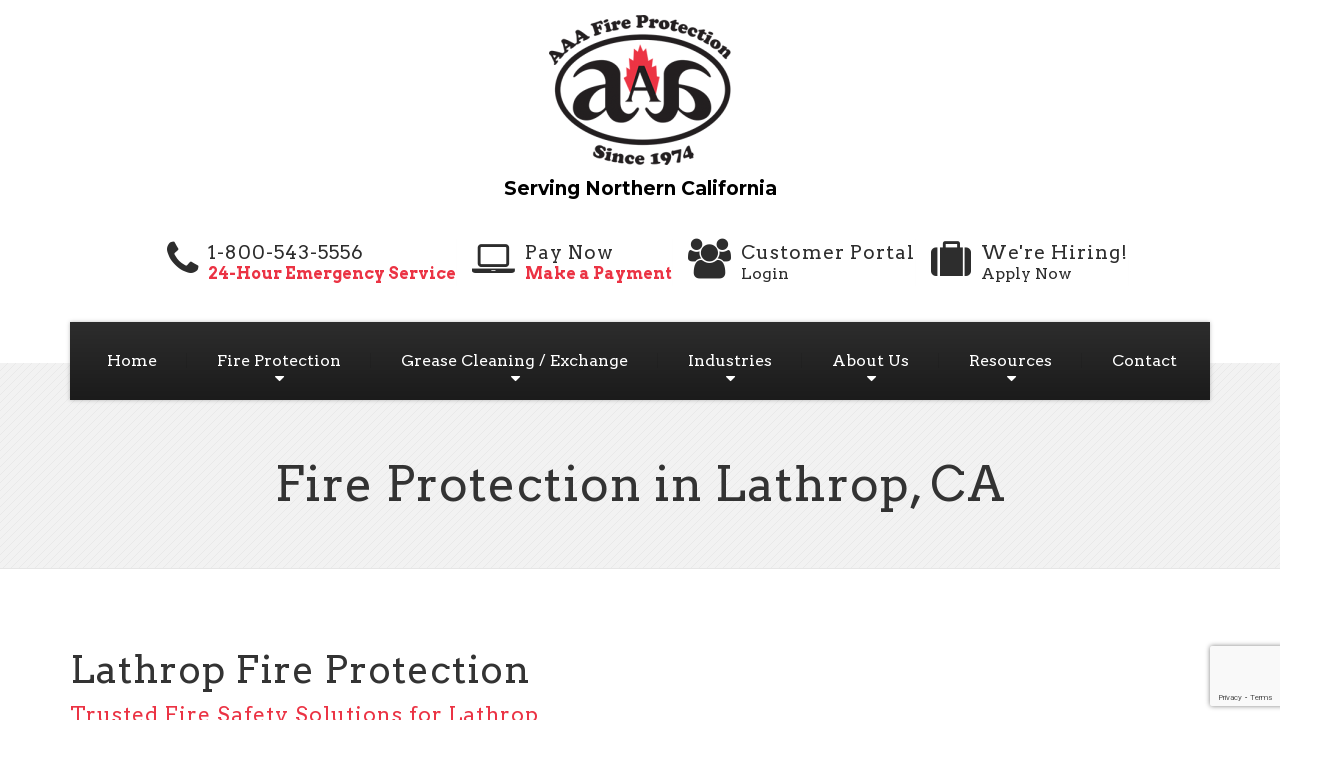

--- FILE ---
content_type: text/html; charset=UTF-8
request_url: https://www.aaafireprotection.com/index.php/fire-protection-in-lathrop-ca/
body_size: 27266
content:

<!DOCTYPE html>
<html lang="en-US">
	<head>
		<meta charset="UTF-8" />
		<meta name="viewport" content="width=device-width, initial-scale=1.0" />
		<link rel="pingback" href="https://www.aaafireprotection.com/xmlrpc.php" />

		<!-- W3TC-include-js-head -->
		<meta name='robots' content='index, follow, max-image-preview:large, max-snippet:-1, max-video-preview:-1' />
	<style>img:is([sizes="auto" i], [sizes^="auto," i]) { contain-intrinsic-size: 3000px 1500px }</style>
	
	<!-- This site is optimized with the Yoast SEO plugin v24.1 - https://yoast.com/wordpress/plugins/seo/ -->
	<title>AAA Fire Protection Services | Fire Protection Lathrop</title>
	<meta name="description" content="AAA Fire Protection Services is a local Bay Area company providing outstanding fire protection services throughout Lathrop, CA and the surrounding Central Valley communities. We offer services ranging from fire extinguishers, fire suppression systems, fire sprinklers to kitchen hood cleaning, kitchen grease exhaust cleaning for businesses of all sizes." />
	<link rel="canonical" href="https://www.aaafireprotection.com/index.php/fire-protection-in-lathrop-ca/" />
	<meta property="og:locale" content="en_US" />
	<meta property="og:type" content="article" />
	<meta property="og:title" content="AAA Fire Protection Services | Fire Protection Lathrop" />
	<meta property="og:description" content="AAA Fire Protection Services is a local Bay Area company providing outstanding fire protection services throughout Lathrop, CA and the surrounding Central Valley communities. We offer services ranging from fire extinguishers, fire suppression systems, fire sprinklers to kitchen hood cleaning, kitchen grease exhaust cleaning for businesses of all sizes." />
	<meta property="og:url" content="https://www.aaafireprotection.com/index.php/fire-protection-in-lathrop-ca/" />
	<meta property="og:site_name" content="AAA Fire Protection" />
	<meta property="article:modified_time" content="2025-11-18T21:26:28+00:00" />
	<meta property="og:image" content="https://www.aaafireprotection.com/wp-content/uploads/2018/01/icon-01a.png" />
	<meta property="og:image:width" content="264" />
	<meta property="og:image:height" content="199" />
	<meta property="og:image:type" content="image/png" />
	<meta name="twitter:card" content="summary_large_image" />
	<meta name="twitter:label1" content="Est. reading time" />
	<meta name="twitter:data1" content="14 minutes" />
	<script type="application/ld+json" class="yoast-schema-graph">{"@context":"https://schema.org","@graph":[{"@type":"WebPage","@id":"https://www.aaafireprotection.com/index.php/fire-protection-in-lathrop-ca/","url":"https://www.aaafireprotection.com/index.php/fire-protection-in-lathrop-ca/","name":"AAA Fire Protection Services | Fire Protection Lathrop","isPartOf":{"@id":"https://www.aaafireprotection.com/#website"},"primaryImageOfPage":{"@id":"https://www.aaafireprotection.com/index.php/fire-protection-in-lathrop-ca/#primaryimage"},"image":{"@id":"https://www.aaafireprotection.com/index.php/fire-protection-in-lathrop-ca/#primaryimage"},"thumbnailUrl":"https://www.aaafireprotection.com/wp-content/uploads/2018/01/icon-01a.png","datePublished":"2018-07-18T19:02:10+00:00","dateModified":"2025-11-18T21:26:28+00:00","description":"AAA Fire Protection Services is a local Bay Area company providing outstanding fire protection services throughout Lathrop, CA and the surrounding Central Valley communities. We offer services ranging from fire extinguishers, fire suppression systems, fire sprinklers to kitchen hood cleaning, kitchen grease exhaust cleaning for businesses of all sizes.","breadcrumb":{"@id":"https://www.aaafireprotection.com/index.php/fire-protection-in-lathrop-ca/#breadcrumb"},"inLanguage":"en-US","potentialAction":[{"@type":"ReadAction","target":["https://www.aaafireprotection.com/index.php/fire-protection-in-lathrop-ca/"]}]},{"@type":"ImageObject","inLanguage":"en-US","@id":"https://www.aaafireprotection.com/index.php/fire-protection-in-lathrop-ca/#primaryimage","url":"https://www.aaafireprotection.com/wp-content/uploads/2018/01/icon-01a.png","contentUrl":"https://www.aaafireprotection.com/wp-content/uploads/2018/01/icon-01a.png","width":264,"height":199},{"@type":"BreadcrumbList","@id":"https://www.aaafireprotection.com/index.php/fire-protection-in-lathrop-ca/#breadcrumb","itemListElement":[{"@type":"ListItem","position":1,"name":"Home","item":"https://www.aaafireprotection.com/"},{"@type":"ListItem","position":2,"name":"Fire Protection in Lathrop, CA"}]},{"@type":"WebSite","@id":"https://www.aaafireprotection.com/#website","url":"https://www.aaafireprotection.com/","name":"AAA Fire Protection","description":"Fire Protection Services Since 1974","potentialAction":[{"@type":"SearchAction","target":{"@type":"EntryPoint","urlTemplate":"https://www.aaafireprotection.com/?s={search_term_string}"},"query-input":{"@type":"PropertyValueSpecification","valueRequired":true,"valueName":"search_term_string"}}],"inLanguage":"en-US"}]}</script>
	<!-- / Yoast SEO plugin. -->


<link rel='dns-prefetch' href='//www.google.com' />
<link rel='dns-prefetch' href='//fonts.googleapis.com' />
<link rel="alternate" type="application/rss+xml" title="AAA Fire Protection &raquo; Feed" href="https://www.aaafireprotection.com/index.php/feed/" />
<link rel="alternate" type="application/rss+xml" title="AAA Fire Protection &raquo; Comments Feed" href="https://www.aaafireprotection.com/index.php/comments/feed/" />
<script type="text/javascript">
/* <![CDATA[ */
window._wpemojiSettings = {"baseUrl":"https:\/\/s.w.org\/images\/core\/emoji\/15.0.3\/72x72\/","ext":".png","svgUrl":"https:\/\/s.w.org\/images\/core\/emoji\/15.0.3\/svg\/","svgExt":".svg","source":{"concatemoji":"https:\/\/www.aaafireprotection.com\/wp-includes\/js\/wp-emoji-release.min.js?ver=6.7.4"}};
/*! This file is auto-generated */
!function(i,n){var o,s,e;function c(e){try{var t={supportTests:e,timestamp:(new Date).valueOf()};sessionStorage.setItem(o,JSON.stringify(t))}catch(e){}}function p(e,t,n){e.clearRect(0,0,e.canvas.width,e.canvas.height),e.fillText(t,0,0);var t=new Uint32Array(e.getImageData(0,0,e.canvas.width,e.canvas.height).data),r=(e.clearRect(0,0,e.canvas.width,e.canvas.height),e.fillText(n,0,0),new Uint32Array(e.getImageData(0,0,e.canvas.width,e.canvas.height).data));return t.every(function(e,t){return e===r[t]})}function u(e,t,n){switch(t){case"flag":return n(e,"\ud83c\udff3\ufe0f\u200d\u26a7\ufe0f","\ud83c\udff3\ufe0f\u200b\u26a7\ufe0f")?!1:!n(e,"\ud83c\uddfa\ud83c\uddf3","\ud83c\uddfa\u200b\ud83c\uddf3")&&!n(e,"\ud83c\udff4\udb40\udc67\udb40\udc62\udb40\udc65\udb40\udc6e\udb40\udc67\udb40\udc7f","\ud83c\udff4\u200b\udb40\udc67\u200b\udb40\udc62\u200b\udb40\udc65\u200b\udb40\udc6e\u200b\udb40\udc67\u200b\udb40\udc7f");case"emoji":return!n(e,"\ud83d\udc26\u200d\u2b1b","\ud83d\udc26\u200b\u2b1b")}return!1}function f(e,t,n){var r="undefined"!=typeof WorkerGlobalScope&&self instanceof WorkerGlobalScope?new OffscreenCanvas(300,150):i.createElement("canvas"),a=r.getContext("2d",{willReadFrequently:!0}),o=(a.textBaseline="top",a.font="600 32px Arial",{});return e.forEach(function(e){o[e]=t(a,e,n)}),o}function t(e){var t=i.createElement("script");t.src=e,t.defer=!0,i.head.appendChild(t)}"undefined"!=typeof Promise&&(o="wpEmojiSettingsSupports",s=["flag","emoji"],n.supports={everything:!0,everythingExceptFlag:!0},e=new Promise(function(e){i.addEventListener("DOMContentLoaded",e,{once:!0})}),new Promise(function(t){var n=function(){try{var e=JSON.parse(sessionStorage.getItem(o));if("object"==typeof e&&"number"==typeof e.timestamp&&(new Date).valueOf()<e.timestamp+604800&&"object"==typeof e.supportTests)return e.supportTests}catch(e){}return null}();if(!n){if("undefined"!=typeof Worker&&"undefined"!=typeof OffscreenCanvas&&"undefined"!=typeof URL&&URL.createObjectURL&&"undefined"!=typeof Blob)try{var e="postMessage("+f.toString()+"("+[JSON.stringify(s),u.toString(),p.toString()].join(",")+"));",r=new Blob([e],{type:"text/javascript"}),a=new Worker(URL.createObjectURL(r),{name:"wpTestEmojiSupports"});return void(a.onmessage=function(e){c(n=e.data),a.terminate(),t(n)})}catch(e){}c(n=f(s,u,p))}t(n)}).then(function(e){for(var t in e)n.supports[t]=e[t],n.supports.everything=n.supports.everything&&n.supports[t],"flag"!==t&&(n.supports.everythingExceptFlag=n.supports.everythingExceptFlag&&n.supports[t]);n.supports.everythingExceptFlag=n.supports.everythingExceptFlag&&!n.supports.flag,n.DOMReady=!1,n.readyCallback=function(){n.DOMReady=!0}}).then(function(){return e}).then(function(){var e;n.supports.everything||(n.readyCallback(),(e=n.source||{}).concatemoji?t(e.concatemoji):e.wpemoji&&e.twemoji&&(t(e.twemoji),t(e.wpemoji)))}))}((window,document),window._wpemojiSettings);
/* ]]> */
</script>
<style id='wp-emoji-styles-inline-css' type='text/css'>

	img.wp-smiley, img.emoji {
		display: inline !important;
		border: none !important;
		box-shadow: none !important;
		height: 1em !important;
		width: 1em !important;
		margin: 0 0.07em !important;
		vertical-align: -0.1em !important;
		background: none !important;
		padding: 0 !important;
	}
</style>
<link rel='stylesheet' id='wp-block-library-css' href='https://www.aaafireprotection.com/wp-includes/css/dist/block-library/style.min.css?ver=6.7.4' type='text/css' media='all' />
<style id='classic-theme-styles-inline-css' type='text/css'>
/*! This file is auto-generated */
.wp-block-button__link{color:#fff;background-color:#32373c;border-radius:9999px;box-shadow:none;text-decoration:none;padding:calc(.667em + 2px) calc(1.333em + 2px);font-size:1.125em}.wp-block-file__button{background:#32373c;color:#fff;text-decoration:none}
</style>
<style id='global-styles-inline-css' type='text/css'>
:root{--wp--preset--aspect-ratio--square: 1;--wp--preset--aspect-ratio--4-3: 4/3;--wp--preset--aspect-ratio--3-4: 3/4;--wp--preset--aspect-ratio--3-2: 3/2;--wp--preset--aspect-ratio--2-3: 2/3;--wp--preset--aspect-ratio--16-9: 16/9;--wp--preset--aspect-ratio--9-16: 9/16;--wp--preset--color--black: #000000;--wp--preset--color--cyan-bluish-gray: #abb8c3;--wp--preset--color--white: #ffffff;--wp--preset--color--pale-pink: #f78da7;--wp--preset--color--vivid-red: #cf2e2e;--wp--preset--color--luminous-vivid-orange: #ff6900;--wp--preset--color--luminous-vivid-amber: #fcb900;--wp--preset--color--light-green-cyan: #7bdcb5;--wp--preset--color--vivid-green-cyan: #00d084;--wp--preset--color--pale-cyan-blue: #8ed1fc;--wp--preset--color--vivid-cyan-blue: #0693e3;--wp--preset--color--vivid-purple: #9b51e0;--wp--preset--gradient--vivid-cyan-blue-to-vivid-purple: linear-gradient(135deg,rgba(6,147,227,1) 0%,rgb(155,81,224) 100%);--wp--preset--gradient--light-green-cyan-to-vivid-green-cyan: linear-gradient(135deg,rgb(122,220,180) 0%,rgb(0,208,130) 100%);--wp--preset--gradient--luminous-vivid-amber-to-luminous-vivid-orange: linear-gradient(135deg,rgba(252,185,0,1) 0%,rgba(255,105,0,1) 100%);--wp--preset--gradient--luminous-vivid-orange-to-vivid-red: linear-gradient(135deg,rgba(255,105,0,1) 0%,rgb(207,46,46) 100%);--wp--preset--gradient--very-light-gray-to-cyan-bluish-gray: linear-gradient(135deg,rgb(238,238,238) 0%,rgb(169,184,195) 100%);--wp--preset--gradient--cool-to-warm-spectrum: linear-gradient(135deg,rgb(74,234,220) 0%,rgb(151,120,209) 20%,rgb(207,42,186) 40%,rgb(238,44,130) 60%,rgb(251,105,98) 80%,rgb(254,248,76) 100%);--wp--preset--gradient--blush-light-purple: linear-gradient(135deg,rgb(255,206,236) 0%,rgb(152,150,240) 100%);--wp--preset--gradient--blush-bordeaux: linear-gradient(135deg,rgb(254,205,165) 0%,rgb(254,45,45) 50%,rgb(107,0,62) 100%);--wp--preset--gradient--luminous-dusk: linear-gradient(135deg,rgb(255,203,112) 0%,rgb(199,81,192) 50%,rgb(65,88,208) 100%);--wp--preset--gradient--pale-ocean: linear-gradient(135deg,rgb(255,245,203) 0%,rgb(182,227,212) 50%,rgb(51,167,181) 100%);--wp--preset--gradient--electric-grass: linear-gradient(135deg,rgb(202,248,128) 0%,rgb(113,206,126) 100%);--wp--preset--gradient--midnight: linear-gradient(135deg,rgb(2,3,129) 0%,rgb(40,116,252) 100%);--wp--preset--font-size--small: 13px;--wp--preset--font-size--medium: 20px;--wp--preset--font-size--large: 36px;--wp--preset--font-size--x-large: 42px;--wp--preset--spacing--20: 0.44rem;--wp--preset--spacing--30: 0.67rem;--wp--preset--spacing--40: 1rem;--wp--preset--spacing--50: 1.5rem;--wp--preset--spacing--60: 2.25rem;--wp--preset--spacing--70: 3.38rem;--wp--preset--spacing--80: 5.06rem;--wp--preset--shadow--natural: 6px 6px 9px rgba(0, 0, 0, 0.2);--wp--preset--shadow--deep: 12px 12px 50px rgba(0, 0, 0, 0.4);--wp--preset--shadow--sharp: 6px 6px 0px rgba(0, 0, 0, 0.2);--wp--preset--shadow--outlined: 6px 6px 0px -3px rgba(255, 255, 255, 1), 6px 6px rgba(0, 0, 0, 1);--wp--preset--shadow--crisp: 6px 6px 0px rgba(0, 0, 0, 1);}:where(.is-layout-flex){gap: 0.5em;}:where(.is-layout-grid){gap: 0.5em;}body .is-layout-flex{display: flex;}.is-layout-flex{flex-wrap: wrap;align-items: center;}.is-layout-flex > :is(*, div){margin: 0;}body .is-layout-grid{display: grid;}.is-layout-grid > :is(*, div){margin: 0;}:where(.wp-block-columns.is-layout-flex){gap: 2em;}:where(.wp-block-columns.is-layout-grid){gap: 2em;}:where(.wp-block-post-template.is-layout-flex){gap: 1.25em;}:where(.wp-block-post-template.is-layout-grid){gap: 1.25em;}.has-black-color{color: var(--wp--preset--color--black) !important;}.has-cyan-bluish-gray-color{color: var(--wp--preset--color--cyan-bluish-gray) !important;}.has-white-color{color: var(--wp--preset--color--white) !important;}.has-pale-pink-color{color: var(--wp--preset--color--pale-pink) !important;}.has-vivid-red-color{color: var(--wp--preset--color--vivid-red) !important;}.has-luminous-vivid-orange-color{color: var(--wp--preset--color--luminous-vivid-orange) !important;}.has-luminous-vivid-amber-color{color: var(--wp--preset--color--luminous-vivid-amber) !important;}.has-light-green-cyan-color{color: var(--wp--preset--color--light-green-cyan) !important;}.has-vivid-green-cyan-color{color: var(--wp--preset--color--vivid-green-cyan) !important;}.has-pale-cyan-blue-color{color: var(--wp--preset--color--pale-cyan-blue) !important;}.has-vivid-cyan-blue-color{color: var(--wp--preset--color--vivid-cyan-blue) !important;}.has-vivid-purple-color{color: var(--wp--preset--color--vivid-purple) !important;}.has-black-background-color{background-color: var(--wp--preset--color--black) !important;}.has-cyan-bluish-gray-background-color{background-color: var(--wp--preset--color--cyan-bluish-gray) !important;}.has-white-background-color{background-color: var(--wp--preset--color--white) !important;}.has-pale-pink-background-color{background-color: var(--wp--preset--color--pale-pink) !important;}.has-vivid-red-background-color{background-color: var(--wp--preset--color--vivid-red) !important;}.has-luminous-vivid-orange-background-color{background-color: var(--wp--preset--color--luminous-vivid-orange) !important;}.has-luminous-vivid-amber-background-color{background-color: var(--wp--preset--color--luminous-vivid-amber) !important;}.has-light-green-cyan-background-color{background-color: var(--wp--preset--color--light-green-cyan) !important;}.has-vivid-green-cyan-background-color{background-color: var(--wp--preset--color--vivid-green-cyan) !important;}.has-pale-cyan-blue-background-color{background-color: var(--wp--preset--color--pale-cyan-blue) !important;}.has-vivid-cyan-blue-background-color{background-color: var(--wp--preset--color--vivid-cyan-blue) !important;}.has-vivid-purple-background-color{background-color: var(--wp--preset--color--vivid-purple) !important;}.has-black-border-color{border-color: var(--wp--preset--color--black) !important;}.has-cyan-bluish-gray-border-color{border-color: var(--wp--preset--color--cyan-bluish-gray) !important;}.has-white-border-color{border-color: var(--wp--preset--color--white) !important;}.has-pale-pink-border-color{border-color: var(--wp--preset--color--pale-pink) !important;}.has-vivid-red-border-color{border-color: var(--wp--preset--color--vivid-red) !important;}.has-luminous-vivid-orange-border-color{border-color: var(--wp--preset--color--luminous-vivid-orange) !important;}.has-luminous-vivid-amber-border-color{border-color: var(--wp--preset--color--luminous-vivid-amber) !important;}.has-light-green-cyan-border-color{border-color: var(--wp--preset--color--light-green-cyan) !important;}.has-vivid-green-cyan-border-color{border-color: var(--wp--preset--color--vivid-green-cyan) !important;}.has-pale-cyan-blue-border-color{border-color: var(--wp--preset--color--pale-cyan-blue) !important;}.has-vivid-cyan-blue-border-color{border-color: var(--wp--preset--color--vivid-cyan-blue) !important;}.has-vivid-purple-border-color{border-color: var(--wp--preset--color--vivid-purple) !important;}.has-vivid-cyan-blue-to-vivid-purple-gradient-background{background: var(--wp--preset--gradient--vivid-cyan-blue-to-vivid-purple) !important;}.has-light-green-cyan-to-vivid-green-cyan-gradient-background{background: var(--wp--preset--gradient--light-green-cyan-to-vivid-green-cyan) !important;}.has-luminous-vivid-amber-to-luminous-vivid-orange-gradient-background{background: var(--wp--preset--gradient--luminous-vivid-amber-to-luminous-vivid-orange) !important;}.has-luminous-vivid-orange-to-vivid-red-gradient-background{background: var(--wp--preset--gradient--luminous-vivid-orange-to-vivid-red) !important;}.has-very-light-gray-to-cyan-bluish-gray-gradient-background{background: var(--wp--preset--gradient--very-light-gray-to-cyan-bluish-gray) !important;}.has-cool-to-warm-spectrum-gradient-background{background: var(--wp--preset--gradient--cool-to-warm-spectrum) !important;}.has-blush-light-purple-gradient-background{background: var(--wp--preset--gradient--blush-light-purple) !important;}.has-blush-bordeaux-gradient-background{background: var(--wp--preset--gradient--blush-bordeaux) !important;}.has-luminous-dusk-gradient-background{background: var(--wp--preset--gradient--luminous-dusk) !important;}.has-pale-ocean-gradient-background{background: var(--wp--preset--gradient--pale-ocean) !important;}.has-electric-grass-gradient-background{background: var(--wp--preset--gradient--electric-grass) !important;}.has-midnight-gradient-background{background: var(--wp--preset--gradient--midnight) !important;}.has-small-font-size{font-size: var(--wp--preset--font-size--small) !important;}.has-medium-font-size{font-size: var(--wp--preset--font-size--medium) !important;}.has-large-font-size{font-size: var(--wp--preset--font-size--large) !important;}.has-x-large-font-size{font-size: var(--wp--preset--font-size--x-large) !important;}
:where(.wp-block-post-template.is-layout-flex){gap: 1.25em;}:where(.wp-block-post-template.is-layout-grid){gap: 1.25em;}
:where(.wp-block-columns.is-layout-flex){gap: 2em;}:where(.wp-block-columns.is-layout-grid){gap: 2em;}
:root :where(.wp-block-pullquote){font-size: 1.5em;line-height: 1.6;}
</style>
<link rel='stylesheet' id='cptch_stylesheet-css' href='https://www.aaafireprotection.com/wp-content/plugins/captcha-plus/css/front_end_style.css?ver=plus-5.0.5' type='text/css' media='all' />
<link rel='stylesheet' id='dashicons-css' href='https://www.aaafireprotection.com/wp-includes/css/dashicons.min.css?ver=6.7.4' type='text/css' media='all' />
<link rel='stylesheet' id='cptch_desktop_style-css' href='https://www.aaafireprotection.com/wp-content/plugins/captcha-plus/css/desktop_style.css?ver=plus-5.0.5' type='text/css' media='all' />
<link rel='stylesheet' id='cf7-builder-css' href='https://www.aaafireprotection.com/wp-content/plugins/contact-form-7-builder-designer/frontend/css/cf7-builder.css?ver=6.7.4' type='text/css' media='all' />
<link rel='stylesheet' id='fontawesome-css' href='https://www.aaafireprotection.com/wp-content/plugins/contact-form-7-builder-designer/font-awesome/css/font-awesome.min.css?ver=6.7.4' type='text/css' media='all' />
<link rel='stylesheet' id='contact-form-7-signature-addon-css' href='https://www.aaafireprotection.com/wp-content/plugins/contact-form-7-signature-addon/public/css/style.css?ver=4.2.2' type='text/css' media='all' />
<link rel='stylesheet' id='contact-form-7-css' href='https://www.aaafireprotection.com/wp-content/plugins/contact-form-7/includes/css/styles.css?ver=5.1.7' type='text/css' media='all' />
<link rel='stylesheet' id='essential-grid-plugin-settings-css' href='https://www.aaafireprotection.com/wp-content/plugins/essential-grid/public/assets/css/settings.css?ver=2.0.9' type='text/css' media='all' />
<link rel='stylesheet' id='tp-open-sans-css' href='https://fonts.googleapis.com/css?family=Open+Sans%3A300%2C400%2C600%2C700%2C800&#038;ver=6.7.4' type='text/css' media='all' />
<link rel='stylesheet' id='tp-raleway-css' href='https://fonts.googleapis.com/css?family=Raleway%3A100%2C200%2C300%2C400%2C500%2C600%2C700%2C800%2C900&#038;ver=6.7.4' type='text/css' media='all' />
<link rel='stylesheet' id='tp-droid-serif-css' href='https://fonts.googleapis.com/css?family=Droid+Serif%3A400%2C700&#038;ver=6.7.4' type='text/css' media='all' />
<link rel='stylesheet' id='rs-plugin-settings-css' href='https://www.aaafireprotection.com/wp-content/plugins/revslider/public/assets/css/settings.css?ver=5.4.8.3' type='text/css' media='all' />
<style id='rs-plugin-settings-inline-css' type='text/css'>
#rs-demo-id {}
</style>
<link rel='stylesheet' id='siteorigin-panels-front-css' href='https://www.aaafireprotection.com/wp-content/plugins/siteorigin-panels/css/front-flex.min.css?ver=2.33.3' type='text/css' media='all' />
<link rel='stylesheet' id='tt-easy-google-fonts-css' href='https://fonts.googleapis.com/css?family=Arvo%3Aregular&#038;subset=all%2Clatin%2Call&#038;ver=6.7.4' type='text/css' media='all' />
<link rel='stylesheet' id='buildpress-main-css' href='https://www.aaafireprotection.com/wp-content/themes/buildpress/style.css?ver=3.2.0' type='text/css' media='all' />
<style id='buildpress-main-inline-css' type='text/css'>
/* WP Customizer start */
.icon-box__title, .widget-icon-box .icon-box:hover .fa { color: #727272; }
.icon-box__subtitle, .widget-icon-box .icon-box, .textwidget { color: #2d2d2d; }
.top { background: #636363 linear-gradient(to bottom, #636363, #5b5b5b); }
.top { border-bottom-color: #7d7d7d; }
.top, .top a, .navigation--top > .menu-item-has-children > a::after { color: #999999; }
.header { background-color: #ffffff; }
.header { background-image: url(""); }
@media (min-width: 992px) { .navigation { background: #2d2d2d linear-gradient(to bottom, #2d2d2d, #1b1b1b); } }
.navigation--main > li > a, .navigation--main > .menu-item-has-children > a::after, .navigation--main .sub-menu > li > a { color: #2d2d2d; }
.navigation--main > li:hover > a, .navigation--main > .menu-item-has-children:hover > a::after, .navigation--main .sub-menu > li:hover > a { color: #4e4e4e; }
@media (min-width: 992px) { .navigation--main > li > a, .navigation--main > .menu-item-has-children > a::after { color: #ffffff; } }
@media (min-width: 992px) { .navigation--main > li:hover > a, .navigation--main > .menu-item-has-children:hover > a::after { color: #ffffff; } }
@media (min-width: 992px) { .navigation--main .sub-menu > li > a, .navigation--main .sub-menu > li > a:hover, .navigation--main .sub-menu > .menu-item-has-children > a::after { color: #ffffff; } }
.main-title { background-color: #b5b5b5; }
.main-title { background-image: url("https://www.aaafireprotection.com/wp-content/themes/buildpress/assets/images/title-area-pattern.png"); }
.main-title h1 { color: #333333; }
.breadcrumbs { background-color: #ffffff; }
.breadcrumbs a { color: #666666; }
.breadcrumbs a:hover { color: #595959; }
.breadcrumbs { color: #999999; }
.jumbotron__category h6, .social-icons__link, .testimonial__rating, body.woocommerce-page .star-rating, body.woocommerce-page ul.products li.product a:hover img, body.woocommerce-page p.stars a, .navigation--top > li > a:hover, .navigation--top > li:hover > a::after, .navigation--top .sub-menu > li > a:hover, .navigation--top > li:hover > a, html body.woocommerce-page nav.woocommerce-pagination ul li .next:hover, html body.woocommerce-page nav.woocommerce-pagination ul li .prev:hover { color: #ec3344; }
.jumbotron__category::after, .alternative-heading::after, .navbar-toggle, #comments-submit-button, .btn-primary, .panel-grid .widget-title::after, .footer .footer__headings::after, .main-title h3::before, .hentry__title::after, .widget_search .search-submit, .pagination li .current, .pagination li:hover, .sidebar__headings::after, .sidebar .widget_nav_menu ul > li.current-menu-item a, .sidebar .widget_nav_menu ul > li > a:hover, .widget_calendar caption, .widget_tag_cloud a, body.woocommerce-page .widget_product_search #searchsubmit, body.woocommerce-page span.onsale, body.woocommerce-page ul.products::before, body.woocommerce-page nav.woocommerce-pagination ul li span.current, body.woocommerce-page nav.woocommerce-pagination ul li a:hover, body.woocommerce-page a.add_to_cart_button:hover, body.woocommerce-page button.button:hover, body.woocommerce-page .widget_product_categories ul > li > a:hover, body.woocommerce-page a.button:hover, body.woocommerce-page input.button:hover, body.woocommerce-page table.cart td.actions input.button.alt, body.woocommerce-page .cart-collaterals .shipping_calculator h2::after, body.woocommerce-page .cart-collaterals .cart_totals h2::after, body.woocommerce-page .woocommerce-info, body.woocommerce-page .woocommerce-message, body.woocommerce-page .woocommerce-error, body.woocommerce-page #payment #place_order, body.woocommerce-page .short-description::before, body.woocommerce-page .short-description::after, body.woocommerce-page .quantity .minus:hover, body.woocommerce-page .quantity .plus:hover, body.woocommerce-page button.button.alt, body.woocommerce-page div.product .woocommerce-tabs ul.tabs li.active, body.woocommerce-page #review_form #respond input#submit, body.woocommerce-page div.product .woocommerce-tabs h2::after, .buildpress-table thead th, .brochure-box:hover, body.woocommerce-page .widget_product_search .search-field + input, .woocommerce button.button.alt:disabled, .woocommerce button.button.alt:disabled:hover, .woocommerce button.button.alt:disabled[disabled], .woocommerce button.button.alt:disabled[disabled]:hover, .woocommerce-cart .wc-proceed-to-checkout a.checkout-button, body .buildpress-light .esg-filterbutton:hover, body .buildpress-light .esg-sortbutton:hover, body .buildpress-light .esg-sortbutton-order:hover, body .buildpress-light .esg-cartbutton-order:hover, body .buildpress-light .esg-filterbutton.selected { background-color: #ec3344; }
@media (min-width: 992px) { .navigation--main .sub-menu > li > a { background-color: #ec3344; } }
.btn-primary, .logo-panel img:hover, blockquote, #comments-submit-button, .navigation--main > li:hover > a, body .buildpress .esg-navigationbutton:hover span, body .buildpress .esg-filterbutton:hover span, body .buildpress .esg-sortbutton:hover span, body .buildpress .esg-sortbutton-order:hover span, body .buildpress .esg-cartbutton-order:hover span, body .buildpress .esg-filterbutton.selected span, body .buildpress-light .esg-navigationbutton:hover span, body .buildpress-light .esg-filterbutton:hover span, body .buildpress-light .esg-sortbutton:hover span, body .buildpress-light .esg-sortbutton-order:hover span, body .buildpress-light .esg-cartbutton-order:hover span, body .buildpress-light .esg-filterbutton.selected span { border-color: #ec3344; }
.social-icons__link:hover { color: #dd2435; }
.navbar-toggle:hover, .btn-primary:hover, .widget_search .search-submit:hover, #comments-submit-button:hover, .widget_tag_cloud a:hover, body.woocommerce-page .widget_product_search #searchsubmit:hover, body.woocommerce-page .widget_product_search #searchsubmit:focus, body.woocommerce-page table.cart td.actions input.button.alt:hover, body.woocommerce-page #payment #place_order:hover, body.woocommerce-page button.button.alt:hover, body.woocommerce-page #review_form #respond input#submit:hover, body.woocommerce-page .widget_product_search .search-field + input:hover, body.woocommerce-page .widget_product_search .search-field + input:focus, .woocommerce-cart .wc-proceed-to-checkout a.checkout-button:hover { background-color: #dd2435; }
@media (min-width: 992px) { .navigation--main .sub-menu > li > a:hover { background-color: #dd2435; } }
.btn-primary:hover, #comments-submit-button:hover, .navigation--main .sub-menu > li > a, .navigation--main .sub-menu, .navigation--main .sub-menu > li > .sub-menu { border-color: #dd2435; }
body .eg-buildpress-item-skin-element-0, body .eg-buildpress-item-skin-element-0:hover { background: #ec3344 !important; }
a { color: #000000; }
a:hover, .more-link .btn:hover { color: #000000; }
body, .textwidget { color: ; }
#comments-submit-button, .btn-primary, .footer .btn-primary, .sidebar .widget_nav_menu ul > li.current-menu-item a, .widget_tag_cloud a, .pagination li .current, .widget_search .search-submit { color: #ec3344; }
#comments-submit-button:hover, .btn-primary:hover, .footer .btn-primary:hover, .sidebar .widget_nav_menu ul > li a:hover, .sidebar .widget_nav_menu ul > li.current-menu-item a:hover, .widget_tag_cloud a:hover, .pagination li:hover a, body.woocommerce-page .woocommerce-message, body.woocommerce-page nav.woocommerce-pagination ul li span.current, body.woocommerce-page button.button.alt, body.woocommerce-page table.cart td.actions input.button.alt, body.woocommerce-page button.button.alt:hover, body.woocommerce-page div.product .woocommerce-tabs ul.tabs li.active a, body.woocommerce-page div.product .woocommerce-tabs ul.tabs li.active a:hover, body.woocommerce-page nav.woocommerce-pagination ul li .prev:hover, body.woocommerce-page nav.woocommerce-pagination ul li .next:hover, body.woocommerce-page a.add_to_cart_button:hover, body.woocommerce-page a.button:hover, body.woocommerce-page input.button:hover, body.woocommerce-page nav.woocommerce-pagination ul li a:hover, body.woocommerce-page .woocommerce-info, body.woocommerce-page #payment #place_order, body.woocommerce-page .widget_product_categories ul > li > a:hover, body.woocommerce-page .widget_product_search #searchsubmit, body.woocommerce-page #review_form #respond input#submit, body.woocommerce-page button.button:hover, body.woocommerce-page .woocommerce-error .showlogin, body.woocommerce-page .woocommerce-error .showcoupon, body.woocommerce-page .woocommerce-info .showlogin, body.woocommerce-page .woocommerce-info .showcoupon, body.woocommerce-page .woocommerce-message .showlogin, body.woocommerce-page .woocommerce-message .showcoupon, body.woocommerce-page .woocommerce-error::before, body.woocommerce-page .woocommerce-info::before, body.woocommerce-page .woocommerce-message::before { color: #da2132; }
.footer { background-color: #f2f2f2; }
.footer { background-image: url("https://www.aaafireprotection.com/wp-content/themes/buildpress/assets/images/title-area-pattern.png"); }
.footer__headings { color: #3d3d3d; }
.footer { color: #666666; }
.footer a { color: #333333; }
.footer a:hover { color: #000000; }
.footer-bottom { background-color: #ec3344; }
.footer-bottom { color: #ffffff; }
.footer-bottom a { color: #ffffff; }
.footer-bottom a:hover { color: #cccccc; }
/* WP Customizer end */
/* User custom CSS start */
body { font-family: "Arvo }






/* User custom CSS end */

</style>
<link rel='stylesheet' id='google-fonts-css' href='//fonts.googleapis.com/css?family=Source+Sans+Pro%3A400%2C700%7CMontserrat%3A700&#038;subset=latin' type='text/css' media='all' />
<link rel='stylesheet' id='slb_core-css' href='https://www.aaafireprotection.com/wp-content/plugins/simple-lightbox/client/css/app.css?ver=2.9.3' type='text/css' media='all' />
<link rel='stylesheet' id='arvo-css' href='https://fonts.googleapis.com/css?family=Arvo%3A300%2C300italic%2C400%2C400italic%2C500%2C500italic%2C600%2C600italic%2C700%2C700italic&#038;ver=6.7.4' type='text/css' media='all' />
<script type="text/javascript" src="https://www.aaafireprotection.com/wp-content/plugins/contact-form-7-signature-addon/public/js/signature_pad.min.js?ver=4.2.2" id="contact-form-7-signature-addon-signature-js"></script>
<script type="text/javascript" src="https://www.aaafireprotection.com/wp-includes/js/jquery/jquery.min.js?ver=3.7.1" id="jquery-core-js"></script>
<script type="text/javascript" src="https://www.aaafireprotection.com/wp-includes/js/jquery/jquery-migrate.min.js?ver=3.4.1" id="jquery-migrate-js"></script>
<script type="text/javascript" src="https://www.aaafireprotection.com/wp-content/plugins/contact-form-7-signature-addon/public/js/scripts.js?ver=4.2.2" id="contact-form-7-signature-addon-js"></script>
<script type="text/javascript" src="https://www.aaafireprotection.com/wp-content/plugins/essential-grid/public/assets/js/lightbox.js?ver=2.0.9" id="themepunchboxext-js"></script>
<script type="text/javascript" src="https://www.aaafireprotection.com/wp-content/plugins/essential-grid/public/assets/js/jquery.themepunch.tools.min.js?ver=2.0.9" id="tp-tools-js"></script>
<script type="text/javascript" src="https://www.aaafireprotection.com/wp-content/plugins/essential-grid/public/assets/js/jquery.themepunch.essential.min.js?ver=2.0.9" id="essential-grid-essential-grid-script-js"></script>
<script type="text/javascript" src="https://www.aaafireprotection.com/wp-content/plugins/revslider/public/assets/js/jquery.themepunch.revolution.min.js?ver=5.4.8.3" id="revmin-js"></script>
<script type="text/javascript" id="wp_admr_pro_plus_script-js-extra">
/* <![CDATA[ */
var wp_admr_pro_plus_script_vars = {"wpadmrproplus_author_phrase":"","wpadmrproplus_author_icon_url":"","wpadmrproplus_date_phrase":"","wpadmrproplus_date_icon_url":"","wpadmrproplus_category_phrase":"","wpadmrproplus_category_icon_url":"","wpadmrproplus_comments_phrase":"","wpadmrproplus_comments_icon_url":"","wpadmrproplus_tag_phrase":"","wpadmrproplus_tag_icon_url":"","wpadmrproplus_activate_settings":"wpADMRProPlus_DeActivate_6r8q9t5v","wpadmrproplus_custom_entry_meta":"","wpadmrproplus_custom_auxilary_one":"","wpadmrproplus_custom_auxiliary_two":"","wpadmrproplus_header":"","wpadmrproplus_color":"#0073c6"};
var wpADMRProPlus_ajax = {"ajaxurl":"https:\/\/www.aaafireprotection.com\/wp-admin\/admin-ajax.php"};
/* ]]> */
</script>
<script type="text/javascript" src="https://www.aaafireprotection.com/wp-content/plugins/wp-admr-pro-plus//js/wpADMRProPlus-jquery-metadata.js" id="wp_admr_pro_plus_script-js"></script>
<script type="text/javascript" src="https://www.aaafireprotection.com/wp-content/plugins/wp-admr-pro-plus/js/wpADMRProPlus-jquery-metadata.js?ver=6.7.4" id="wpADMRProPlusAction-js"></script>
<script type="text/javascript" src="https://www.aaafireprotection.com/wp-content/themes/buildpress/assets/js/modernizr.custom.24530.js" id="buildpress-modernizr-js"></script>
<script type="text/javascript" src="https://www.aaafireprotection.com/wp-content/themes/buildpress/bower_components/respimage/respimage.min.js?ver=1.2.0" id="buildpress-respimage-js"></script>
<link rel="https://api.w.org/" href="https://www.aaafireprotection.com/index.php/wp-json/" /><link rel="alternate" title="JSON" type="application/json" href="https://www.aaafireprotection.com/index.php/wp-json/wp/v2/pages/7210" /><link rel="EditURI" type="application/rsd+xml" title="RSD" href="https://www.aaafireprotection.com/xmlrpc.php?rsd" />
<meta name="generator" content="WordPress 6.7.4" />
<link rel='shortlink' href='https://www.aaafireprotection.com/?p=7210' />
<link rel="alternate" title="oEmbed (JSON)" type="application/json+oembed" href="https://www.aaafireprotection.com/index.php/wp-json/oembed/1.0/embed?url=https%3A%2F%2Fwww.aaafireprotection.com%2Findex.php%2Ffire-protection-in-lathrop-ca%2F" />
<link rel="alternate" title="oEmbed (XML)" type="text/xml+oembed" href="https://www.aaafireprotection.com/index.php/wp-json/oembed/1.0/embed?url=https%3A%2F%2Fwww.aaafireprotection.com%2Findex.php%2Ffire-protection-in-lathrop-ca%2F&#038;format=xml" />
		<script type="text/javascript">
			var ajaxRevslider;
			
			jQuery(document).ready(function() {
				// CUSTOM AJAX CONTENT LOADING FUNCTION
				ajaxRevslider = function(obj) {
				
					// obj.type : Post Type
					// obj.id : ID of Content to Load
					// obj.aspectratio : The Aspect Ratio of the Container / Media
					// obj.selector : The Container Selector where the Content of Ajax will be injected. It is done via the Essential Grid on Return of Content
					
					var content = "";

					data = {};
					
					data.action = 'revslider_ajax_call_front';
					data.client_action = 'get_slider_html';
					data.token = '188ed71097';
					data.type = obj.type;
					data.id = obj.id;
					data.aspectratio = obj.aspectratio;
					
					// SYNC AJAX REQUEST
					jQuery.ajax({
						type:"post",
						url:"https://www.aaafireprotection.com/wp-admin/admin-ajax.php",
						dataType: 'json',
						data:data,
						async:false,
						success: function(ret, textStatus, XMLHttpRequest) {
							if(ret.success == true)
								content = ret.data;								
						},
						error: function(e) {
							console.log(e);
						}
					});
					
					 // FIRST RETURN THE CONTENT WHEN IT IS LOADED !!
					 return content;						 
				};
				
				// CUSTOM AJAX FUNCTION TO REMOVE THE SLIDER
				var ajaxRemoveRevslider = function(obj) {
					return jQuery(obj.selector+" .rev_slider").revkill();
				};

				// EXTEND THE AJAX CONTENT LOADING TYPES WITH TYPE AND FUNCTION
				var extendessential = setInterval(function() {
					if (jQuery.fn.tpessential != undefined) {
						clearInterval(extendessential);
						if(typeof(jQuery.fn.tpessential.defaults) !== 'undefined') {
							jQuery.fn.tpessential.defaults.ajaxTypes.push({type:"revslider",func:ajaxRevslider,killfunc:ajaxRemoveRevslider,openAnimationSpeed:0.3});   
							// type:  Name of the Post to load via Ajax into the Essential Grid Ajax Container
							// func: the Function Name which is Called once the Item with the Post Type has been clicked
							// killfunc: function to kill in case the Ajax Window going to be removed (before Remove function !
							// openAnimationSpeed: how quick the Ajax Content window should be animated (default is 0.3)
						}
					}
				},30);
			});
		</script>
		
<!--BEGIN: TRACKING CODE MANAGER (v2.4.0) BY INTELLYWP.COM IN HEAD//-->
<!-- Global site tag (gtag.js) - Google Analytics -->
<script async src="https://www.googletagmanager.com/gtag/js?id=UA-70362917-1"></script>
<script>
  window.dataLayer = window.dataLayer || [];
  function gtag(){dataLayer.push(arguments);}
  gtag('js', new Date());

  gtag('config', 'UA-70362917-1');
</script>
<!-- Google tag (gtag.js) -->
<script async src="https://www.googletagmanager.com/gtag/js?id=G-NFDYZPBGEM"></script>
<script>
  window.dataLayer = window.dataLayer || [];
  function gtag(){dataLayer.push(arguments);}
  gtag('js', new Date());

  gtag('config', 'G-NFDYZPBGEM');
</script>
<!-- Google Tag Manager -->
<script>(function(w,d,s,l,i){w[l]=w[l]||[];w[l].push({'gtm.start':
new Date().getTime(),event:'gtm.js'});var f=d.getElementsByTagName(s)[0],
j=d.createElement(s),dl=l!='dataLayer'?'&l='+l:'';j.async=true;j.src=
'https://www.googletagmanager.com/gtm.js?id='+i+dl;f.parentNode.insertBefore(j,f);
})(window,document,'script','dataLayer','GTM-K27QQMM8');</script>
<!-- End Google Tag Manager -->
<!--END: https://wordpress.org/plugins/tracking-code-manager IN HEAD//-->		<!-- HTML5 shiv and Respond.js IE8 support of HTML5 elements and media queries -->
		<!--[if lt IE 9]>
			<script src="https://www.aaafireprotection.com/wp-content/themes/buildpress/bower_components/html5shiv/dist/html5shiv.min.js"></script>
			<script src="https://www.aaafireprotection.com/wp-content/themes/buildpress/bower_components/respond/dest/respond.min.js"></script>
		<![endif]-->
						<link rel="shortcut icon" href="https://www.aaafireprotection.com/wp-content/uploads/2017/12/aaa-fire_favicon_32x32.png">
			
<script src='https://www.google.com/recaptcha/api.js'></script>

<script async src="//66719.tctm.co/t.js"></script>


<meta name="generator" content="Powered by Slider Revolution 5.4.8.3 - responsive, Mobile-Friendly Slider Plugin for WordPress with comfortable drag and drop interface." />
<style media="all" id="siteorigin-panels-layouts-head">/* Layout 7210 */ #pgc-7210-0-0 , #pgc-7210-0-1 , #pgc-7210-2-0 , #pgc-7210-2-1 { width:50%;width:calc(50% - ( 0.5 * 30px ) ) } #pg-7210-0 , #pg-7210-2 , #pg-7210-3 , #pg-7210-4 , #pg-7210-5 , #pg-7210-6 , #pg-7210-7 , #pg-7210-8 , #pg-7210-9 , #pg-7210-10 , #pg-7210-11 , #pg-7210-12 , #pg-7210-13 , #pg-7210-14 , #pg-7210-15 , #pg-7210-16 , #pg-7210-17 , #pl-7210 .so-panel:last-of-type { margin-bottom:0px } #pgc-7210-1-0 , #pgc-7210-4-0 , #pgc-7210-7-0 , #pgc-7210-9-0 , #pgc-7210-10-0 , #pgc-7210-11-0 , #pgc-7210-12-0 , #pgc-7210-16-0 , #pgc-7210-17-0 { width:100%;width:calc(100% - ( 0 * 30px ) ) } #pg-7210-1 , #pl-7210 .so-panel { margin-bottom:30px } #pgc-7210-3-0 , #pgc-7210-3-1 , #pgc-7210-3-2 , #pgc-7210-5-0 , #pgc-7210-5-1 , #pgc-7210-5-2 , #pgc-7210-6-0 , #pgc-7210-6-1 , #pgc-7210-6-2 , #pgc-7210-13-0 , #pgc-7210-13-1 , #pgc-7210-13-2 , #pgc-7210-14-0 , #pgc-7210-14-1 , #pgc-7210-14-2 , #pgc-7210-15-0 , #pgc-7210-15-1 , #pgc-7210-15-2 { width:33.3333%;width:calc(33.3333% - ( 0.66666666666667 * 30px ) ) } #pgc-7210-8-0 , #pgc-7210-8-3 { width:16.7%;width:calc(16.7% - ( 0.833 * 30px ) ) } #pgc-7210-8-1 , #pgc-7210-8-2 { width:33.3%;width:calc(33.3% - ( 0.667 * 30px ) ) } #pg-7210-0> .panel-row-style { padding:20px 0px 10px 0px } #pg-7210-0.panel-has-style > .panel-row-style, #pg-7210-0.panel-no-style , #pg-7210-1.panel-has-style > .panel-row-style, #pg-7210-1.panel-no-style , #pg-7210-2.panel-has-style > .panel-row-style, #pg-7210-2.panel-no-style , #pg-7210-3.panel-has-style > .panel-row-style, #pg-7210-3.panel-no-style , #pg-7210-4.panel-has-style > .panel-row-style, #pg-7210-4.panel-no-style , #pg-7210-5.panel-has-style > .panel-row-style, #pg-7210-5.panel-no-style , #pg-7210-6.panel-has-style > .panel-row-style, #pg-7210-6.panel-no-style , #pg-7210-7.panel-has-style > .panel-row-style, #pg-7210-7.panel-no-style , #pg-7210-8.panel-has-style > .panel-row-style, #pg-7210-8.panel-no-style , #pg-7210-9.panel-has-style > .panel-row-style, #pg-7210-9.panel-no-style , #pg-7210-10.panel-has-style > .panel-row-style, #pg-7210-10.panel-no-style , #pg-7210-11.panel-has-style > .panel-row-style, #pg-7210-11.panel-no-style , #pg-7210-12.panel-has-style > .panel-row-style, #pg-7210-12.panel-no-style , #pg-7210-13.panel-has-style > .panel-row-style, #pg-7210-13.panel-no-style , #pg-7210-14.panel-has-style > .panel-row-style, #pg-7210-14.panel-no-style , #pg-7210-15.panel-has-style > .panel-row-style, #pg-7210-15.panel-no-style , #pg-7210-16.panel-has-style > .panel-row-style, #pg-7210-16.panel-no-style , #pg-7210-17.panel-has-style > .panel-row-style, #pg-7210-17.panel-no-style { -webkit-align-items:flex-start;align-items:flex-start } #panel-7210-0-0-0> .panel-widget-style , #panel-7210-4-0-0> .panel-widget-style { padding:0px 0px 0px 0px } #pg-7210-1> .panel-row-style { padding:40px 0px 0px 0px } #pg-7210-2> .panel-row-style , #pg-7210-6> .panel-row-style , #pg-7210-10> .panel-row-style { padding:0px 0px 80px 0px } #panel-7210-2-1-0> .panel-widget-style { padding:10px 0px 0px 20px } #pg-7210-3> .panel-row-style { background-color:#f7f9fb;padding:100px 0px 80px 0px } #pg-7210-4> .panel-row-style { background-color:#ffffff;padding:80px 0px 30px 0px } #panel-7210-4-0-1> .panel-widget-style , #panel-7210-7-0-1> .panel-widget-style , #panel-7210-11-0-0> .panel-widget-style { padding:0px 0px 20px 0px } #pg-7210-5> .panel-row-style { padding:0px 0px 30px 0px } #pgc-7210-5-1 , #pgc-7210-6-1 , #pgc-7210-8-1 , #pgc-7210-13-1 , #pgc-7210-14-1 , #pgc-7210-15-1 { align-self:auto } #pg-7210-7> .panel-row-style { background-color:#f7f9fb;padding:80px 0px 30px 0px } #pg-7210-8> .panel-row-style { background-color:#f7f9fb;padding:0px 0px 80px 0px } #pg-7210-9> .panel-row-style { padding:80px 0px 0px 0px } #pg-7210-11> .panel-row-style , #pg-7210-16> .panel-row-style { background-color:#f7f9fb;padding:80px 0px 80px 0px } #pg-7210-12> .panel-row-style { background-color:#ffffff;padding:80px 0px 40px 0px } #pg-7210-13> .panel-row-style , #pg-7210-14> .panel-row-style { background-color:#ffffff;padding:0px 0px 30px 0px } #pg-7210-15> .panel-row-style { background-color:#ffffff;padding:0px 0px 80px 0px } #pg-7210-17> .panel-row-style { background-color:#ffffff;padding:80px 0px 80px 0px } #panel-7210-17-0-2> .panel-widget-style { background-color:#000000;padding:20px 20px 20px 20px } @media (max-width:780px){ #pg-7210-0.panel-no-style, #pg-7210-0.panel-has-style > .panel-row-style, #pg-7210-0 , #pg-7210-1.panel-no-style, #pg-7210-1.panel-has-style > .panel-row-style, #pg-7210-1 , #pg-7210-2.panel-no-style, #pg-7210-2.panel-has-style > .panel-row-style, #pg-7210-2 , #pg-7210-3.panel-no-style, #pg-7210-3.panel-has-style > .panel-row-style, #pg-7210-3 , #pg-7210-4.panel-no-style, #pg-7210-4.panel-has-style > .panel-row-style, #pg-7210-4 , #pg-7210-5.panel-no-style, #pg-7210-5.panel-has-style > .panel-row-style, #pg-7210-5 , #pg-7210-6.panel-no-style, #pg-7210-6.panel-has-style > .panel-row-style, #pg-7210-6 , #pg-7210-7.panel-no-style, #pg-7210-7.panel-has-style > .panel-row-style, #pg-7210-7 , #pg-7210-8.panel-no-style, #pg-7210-8.panel-has-style > .panel-row-style, #pg-7210-8 , #pg-7210-9.panel-no-style, #pg-7210-9.panel-has-style > .panel-row-style, #pg-7210-9 , #pg-7210-10.panel-no-style, #pg-7210-10.panel-has-style > .panel-row-style, #pg-7210-10 , #pg-7210-11.panel-no-style, #pg-7210-11.panel-has-style > .panel-row-style, #pg-7210-11 , #pg-7210-12.panel-no-style, #pg-7210-12.panel-has-style > .panel-row-style, #pg-7210-12 , #pg-7210-13.panel-no-style, #pg-7210-13.panel-has-style > .panel-row-style, #pg-7210-13 , #pg-7210-14.panel-no-style, #pg-7210-14.panel-has-style > .panel-row-style, #pg-7210-14 , #pg-7210-15.panel-no-style, #pg-7210-15.panel-has-style > .panel-row-style, #pg-7210-15 , #pg-7210-16.panel-no-style, #pg-7210-16.panel-has-style > .panel-row-style, #pg-7210-16 , #pg-7210-17.panel-no-style, #pg-7210-17.panel-has-style > .panel-row-style, #pg-7210-17 { -webkit-flex-direction:column;-ms-flex-direction:column;flex-direction:column } #pg-7210-0 > .panel-grid-cell , #pg-7210-0 > .panel-row-style > .panel-grid-cell , #pg-7210-1 > .panel-grid-cell , #pg-7210-1 > .panel-row-style > .panel-grid-cell , #pg-7210-2 > .panel-grid-cell , #pg-7210-2 > .panel-row-style > .panel-grid-cell , #pg-7210-3 > .panel-grid-cell , #pg-7210-3 > .panel-row-style > .panel-grid-cell , #pg-7210-4 > .panel-grid-cell , #pg-7210-4 > .panel-row-style > .panel-grid-cell , #pg-7210-5 > .panel-grid-cell , #pg-7210-5 > .panel-row-style > .panel-grid-cell , #pg-7210-6 > .panel-grid-cell , #pg-7210-6 > .panel-row-style > .panel-grid-cell , #pg-7210-7 > .panel-grid-cell , #pg-7210-7 > .panel-row-style > .panel-grid-cell , #pg-7210-8 > .panel-grid-cell , #pg-7210-8 > .panel-row-style > .panel-grid-cell , #pg-7210-9 > .panel-grid-cell , #pg-7210-9 > .panel-row-style > .panel-grid-cell , #pg-7210-10 > .panel-grid-cell , #pg-7210-10 > .panel-row-style > .panel-grid-cell , #pg-7210-11 > .panel-grid-cell , #pg-7210-11 > .panel-row-style > .panel-grid-cell , #pg-7210-12 > .panel-grid-cell , #pg-7210-12 > .panel-row-style > .panel-grid-cell , #pg-7210-13 > .panel-grid-cell , #pg-7210-13 > .panel-row-style > .panel-grid-cell , #pg-7210-14 > .panel-grid-cell , #pg-7210-14 > .panel-row-style > .panel-grid-cell , #pg-7210-15 > .panel-grid-cell , #pg-7210-15 > .panel-row-style > .panel-grid-cell , #pg-7210-16 > .panel-grid-cell , #pg-7210-16 > .panel-row-style > .panel-grid-cell , #pg-7210-17 > .panel-grid-cell , #pg-7210-17 > .panel-row-style > .panel-grid-cell { width:100%;margin-right:0 } #pgc-7210-0-0 , #pgc-7210-2-0 , #pgc-7210-3-0 , #pgc-7210-3-1 , #pgc-7210-5-0 , #pgc-7210-5-1 , #pgc-7210-6-0 , #pgc-7210-6-1 , #pgc-7210-8-0 , #pgc-7210-8-1 , #pgc-7210-8-2 , #pgc-7210-13-0 , #pgc-7210-13-1 , #pgc-7210-14-0 , #pgc-7210-14-1 , #pgc-7210-15-0 , #pgc-7210-15-1 { margin-bottom:30px } #pl-7210 .panel-grid-cell { padding:0 } #pl-7210 .panel-grid .panel-grid-cell-empty { display:none } #pl-7210 .panel-grid .panel-grid-cell-mobile-last { margin-bottom:0px } #pg-7210-0> .panel-row-style { padding:40px 0px 30px 0px } #pg-7210-1> .panel-row-style { padding:30px 0px 0px 0px } #pg-7210-2> .panel-row-style , #pg-7210-6> .panel-row-style , #pg-7210-8> .panel-row-style , #pg-7210-10> .panel-row-style , #pg-7210-15> .panel-row-style { padding:0px 0px 60px 0px } #pg-7210-3> .panel-row-style , #pg-7210-11> .panel-row-style , #pg-7210-16> .panel-row-style , #pg-7210-17> .panel-row-style { padding:60px 0px 60px 0px } #pg-7210-4> .panel-row-style , #pg-7210-7> .panel-row-style , #pg-7210-9> .panel-row-style { padding:60px 0px 0px 0px } #pg-7210-12> .panel-row-style { padding:60px 0px 40px 0px }  } </style><script type="text/javascript">function setREVStartSize(e){									
						try{ e.c=jQuery(e.c);var i=jQuery(window).width(),t=9999,r=0,n=0,l=0,f=0,s=0,h=0;
							if(e.responsiveLevels&&(jQuery.each(e.responsiveLevels,function(e,f){f>i&&(t=r=f,l=e),i>f&&f>r&&(r=f,n=e)}),t>r&&(l=n)),f=e.gridheight[l]||e.gridheight[0]||e.gridheight,s=e.gridwidth[l]||e.gridwidth[0]||e.gridwidth,h=i/s,h=h>1?1:h,f=Math.round(h*f),"fullscreen"==e.sliderLayout){var u=(e.c.width(),jQuery(window).height());if(void 0!=e.fullScreenOffsetContainer){var c=e.fullScreenOffsetContainer.split(",");if (c) jQuery.each(c,function(e,i){u=jQuery(i).length>0?u-jQuery(i).outerHeight(!0):u}),e.fullScreenOffset.split("%").length>1&&void 0!=e.fullScreenOffset&&e.fullScreenOffset.length>0?u-=jQuery(window).height()*parseInt(e.fullScreenOffset,0)/100:void 0!=e.fullScreenOffset&&e.fullScreenOffset.length>0&&(u-=parseInt(e.fullScreenOffset,0))}f=u}else void 0!=e.minHeight&&f<e.minHeight&&(f=e.minHeight);e.c.closest(".rev_slider_wrapper").css({height:f})					
						}catch(d){console.log("Failure at Presize of Slider:"+d)}						
					};</script>
<link rel="alternate" type="application/rss+xml" title="RSS" href="https://www.aaafireprotection.com/rsslatest.xml" /><style id="tt-easy-google-font-styles" type="text/css">p { color: #333333; font-family: 'Arvo'; font-size: 15px; font-style: normal; font-weight: 400; line-height: 1.6; text-transform: none; }
h1 { font-family: 'Arvo'; font-size: 26px; font-style: normal; font-weight: 400; letter-spacing: 1px; line-height: 1; text-transform: none; }
h2 { font-family: 'Arvo'; font-size: 23px; font-style: normal; font-weight: 400; letter-spacing: 1px; line-height: 1; text-transform: none; }
h3 { color: #333333; font-family: 'Arvo'; font-size: 21px; font-style: normal; font-weight: 400; letter-spacing: 1px; line-height: 1; text-transform: none; }
h4 { font-family: 'Arvo'; font-size: 23px; font-style: normal; font-weight: 400; letter-spacing: 1px; line-height: 1; text-transform: none; }
h5 { font-family: 'Arvo'; font-size: 21px; font-style: normal; font-weight: 400; letter-spacing: 1px; line-height: 1; text-decoration: none; text-transform: none; }
h6 { color: #333333; font-family: 'Arvo'; font-size: 16px; font-style: normal; font-weight: 400; letter-spacing: 1px; line-height: 1.6; text-transform: none; }
</style><style id="yellow-pencil">
/*
	The following CSS generated by YellowPencil Plugin.
	https://yellowpencil.waspthemes.com
*/
.boxed-container .header .container .navigation #buildpress-navbar-collapse #menu-main-menu > .menu-item > a{font-family:'Arvo', serif !important;}#menu-main-menu > .menu-item > a{font-weight:500;font-size:16px;}.boxed-container .header .container .navigation #buildpress-navbar-collapse #menu-main-menu > .menu-item > .sub-menu > .menu-item > a{font-family:'Arvo', serif !important;}#menu-main-menu > .menu-item > .sub-menu > .menu-item > a{font-weight:500;font-size:16px;}.sub-menu .menu-item .sub-menu .menu-item a{font-family:'Arvo', serif !important;}#menu-main-menu .sub-menu .sub-menu a{font-weight:500;font-size:15px;}#menu-services-menu > .menu-item > a{color:#333333;}.widget div #menu-grease-cleaningexchange-side-bar-service-menu .menu-item a{font-family:'Arvo', serif !important;}#menu-grease-cleaningexchange-side-bar-service-menu .menu-item a{color:#333333;}main .hentry .hentry__content ol li{font-family:'Arvo', serif !important;}.hentry__content ol li{font-size:15px;line-height:22px;}#pg-11196-6 h6 span{line-height:18px;}#pg-11196-5 p a{color:#0052a5;}#pg-11196-1 p a{color:#0052a5;}#pg-11196-3 .siteorigin-panels-stretch .panel-grid-cell .widget .so-widget-sow-editor-base .siteorigin-widget-tinymce h6 > span{letter-spacing:0px;}#pg-11196-6 .siteorigin-panels-stretch .panel-grid-cell .widget .so-widget-sow-editor-base .siteorigin-widget-tinymce h6 > span{letter-spacing:0px;}#pg-11210-1 p a{color:#0052a5;}#pg-11210-3 p a{color:#0052a5;}#menu-fire-protection-side-bar-service-menu .menu-item a{font-family:'Arvo', serif;color:#333333;}.row main .row .col-xs-12 .hentry .panel-layout #pg-6575-0 .panel-grid-cell .widget .textwidget p a{text-decoration:underline !important;}.boxed-container .master-container .container .row main .hentry .hentry__content p a span{text-decoration:underline !important;}#pg-12541-11 ul li{font-family:'Arvo', serif;font-size:15px;line-height:2em;}#pg-12510-7 .widget h1{text-transform:none;}#pg-12586-0 ul li{font-family:'Arvo', serif;font-size:15px;line-height:1.8em;}.wpcf7 form .btn-primary{color:#ffffff;}.cptch_block .cptch_math_actions label{color:#ffffff;}.cptch_math_actions .cptch_reload_button_wrap span{color:#ffffff;}#menu-grease-cleaningexchange-side-bar-service-menu .menu-item a:hover{color:#ffffff;}#menu-grease-cleaningexchange-side-bar-service-menu .menu-item a:active{font-size:16px;}.col-md-pull-9 .sidebar .widget div .menu .menu-item a{color:#333333 !important;}.boxed-container .master-container .container .row .col-md-pull-9 .sidebar .widget div .menu .menu-item a{font-family:'Arvo', serif !important;}.master-container .container .row .col-md-pull-9 .sidebar .widget div .menu .menu-item a:hover{color:#ffffff !important;}.boxed-container .master-container{font-family:'Arvo', serif;color:#333333;font-size:16px;}.boxed-container .master-container:hover{color:#ffffff;}.boxed-container .master-container:active{position:relative;top:-7px;left:0px;}.boxed-container .master-container .container .row .col-md-pull-9 .sidebar .widget .menu-fire-protection-side-bar-service-menu-container #menu-fire-protection-side-bar-service-menu .menu-item a{font-size:17px !important;}.boxed-container .master-container .container .row .col-md-pull-9 .sidebar .widget div #menu-grease-cleaningexchange-side-bar-service-menu .menu-item a{font-size:17px !important;}.master-container .container .row .col-xs-12 .sidebar .widget .menu-fire-protection-side-bar-service-menu-container #menu-fire-protection-side-bar-service-menu .menu-item a{font-size:16px !important;}#menu-fire-protection-side-bar-service-menu .menu-item a:hover{color:#ffffff;}.header .header-widgets h4{font-size:19px;font-weight:500;color:#2d2d2d;}.header-widgets .widget .icon-box .icon-box__text span{font-family:'Arvo', serif !important;}.header .header-widgets span{font-weight:500;font-size:16px;}#menu-services-menu .menu-item a{font-size:15px;}.widget .menu-services-menu-container #menu-services-menu .menu-item a{font-family:'Arvo', serif !important;}div form .get-help-form .your-name input[type=text]{font-family:'Arvo', serif !important;}.your-name input[type=text]{font-size:15px;}div form .get-help-form .your-email input[type=email]{font-family:'Arvo', serif !important;}.your-email input[type=email]{font-size:15px;}div form .get-help-form .your-phone input[type=text]{font-family:'Arvo', serif !important;}.your-phone input[type=text]{font-size:15px;}div form .get-help-form .your-message textarea{font-family:'Arvo', serif !important;}.your-message textarea{font-size:15px;}#menu-fire-protection-side-bar-service-menu .menu-item a{color:#333333;}.widget .menu-industries-sidebar-menu-container #menu-industries-sidebar-menu .menu-item a{font-family:'Arvo', serif !important;}#menu-industries-sidebar-menu .menu-item a{color:#333333;font-size:15px;}#pg-5948-3 .page-box__title a{text-transform:capitalize;}#pg-6085-3 .page-box__title a{text-transform:capitalize;}#pg-5707-3 .page-box__title a{text-transform:capitalize;}#pg-5652-6 .page-box__title a{text-transform:capitalize;}#pg-5652-7 .page-box__content h5{text-transform:capitalize;}#pg-5652-8 .page-box__title a{text-transform:capitalize;}.jumbotron__title h1{text-align:center;font-size:34px;}.jumbotron__content p span{font-size:16px !important;font-weight:400;text-align:center;}#headerCarousel a{visibility:visible;display:block;width:1px;height:1px;}#menu-grease-cleaningexchange-side-bar-service-menu .menu-item a{font-size:15px;}.widget .menu-fire-protection-side-bar-service-menu-container #menu-fire-protection-side-bar-service-menu .menu-item a{font-family:'Arvo', serif !important;font-size:15px !important;}.ncf_sidebar_content p a{color:#093f96;}
</style>		<!-- W3TC-include-css -->
	</head>

	<body class="page-template-default page page-id-7210 fixed-navigation siteorigin-panels siteorigin-panels-before-js">
	<div class="boxed-container">

	<header class="header" role="banner">
		<div class="container">
			<div class="logo">
				<a href="https://www.aaafireprotection.com">
											<img src="https://www.aaafireprotection.com/wp-content/uploads/2018/07/admin-ajax.png" alt="AAA Fire Protection" srcset="https://www.aaafireprotection.com/wp-content/uploads/2018/07/admin-ajax.png, https://www.aaafireprotection.com/wp-content/uploads/2018/07/admin-ajax.png 2x" class="img-responsive" width="183" height="150" />
									</a>
			</div>

			<div class="header-widgets  header-widgets-desktop">
				<div class="widget  widget-icon-box">			<div class="icon-box">
							<i class="fa  fa-phone  fa-3x"></i>
				<div class="icon-box__text">
					<h4 class="icon-box__title">1-800-543-5556</h4>
					<span class="icon-box__subtitle"><font color="#eb3344"><strong>24-Hour Emergency Service</strong></font></span>
				</div>
			</div>
			</div><div class="widget  widget-icon-box">			<a class="icon-box" href="https://www.aaafireprotection.com/index.php/make-a-payment/" target="_blank">
							<i class="fa  fa-laptop  fa-3x"></i>
				<div class="icon-box__text">
					<h4 class="icon-box__title">Pay Now</h4>
					<span class="icon-box__subtitle"><font color="#eb3344"><strong>Make a Payment</strong></font> </span>
				</div>
			</a>
			</div><div class="widget  widget-icon-box">			<a class="icon-box" href="http://bluejackfire-aaa.onuptick.com/login" target="_blank">
							<i class="fa  fa-users  fa-3x"></i>
				<div class="icon-box__text">
					<h4 class="icon-box__title">Customer Portal</h4>
					<span class="icon-box__subtitle">Login</span>
				</div>
			</a>
			</div><div class="widget  widget-icon-box">			<a class="icon-box" href="https://www.aaafireprotection.com/index.php/job-application/" target="_blank">
							<i class="fa  fa-suitcase  fa-3x"></i>
				<div class="icon-box__text">
					<h4 class="icon-box__title">We're Hiring!</h4>
					<span class="icon-box__subtitle">Apply Now</span>
				</div>
			</a>
			</div><div class="widget  widget_text">			<div class="textwidget"></div>
		</div>			</div>

			<!-- Toggle Button for Mobile Navigation -->
			<button type="button" class="navbar-toggle" data-toggle="collapse" data-target="#buildpress-navbar-collapse">
				<span class="navbar-toggle__text">MENU</span>
				<span class="navbar-toggle__icon-bar">
					<span class="icon-bar"></span>
					<span class="icon-bar"></span>
					<span class="icon-bar"></span>
				</span>
			</button>

		</div>
		<div class="sticky-offset  js-sticky-offset"></div>
		<div class="container">
			<div class="navigation" role="navigation">
				<div class="collapse  navbar-collapse" id="buildpress-navbar-collapse">
					<ul id="menu-main-menu" class="navigation--main  js-dropdown"><li id="menu-item-6209" class="menu-item menu-item-type-post_type menu-item-object-page menu-item-6209"><a href="https://www.aaafireprotection.com/index.php/front-page-3/">Home</a></li>
<li id="menu-item-6023" class="menu-item menu-item-type-post_type menu-item-object-page menu-item-has-children menu-item-6023"><a href="https://www.aaafireprotection.com/index.php/fire-protection/">Fire Protection</a>
<ul class="sub-menu">
	<li id="menu-item-5857" class="menu-item menu-item-type-post_type menu-item-object-page menu-item-5857"><a href="https://www.aaafireprotection.com/index.php/our-services/portable-fire-extinguishers-and-cabinets/">Portable Fire Extinguishers and Cabinets</a></li>
	<li id="menu-item-520" class="menu-item menu-item-type-post_type menu-item-object-page menu-item-520"><a href="https://www.aaafireprotection.com/index.php/our-services/pre-engineered-restaurant-fire-suppression-systems/">Restaurant Fire-Suppression Systems</a></li>
	<li id="menu-item-515" class="menu-item menu-item-type-post_type menu-item-object-page menu-item-515"><a href="https://www.aaafireprotection.com/index.php/our-services/industrial-fire-systems/">Industrial Fire Systems</a></li>
	<li id="menu-item-521" class="menu-item menu-item-type-post_type menu-item-object-page menu-item-has-children menu-item-521"><a href="https://www.aaafireprotection.com/index.php/our-services/fire-sprinklers/">Fire Sprinklers</a>
	<ul class="sub-menu">
		<li id="menu-item-11209" class="menu-item menu-item-type-post_type menu-item-object-page menu-item-11209"><a href="https://www.aaafireprotection.com/index.php/our-services/fire-sprinkler-inspections/">Fire Sprinkler Inspections</a></li>
		<li id="menu-item-11217" class="menu-item menu-item-type-post_type menu-item-object-page menu-item-11217"><a href="https://www.aaafireprotection.com/index.php/our-services/fire-sprinkler-repairs/">Fire Sprinkler Repairs</a></li>
	</ul>
</li>
</ul>
</li>
<li id="menu-item-6024" class="menu-item menu-item-type-post_type menu-item-object-page menu-item-has-children menu-item-6024"><a href="https://www.aaafireprotection.com/index.php/grease-cleaning-exchange/">Grease Cleaning / Exchange</a>
<ul class="sub-menu">
	<li id="menu-item-523" class="menu-item menu-item-type-post_type menu-item-object-page menu-item-523"><a href="https://www.aaafireprotection.com/index.php/our-services/kitchen-grease-exhaust-cleaning/">Kitchen Grease Exhaust Cleaning</a></li>
	<li id="menu-item-524" class="menu-item menu-item-type-post_type menu-item-object-page menu-item-524"><a href="https://www.aaafireprotection.com/index.php/our-services/commercial-grease-filter-exchange/">Commercial Grease Filter Exchange</a></li>
</ul>
</li>
<li id="menu-item-6097" class="menu-item menu-item-type-post_type menu-item-object-page menu-item-has-children menu-item-6097"><a href="https://www.aaafireprotection.com/index.php/industries/">Industries</a>
<ul class="sub-menu">
	<li id="menu-item-6184" class="menu-item menu-item-type-post_type menu-item-object-page menu-item-6184"><a href="https://www.aaafireprotection.com/index.php/industries/construction-contractor-services/">Construction / Contractor Services</a></li>
	<li id="menu-item-6187" class="menu-item menu-item-type-post_type menu-item-object-page menu-item-6187"><a href="https://www.aaafireprotection.com/index.php/industries/restaurant/">Restaurant</a></li>
	<li id="menu-item-6125" class="menu-item menu-item-type-post_type menu-item-object-page menu-item-6125"><a href="https://www.aaafireprotection.com/index.php/industries/industrial/">Industrial</a></li>
	<li id="menu-item-6186" class="menu-item menu-item-type-post_type menu-item-object-page menu-item-6186"><a href="https://www.aaafireprotection.com/index.php/industries/retail/">Retail</a></li>
	<li id="menu-item-6139" class="menu-item menu-item-type-post_type menu-item-object-page menu-item-6139"><a href="https://www.aaafireprotection.com/index.php/industries/property-management/">Property Management</a></li>
	<li id="menu-item-6098" class="menu-item menu-item-type-post_type menu-item-object-page menu-item-6098"><a href="https://www.aaafireprotection.com/index.php/industries/hospitality/">Hospitality</a></li>
	<li id="menu-item-6185" class="menu-item menu-item-type-post_type menu-item-object-page menu-item-6185"><a href="https://www.aaafireprotection.com/index.php/industries/government/">Government</a></li>
	<li id="menu-item-6126" class="menu-item menu-item-type-post_type menu-item-object-page menu-item-6126"><a href="https://www.aaafireprotection.com/index.php/industries/education/">Education</a></li>
	<li id="menu-item-6183" class="menu-item menu-item-type-post_type menu-item-object-page menu-item-6183"><a href="https://www.aaafireprotection.com/index.php/industries/marine/">Marine</a></li>
</ul>
</li>
<li id="menu-item-530" class="menu-item menu-item-type-post_type menu-item-object-page menu-item-has-children menu-item-530"><a href="https://www.aaafireprotection.com/index.php/about-us/">About Us</a>
<ul class="sub-menu">
	<li id="menu-item-7958" class="menu-item menu-item-type-post_type menu-item-object-page menu-item-has-children menu-item-7958"><a href="https://www.aaafireprotection.com/index.php/careers/">Careers</a>
	<ul class="sub-menu">
		<li id="menu-item-8335" class="menu-item menu-item-type-post_type menu-item-object-page menu-item-8335"><a href="https://www.aaafireprotection.com/index.php/job-application/">Job Application</a></li>
	</ul>
</li>
	<li id="menu-item-5319" class="menu-item menu-item-type-post_type menu-item-object-page menu-item-has-children menu-item-5319"><a href="https://www.aaafireprotection.com/index.php/service-areas/">Service Areas</a>
	<ul class="sub-menu">
		<li id="menu-item-6921" class="menu-item menu-item-type-post_type menu-item-object-page menu-item-6921"><a href="https://www.aaafireprotection.com/index.php/fire-protection-in-alameda-county/">Alameda County Fire Protection</a></li>
		<li id="menu-item-6995" class="menu-item menu-item-type-post_type menu-item-object-page menu-item-6995"><a href="https://www.aaafireprotection.com/index.php/fire-protection-in-contra-costa-county/">Contra Costa County Fire Protection</a></li>
		<li id="menu-item-7045" class="menu-item menu-item-type-post_type menu-item-object-page menu-item-7045"><a href="https://www.aaafireprotection.com/index.php/fire-protection-in-marin-county/">Marin County Fire Protection</a></li>
		<li id="menu-item-7070" class="menu-item menu-item-type-post_type menu-item-object-page menu-item-7070"><a href="https://www.aaafireprotection.com/index.php/fire-protection-in-napa-county/">Napa County Fire Protection</a></li>
		<li id="menu-item-15177" class="menu-item menu-item-type-post_type menu-item-object-page menu-item-15177"><a href="https://www.aaafireprotection.com/index.php/pacer-county-fire-protection/">Placer County Fire Protection</a></li>
		<li id="menu-item-7201" class="menu-item menu-item-type-post_type menu-item-object-page menu-item-7201"><a href="https://www.aaafireprotection.com/index.php/fire-protection-in-san-francisco-county/">San Francisco County Fire Protection</a></li>
		<li id="menu-item-7236" class="menu-item menu-item-type-post_type menu-item-object-page menu-item-7236"><a href="https://www.aaafireprotection.com/index.php/fire-protection-in-san-joaqin-county/">San Joaqin County Fire Protection</a></li>
		<li id="menu-item-7323" class="menu-item menu-item-type-post_type menu-item-object-page menu-item-7323"><a href="https://www.aaafireprotection.com/index.php/fire-protection-in-san-mateo-county/">San Mateo County Fire Protection</a></li>
		<li id="menu-item-5320" class="menu-item menu-item-type-post_type menu-item-object-page menu-item-5320"><a href="https://www.aaafireprotection.com/index.php/fire-protection-in-sacramento-county/">Sacramento County Fire Protection</a></li>
		<li id="menu-item-5327" class="menu-item menu-item-type-post_type menu-item-object-page menu-item-5327"><a href="https://www.aaafireprotection.com/index.php/fire-protection-in-santa-clara-county/">Santa Clara County Fire Protection</a></li>
		<li id="menu-item-5323" class="menu-item menu-item-type-post_type menu-item-object-page menu-item-5323"><a href="https://www.aaafireprotection.com/index.php/fire-protection-in-solano-county/">Solano County Fire Protection</a></li>
		<li id="menu-item-5322" class="menu-item menu-item-type-post_type menu-item-object-page menu-item-5322"><a href="https://www.aaafireprotection.com/index.php/fire-protection-in-sonoma-county/">Sonoma County Fire Protection</a></li>
		<li id="menu-item-5321" class="menu-item menu-item-type-post_type menu-item-object-page menu-item-5321"><a href="https://www.aaafireprotection.com/index.php/fire-protection-in-stanislaus-county/">Stanislaus County Fire Protection</a></li>
		<li id="menu-item-15188" class="menu-item menu-item-type-post_type menu-item-object-page menu-item-15188"><a href="https://www.aaafireprotection.com/index.php/yolo-county-fire-protection/">Yolo County Fire Protection</a></li>
	</ul>
</li>
	<li id="menu-item-4552" class="menu-item menu-item-type-post_type menu-item-object-page menu-item-4552"><a href="https://www.aaafireprotection.com/index.php/customer-reviews/">Reviews</a></li>
	<li id="menu-item-6351" class="menu-item menu-item-type-post_type menu-item-object-page menu-item-6351"><a href="https://www.aaafireprotection.com/index.php/blog/">Blog</a></li>
</ul>
</li>
<li id="menu-item-5405" class="menu-item menu-item-type-custom menu-item-object-custom menu-item-has-children menu-item-5405"><a href="#">Resources</a>
<ul class="sub-menu">
	<li id="menu-item-15211" class="menu-item menu-item-type-custom menu-item-object-custom menu-item-15211"><a href="https://www.aaafireprotection.com/index.php/uptick-customer-portal/">Uptick Customer Portal</a></li>
	<li id="menu-item-14765" class="menu-item menu-item-type-custom menu-item-object-custom menu-item-14765"><a href="http://bluejackfire-aaa.onuptick.com/login">Uptick Customer Login</a></li>
	<li id="menu-item-13723" class="menu-item menu-item-type-post_type menu-item-object-page menu-item-13723"><a href="https://www.aaafireprotection.com/index.php/make-a-payment/">Make a Payment</a></li>
	<li id="menu-item-13640" class="menu-item menu-item-type-custom menu-item-object-custom menu-item-13640"><a href="https://www.buildingreports.com/skins/aaa510/">Building Reports</a></li>
</ul>
</li>
<li id="menu-item-513" class="menu-item menu-item-type-post_type menu-item-object-page menu-item-513"><a href="https://www.aaafireprotection.com/index.php/contact-us/">Contact</a></li>
</ul>				</div>
			</div>
		</div>
		<div class="container">
			<div class="header-widgets  hidden-md  hidden-lg">
				<div class="widget  widget-icon-box">			<div class="icon-box">
							<i class="fa  fa-phone  fa-3x"></i>
				<div class="icon-box__text">
					<h4 class="icon-box__title">1-800-543-5556</h4>
					<span class="icon-box__subtitle"><font color="#eb3344"><strong>24-Hour Emergency Service</strong></font></span>
				</div>
			</div>
			</div><div class="widget  widget-icon-box">			<a class="icon-box" href="https://www.aaafireprotection.com/index.php/make-a-payment/" target="_blank">
							<i class="fa  fa-laptop  fa-3x"></i>
				<div class="icon-box__text">
					<h4 class="icon-box__title">Pay Now</h4>
					<span class="icon-box__subtitle"><font color="#eb3344"><strong>Make a Payment</strong></font> </span>
				</div>
			</a>
			</div><div class="widget  widget-icon-box">			<a class="icon-box" href="http://bluejackfire-aaa.onuptick.com/login" target="_blank">
							<i class="fa  fa-users  fa-3x"></i>
				<div class="icon-box__text">
					<h4 class="icon-box__title">Customer Portal</h4>
					<span class="icon-box__subtitle">Login</span>
				</div>
			</a>
			</div><div class="widget  widget-icon-box">			<a class="icon-box" href="https://www.aaafireprotection.com/index.php/job-application/" target="_blank">
							<i class="fa  fa-suitcase  fa-3x"></i>
				<div class="icon-box__text">
					<h4 class="icon-box__title">We're Hiring!</h4>
					<span class="icon-box__subtitle">Apply Now</span>
				</div>
			</a>
			</div><div class="widget  widget_text">			<div class="textwidget"></div>
		</div>			</div>
		</div>
	</header><div class="main-title" style="background-color: #f2f2f2; ">
	<div class="container">
				<h1 class="main-title__primary">Fire Protection in Lathrop, CA</h1>

		
	</div>
</div><div class="breadcrumbs " id="project-navigation-anchor">
	<div class="container">
			</div>
</div><div class="master-container">
	<div class="container">
		<div class="row">
			<main class="col-xs-12" role="main">
				<div class="row">

					
					<div class="col-xs-12">
						<article class="post-7210 page type-page status-publish hentry">
							<div id="pl-7210"  class="panel-layout" ><div id="pg-7210-0"  class="panel-grid panel-has-style" ><div class="panel-row-style panel-row-style-for-7210-0" ><div id="pgc-7210-0-0"  class="panel-grid-cell" ><div id="panel-7210-0-0-0" class="so-panel widget widget_sow-headline panel-first-child" data-index="0" ><div class="panel-widget-style panel-widget-style-for-7210-0-0-0" ><div
			
			class="so-widget-sow-headline so-widget-sow-headline-default-98c0e0f00f16-7210"
			
		><div class="sow-headline-container ">
							<h1 class="sow-headline">
						Lathrop Fire Protection						</h1>
												<h3 class="sow-sub-headline">
						Trusted Fire Safety Solutions for Lathrop Businesses						</h3>
						</div>
</div></div></div><div id="panel-7210-0-0-1" class="so-panel widget widget_black-studio-tinymce widget_black_studio_tinymce panel-last-child" data-index="1" ><div class="textwidget"><p>AAA Fire Protection Services is a local Bay Area company providing outstanding <span style="color:#eb3344;"><a style="color:#eb3344;" href="https://www.aaafireprotection.com/index.php/fire-protection/">fire protection services</a></span> throughout Lathrop, CA and the surrounding San Joaquin County communities. With more than 40 years of dedicated experience, our highly trained fire safety technicians are prepared to support all your fire protection needs. We offer services ranging from <span style="color:#eb3344;"><a style="color:#eb3344;" href="https://www.aaafireprotection.com/index.php/our-services/portable-fire-extinguishers-and-cabinets/">fire extinguishers</a></span>, <span style="color:#eb3344;"><a style="color:#eb3344;" href="https://www.aaafireprotection.com/index.php/our-services/pre-engineered-restaurant-fire-suppression-systems/">fire suppression systems</a></span>, <span style="color:#eb3344;"><a style="color:#eb3344;" href="https://www.aaafireprotection.com/index.php/our-services/fire-sprinklers/">fire sprinklers</a></span> to <a href="https://www.aaafireprotection.com/index.php/grease-cleaning-exchange/"><span style="color:#eb3344;">kitchen hood cleaning</span></a>, and <span style="color:#eb3344;"><a style="color:#eb3344;" href="https://www.aaafireprotection.com/index.php/our-services/kitchen-grease-exhaust-cleaning/">kitchen grease exhaust cleaning</a></span> for businesses of all sizes.</p>
<p>We design customized fire protection plans tailored to the needs of Lathrop’s rapidly growing commercial, industrial, logistics, warehouse, retail, food service, and residential sectors. Our team ensures that every fire system is thoroughly inspected, up to code, and functioning at peak performance. We work closely with the Lathrop–Manteca Fire District to keep your systems safe, updated, and fully prepared for inspections. With 24/7 emergency availability, our technicians provide fast, reliable support whenever urgent issues arise.</p>
</div></div></div><div id="pgc-7210-0-1"  class="panel-grid-cell" ><div id="panel-7210-0-1-0" class="so-panel widget widget_black-studio-tinymce widget_black_studio_tinymce panel-first-child panel-last-child" data-index="2" ><div class="textwidget"><p><!-- Responsive Google Maps Embed (Desktop size preserved) --></p>
<div style="max-width:600px;margin:0 auto;">
<div style="position:relative;padding-bottom:75%;height:0;overflow:hidden;border-radius:6px;">
    <iframe
      src="https://www.google.com/maps/embed?pb=!1m18!1m12!1m3!1d31578.263614132833!2d-121.3094935!3d37.8224089!2m3!1f0!2f0!3f0!3m2!1i1024!2i768!4f13.1!3m3!1m2!1s0x8090b8e4094e8779%3A0xdea7d96c65a7fe3!2sLathrop%2C%20CA!5e0!3m2!1sen!2sus!4v1700000000000!5m2!1sen!2sus"
      style="position:absolute;top:0;left:0;width:100%;height:100%;border:0;"
      allowfullscreen=""
      loading="lazy"
      referrerpolicy="no-referrer-when-downgrade"><br />
    </iframe>
  </div>
</div>
<style>
@media(min-width:768px){
  .so-panel iframe{max-width:600px;height:450px;}
}
</style>
</div></div></div></div></div><div id="pg-7210-1"  class="panel-grid panel-has-style" ><div class="siteorigin-panels-stretch panel-row-style panel-row-style-for-7210-1" data-stretch-type="full" ><div id="pgc-7210-1-0"  class="panel-grid-cell" ><div id="panel-7210-1-0-0" class="so-panel widget widget_sow-headline panel-first-child panel-last-child" data-index="3" ><div
			
			class="so-widget-sow-headline so-widget-sow-headline-default-b429976add5b-7210"
			
		><div class="sow-headline-container ">
							<h1 class="sow-headline">
						Your Protection Partner in Lathrop						</h1>
						</div>
</div></div></div></div></div><div id="pg-7210-2"  class="panel-grid panel-has-style" ><div class="siteorigin-panels-stretch panel-row-style panel-row-style-for-7210-2" data-stretch-type="full" ><div id="pgc-7210-2-0"  class="panel-grid-cell" ><div id="panel-7210-2-0-0" class="so-panel widget widget_black-studio-tinymce widget_black_studio_tinymce panel-first-child panel-last-child" data-index="4" ><div class="textwidget"><p><div style="width: 640px;" class="wp-video"><!--[if lt IE 9]><script>document.createElement('video');</script><![endif]-->
<video class="wp-video-shortcode" id="video-7210-1" width="640" height="360" preload="metadata" controls="controls"><source type="video/mp4" src="https://i1.ypcdn.com/videos/SP400067061787/SP400067061787_360.mp4?_=1" /><a href="http://i1.ypcdn.com/videos/SP400067061787/SP400067061787_360.mp4">http://i1.ypcdn.com/videos/SP400067061787/SP400067061787_360.mp4</a></video></div></p>
</div></div></div><div id="pgc-7210-2-1"  class="panel-grid-cell" ><div id="panel-7210-2-1-0" class="so-panel widget widget_sow-editor panel-first-child panel-last-child" data-index="5" ><div class="panel-widget-style panel-widget-style-for-7210-2-1-0" ><div
			
			class="so-widget-sow-editor so-widget-sow-editor-base"
			
		>
<div class="siteorigin-widget-tinymce textwidget">
	<p>As your trusted protection partner, AAA Fire Protection is committed to keeping your building safe through reliable maintenance, honest communication, and professional expertise. We believe that safety begins with prevention, which is why we educate our clients about proper fire system care and code compliance. Every inspection and service visit includes detailed documentation and clear recommendations so you can make informed decisions about your facility’s safety.</p>
<p>Our certified technicians take pride in delivering exceptional workmanship and consistent results. From small retail shops to large distribution centers, industrial operations, and community facilities, our customers rely on us for dependable performance and top-quality service. When you choose AAA Fire Protection, you’re partnering with a team grounded in integrity, accountability, and long-term protection for your property, employees, and guests.</p>
</div>
</div></div></div></div></div></div><div id="pg-7210-3"  class="panel-grid panel-has-style" ><div class="siteorigin-panels-stretch panel-row-style panel-row-style-for-7210-3" data-stretch-type="full" ><div id="pgc-7210-3-0"  class="panel-grid-cell" ><div id="panel-7210-3-0-0" class="so-panel widget widget_sow-editor panel-first-child panel-last-child" data-index="6" ><div
			
			class="so-widget-sow-editor so-widget-sow-editor-base"
			
		>
<div class="siteorigin-widget-tinymce textwidget">
	<p>	<img loading="lazy" decoding="async" class="size-full wp-image-5746 aligncenter" src="https://www.aaafireprotection.com/wp-content/uploads/2018/01/icon-01a.png" alt="" width="166" height="125" srcset="https://www.aaafireprotection.com/wp-content/uploads/2018/01/icon-01a.png 264w, https://www.aaafireprotection.com/wp-content/uploads/2018/01/icon-01a-100x75.png 100w" sizes="auto, (max-width: 166px) 100vw, 166px" /></p>
<h3><center>24/7/365 Support</center></h3>
<p><center><span style="color: #2d2d2d; font-size: 15px;">Our industry-leading support model is what you’ll notice first about working with the team at AAA Fire Protection. When you call, you’ll talk to a human – every time. When you need us, we are there for you. Immediately.</span></center></p>
</div>
</div></div></div><div id="pgc-7210-3-1"  class="panel-grid-cell" ><div id="panel-7210-3-1-0" class="so-panel widget widget_sow-editor panel-first-child panel-last-child" data-index="7" ><div
			
			class="so-widget-sow-editor so-widget-sow-editor-base"
			
		>
<div class="siteorigin-widget-tinymce textwidget">
	<p>	<img loading="lazy" decoding="async" class="size-full wp-image-5743 aligncenter" src="https://www.aaafireprotection.com/wp-content/uploads/2018/01/icon-02b.png" alt="" width="96" height="125"></p>
<h3><center>Licensed and Bonded</center></h3>
<p><center><span style="color: #2d2d2d; font-size: 15px;">Our technicians understand the high level of trust that you place in their services. You can be confident knowing that all of our fire-equipment specialists fully understand and will comply with state and local codes.</span></center></p>
</div>
</div></div></div><div id="pgc-7210-3-2"  class="panel-grid-cell" ><div id="panel-7210-3-2-0" class="so-panel widget widget_sow-editor panel-first-child panel-last-child" data-index="8" ><div
			
			class="so-widget-sow-editor so-widget-sow-editor-base"
			
		>
<div class="siteorigin-widget-tinymce textwidget">
	<p>	<img loading="lazy" decoding="async" class="size-full wp-image-5742 aligncenter" src="https://www.aaafireprotection.com/wp-content/uploads/2018/01/icon-03a.png" alt="" width="126" height="125" srcset="https://www.aaafireprotection.com/wp-content/uploads/2018/01/icon-03a.png 200w, https://www.aaafireprotection.com/wp-content/uploads/2018/01/icon-03a-100x100.png 100w, https://www.aaafireprotection.com/wp-content/uploads/2018/01/icon-03a-150x150.png 150w" sizes="auto, (max-width: 126px) 100vw, 126px" /></p>
<h3><center>Protection You Can Trust</center></h3>
<p><center><span style="color: #2d2d2d; font-size: 15px;">You have choices for fire protection. We understand, and are proud to share some of the many organizations who have placed their trust with us.</span></center></p>
</div>
</div></div></div></div></div><div id="pg-7210-4"  class="panel-grid panel-has-style" ><div class="siteorigin-panels-stretch panel-row-style panel-row-style-for-7210-4" data-stretch-type="full" ><div id="pgc-7210-4-0"  class="panel-grid-cell" ><div id="panel-7210-4-0-0" class="so-panel widget widget_sow-headline panel-first-child" data-index="9" ><div class="panel-widget-style panel-widget-style-for-7210-4-0-0" ><div
			
			class="so-widget-sow-headline so-widget-sow-headline-default-f02bef8241c2-7210"
			
		><div class="sow-headline-container ">
							<h1 class="sow-headline">
						Fire Protection Services						</h1>
						</div>
</div></div></div><div id="panel-7210-4-0-1" class="so-panel widget widget_black-studio-tinymce widget_black_studio_tinymce panel-last-child" data-index="10" ><div class="panel-widget-style panel-widget-style-for-7210-4-0-1" ><div class="textwidget"><p>AAA Fire Protection Services provides comprehensive fire safety solutions throughout Lathrop, CA, helping businesses and property owners maintain safe, compliant environments. Our experienced technicians install, inspect, and service essential fire protection systems—including extinguishers, sprinklers, and suppression systems—to ensure reliability during emergencies. From logistics hubs and distribution warehouses to restaurants, retail spaces, and residential communities, we offer tailored fire protection suited to Lathrop’s expanding landscape.</p>
<p>We emphasize prompt, professional service with a focus on code compliance, long-term safety, and smooth inspections. Our team understands Lathrop’s fire regulations and ensures all systems meet required standards while operating efficiently. Whether you’re scheduling annual testing, upgrading older systems, or establishing an ongoing maintenance program, AAA Fire Protection brings over four decades of trusted Bay Area expertise.</p>
</div></div></div></div></div></div><div id="pg-7210-5"  class="panel-grid panel-has-style" ><div class="siteorigin-panels-stretch panel-row-style panel-row-style-for-7210-5" data-stretch-type="full" ><div id="pgc-7210-5-0"  class="panel-grid-cell" ><div id="panel-7210-5-0-0" class="so-panel widget widget_sow-image panel-first-child" data-index="11" ><div
			
			class="so-widget-sow-image so-widget-sow-image-default-c67d20f9f743-7210"
			
		>

<div class="sow-image-container">
			<a href="https://www.aaafireprotection.com/index.php/our-services/portable-fire-extinguishers-and-cabinets-2/"
			target="_blank" rel="noopener noreferrer" 		>
			<img loading="lazy" decoding="async" src="https://www.aaafireprotection.com/wp-content/uploads/2015/12/SENTRY-Dry-Chemical-Extinguisher-Group-350x400-350x240.jpg" width="350" height="240" sizes="auto, (max-width: 350px) 100vw, 350px" title="SENTRY-Dry-Chemical-Extinguisher-Group-350&#215;400" alt="" 		class="so-widget-image"/>
	</a></div>

</div></div><div id="panel-7210-5-0-1" class="so-panel widget widget_black-studio-tinymce widget_black_studio_tinymce panel-last-child" data-index="12" ><div class="textwidget"><h3><a href="https://www.aaafireprotection.com/index.php/our-services/woolguard-hood-filters/" target="_blank" rel="noopener">Portable Fire Extinguishers and Cabinets</a></h3>
<p><span style="color: #333333; font-size: 15px; font-family: 'Arvo';">Portable fire extinguishers are your first line of defense in the event of an emergency. Annual maintenance and monthly inspections help keep this critical component in top condition.</span></p>
</div></div></div><div id="pgc-7210-5-1"  class="panel-grid-cell" ><div id="panel-7210-5-1-0" class="so-panel widget widget_sow-image panel-first-child" data-index="13" ><div
			
			class="so-widget-sow-image so-widget-sow-image-default-c67d20f9f743-7210"
			
		>

<div class="sow-image-container">
			<a href="https://www.aaafireprotection.com/index.php/our-services/pre-engineered-restaurant-fire-suppression-systems/"
			target="_blank" rel="noopener noreferrer" 		>
			<img loading="lazy" decoding="async" src="https://www.aaafireprotection.com/wp-content/uploads/2016/11/slide3-360x240.jpg" width="360" height="240" sizes="auto, (max-width: 360px) 100vw, 360px" alt="slide3" 		class="so-widget-image"/>
	</a></div>

</div></div><div id="panel-7210-5-1-1" class="so-panel widget widget_black-studio-tinymce widget_black_studio_tinymce panel-last-child" data-index="14" ><div class="textwidget"><h3><a href="https://www.aaafireprotection.com/index.php/our-services/woolguard-hood-filters/" rel="noopener" target="_blank">Restaurant Fire Suppression Systems</a></center></h3>
<p><span style="color: #333333; font-size: 15px; font-family: 'Arvo';">Restaurant Fire Suppression Systems have become necessity to meet many insurance requirements and local ordinances.</span></p>
</div></div></div><div id="pgc-7210-5-2"  class="panel-grid-cell" ><div id="panel-7210-5-2-0" class="so-panel widget widget_sow-image panel-first-child" data-index="15" ><div
			
			class="so-widget-sow-image so-widget-sow-image-default-c67d20f9f743-7210"
			
		>

<div class="sow-image-container">
			<a href="https://www.aaafireprotection.com/index.php/our-services/industrial-fire-systems/"
			target="_blank" rel="noopener noreferrer" 		>
			<img loading="lazy" decoding="async" src="https://www.aaafireprotection.com/wp-content/uploads/2018/12/aaa-fire_blog-post-21-360x240.jpg" width="360" height="240" srcset="https://www.aaafireprotection.com/wp-content/uploads/2018/12/aaa-fire_blog-post-21-360x240.jpg 360w, https://www.aaafireprotection.com/wp-content/uploads/2018/12/aaa-fire_blog-post-21-300x200.jpg 300w, https://www.aaafireprotection.com/wp-content/uploads/2018/12/aaa-fire_blog-post-21-768x512.jpg 768w, https://www.aaafireprotection.com/wp-content/uploads/2018/12/aaa-fire_blog-post-21-1024x683.jpg 1024w, https://www.aaafireprotection.com/wp-content/uploads/2018/12/aaa-fire_blog-post-21-555x370.jpg 555w, https://www.aaafireprotection.com/wp-content/uploads/2018/12/aaa-fire_blog-post-21-600x400.jpg 600w, https://www.aaafireprotection.com/wp-content/uploads/2018/12/aaa-fire_blog-post-21-272x182.jpg 272w, https://www.aaafireprotection.com/wp-content/uploads/2018/12/aaa-fire_blog-post-21.jpg 1254w" sizes="auto, (max-width: 360px) 100vw, 360px" alt="" 		class="so-widget-image"/>
	</a></div>

</div></div><div id="panel-7210-5-2-1" class="so-panel widget widget_black-studio-tinymce widget_black_studio_tinymce panel-last-child" data-index="16" ><div class="textwidget"><h3><a href="https://www.aaafireprotection.com/index.php/our-services/woolguard-hood-filters/" rel="noopener" target="_blank">Industrial Fire Systems</a></h3>
<p><span style="color: #333333; font-size: 15px; font-family: 'Arvo';">We work with each client on a customized basis. We develop, install and service industrial fire systems for all kinds.</span></p>
</div></div></div></div></div><div id="pg-7210-6"  class="panel-grid panel-has-style" ><div class="siteorigin-panels-stretch panel-row-style panel-row-style-for-7210-6" data-stretch-type="full" ><div id="pgc-7210-6-0"  class="panel-grid-cell" ><div id="panel-7210-6-0-0" class="so-panel widget widget_sow-image panel-first-child" data-index="17" ><div
			
			class="so-widget-sow-image so-widget-sow-image-default-c67d20f9f743-7210"
			
		>

<div class="sow-image-container">
			<a href="https://www.aaafireprotection.com/index.php/our-services/fire-sprinklers/"
			target="_blank" rel="noopener noreferrer" 		>
			<img loading="lazy" decoding="async" src="https://www.aaafireprotection.com/wp-content/uploads/2015/10/fire-sprinkler-1-360x240.jpg" width="360" height="240" sizes="auto, (max-width: 360px) 100vw, 360px" title="Fire sprinkler and red pipe on white ceiling background" alt="" 		class="so-widget-image"/>
	</a></div>

</div></div><div id="panel-7210-6-0-1" class="so-panel widget widget_black-studio-tinymce widget_black_studio_tinymce panel-last-child" data-index="18" ><div class="textwidget"><h3><a href="https://www.aaafireprotection.com/index.php/our-services/woolguard-hood-filters/" rel="noopener" target="_blank">Fire Sprinklers</a></h3>
<p><span style="color: #333333; font-size: 15px; font-family: 'Arvo';">We do it all, from sprinkler installation to sprinkler service and to help tenants make improvements to existing systems.</span></p>
</div></div></div><div id="pgc-7210-6-1"  class="panel-grid-cell" ><div id="panel-7210-6-1-0" class="so-panel widget widget_sow-image panel-first-child" data-index="19" ><div
			
			class="so-widget-sow-image so-widget-sow-image-default-c67d20f9f743-7210"
			
		>

<div class="sow-image-container">
			<a href="https://www.aaafireprotection.com/index.php/our-services/fire-sprinkler-inspections/"
			target="_blank" rel="noopener noreferrer" 		>
			<img loading="lazy" decoding="async" src="https://www.aaafireprotection.com/wp-content/uploads/2019/04/fire-sprinkler-inspections-image-01-360x225.jpg" width="360" height="225" sizes="auto, (max-width: 360px) 100vw, 360px" alt="" 		class="so-widget-image"/>
	</a></div>

</div></div><div id="panel-7210-6-1-1" class="so-panel widget widget_black-studio-tinymce widget_black_studio_tinymce panel-last-child" data-index="20" ><div class="textwidget"><h3><a href="https://www.aaafireprotection.com/index.php/our-services/woolguard-hood-filters/" rel="noopener" target="_blank">Fire Sprinkler Inspections</a></center></h3>
<p><span style="color: #333333; font-size: 15px; font-family: 'Arvo';">We work with each client on a customized basis. We develop, install and service industrial fire systems for all kinds.</center></p>
</div></div></div><div id="pgc-7210-6-2"  class="panel-grid-cell" ><div id="panel-7210-6-2-0" class="so-panel widget widget_sow-image panel-first-child" data-index="21" ><div
			
			class="so-widget-sow-image so-widget-sow-image-default-c67d20f9f743-7210"
			
		>

<div class="sow-image-container">
			<a href="https://www.aaafireprotection.com/index.php/our-services/fire-sprinkler-repairs/"
			target="_blank" rel="noopener noreferrer" 		>
			<img loading="lazy" decoding="async" src="https://www.aaafireprotection.com/wp-content/uploads/2018/08/aaa-fire_blog-post-13-360x240.jpg" width="360" height="240" srcset="https://www.aaafireprotection.com/wp-content/uploads/2018/08/aaa-fire_blog-post-13-360x240.jpg 360w, https://www.aaafireprotection.com/wp-content/uploads/2018/08/aaa-fire_blog-post-13-300x200.jpg 300w, https://www.aaafireprotection.com/wp-content/uploads/2018/08/aaa-fire_blog-post-13-768x512.jpg 768w, https://www.aaafireprotection.com/wp-content/uploads/2018/08/aaa-fire_blog-post-13-1024x683.jpg 1024w, https://www.aaafireprotection.com/wp-content/uploads/2018/08/aaa-fire_blog-post-13-555x370.jpg 555w, https://www.aaafireprotection.com/wp-content/uploads/2018/08/aaa-fire_blog-post-13-600x400.jpg 600w, https://www.aaafireprotection.com/wp-content/uploads/2018/08/aaa-fire_blog-post-13-272x182.jpg 272w, https://www.aaafireprotection.com/wp-content/uploads/2018/08/aaa-fire_blog-post-13.jpg 1254w" sizes="auto, (max-width: 360px) 100vw, 360px" alt="" 		class="so-widget-image"/>
	</a></div>

</div></div><div id="panel-7210-6-2-1" class="so-panel widget widget_black-studio-tinymce widget_black_studio_tinymce panel-last-child" data-index="22" ><div class="textwidget"><h3><a href="https://www.aaafireprotection.com/index.php/our-services/woolguard-hood-filters/" rel="noopener" target="_blank">Fire Sprinkler Repairs</a></h3>
<p><span style="color: #333333; font-size: 15px; font-family: 'Arvo';">We work with each client on a customized basis. We develop, install and service industrial fire systems for all kinds.</span></p>
</div></div></div></div></div><div id="pg-7210-7"  class="panel-grid panel-has-style" ><div class="siteorigin-panels-stretch panel-row-style panel-row-style-for-7210-7" data-stretch-type="full" ><div id="pgc-7210-7-0"  class="panel-grid-cell" ><div id="panel-7210-7-0-0" class="so-panel widget widget_sow-headline panel-first-child" data-index="23" ><div
			
			class="so-widget-sow-headline so-widget-sow-headline-default-f02bef8241c2-7210"
			
		><div class="sow-headline-container ">
							<h1 class="sow-headline">
						Grease Cleaning / Exchange Services						</h1>
						</div>
</div></div><div id="panel-7210-7-0-1" class="so-panel widget widget_black-studio-tinymce widget_black_studio_tinymce panel-last-child" data-index="24" ><div class="panel-widget-style panel-widget-style-for-7210-7-0-1" ><div class="textwidget"><p>For commercial kitchens across Lathrop, managing grease buildup is essential to preventing fire hazards and maintaining safe ventilation systems. AAA Fire Protection Services provides detailed hood, duct, and grease filter cleaning designed to eliminate flammable residues and improve exhaust performance. Our technicians work discreetly and efficiently to minimize downtime while ensuring compliance with fire and health safety regulations.</p>
<p>We serve restaurants, cafés, hotel kitchens, corporate cafeterias, and other food service operations throughout Lathrop with scheduled grease cleaning and filter exchange programs tailored to your operating hours and inspection cycles. These services help reduce fire risk, extend equipment lifespan, and promote a cleaner, safer environment for both staff and guests. Trust AAA Fire Protection to keep your kitchen exhaust system clean, compliant, and running at peak efficiency.</p>
</div></div></div></div></div></div><div id="pg-7210-8"  class="panel-grid panel-has-style" ><div class="siteorigin-panels-stretch panel-row-style panel-row-style-for-7210-8" data-stretch-type="full" ><div id="pgc-7210-8-0"  class="panel-grid-cell panel-grid-cell-empty" ></div><div id="pgc-7210-8-1"  class="panel-grid-cell" ><div id="panel-7210-8-1-0" class="so-panel widget widget_sow-image panel-first-child" data-index="25" ><div
			
			class="so-widget-sow-image so-widget-sow-image-default-c67d20f9f743-7210"
			
		>

<div class="sow-image-container">
			<a href="https://www.aaafireprotection.com/index.php/our-services/kitchen-grease-exhaust-cleaning/"
			target="_blank" rel="noopener noreferrer" 		>
			<img loading="lazy" decoding="async" src="https://www.aaafireprotection.com/wp-content/uploads/2015/10/kitchen-grease-1-360x240.jpg" width="360" height="240" sizes="auto, (max-width: 360px) 100vw, 360px" alt="" 		class="so-widget-image"/>
	</a></div>

</div></div><div id="panel-7210-8-1-1" class="so-panel widget widget_black-studio-tinymce widget_black_studio_tinymce panel-last-child" data-index="26" ><div class="textwidget"><h3><a href="https://www.aaafireprotection.com/index.php/our-services/woolguard-hood-filters/" rel="noopener" target="_blank">Kitchen Grease Exhaust Cleaning</a></h3>
<p><span style="color: #333333; font-size: 15px; font-family: 'Arvo';">One of the most dangerous elements in any foodservice establishment is grease, especially in exhaust systems.</span></p>
</div></div></div><div id="pgc-7210-8-2"  class="panel-grid-cell panel-grid-cell-mobile-last" ><div id="panel-7210-8-2-0" class="so-panel widget widget_sow-image panel-first-child" data-index="27" ><div
			
			class="so-widget-sow-image so-widget-sow-image-default-c67d20f9f743-7210"
			
		>

<div class="sow-image-container">
			<a href="https://www.aaafireprotection.com/index.php/our-services/commercial-grease-filter-exchange/"
			target="_blank" rel="noopener noreferrer" 		>
			<img loading="lazy" decoding="async" src="https://www.aaafireprotection.com/wp-content/uploads/2015/10/kitchen-grease-2-360x240.jpg" width="360" height="240" sizes="auto, (max-width: 360px) 100vw, 360px" alt="" 		class="so-widget-image"/>
	</a></div>

</div></div><div id="panel-7210-8-2-1" class="so-panel widget widget_black-studio-tinymce widget_black_studio_tinymce panel-last-child" data-index="28" ><div class="textwidget"><h3><a href="https://www.aaafireprotection.com/index.php/our-services/woolguard-hood-filters/" rel="noopener" target="_blank">Commercial Grease Filter Exchange</a></center></h3>
<p><span style="color: #333333; font-size: 15px; font-family: 'Arvo';">According to the prestigious NFPA, most of the fires that occur in commercial kitchens are caused by cooking flames that flare up and penetrate greasy filters.</center></p>
</div></div></div><div id="pgc-7210-8-3"  class="panel-grid-cell panel-grid-cell-empty" ></div></div></div><div id="pg-7210-9"  class="panel-grid panel-has-style" ><div class="siteorigin-panels-stretch panel-row-style panel-row-style-for-7210-9" data-stretch-type="full" ><div id="pgc-7210-9-0"  class="panel-grid-cell" ><div id="panel-7210-9-0-0" class="so-panel widget widget_sow-headline panel-first-child panel-last-child" data-index="29" ><div
			
			class="so-widget-sow-headline so-widget-sow-headline-default-8aebab43c01f-7210"
			
		><div class="sow-headline-container ">
							<h1 class="sow-headline">
						Happy clients						</h1>
						</div>
</div></div></div></div></div><div id="pg-7210-10"  class="panel-grid panel-has-style" ><div class="siteorigin-panels-stretch panel-row-style panel-row-style-for-7210-10" data-stretch-type="full" ><div id="pgc-7210-10-0"  class="panel-grid-cell" ><div id="panel-7210-10-0-0" class="so-panel widget widget_black-studio-tinymce widget_black_studio_tinymce panel-first-child panel-last-child" data-index="30" ><div class="textwidget"><p>&nbsp;</p>
<div class="logo-panel">
<div class="row">
<div class="col-xs-17 col-sm-2"><a href="http://www.safeway.com/" target="_blank" rel="noopener"><img loading="lazy" decoding="async" class="alignnone" src="https://www.aaafireprotection.com/wp-content/uploads/2015/10/safeway-logo.jpg" alt="Safeway" width="208" height="98" /></a></div>
<div class="col-xs-17 col-sm-2"><a href="https://www.mcdonalds.com/us/en-us/full-menu/burgers.html" target="_blank" rel="noopener"><img loading="lazy" decoding="async" class="alignnone" src="https://www.aaafireprotection.com/wp-content/uploads/2015/10/mcdonalds-logo.png" alt="McDonalds" width="208" height="98" /></a></div>
<div class="col-xs-17 col-sm-2"><a href="https://www.facebook.com/" target="_blank" rel="noopener"><img loading="lazy" decoding="async" class="alignnone" src="https://www.aaafireprotection.com/wp-content/uploads/2015/10/facebook-logo.jpg" alt="Facebook" width="208" height="98" /></a></div>
<div class="col-xs-17 col-sm-2"><a href="google.com" target="_blank" rel="noopener"><img loading="lazy" decoding="async" class="alignnone" src="https://www.aaafireprotection.com/wp-content/uploads/2015/10/google-logo.jpg" alt="Google" width="208" height="98" /></a></div>
<div class="col-xs-17 col-sm-2"><a href="https://www.ucsfhealth.org/" target="_blank" rel="noopener"><img loading="lazy" decoding="async" class="alignnone" src="https://www.aaafireprotection.com/wp-content/uploads/2015/10/ucsf-medical-logo.png" alt="UCSF Medical Center" width="208" height="98" /></a></div>
<div class="col-xs-17 col-sm-2"><a href="https://www.pixar.com/#home-coco" target="_blank" rel="noopener"><img loading="lazy" decoding="async" class="alignnone" src="https://www.aaafireprotection.com/wp-content/uploads/2015/10/pixar-logo.png" alt="Pixar" width="208" height="98" /></a></div>
<div class="col-xs-17 col-sm-2"><a href="https://www.chipotle.com/" target="_blank" rel="noopener"><img loading="lazy" decoding="async" class="alignnone" src="https://www.aaafireprotection.com/wp-content/uploads/2015/10/chipotle-logo.jpg" alt="Chipotle" width="208" height="98" /></a></div>
<div class="col-xs-17 col-sm-2"><a href="https://www.tacobell.com/" target="_blank" rel="noopener"><img loading="lazy" decoding="async" class="alignnone" src="https://www.aaafireprotection.com/wp-content/uploads/2015/10/taco-bell-logo.jpg" alt="Taco Bell" width="208" height="98" /></a></div>
<div class="col-xs-17 col-sm-2"><a href="https://www.apple.com/" target="_blank" rel="noopener"><img loading="lazy" decoding="async" class="alignnone" src="https://www.aaafireprotection.com/wp-content/uploads/2015/10/apple-logo.jpg" alt="Apple" width="208" height="98" /></a></div>
<div class="col-xs-17 col-sm-2"><a href="https://www.salesforce.com/" target="_blank" rel="noopener"><img loading="lazy" decoding="async" class="alignnone" src="https://www.aaafireprotection.com/wp-content/uploads/2020/09/saleforce-logo.jpg" alt="Salesforce" width="208" height="98" /></a></div>
<div class="col-xs-17 col-sm-2"><a href="https://www.llnl.gov/" target="_blank" rel="noopener"><img loading="lazy" decoding="async" class="alignnone" src="https://www.aaafireprotection.com/wp-content/uploads/2015/10/lawrence-logo.png" alt="Lawrence Livermore National Laboratory" width="208" height="98" /></a></div>
<div class="col-xs-17 col-sm-2"><a href="https://www.flysfo.com/" target="_blank" rel="noopener"><img loading="lazy" decoding="async" class="alignnone" src="https://www.aaafireprotection.com/wp-content/uploads/2015/10/sfo-logo.jpg" alt="SFO Airport" width="208" height="98" /></a></div>
<div class="col-xs-17 col-sm-2"><a href="http://www.wlbutler.com/" target="_blank" rel="noopener"><img loading="lazy" decoding="async" class="alignnone" src="https://www.aaafireprotection.com/wp-content/uploads/2015/10/wl-logo.jpg" alt="W. L. Butler Construction, Inc" width="208" height="92" /></a></div>
<div class="col-xs-17 col-sm-2"><a href="http://sanjoseconstruction.com/home/" target="_blank" rel="noopener"><img loading="lazy" decoding="async" class="alignnone" src="https://www.aaafireprotection.com/wp-content/uploads/2015/10/sjc-logo.jpg" alt="San Jose Construction" width="208" height="98" /></a></div>
<div class="col-xs-17 col-sm-2"><a href="http://courtyard.marriott.com/" target="_blank" rel="noopener"><img loading="lazy" decoding="async" class="alignnone" src="https://www.aaafireprotection.com/wp-content/uploads/2015/10/courtyard-logo.jpg" alt="Courtyard Marriott" width="208" height="98" /></a></div>
<div class="col-xs-17 col-sm-2"><a href="https://www.kfc.com/" target="_blank" rel="noopener"><img loading="lazy" decoding="async" class="alignnone" src="https://www.aaafireprotection.com/wp-content/uploads/2018/01/kfc-logo-01.jpg" alt="KFC" width="208" height="98" /></a></div>
<div class="col-xs-17 col-sm-2"><a href="https://healthy.kaiserpermanente.org/" target="_blank" rel="noopener"><img loading="lazy" decoding="async" class="alignnone" src="https://www.aaafireprotection.com/wp-content/uploads/2015/10/kaiser-logo.png" alt="Kaiser Permanente" width="208" height="98" /></a></div>
<div class="col-xs-17 col-sm-2"><a href="https://www.thomaskeller.com/tfl" target="_blank" rel="noopener"><img loading="lazy" decoding="async" class="alignnone" src="https://www.aaafireprotection.com/wp-content/uploads/2018/01/the-french-laundy-logo-03.png" alt="The French Laundry" width="208" height="98" /></a></div>
</div>
</div>
</div></div></div></div></div><div id="pg-7210-11"  class="panel-grid panel-has-style" ><div class="siteorigin-panels-stretch panel-row-style panel-row-style-for-7210-11" data-stretch-type="full" ><div id="pgc-7210-11-0"  class="panel-grid-cell" ><div id="panel-7210-11-0-0" class="so-panel widget widget_sow-headline panel-first-child" data-index="31" ><div class="panel-widget-style panel-widget-style-for-7210-11-0-0" ><div
			
			class="so-widget-sow-headline so-widget-sow-headline-default-620f627636af-7210"
			
		><div class="sow-headline-container ">
							<h1 class="sow-headline">
						Our Reviews						</h1>
						</div>
</div></div></div><div id="panel-7210-11-0-1" class="widget_text so-panel widget widget_custom_html" data-index="32" ><div class="textwidget custom-html-widget"><script src="https://static.elfsight.com/platform/platform.js" async></script>
<div class="elfsight-app-4e1bff09-f6d5-4484-beda-cd362c50f10b" data-elfsight-app-lazy></div></div></div><div id="panel-7210-11-0-2" class="so-panel widget widget_sow-button panel-last-child" data-index="33" ><div
			
			class="so-widget-sow-button so-widget-sow-button-atom-c03095d03736-7210"
			
		><div class="ow-button-base ow-button-align-center">
			<a
					href="https://g.page/r/CSgMDyVrxPhGEAI/review"
					class="sowb-button ow-icon-placement-left ow-button-hover" target="_blank" rel="noopener noreferrer" 	>
		<span>
			
			Write a Review		</span>
			</a>
	</div>
</div></div></div></div></div><div id="pg-7210-12"  class="panel-grid panel-has-style" ><div class="siteorigin-panels-stretch panel-row-style panel-row-style-for-7210-12" data-stretch-type="full" ><div id="pgc-7210-12-0"  class="panel-grid-cell" ><div id="panel-7210-12-0-0" class="so-panel widget widget_sow-headline panel-first-child panel-last-child" data-index="34" ><div
			
			class="so-widget-sow-headline so-widget-sow-headline-default-3352f21708bf-7210"
			
		><div class="sow-headline-container ">
							<h1 class="sow-headline">
						Industries We Service						</h1>
						</div>
</div></div></div></div></div><div id="pg-7210-13"  class="panel-grid panel-has-style" ><div class="siteorigin-panels-stretch panel-row-style panel-row-style-for-7210-13" data-stretch-type="full" ><div id="pgc-7210-13-0"  class="panel-grid-cell" ><div id="panel-7210-13-0-0" class="so-panel widget widget_sow-image panel-first-child" data-index="35" ><div
			
			class="so-widget-sow-image so-widget-sow-image-default-c67d20f9f743-7210"
			
		>

<div class="sow-image-container">
			<a href="https://www.aaafireprotection.com/index.php/industries/construction-contractor-services/"
			target="_blank" rel="noopener noreferrer" 		>
			<img loading="lazy" decoding="async" src="https://www.aaafireprotection.com/wp-content/uploads/2018/01/construction-contractor-services-image-01-360x240.jpg" width="360" height="240" srcset="https://www.aaafireprotection.com/wp-content/uploads/2018/01/construction-contractor-services-image-01-360x240.jpg 360w, https://www.aaafireprotection.com/wp-content/uploads/2018/01/construction-contractor-services-image-01-272x182.jpg 272w" sizes="auto, (max-width: 360px) 100vw, 360px" alt="Construction site" 		class="so-widget-image"/>
	</a></div>

</div></div><div id="panel-7210-13-0-1" class="so-panel widget widget_black-studio-tinymce widget_black_studio_tinymce panel-last-child" data-index="36" ><div class="textwidget"><h3><a href="https://www.aaafireprotection.com/index.php/our-services/woolguard-hood-filters/" target="_blank" rel="noopener">Construction / Contractor Services</a></h3>
<p><span style="color: #333333; font-size: 15px; font-family: 'Arvo';">Being around building materials can create a combustive situation. Feel secure in the knowledge that you’re well-protected with sprinklers and portable fire extinguishers in high-traffic areas.</span></p>
</div></div></div><div id="pgc-7210-13-1"  class="panel-grid-cell" ><div id="panel-7210-13-1-0" class="so-panel widget widget_sow-image panel-first-child" data-index="37" ><div
			
			class="so-widget-sow-image so-widget-sow-image-default-c67d20f9f743-7210"
			
		>

<div class="sow-image-container">
			<a href="https://www.aaafireprotection.com/index.php/industries/restaurant/"
			target="_blank" rel="noopener noreferrer" 		>
			<img loading="lazy" decoding="async" src="https://www.aaafireprotection.com/wp-content/uploads/2018/09/aaa-fire_blog-post-15-360x240.jpg" width="360" height="240" srcset="https://www.aaafireprotection.com/wp-content/uploads/2018/09/aaa-fire_blog-post-15-360x240.jpg 360w, https://www.aaafireprotection.com/wp-content/uploads/2018/09/aaa-fire_blog-post-15-300x200.jpg 300w, https://www.aaafireprotection.com/wp-content/uploads/2018/09/aaa-fire_blog-post-15-768x512.jpg 768w, https://www.aaafireprotection.com/wp-content/uploads/2018/09/aaa-fire_blog-post-15-1024x683.jpg 1024w, https://www.aaafireprotection.com/wp-content/uploads/2018/09/aaa-fire_blog-post-15-555x370.jpg 555w, https://www.aaafireprotection.com/wp-content/uploads/2018/09/aaa-fire_blog-post-15-600x400.jpg 600w, https://www.aaafireprotection.com/wp-content/uploads/2018/09/aaa-fire_blog-post-15-272x182.jpg 272w, https://www.aaafireprotection.com/wp-content/uploads/2018/09/aaa-fire_blog-post-15.jpg 1254w" sizes="auto, (max-width: 360px) 100vw, 360px" alt="" 		class="so-widget-image"/>
	</a></div>

</div></div><div id="panel-7210-13-1-1" class="so-panel widget widget_black-studio-tinymce widget_black_studio_tinymce panel-last-child" data-index="38" ><div class="textwidget"><h3><a href="https://www.aaafireprotection.com/index.php/our-services/woolguard-hood-filters/" rel="noopener" target="_blank">Restaurant</a></center></h3>
<p><span style="color: #333333; font-size: 15px; font-family: 'Arvo';">Grease fires can get ugly quickly. Let us recommend the best fire protection and suppression options for your business.</span></p>
</div></div></div><div id="pgc-7210-13-2"  class="panel-grid-cell" ><div id="panel-7210-13-2-0" class="so-panel widget widget_sow-image panel-first-child" data-index="39" ><div
			
			class="so-widget-sow-image so-widget-sow-image-default-c67d20f9f743-7210"
			
		>

<div class="sow-image-container">
			<a href="https://www.aaafireprotection.com/index.php/industries/industrial/"
			target="_blank" rel="noopener noreferrer" 		>
			<img loading="lazy" decoding="async" src="https://www.aaafireprotection.com/wp-content/uploads/2018/08/aaa-fire_blog-post-14-360x240.jpg" width="360" height="240" srcset="https://www.aaafireprotection.com/wp-content/uploads/2018/08/aaa-fire_blog-post-14-360x240.jpg 360w, https://www.aaafireprotection.com/wp-content/uploads/2018/08/aaa-fire_blog-post-14-272x182.jpg 272w" sizes="auto, (max-width: 360px) 100vw, 360px" alt="" 		class="so-widget-image"/>
	</a></div>

</div></div><div id="panel-7210-13-2-1" class="so-panel widget widget_black-studio-tinymce widget_black_studio_tinymce panel-last-child" data-index="40" ><div class="textwidget"><h3><a href="https://www.aaafireprotection.com/index.php/our-services/woolguard-hood-filters/" rel="noopener" target="_blank">Industrial</a></h3>
<p><span style="color: #333333; font-size: 15px; font-family: 'Arvo';">Our professionals will ensure that safety standards are maintained in your restaurants, common areas and living areas.</span></p>
</div></div></div></div></div><div id="pg-7210-14"  class="panel-grid panel-has-style" ><div class="siteorigin-panels-stretch panel-row-style panel-row-style-for-7210-14" data-stretch-type="full" ><div id="pgc-7210-14-0"  class="panel-grid-cell" ><div id="panel-7210-14-0-0" class="so-panel widget widget_sow-image panel-first-child" data-index="41" ><div
			
			class="so-widget-sow-image so-widget-sow-image-default-c67d20f9f743-7210"
			
		>

<div class="sow-image-container">
			<a href="https://www.aaafireprotection.com/index.php/industries/retail/"
			target="_blank" rel="noopener noreferrer" 		>
			<img loading="lazy" decoding="async" src="https://www.aaafireprotection.com/wp-content/uploads/2018/01/retail-image-01-360x240.jpg" width="360" height="240" srcset="https://www.aaafireprotection.com/wp-content/uploads/2018/01/retail-image-01-360x240.jpg 360w, https://www.aaafireprotection.com/wp-content/uploads/2018/01/retail-image-01-600x400.jpg 600w, https://www.aaafireprotection.com/wp-content/uploads/2018/01/retail-image-01-300x200.jpg 300w, https://www.aaafireprotection.com/wp-content/uploads/2018/01/retail-image-01.jpg 724w, https://www.aaafireprotection.com/wp-content/uploads/2018/01/retail-image-01-555x370.jpg 555w, https://www.aaafireprotection.com/wp-content/uploads/2018/01/retail-image-01-272x182.jpg 272w" sizes="auto, (max-width: 360px) 100vw, 360px" alt="Elegant Shopping Mall" 		class="so-widget-image"/>
	</a></div>

</div></div><div id="panel-7210-14-0-1" class="so-panel widget widget_black-studio-tinymce widget_black_studio_tinymce panel-last-child" data-index="42" ><div class="textwidget"><h3><a href="https://www.aaafireprotection.com/index.php/our-services/woolguard-hood-filters/" target="_blank" rel="noopener">Retail</a></h3>
<p><span style="color: #333333; font-size: 15px; font-family: 'Arvo';">Maintaining a safe location for your inventory and team members is a critical business goal. Let us support your unique business needs.</span></p>
</div></div></div><div id="pgc-7210-14-1"  class="panel-grid-cell" ><div id="panel-7210-14-1-0" class="so-panel widget widget_sow-image panel-first-child" data-index="43" ><div
			
			class="so-widget-sow-image so-widget-sow-image-default-c67d20f9f743-7210"
			
		>

<div class="sow-image-container">
			<a href="https://www.aaafireprotection.com/index.php/industries/property-management/"
			target="_blank" rel="noopener noreferrer" 		>
			<img loading="lazy" decoding="async" src="https://www.aaafireprotection.com/wp-content/uploads/2018/01/property-management-image-01-360x240.jpg" width="360" height="240" srcset="https://www.aaafireprotection.com/wp-content/uploads/2018/01/property-management-image-01-360x240.jpg 360w, https://www.aaafireprotection.com/wp-content/uploads/2018/01/property-management-image-01-600x398.jpg 600w, https://www.aaafireprotection.com/wp-content/uploads/2018/01/property-management-image-01-300x199.jpg 300w, https://www.aaafireprotection.com/wp-content/uploads/2018/01/property-management-image-01-555x368.jpg 555w, https://www.aaafireprotection.com/wp-content/uploads/2018/01/property-management-image-01-272x182.jpg 272w, https://www.aaafireprotection.com/wp-content/uploads/2018/01/property-management-image-01.jpg 726w" sizes="auto, (max-width: 360px) 100vw, 360px" alt="Condominium complex" 		class="so-widget-image"/>
	</a></div>

</div></div><div id="panel-7210-14-1-1" class="so-panel widget widget_black-studio-tinymce widget_black_studio_tinymce panel-last-child" data-index="44" ><div class="textwidget"><h3><a href="https://www.aaafireprotection.com/index.php/our-services/woolguard-hood-filters/" rel="noopener" target="_blank">Property Management</a></center></h3>
<p><span style="color: #333333; font-size: 15px; font-family: 'Arvo';">Keeping track of multiple properties can be challenging. Let our professionals manage your fire protection without added stress for you.</span></p>
</div></div></div><div id="pgc-7210-14-2"  class="panel-grid-cell" ><div id="panel-7210-14-2-0" class="so-panel widget widget_sow-image panel-first-child" data-index="45" ><div
			
			class="so-widget-sow-image so-widget-sow-image-default-c67d20f9f743-7210"
			
		>

<div class="sow-image-container">
			<a href="https://www.aaafireprotection.com/index.php/industries/hospitality/"
			target="_blank" rel="noopener noreferrer" 		>
			<img loading="lazy" decoding="async" src="https://www.aaafireprotection.com/wp-content/uploads/2018/01/hospitality-02-360x240.jpg" width="360" height="240" srcset="https://www.aaafireprotection.com/wp-content/uploads/2018/01/hospitality-02-360x240.jpg 360w, https://www.aaafireprotection.com/wp-content/uploads/2018/01/hospitality-02-300x200.jpg 300w, https://www.aaafireprotection.com/wp-content/uploads/2018/01/hospitality-02-272x182.jpg 272w, https://www.aaafireprotection.com/wp-content/uploads/2018/01/hospitality-02.jpg 450w" sizes="auto, (max-width: 360px) 100vw, 360px" alt="Couple doing the check-in at a hotel" 		class="so-widget-image"/>
	</a></div>

</div></div><div id="panel-7210-14-2-1" class="so-panel widget widget_black-studio-tinymce widget_black_studio_tinymce panel-last-child" data-index="46" ><div class="textwidget"><h3><a href="https://www.aaafireprotection.com/index.php/our-services/woolguard-hood-filters/" rel="noopener" target="_blank">Hospitality</a></h3>
<p><span style="color: #333333; font-size: 15px; font-family: 'Arvo';">Our professionals will ensure that safety standards are maintained in your restaurants, common areas and living areas.</span></p>
</div></div></div></div></div><div id="pg-7210-15"  class="panel-grid panel-has-style" ><div class="siteorigin-panels-stretch panel-row-style panel-row-style-for-7210-15" data-stretch-type="full" ><div id="pgc-7210-15-0"  class="panel-grid-cell" ><div id="panel-7210-15-0-0" class="so-panel widget widget_sow-image panel-first-child" data-index="47" ><div
			
			class="so-widget-sow-image so-widget-sow-image-default-c67d20f9f743-7210"
			
		>

<div class="sow-image-container">
			<a href="https://www.aaafireprotection.com/index.php/industries/government/"
			target="_blank" rel="noopener noreferrer" 		>
			<img loading="lazy" decoding="async" src="https://www.aaafireprotection.com/wp-content/uploads/2018/01/government-image-02-360x240.jpg" width="360" height="240" srcset="https://www.aaafireprotection.com/wp-content/uploads/2018/01/government-image-02-360x240.jpg 360w, https://www.aaafireprotection.com/wp-content/uploads/2018/01/government-image-02-600x400.jpg 600w, https://www.aaafireprotection.com/wp-content/uploads/2018/01/government-image-02-300x200.jpg 300w, https://www.aaafireprotection.com/wp-content/uploads/2018/01/government-image-02.jpg 724w, https://www.aaafireprotection.com/wp-content/uploads/2018/01/government-image-02-555x370.jpg 555w, https://www.aaafireprotection.com/wp-content/uploads/2018/01/government-image-02-272x182.jpg 272w" sizes="auto, (max-width: 360px) 100vw, 360px" alt="San Francisco City Hall entrance" 		class="so-widget-image"/>
	</a></div>

</div></div><div id="panel-7210-15-0-1" class="so-panel widget widget_black-studio-tinymce widget_black_studio_tinymce panel-last-child" data-index="48" ><div class="textwidget"><h3><a href="https://www.aaafireprotection.com/index.php/our-services/woolguard-hood-filters/" target="_blank" rel="noopener"> Government</a></h3>
<p><span style="color: #333333; font-size: 15px; font-family: 'Arvo';">Keep the taxpayers and your employees safe at work with affordable and reliable solutions from AAA Fire Protection.</span></p>
</div></div></div><div id="pgc-7210-15-1"  class="panel-grid-cell" ><div id="panel-7210-15-1-0" class="so-panel widget widget_sow-image panel-first-child" data-index="49" ><div
			
			class="so-widget-sow-image so-widget-sow-image-default-c67d20f9f743-7210"
			
		>

<div class="sow-image-container">
			<a href="https://www.aaafireprotection.com/index.php/industries/education/"
			target="_blank" rel="noopener noreferrer" 		>
			<img loading="lazy" decoding="async" src="https://www.aaafireprotection.com/wp-content/uploads/2018/01/education-image-01-360x240.jpg" width="360" height="240" srcset="https://www.aaafireprotection.com/wp-content/uploads/2018/01/education-image-01-360x240.jpg 360w, https://www.aaafireprotection.com/wp-content/uploads/2018/01/education-image-01-600x400.jpg 600w, https://www.aaafireprotection.com/wp-content/uploads/2018/01/education-image-01-300x200.jpg 300w, https://www.aaafireprotection.com/wp-content/uploads/2018/01/education-image-01.jpg 724w, https://www.aaafireprotection.com/wp-content/uploads/2018/01/education-image-01-555x370.jpg 555w, https://www.aaafireprotection.com/wp-content/uploads/2018/01/education-image-01-272x182.jpg 272w" sizes="auto, (max-width: 360px) 100vw, 360px" alt="Teacher with tablet in front of elementary school class" 		class="so-widget-image"/>
	</a></div>

</div></div><div id="panel-7210-15-1-1" class="so-panel widget widget_black-studio-tinymce widget_black_studio_tinymce panel-last-child" data-index="50" ><div class="textwidget"><h3><a href="https://www.aaafireprotection.com/index.php/our-services/woolguard-hood-filters/" rel="noopener" target="_blank">Education</a></center></h3>
<p><span style="color: #333333; font-size: 15px; font-family: 'Arvo';">When the professionals from AAA Fire Protection are caring for your fire extinguishers and sprinklers, you’ll have more time to focus on what’s important: educating the next generation.</span></p>
</div></div></div><div id="pgc-7210-15-2"  class="panel-grid-cell" ><div id="panel-7210-15-2-0" class="so-panel widget widget_sow-image panel-first-child" data-index="51" ><div
			
			class="so-widget-sow-image so-widget-sow-image-default-c67d20f9f743-7210"
			
		>

<div class="sow-image-container">
			<a href="https://www.aaafireprotection.com/index.php/industries/marine/"
			target="_blank" rel="noopener noreferrer" 		>
			<img loading="lazy" decoding="async" src="https://www.aaafireprotection.com/wp-content/uploads/2018/01/marine-image-01-360x240.jpg" width="360" height="240" srcset="https://www.aaafireprotection.com/wp-content/uploads/2018/01/marine-image-01-360x240.jpg 360w, https://www.aaafireprotection.com/wp-content/uploads/2018/01/marine-image-01-600x399.jpg 600w, https://www.aaafireprotection.com/wp-content/uploads/2018/01/marine-image-01-300x199.jpg 300w, https://www.aaafireprotection.com/wp-content/uploads/2018/01/marine-image-01-555x369.jpg 555w, https://www.aaafireprotection.com/wp-content/uploads/2018/01/marine-image-01-272x182.jpg 272w, https://www.aaafireprotection.com/wp-content/uploads/2018/01/marine-image-01.jpg 725w" sizes="auto, (max-width: 360px) 100vw, 360px" alt="Cruise excursion in Cozumel" 		class="so-widget-image"/>
	</a></div>

</div></div><div id="panel-7210-15-2-1" class="so-panel widget widget_black-studio-tinymce widget_black_studio_tinymce panel-last-child" data-index="52" ><div class="textwidget"><h3><a href="https://www.aaafireprotection.com/index.php/our-services/woolguard-hood-filters/" rel="noopener" target="_blank">Marine</a></h3>
<p><span style="color: #333333; font-size: 15px; font-family: 'Arvo';">Don’t be caught short when you’re in a marine setting. Keep a portable fire extinguisher close to hand in case of grease or engine fires when you’re far from land.</span></p>
</div></div></div></div></div><div id="pg-7210-16"  class="panel-grid panel-has-style" ><div class="siteorigin-panels-stretch panel-row-style panel-row-style-for-7210-16" data-stretch-type="full" ><div id="pgc-7210-16-0"  class="panel-grid-cell" ><div id="panel-7210-16-0-0" class="so-panel widget widget_sow-headline panel-first-child" data-index="53" ><div
			
			class="so-widget-sow-headline so-widget-sow-headline-default-f02bef8241c2-7210"
			
		><div class="sow-headline-container ">
							<h1 class="sow-headline">
						Fire Protection Services in Lathrop, CA						</h1>
						</div>
</div></div><div id="panel-7210-16-0-1" class="widget_text so-panel widget widget_custom_html panel-last-child" data-index="54" ><div class="textwidget custom-html-widget"><style> .city-list { columns: 4; -webkit-columns: 4; -moz-columns: 4; column-gap: 40px; list-style-type: disc; padding-left: 20px; } .city-list li { color: #000; font-weight: normal; } @media (max-width: 768px) { .city-list { columns: 2; -webkit-columns: 2; -moz-columns: 2; } } </style> <ul class="city-list"> <li>Ansul Fire Systems in Lathrop</li> <li>Emergency Light Installation in Lathrop</li> <li>Emergency Light Repair in Lathrop</li> <li>Emergency Light Service in Lathrop</li> <li>Emergency Light Testing in Lathrop</li> <li>Exhaust Hood Filters in Lathrop</li> <li>Fire Extinguisher Sales in Lathrop</li> <li>Fire Extinguisher Service in Lathrop</li> <li>Fire Extinguishers in Lathrop</li> <li>Fire Protection in Lathrop</li> <li>Fire Protection Services in Lathrop</li> <li>Fire Sprinkler Inspections in Lathrop</li> <li>Fire Sprinkler Installation in Lathrop</li> <li>Fire Sprinkler Repairs in Lathrop</li> <li>Fire Sprinkler Service in Lathrop</li> <li>Fire Sprinklers in Lathrop</li> <li>Grease Exhaust Cleaning in Lathrop</li> <li>Grease Filter Exchange Service in Lathrop</li> <li>Grease Hood Filters in Lathrop</li> <li>Industrial Fire Systems in Lathrop</li> <li>Kitchen Hood Cleaning in Lathrop</li> <li>Kitchen Hood Exhaust Cleaning in Lathrop</li> <li>Kitchen Hood Fire Systems in Lathrop</li> <li>Kitchen Hood Systems in Lathrop</li> <li>Paint Booth Fire Systems in Lathrop</li> <li>Restaurant Exhaust Cleaning in Lathrop</li> <li>Restaurant Grease Exhaust Cleaning in Lathrop</li> <li>Restaurant Hood Fire Systems in Lathrop</li> <li>UL300 in Lathrop</li> </ul></div></div></div></div></div><div id="pg-7210-17"  class="panel-grid panel-has-style" ><div class="siteorigin-panels-stretch panel-row-style panel-row-style-for-7210-17" data-stretch-type="full" ><div id="pgc-7210-17-0"  class="panel-grid-cell" ><div id="panel-7210-17-0-0" class="so-panel widget widget_sow-headline panel-first-child" data-index="55" ><div
			
			class="so-widget-sow-headline so-widget-sow-headline-default-055d70f6c2e1-7210"
			
		><div class="sow-headline-container ">
							<h1 class="sow-headline">
						Get In Touch With Us						</h1>
						</div>
</div></div><div id="panel-7210-17-0-1" class="so-panel widget widget_black-studio-tinymce widget_black_studio_tinymce" data-index="56" ><div class="textwidget"><p style="text-align: center;">Contact AAA Fire Protection Services today for a free, no obligation quote or give us a call (855) 356-0020.</p>
</div></div><div id="panel-7210-17-0-2" class="so-panel widget widget_black-studio-tinymce widget_black_studio_tinymce panel-last-child" data-index="57" ><div class="panel-widget-style panel-widget-style-for-7210-17-0-2" ><div class="textwidget"><p><div role="form" class="wpcf7" id="wpcf7-f6837-p7210-o1" lang="en-US" dir="ltr">
<div class="screen-reader-response"></div>
<form action="/index.php/fire-protection-in-lathrop-ca/#wpcf7-f6837-p7210-o1" method="post" class="wpcf7-form" novalidate="novalidate">
<div style="display: none;">
<input type="hidden" name="_wpcf7" value="6837" />
<input type="hidden" name="_wpcf7_version" value="5.1.7" />
<input type="hidden" name="_wpcf7_locale" value="en_US" />
<input type="hidden" name="_wpcf7_unit_tag" value="wpcf7-f6837-p7210-o1" />
<input type="hidden" name="_wpcf7_container_post" value="7210" />
<input type="hidden" name="g-recaptcha-response" value="" />
</div>
<div class="row">
<div class="col-xs-12  col-sm-4">
       <span class="wpcf7-form-control-wrap your-name"><input type="text" name="your-name" value="" size="40" class="wpcf7-form-control wpcf7-text wpcf7-validates-as-required" aria-required="true" aria-invalid="false" placeholder="First &amp; Last Name (required)" /></span><br />
       <span class="wpcf7-form-control-wrap your-phone"><input type="tel" name="your-phone" value="" size="40" class="wpcf7-form-control wpcf7-text wpcf7-tel wpcf7-validates-as-required wpcf7-validates-as-tel" aria-required="true" aria-invalid="false" placeholder="###-###-#### (required)" /></span><br />
       <span class="wpcf7-form-control-wrap your-email"><input type="email" name="your-email" value="" size="40" class="wpcf7-form-control wpcf7-text wpcf7-email wpcf7-validates-as-required wpcf7-validates-as-email" aria-required="true" aria-invalid="false" placeholder="youremail@email.com (required)" /></span><br />
       <span class="wpcf7-form-control-wrap your-subject"><input type="text" name="your-subject" value="" size="40" class="wpcf7-form-control wpcf7-text" aria-invalid="false" placeholder="Subject" /></span>
    </div>
<div class="col-xs-12  col-sm-8">
      <span class="wpcf7-form-control-wrap your-message"><textarea name="your-message" cols="40" rows="10" class="wpcf7-form-control wpcf7-textarea" aria-invalid="false" placeholder="How Can We Help?"></textarea></span>
    </div>
<p>      <span style="color: #ffffff;"></p>
<p class="headertextcntct">By providing your telephone number and submitting the form, you consent to receive SMS text messages from us. Message and Data Rates may apply. You can STOP messaging by sending STOP and get more help by sending HELP. You can view our privacy policy <a href="https://www.aaafireprotection.com/index.php/privacy-policy/" style="color: #EB3343;">here</a>. The privacy policy can also be found in the copyright footer and sitemap on our website.</span>
<p>
      </span></p>
<div class="col-xs-12  col-sm-4">
      <span id="wpcf7-694d89fea5fbb-wrapper" class="wpcf7-form-control-wrap text-disclaimer-wrap" style="display:none !important; visibility:hidden !important;"><label for="wpcf7-694d89fea5fbb-field" class="hp-message">Please leave this field empty.</label><input id="wpcf7-694d89fea5fbb-field"  class="wpcf7-form-control wpcf7-text" type="text" name="text-disclaimer" value="" size="40" tabindex="-1" autocomplete="new-password" /></span><br />
      <input type="submit" value="SEND MESSAGE" class="wpcf7-form-control wpcf7-submit btn btn-primary" />
    </div>
</div>
<div class="wpcf7-response-output wpcf7-display-none"></div></form></div></p>
</div></div></div></div></div></div></div><input type="hidden" class="contant_id" name="contant_id" id="contant_id" value="7210"/>						</article>
											</div><!-- /blogpost -->

					
				</div>
			</main>

			
		</div>
	</div><!-- /container -->
</div>

	<footer role="contentinfo">
					<div class="footer">
				<div class="container">
					<div class="row">
						<div class="col-xs-12  col-md-3"><div class="widget  widget_siteorigin-panels-builder  push-down-30"><div id="pl-w668c099337a26"  class="panel-layout" ><div id="pg-w668c099337a26-0"  class="panel-grid panel-no-style" ><div id="pgc-w668c099337a26-0-0"  class="panel-grid-cell" ><div id="panel-w668c099337a26-0-0-0" class="so-panel widget widget_sow-image panel-first-child" data-index="0" ><div
			
			class="so-widget-sow-image so-widget-sow-image-default-c67d20f9f743"
			
		>

<div class="sow-image-container">
		<img src="https://www.aaafireprotection.com/wp-content/uploads/2017/12/aaa-fire_logo_v3-e1514408650579.png" width="183" height="150" sizes="(max-width: 183px) 100vw, 183px" title="aaa-fire_logo_v3" alt="" decoding="async" loading="lazy" 		class="so-widget-image"/>
	</div>

</div></div><div id="panel-w668c099337a26-0-0-1" class="so-panel widget widget_pt_social_icons widget-social-icons panel-last-child" data-index="1" ><div class="panel-widget-style panel-widget-style-for-w668c099337a26-0-0-1" >				<a class="social-icons__link" href="https://www.facebook.com/AAAFireProtectionServices/" target="_blank"><i class="fa  fa-facebook"></i></a>
							<a class="social-icons__link" href="https://twitter.com/AAAFire1" target="_blank"><i class="fa  fa-twitter"></i></a>
			</div></div></div></div></div></div></div><div class="col-xs-12  col-md-3"><div class="widget  widget_black_studio_tinymce  push-down-30"><h6 class="footer__headings">Business Information</h6><div class="textwidget"><p><span style="color: #333333;">30113 Union City Blvd</span><br />
<span style="color: #333333;">Union City, CA 94587</span><br />
<span style="color: #e0162b;"><br />
<span class="icon-container"><span class="fa fa-phone"></span></span></span> <span style="color: #333333;"> (800) 543-5556</span><br />
<span style="color: #e0162b;"><br />
<span class="icon-container"><span class="fa fa-fax"></span></span></span> <span style="color: #333333;">(510) 785-6717</span><br />
<span style="color: #e0162b;"><br />
<span class="icon-container"><span class="fa fa-comments-o"></span></span></span> <span style="color: #333333;">(510) 431-5153 (Message and Data Rates may apply.)</span></p>
<p><span style="color: #333333;">Licensed &amp; Bonded</span></p>
<p><span style="color: #333333;">Class C16 Lic #719959</span></p>
<p>
<span style="color: #eb3344;"><a style="color: #eb3344;" href="https://www.aaafireprotection.com/index.php/make-a-payment/" target="_blank" rel="noopener">Click here to Pay Your Bill </a></span></p>
</div></div></div><div class="col-xs-12  col-md-3"><div class="widget  widget_black_studio_tinymce  push-down-30"><h6 class="footer__headings">Hours of Operation</h6><div class="textwidget"><p><span style="color: #333333;">Monday-Friday, 8 a.m.-5 p.m.</span></p>
<p><span style="color: #333333;">24-Hour Emergency Service</span></p>
</div></div></div><div class="col-xs-12  col-md-3"><div class="widget  widget_nav_menu  push-down-30"><h6 class="footer__headings">Services</h6><div class="menu-services-menu-container"><ul id="menu-services-menu" class="menu"><li id="menu-item-6035" class="menu-item menu-item-type-post_type menu-item-object-page menu-item-has-children menu-item-6035"><a href="https://www.aaafireprotection.com/index.php/fire-protection/">Fire Protection</a>
<ul class="sub-menu">
	<li id="menu-item-6036" class="menu-item menu-item-type-post_type menu-item-object-page menu-item-6036"><a href="https://www.aaafireprotection.com/index.php/our-services/portable-fire-extinguishers-and-cabinets/">Portable Fire Extinguishers and Cabinets</a></li>
	<li id="menu-item-517" class="menu-item menu-item-type-post_type menu-item-object-page menu-item-517"><a href="https://www.aaafireprotection.com/index.php/our-services/pre-engineered-restaurant-fire-suppression-systems/">Restaurant Fire-Suppression Systems</a></li>
	<li id="menu-item-516" class="menu-item menu-item-type-post_type menu-item-object-page menu-item-516"><a href="https://www.aaafireprotection.com/index.php/our-services/industrial-fire-systems/">Industrial Fire Systems</a></li>
	<li id="menu-item-518" class="menu-item menu-item-type-post_type menu-item-object-page menu-item-518"><a href="https://www.aaafireprotection.com/index.php/our-services/fire-sprinklers/">Fire Sprinklers</a></li>
</ul>
</li>
<li id="menu-item-6037" class="menu-item menu-item-type-post_type menu-item-object-page menu-item-has-children menu-item-6037"><a href="https://www.aaafireprotection.com/index.php/grease-cleaning-exchange/">Grease Cleaning / Exchange</a>
<ul class="sub-menu">
	<li id="menu-item-525" class="menu-item menu-item-type-post_type menu-item-object-page menu-item-525"><a href="https://www.aaafireprotection.com/index.php/our-services/kitchen-grease-exhaust-cleaning/">Kitchen Grease Exhaust Cleaning</a></li>
	<li id="menu-item-526" class="menu-item menu-item-type-post_type menu-item-object-page menu-item-526"><a href="https://www.aaafireprotection.com/index.php/our-services/commercial-grease-filter-exchange/">Commercial Grease Filter Exchange</a></li>
</ul>
</li>
</ul></div></div></div>					</div>
				</div>
			</div>
				<div class="footer-bottom">
			<div class="container">
				<div class="footer-bottom__left">
					© 2024 AAA Fire Protection Services.  All Rights Reserved  |  <a href="https://www.aaafireprotection.com/index.php/sitemap/" target="_blank" rel="noopener">Sitemap</a>  |  <a href="https://www.aaafireprotection.com/index.php/privacy-policy/" target="_blank" rel="noopener">Privacy Policy</a>  |  Designed by <a href="https://webbyline.com/" target="_blank">WebByline </a>				</div>
				<div class="footer-bottom__right">
									</div>
			</div>
		</div>
	</footer>
	</div><!-- end of .boxed-container -->


	<style media="all" id="siteorigin-panels-layouts-footer">/* Layout w668c099337a26 */ #pgc-w668c099337a26-0-0 { width:100%;width:calc(100% - ( 0 * 30px ) ) } #pl-w668c099337a26 .so-panel { margin-bottom:30px } #pl-w668c099337a26 .so-panel:last-of-type { margin-bottom:0px } #panel-w668c099337a26-0-0-1> .panel-widget-style { padding:0px 0px 0px 85px } @media (max-width:780px){ #pg-w668c099337a26-0.panel-no-style, #pg-w668c099337a26-0.panel-has-style > .panel-row-style, #pg-w668c099337a26-0 { -webkit-flex-direction:column;-ms-flex-direction:column;flex-direction:column } #pg-w668c099337a26-0 > .panel-grid-cell , #pg-w668c099337a26-0 > .panel-row-style > .panel-grid-cell { width:100%;margin-right:0 } #pl-w668c099337a26 .panel-grid-cell { padding:0 } #pl-w668c099337a26 .panel-grid .panel-grid-cell-empty { display:none } #pl-w668c099337a26 .panel-grid .panel-grid-cell-mobile-last { margin-bottom:0px } #panel-w668c099337a26-0-0-1> .panel-widget-style { padding:0px 0px 0px 0px }  } </style><link rel='stylesheet' id='so-css-buildpress-css' href='https://www.aaafireprotection.com/wp-content/uploads/so-css/so-css-buildpress.css?ver=1763146436' type='text/css' media='all' />
<link rel='stylesheet' id='sow-headline-default-98c0e0f00f16-7210-css' href='https://www.aaafireprotection.com/wp-content/uploads/siteorigin-widgets/sow-headline-default-98c0e0f00f16-7210.css?ver=6.7.4' type='text/css' media='all' />
<link rel='stylesheet' id='sow-headline-default-b429976add5b-7210-css' href='https://www.aaafireprotection.com/wp-content/uploads/siteorigin-widgets/sow-headline-default-b429976add5b-7210.css?ver=6.7.4' type='text/css' media='all' />
<link rel='stylesheet' id='mediaelement-css' href='https://www.aaafireprotection.com/wp-includes/js/mediaelement/mediaelementplayer-legacy.min.css?ver=4.2.17' type='text/css' media='all' />
<link rel='stylesheet' id='wp-mediaelement-css' href='https://www.aaafireprotection.com/wp-includes/js/mediaelement/wp-mediaelement.min.css?ver=6.7.4' type='text/css' media='all' />
<link rel='stylesheet' id='sow-headline-default-f02bef8241c2-7210-css' href='https://www.aaafireprotection.com/wp-content/uploads/siteorigin-widgets/sow-headline-default-f02bef8241c2-7210.css?ver=6.7.4' type='text/css' media='all' />
<link rel='stylesheet' id='sow-image-default-c67d20f9f743-7210-css' href='https://www.aaafireprotection.com/wp-content/uploads/siteorigin-widgets/sow-image-default-c67d20f9f743-7210.css?ver=6.7.4' type='text/css' media='all' />
<link rel='stylesheet' id='sow-headline-default-8aebab43c01f-7210-css' href='https://www.aaafireprotection.com/wp-content/uploads/siteorigin-widgets/sow-headline-default-8aebab43c01f-7210.css?ver=6.7.4' type='text/css' media='all' />
<link rel='stylesheet' id='sow-headline-default-620f627636af-7210-css' href='https://www.aaafireprotection.com/wp-content/uploads/siteorigin-widgets/sow-headline-default-620f627636af-7210.css?ver=6.7.4' type='text/css' media='all' />
<link rel='stylesheet' id='sow-button-atom-c03095d03736-7210-css' href='https://www.aaafireprotection.com/wp-content/uploads/siteorigin-widgets/sow-button-atom-c03095d03736-7210.css?ver=6.7.4' type='text/css' media='all' />
<link rel='stylesheet' id='sow-button-base-css' href='https://www.aaafireprotection.com/wp-content/plugins/so-widgets-bundle/widgets/button/css/style.css?ver=1.64.2' type='text/css' media='all' />
<link rel='stylesheet' id='sow-headline-default-3352f21708bf-7210-css' href='https://www.aaafireprotection.com/wp-content/uploads/siteorigin-widgets/sow-headline-default-3352f21708bf-7210.css?ver=6.7.4' type='text/css' media='all' />
<link rel='stylesheet' id='sow-headline-default-055d70f6c2e1-7210-css' href='https://www.aaafireprotection.com/wp-content/uploads/siteorigin-widgets/sow-headline-default-055d70f6c2e1-7210.css?ver=6.7.4' type='text/css' media='all' />
<link rel='stylesheet' id='sow-image-default-c67d20f9f743-css' href='https://www.aaafireprotection.com/wp-content/uploads/siteorigin-widgets/sow-image-default-c67d20f9f743.css?ver=6.7.4' type='text/css' media='all' />
<script type="text/javascript" id="contact-form-7-js-extra">
/* <![CDATA[ */
var wpcf7 = {"apiSettings":{"root":"https:\/\/www.aaafireprotection.com\/index.php\/wp-json\/contact-form-7\/v1","namespace":"contact-form-7\/v1"},"cached":"1"};
/* ]]> */
</script>
<script type="text/javascript" src="https://www.aaafireprotection.com/wp-content/plugins/contact-form-7/includes/js/scripts.js?ver=5.1.7" id="contact-form-7-js"></script>
<script type="text/javascript" src="https://www.google.com/recaptcha/api.js?render=6LeQKhYpAAAAACc_lzs3yypMARY7uD-dGYQUWpYa&amp;ver=3.0" id="google-recaptcha-js"></script>
<script type="text/javascript" src="https://www.aaafireprotection.com/wp-includes/js/underscore.min.js?ver=1.13.7" id="underscore-js"></script>
<script type="text/javascript" src="//maps.google.com/maps/api/js?sensor=false&amp;key=AIzaSyA4VTTbmThoYJTNFEXvP8vckJR3Tv6Adh8" id="buildpress-gmaps-js"></script>
<script type="text/javascript" id="buildpress-main-js-extra">
/* <![CDATA[ */
var BuildPressVars = {"pathToTheme":"https:\/\/www.aaafireprotection.com\/wp-content\/themes\/buildpress"};
/* ]]> */
</script>
<script type="text/javascript" src="https://www.aaafireprotection.com/wp-content/themes/buildpress/assets/js/main.min.js?ver=3.2.0" id="buildpress-main-js"></script>
<script type="text/javascript" id="siteorigin-panels-front-styles-js-extra">
/* <![CDATA[ */
var panelsStyles = {"fullContainer":"body","stretchRows":"1"};
/* ]]> */
</script>
<script type="text/javascript" src="https://www.aaafireprotection.com/wp-content/plugins/siteorigin-panels/js/styling.min.js?ver=2.33.3" id="siteorigin-panels-front-styles-js"></script>
<script type="text/javascript" id="mediaelement-core-js-before">
/* <![CDATA[ */
var mejsL10n = {"language":"en","strings":{"mejs.download-file":"Download File","mejs.install-flash":"You are using a browser that does not have Flash player enabled or installed. Please turn on your Flash player plugin or download the latest version from https:\/\/get.adobe.com\/flashplayer\/","mejs.fullscreen":"Fullscreen","mejs.play":"Play","mejs.pause":"Pause","mejs.time-slider":"Time Slider","mejs.time-help-text":"Use Left\/Right Arrow keys to advance one second, Up\/Down arrows to advance ten seconds.","mejs.live-broadcast":"Live Broadcast","mejs.volume-help-text":"Use Up\/Down Arrow keys to increase or decrease volume.","mejs.unmute":"Unmute","mejs.mute":"Mute","mejs.volume-slider":"Volume Slider","mejs.video-player":"Video Player","mejs.audio-player":"Audio Player","mejs.captions-subtitles":"Captions\/Subtitles","mejs.captions-chapters":"Chapters","mejs.none":"None","mejs.afrikaans":"Afrikaans","mejs.albanian":"Albanian","mejs.arabic":"Arabic","mejs.belarusian":"Belarusian","mejs.bulgarian":"Bulgarian","mejs.catalan":"Catalan","mejs.chinese":"Chinese","mejs.chinese-simplified":"Chinese (Simplified)","mejs.chinese-traditional":"Chinese (Traditional)","mejs.croatian":"Croatian","mejs.czech":"Czech","mejs.danish":"Danish","mejs.dutch":"Dutch","mejs.english":"English","mejs.estonian":"Estonian","mejs.filipino":"Filipino","mejs.finnish":"Finnish","mejs.french":"French","mejs.galician":"Galician","mejs.german":"German","mejs.greek":"Greek","mejs.haitian-creole":"Haitian Creole","mejs.hebrew":"Hebrew","mejs.hindi":"Hindi","mejs.hungarian":"Hungarian","mejs.icelandic":"Icelandic","mejs.indonesian":"Indonesian","mejs.irish":"Irish","mejs.italian":"Italian","mejs.japanese":"Japanese","mejs.korean":"Korean","mejs.latvian":"Latvian","mejs.lithuanian":"Lithuanian","mejs.macedonian":"Macedonian","mejs.malay":"Malay","mejs.maltese":"Maltese","mejs.norwegian":"Norwegian","mejs.persian":"Persian","mejs.polish":"Polish","mejs.portuguese":"Portuguese","mejs.romanian":"Romanian","mejs.russian":"Russian","mejs.serbian":"Serbian","mejs.slovak":"Slovak","mejs.slovenian":"Slovenian","mejs.spanish":"Spanish","mejs.swahili":"Swahili","mejs.swedish":"Swedish","mejs.tagalog":"Tagalog","mejs.thai":"Thai","mejs.turkish":"Turkish","mejs.ukrainian":"Ukrainian","mejs.vietnamese":"Vietnamese","mejs.welsh":"Welsh","mejs.yiddish":"Yiddish"}};
/* ]]> */
</script>
<script type="text/javascript" src="https://www.aaafireprotection.com/wp-includes/js/mediaelement/mediaelement-and-player.min.js?ver=4.2.17" id="mediaelement-core-js"></script>
<script type="text/javascript" src="https://www.aaafireprotection.com/wp-includes/js/mediaelement/mediaelement-migrate.min.js?ver=6.7.4" id="mediaelement-migrate-js"></script>
<script type="text/javascript" id="mediaelement-js-extra">
/* <![CDATA[ */
var _wpmejsSettings = {"pluginPath":"\/wp-includes\/js\/mediaelement\/","classPrefix":"mejs-","stretching":"responsive","audioShortcodeLibrary":"mediaelement","videoShortcodeLibrary":"mediaelement"};
/* ]]> */
</script>
<script type="text/javascript" src="https://www.aaafireprotection.com/wp-includes/js/mediaelement/wp-mediaelement.min.js?ver=6.7.4" id="wp-mediaelement-js"></script>
<script type="text/javascript" src="https://www.aaafireprotection.com/wp-includes/js/mediaelement/renderers/vimeo.min.js?ver=4.2.17" id="mediaelement-vimeo-js"></script>
<script type="text/javascript" id="slb_context">/* <![CDATA[ */if ( !!window.jQuery ) {(function($){$(document).ready(function(){if ( !!window.SLB ) { {$.extend(SLB, {"context":["public","user_guest"]});} }})})(jQuery);}/* ]]> */</script>
<script type="text/javascript">
( function( grecaptcha, sitekey, actions ) {

	var wpcf7recaptcha = {

		execute: function( action ) {
			grecaptcha.execute(
				sitekey,
				{ action: action }
			).then( function( token ) {
				var forms = document.getElementsByTagName( 'form' );

				for ( var i = 0; i < forms.length; i++ ) {
					var fields = forms[ i ].getElementsByTagName( 'input' );

					for ( var j = 0; j < fields.length; j++ ) {
						var field = fields[ j ];

						if ( 'g-recaptcha-response' === field.getAttribute( 'name' ) ) {
							field.setAttribute( 'value', token );
							break;
						}
					}
				}
			} );
		},

		executeOnHomepage: function() {
			wpcf7recaptcha.execute( actions[ 'homepage' ] );
		},

		executeOnContactform: function() {
			wpcf7recaptcha.execute( actions[ 'contactform' ] );
		},

	};

	grecaptcha.ready(
		wpcf7recaptcha.executeOnHomepage
	);

	document.addEventListener( 'change',
		wpcf7recaptcha.executeOnContactform, false
	);

	document.addEventListener( 'wpcf7submit',
		wpcf7recaptcha.executeOnHomepage, false
	);

} )(
	grecaptcha,
	'6LeQKhYpAAAAACc_lzs3yypMARY7uD-dGYQUWpYa',
	{"homepage":"homepage","contactform":"contactform"}
);
</script>
<script>document.body.className = document.body.className.replace("siteorigin-panels-before-js","");</script>	</body>
</html>
<!--
Performance optimized by W3 Total Cache. Learn more: https://www.boldgrid.com/w3-total-cache/

Page Caching using Disk: Enhanced (Requested URI is rejected) 
Database Caching 65/145 queries in 0.034 seconds using Disk

Served from: www.aaafireprotection.com @ 2025-12-25 19:01:18 by W3 Total Cache
-->

--- FILE ---
content_type: text/html; charset=utf-8
request_url: https://www.google.com/recaptcha/api2/anchor?ar=1&k=6LeQKhYpAAAAACc_lzs3yypMARY7uD-dGYQUWpYa&co=aHR0cHM6Ly93d3cuYWFhZmlyZXByb3RlY3Rpb24uY29tOjQ0Mw..&hl=en&v=7gg7H51Q-naNfhmCP3_R47ho&size=invisible&anchor-ms=20000&execute-ms=30000&cb=g71x8oce08fd
body_size: 48030
content:
<!DOCTYPE HTML><html dir="ltr" lang="en"><head><meta http-equiv="Content-Type" content="text/html; charset=UTF-8">
<meta http-equiv="X-UA-Compatible" content="IE=edge">
<title>reCAPTCHA</title>
<style type="text/css">
/* cyrillic-ext */
@font-face {
  font-family: 'Roboto';
  font-style: normal;
  font-weight: 400;
  font-stretch: 100%;
  src: url(//fonts.gstatic.com/s/roboto/v48/KFO7CnqEu92Fr1ME7kSn66aGLdTylUAMa3GUBHMdazTgWw.woff2) format('woff2');
  unicode-range: U+0460-052F, U+1C80-1C8A, U+20B4, U+2DE0-2DFF, U+A640-A69F, U+FE2E-FE2F;
}
/* cyrillic */
@font-face {
  font-family: 'Roboto';
  font-style: normal;
  font-weight: 400;
  font-stretch: 100%;
  src: url(//fonts.gstatic.com/s/roboto/v48/KFO7CnqEu92Fr1ME7kSn66aGLdTylUAMa3iUBHMdazTgWw.woff2) format('woff2');
  unicode-range: U+0301, U+0400-045F, U+0490-0491, U+04B0-04B1, U+2116;
}
/* greek-ext */
@font-face {
  font-family: 'Roboto';
  font-style: normal;
  font-weight: 400;
  font-stretch: 100%;
  src: url(//fonts.gstatic.com/s/roboto/v48/KFO7CnqEu92Fr1ME7kSn66aGLdTylUAMa3CUBHMdazTgWw.woff2) format('woff2');
  unicode-range: U+1F00-1FFF;
}
/* greek */
@font-face {
  font-family: 'Roboto';
  font-style: normal;
  font-weight: 400;
  font-stretch: 100%;
  src: url(//fonts.gstatic.com/s/roboto/v48/KFO7CnqEu92Fr1ME7kSn66aGLdTylUAMa3-UBHMdazTgWw.woff2) format('woff2');
  unicode-range: U+0370-0377, U+037A-037F, U+0384-038A, U+038C, U+038E-03A1, U+03A3-03FF;
}
/* math */
@font-face {
  font-family: 'Roboto';
  font-style: normal;
  font-weight: 400;
  font-stretch: 100%;
  src: url(//fonts.gstatic.com/s/roboto/v48/KFO7CnqEu92Fr1ME7kSn66aGLdTylUAMawCUBHMdazTgWw.woff2) format('woff2');
  unicode-range: U+0302-0303, U+0305, U+0307-0308, U+0310, U+0312, U+0315, U+031A, U+0326-0327, U+032C, U+032F-0330, U+0332-0333, U+0338, U+033A, U+0346, U+034D, U+0391-03A1, U+03A3-03A9, U+03B1-03C9, U+03D1, U+03D5-03D6, U+03F0-03F1, U+03F4-03F5, U+2016-2017, U+2034-2038, U+203C, U+2040, U+2043, U+2047, U+2050, U+2057, U+205F, U+2070-2071, U+2074-208E, U+2090-209C, U+20D0-20DC, U+20E1, U+20E5-20EF, U+2100-2112, U+2114-2115, U+2117-2121, U+2123-214F, U+2190, U+2192, U+2194-21AE, U+21B0-21E5, U+21F1-21F2, U+21F4-2211, U+2213-2214, U+2216-22FF, U+2308-230B, U+2310, U+2319, U+231C-2321, U+2336-237A, U+237C, U+2395, U+239B-23B7, U+23D0, U+23DC-23E1, U+2474-2475, U+25AF, U+25B3, U+25B7, U+25BD, U+25C1, U+25CA, U+25CC, U+25FB, U+266D-266F, U+27C0-27FF, U+2900-2AFF, U+2B0E-2B11, U+2B30-2B4C, U+2BFE, U+3030, U+FF5B, U+FF5D, U+1D400-1D7FF, U+1EE00-1EEFF;
}
/* symbols */
@font-face {
  font-family: 'Roboto';
  font-style: normal;
  font-weight: 400;
  font-stretch: 100%;
  src: url(//fonts.gstatic.com/s/roboto/v48/KFO7CnqEu92Fr1ME7kSn66aGLdTylUAMaxKUBHMdazTgWw.woff2) format('woff2');
  unicode-range: U+0001-000C, U+000E-001F, U+007F-009F, U+20DD-20E0, U+20E2-20E4, U+2150-218F, U+2190, U+2192, U+2194-2199, U+21AF, U+21E6-21F0, U+21F3, U+2218-2219, U+2299, U+22C4-22C6, U+2300-243F, U+2440-244A, U+2460-24FF, U+25A0-27BF, U+2800-28FF, U+2921-2922, U+2981, U+29BF, U+29EB, U+2B00-2BFF, U+4DC0-4DFF, U+FFF9-FFFB, U+10140-1018E, U+10190-1019C, U+101A0, U+101D0-101FD, U+102E0-102FB, U+10E60-10E7E, U+1D2C0-1D2D3, U+1D2E0-1D37F, U+1F000-1F0FF, U+1F100-1F1AD, U+1F1E6-1F1FF, U+1F30D-1F30F, U+1F315, U+1F31C, U+1F31E, U+1F320-1F32C, U+1F336, U+1F378, U+1F37D, U+1F382, U+1F393-1F39F, U+1F3A7-1F3A8, U+1F3AC-1F3AF, U+1F3C2, U+1F3C4-1F3C6, U+1F3CA-1F3CE, U+1F3D4-1F3E0, U+1F3ED, U+1F3F1-1F3F3, U+1F3F5-1F3F7, U+1F408, U+1F415, U+1F41F, U+1F426, U+1F43F, U+1F441-1F442, U+1F444, U+1F446-1F449, U+1F44C-1F44E, U+1F453, U+1F46A, U+1F47D, U+1F4A3, U+1F4B0, U+1F4B3, U+1F4B9, U+1F4BB, U+1F4BF, U+1F4C8-1F4CB, U+1F4D6, U+1F4DA, U+1F4DF, U+1F4E3-1F4E6, U+1F4EA-1F4ED, U+1F4F7, U+1F4F9-1F4FB, U+1F4FD-1F4FE, U+1F503, U+1F507-1F50B, U+1F50D, U+1F512-1F513, U+1F53E-1F54A, U+1F54F-1F5FA, U+1F610, U+1F650-1F67F, U+1F687, U+1F68D, U+1F691, U+1F694, U+1F698, U+1F6AD, U+1F6B2, U+1F6B9-1F6BA, U+1F6BC, U+1F6C6-1F6CF, U+1F6D3-1F6D7, U+1F6E0-1F6EA, U+1F6F0-1F6F3, U+1F6F7-1F6FC, U+1F700-1F7FF, U+1F800-1F80B, U+1F810-1F847, U+1F850-1F859, U+1F860-1F887, U+1F890-1F8AD, U+1F8B0-1F8BB, U+1F8C0-1F8C1, U+1F900-1F90B, U+1F93B, U+1F946, U+1F984, U+1F996, U+1F9E9, U+1FA00-1FA6F, U+1FA70-1FA7C, U+1FA80-1FA89, U+1FA8F-1FAC6, U+1FACE-1FADC, U+1FADF-1FAE9, U+1FAF0-1FAF8, U+1FB00-1FBFF;
}
/* vietnamese */
@font-face {
  font-family: 'Roboto';
  font-style: normal;
  font-weight: 400;
  font-stretch: 100%;
  src: url(//fonts.gstatic.com/s/roboto/v48/KFO7CnqEu92Fr1ME7kSn66aGLdTylUAMa3OUBHMdazTgWw.woff2) format('woff2');
  unicode-range: U+0102-0103, U+0110-0111, U+0128-0129, U+0168-0169, U+01A0-01A1, U+01AF-01B0, U+0300-0301, U+0303-0304, U+0308-0309, U+0323, U+0329, U+1EA0-1EF9, U+20AB;
}
/* latin-ext */
@font-face {
  font-family: 'Roboto';
  font-style: normal;
  font-weight: 400;
  font-stretch: 100%;
  src: url(//fonts.gstatic.com/s/roboto/v48/KFO7CnqEu92Fr1ME7kSn66aGLdTylUAMa3KUBHMdazTgWw.woff2) format('woff2');
  unicode-range: U+0100-02BA, U+02BD-02C5, U+02C7-02CC, U+02CE-02D7, U+02DD-02FF, U+0304, U+0308, U+0329, U+1D00-1DBF, U+1E00-1E9F, U+1EF2-1EFF, U+2020, U+20A0-20AB, U+20AD-20C0, U+2113, U+2C60-2C7F, U+A720-A7FF;
}
/* latin */
@font-face {
  font-family: 'Roboto';
  font-style: normal;
  font-weight: 400;
  font-stretch: 100%;
  src: url(//fonts.gstatic.com/s/roboto/v48/KFO7CnqEu92Fr1ME7kSn66aGLdTylUAMa3yUBHMdazQ.woff2) format('woff2');
  unicode-range: U+0000-00FF, U+0131, U+0152-0153, U+02BB-02BC, U+02C6, U+02DA, U+02DC, U+0304, U+0308, U+0329, U+2000-206F, U+20AC, U+2122, U+2191, U+2193, U+2212, U+2215, U+FEFF, U+FFFD;
}
/* cyrillic-ext */
@font-face {
  font-family: 'Roboto';
  font-style: normal;
  font-weight: 500;
  font-stretch: 100%;
  src: url(//fonts.gstatic.com/s/roboto/v48/KFO7CnqEu92Fr1ME7kSn66aGLdTylUAMa3GUBHMdazTgWw.woff2) format('woff2');
  unicode-range: U+0460-052F, U+1C80-1C8A, U+20B4, U+2DE0-2DFF, U+A640-A69F, U+FE2E-FE2F;
}
/* cyrillic */
@font-face {
  font-family: 'Roboto';
  font-style: normal;
  font-weight: 500;
  font-stretch: 100%;
  src: url(//fonts.gstatic.com/s/roboto/v48/KFO7CnqEu92Fr1ME7kSn66aGLdTylUAMa3iUBHMdazTgWw.woff2) format('woff2');
  unicode-range: U+0301, U+0400-045F, U+0490-0491, U+04B0-04B1, U+2116;
}
/* greek-ext */
@font-face {
  font-family: 'Roboto';
  font-style: normal;
  font-weight: 500;
  font-stretch: 100%;
  src: url(//fonts.gstatic.com/s/roboto/v48/KFO7CnqEu92Fr1ME7kSn66aGLdTylUAMa3CUBHMdazTgWw.woff2) format('woff2');
  unicode-range: U+1F00-1FFF;
}
/* greek */
@font-face {
  font-family: 'Roboto';
  font-style: normal;
  font-weight: 500;
  font-stretch: 100%;
  src: url(//fonts.gstatic.com/s/roboto/v48/KFO7CnqEu92Fr1ME7kSn66aGLdTylUAMa3-UBHMdazTgWw.woff2) format('woff2');
  unicode-range: U+0370-0377, U+037A-037F, U+0384-038A, U+038C, U+038E-03A1, U+03A3-03FF;
}
/* math */
@font-face {
  font-family: 'Roboto';
  font-style: normal;
  font-weight: 500;
  font-stretch: 100%;
  src: url(//fonts.gstatic.com/s/roboto/v48/KFO7CnqEu92Fr1ME7kSn66aGLdTylUAMawCUBHMdazTgWw.woff2) format('woff2');
  unicode-range: U+0302-0303, U+0305, U+0307-0308, U+0310, U+0312, U+0315, U+031A, U+0326-0327, U+032C, U+032F-0330, U+0332-0333, U+0338, U+033A, U+0346, U+034D, U+0391-03A1, U+03A3-03A9, U+03B1-03C9, U+03D1, U+03D5-03D6, U+03F0-03F1, U+03F4-03F5, U+2016-2017, U+2034-2038, U+203C, U+2040, U+2043, U+2047, U+2050, U+2057, U+205F, U+2070-2071, U+2074-208E, U+2090-209C, U+20D0-20DC, U+20E1, U+20E5-20EF, U+2100-2112, U+2114-2115, U+2117-2121, U+2123-214F, U+2190, U+2192, U+2194-21AE, U+21B0-21E5, U+21F1-21F2, U+21F4-2211, U+2213-2214, U+2216-22FF, U+2308-230B, U+2310, U+2319, U+231C-2321, U+2336-237A, U+237C, U+2395, U+239B-23B7, U+23D0, U+23DC-23E1, U+2474-2475, U+25AF, U+25B3, U+25B7, U+25BD, U+25C1, U+25CA, U+25CC, U+25FB, U+266D-266F, U+27C0-27FF, U+2900-2AFF, U+2B0E-2B11, U+2B30-2B4C, U+2BFE, U+3030, U+FF5B, U+FF5D, U+1D400-1D7FF, U+1EE00-1EEFF;
}
/* symbols */
@font-face {
  font-family: 'Roboto';
  font-style: normal;
  font-weight: 500;
  font-stretch: 100%;
  src: url(//fonts.gstatic.com/s/roboto/v48/KFO7CnqEu92Fr1ME7kSn66aGLdTylUAMaxKUBHMdazTgWw.woff2) format('woff2');
  unicode-range: U+0001-000C, U+000E-001F, U+007F-009F, U+20DD-20E0, U+20E2-20E4, U+2150-218F, U+2190, U+2192, U+2194-2199, U+21AF, U+21E6-21F0, U+21F3, U+2218-2219, U+2299, U+22C4-22C6, U+2300-243F, U+2440-244A, U+2460-24FF, U+25A0-27BF, U+2800-28FF, U+2921-2922, U+2981, U+29BF, U+29EB, U+2B00-2BFF, U+4DC0-4DFF, U+FFF9-FFFB, U+10140-1018E, U+10190-1019C, U+101A0, U+101D0-101FD, U+102E0-102FB, U+10E60-10E7E, U+1D2C0-1D2D3, U+1D2E0-1D37F, U+1F000-1F0FF, U+1F100-1F1AD, U+1F1E6-1F1FF, U+1F30D-1F30F, U+1F315, U+1F31C, U+1F31E, U+1F320-1F32C, U+1F336, U+1F378, U+1F37D, U+1F382, U+1F393-1F39F, U+1F3A7-1F3A8, U+1F3AC-1F3AF, U+1F3C2, U+1F3C4-1F3C6, U+1F3CA-1F3CE, U+1F3D4-1F3E0, U+1F3ED, U+1F3F1-1F3F3, U+1F3F5-1F3F7, U+1F408, U+1F415, U+1F41F, U+1F426, U+1F43F, U+1F441-1F442, U+1F444, U+1F446-1F449, U+1F44C-1F44E, U+1F453, U+1F46A, U+1F47D, U+1F4A3, U+1F4B0, U+1F4B3, U+1F4B9, U+1F4BB, U+1F4BF, U+1F4C8-1F4CB, U+1F4D6, U+1F4DA, U+1F4DF, U+1F4E3-1F4E6, U+1F4EA-1F4ED, U+1F4F7, U+1F4F9-1F4FB, U+1F4FD-1F4FE, U+1F503, U+1F507-1F50B, U+1F50D, U+1F512-1F513, U+1F53E-1F54A, U+1F54F-1F5FA, U+1F610, U+1F650-1F67F, U+1F687, U+1F68D, U+1F691, U+1F694, U+1F698, U+1F6AD, U+1F6B2, U+1F6B9-1F6BA, U+1F6BC, U+1F6C6-1F6CF, U+1F6D3-1F6D7, U+1F6E0-1F6EA, U+1F6F0-1F6F3, U+1F6F7-1F6FC, U+1F700-1F7FF, U+1F800-1F80B, U+1F810-1F847, U+1F850-1F859, U+1F860-1F887, U+1F890-1F8AD, U+1F8B0-1F8BB, U+1F8C0-1F8C1, U+1F900-1F90B, U+1F93B, U+1F946, U+1F984, U+1F996, U+1F9E9, U+1FA00-1FA6F, U+1FA70-1FA7C, U+1FA80-1FA89, U+1FA8F-1FAC6, U+1FACE-1FADC, U+1FADF-1FAE9, U+1FAF0-1FAF8, U+1FB00-1FBFF;
}
/* vietnamese */
@font-face {
  font-family: 'Roboto';
  font-style: normal;
  font-weight: 500;
  font-stretch: 100%;
  src: url(//fonts.gstatic.com/s/roboto/v48/KFO7CnqEu92Fr1ME7kSn66aGLdTylUAMa3OUBHMdazTgWw.woff2) format('woff2');
  unicode-range: U+0102-0103, U+0110-0111, U+0128-0129, U+0168-0169, U+01A0-01A1, U+01AF-01B0, U+0300-0301, U+0303-0304, U+0308-0309, U+0323, U+0329, U+1EA0-1EF9, U+20AB;
}
/* latin-ext */
@font-face {
  font-family: 'Roboto';
  font-style: normal;
  font-weight: 500;
  font-stretch: 100%;
  src: url(//fonts.gstatic.com/s/roboto/v48/KFO7CnqEu92Fr1ME7kSn66aGLdTylUAMa3KUBHMdazTgWw.woff2) format('woff2');
  unicode-range: U+0100-02BA, U+02BD-02C5, U+02C7-02CC, U+02CE-02D7, U+02DD-02FF, U+0304, U+0308, U+0329, U+1D00-1DBF, U+1E00-1E9F, U+1EF2-1EFF, U+2020, U+20A0-20AB, U+20AD-20C0, U+2113, U+2C60-2C7F, U+A720-A7FF;
}
/* latin */
@font-face {
  font-family: 'Roboto';
  font-style: normal;
  font-weight: 500;
  font-stretch: 100%;
  src: url(//fonts.gstatic.com/s/roboto/v48/KFO7CnqEu92Fr1ME7kSn66aGLdTylUAMa3yUBHMdazQ.woff2) format('woff2');
  unicode-range: U+0000-00FF, U+0131, U+0152-0153, U+02BB-02BC, U+02C6, U+02DA, U+02DC, U+0304, U+0308, U+0329, U+2000-206F, U+20AC, U+2122, U+2191, U+2193, U+2212, U+2215, U+FEFF, U+FFFD;
}
/* cyrillic-ext */
@font-face {
  font-family: 'Roboto';
  font-style: normal;
  font-weight: 900;
  font-stretch: 100%;
  src: url(//fonts.gstatic.com/s/roboto/v48/KFO7CnqEu92Fr1ME7kSn66aGLdTylUAMa3GUBHMdazTgWw.woff2) format('woff2');
  unicode-range: U+0460-052F, U+1C80-1C8A, U+20B4, U+2DE0-2DFF, U+A640-A69F, U+FE2E-FE2F;
}
/* cyrillic */
@font-face {
  font-family: 'Roboto';
  font-style: normal;
  font-weight: 900;
  font-stretch: 100%;
  src: url(//fonts.gstatic.com/s/roboto/v48/KFO7CnqEu92Fr1ME7kSn66aGLdTylUAMa3iUBHMdazTgWw.woff2) format('woff2');
  unicode-range: U+0301, U+0400-045F, U+0490-0491, U+04B0-04B1, U+2116;
}
/* greek-ext */
@font-face {
  font-family: 'Roboto';
  font-style: normal;
  font-weight: 900;
  font-stretch: 100%;
  src: url(//fonts.gstatic.com/s/roboto/v48/KFO7CnqEu92Fr1ME7kSn66aGLdTylUAMa3CUBHMdazTgWw.woff2) format('woff2');
  unicode-range: U+1F00-1FFF;
}
/* greek */
@font-face {
  font-family: 'Roboto';
  font-style: normal;
  font-weight: 900;
  font-stretch: 100%;
  src: url(//fonts.gstatic.com/s/roboto/v48/KFO7CnqEu92Fr1ME7kSn66aGLdTylUAMa3-UBHMdazTgWw.woff2) format('woff2');
  unicode-range: U+0370-0377, U+037A-037F, U+0384-038A, U+038C, U+038E-03A1, U+03A3-03FF;
}
/* math */
@font-face {
  font-family: 'Roboto';
  font-style: normal;
  font-weight: 900;
  font-stretch: 100%;
  src: url(//fonts.gstatic.com/s/roboto/v48/KFO7CnqEu92Fr1ME7kSn66aGLdTylUAMawCUBHMdazTgWw.woff2) format('woff2');
  unicode-range: U+0302-0303, U+0305, U+0307-0308, U+0310, U+0312, U+0315, U+031A, U+0326-0327, U+032C, U+032F-0330, U+0332-0333, U+0338, U+033A, U+0346, U+034D, U+0391-03A1, U+03A3-03A9, U+03B1-03C9, U+03D1, U+03D5-03D6, U+03F0-03F1, U+03F4-03F5, U+2016-2017, U+2034-2038, U+203C, U+2040, U+2043, U+2047, U+2050, U+2057, U+205F, U+2070-2071, U+2074-208E, U+2090-209C, U+20D0-20DC, U+20E1, U+20E5-20EF, U+2100-2112, U+2114-2115, U+2117-2121, U+2123-214F, U+2190, U+2192, U+2194-21AE, U+21B0-21E5, U+21F1-21F2, U+21F4-2211, U+2213-2214, U+2216-22FF, U+2308-230B, U+2310, U+2319, U+231C-2321, U+2336-237A, U+237C, U+2395, U+239B-23B7, U+23D0, U+23DC-23E1, U+2474-2475, U+25AF, U+25B3, U+25B7, U+25BD, U+25C1, U+25CA, U+25CC, U+25FB, U+266D-266F, U+27C0-27FF, U+2900-2AFF, U+2B0E-2B11, U+2B30-2B4C, U+2BFE, U+3030, U+FF5B, U+FF5D, U+1D400-1D7FF, U+1EE00-1EEFF;
}
/* symbols */
@font-face {
  font-family: 'Roboto';
  font-style: normal;
  font-weight: 900;
  font-stretch: 100%;
  src: url(//fonts.gstatic.com/s/roboto/v48/KFO7CnqEu92Fr1ME7kSn66aGLdTylUAMaxKUBHMdazTgWw.woff2) format('woff2');
  unicode-range: U+0001-000C, U+000E-001F, U+007F-009F, U+20DD-20E0, U+20E2-20E4, U+2150-218F, U+2190, U+2192, U+2194-2199, U+21AF, U+21E6-21F0, U+21F3, U+2218-2219, U+2299, U+22C4-22C6, U+2300-243F, U+2440-244A, U+2460-24FF, U+25A0-27BF, U+2800-28FF, U+2921-2922, U+2981, U+29BF, U+29EB, U+2B00-2BFF, U+4DC0-4DFF, U+FFF9-FFFB, U+10140-1018E, U+10190-1019C, U+101A0, U+101D0-101FD, U+102E0-102FB, U+10E60-10E7E, U+1D2C0-1D2D3, U+1D2E0-1D37F, U+1F000-1F0FF, U+1F100-1F1AD, U+1F1E6-1F1FF, U+1F30D-1F30F, U+1F315, U+1F31C, U+1F31E, U+1F320-1F32C, U+1F336, U+1F378, U+1F37D, U+1F382, U+1F393-1F39F, U+1F3A7-1F3A8, U+1F3AC-1F3AF, U+1F3C2, U+1F3C4-1F3C6, U+1F3CA-1F3CE, U+1F3D4-1F3E0, U+1F3ED, U+1F3F1-1F3F3, U+1F3F5-1F3F7, U+1F408, U+1F415, U+1F41F, U+1F426, U+1F43F, U+1F441-1F442, U+1F444, U+1F446-1F449, U+1F44C-1F44E, U+1F453, U+1F46A, U+1F47D, U+1F4A3, U+1F4B0, U+1F4B3, U+1F4B9, U+1F4BB, U+1F4BF, U+1F4C8-1F4CB, U+1F4D6, U+1F4DA, U+1F4DF, U+1F4E3-1F4E6, U+1F4EA-1F4ED, U+1F4F7, U+1F4F9-1F4FB, U+1F4FD-1F4FE, U+1F503, U+1F507-1F50B, U+1F50D, U+1F512-1F513, U+1F53E-1F54A, U+1F54F-1F5FA, U+1F610, U+1F650-1F67F, U+1F687, U+1F68D, U+1F691, U+1F694, U+1F698, U+1F6AD, U+1F6B2, U+1F6B9-1F6BA, U+1F6BC, U+1F6C6-1F6CF, U+1F6D3-1F6D7, U+1F6E0-1F6EA, U+1F6F0-1F6F3, U+1F6F7-1F6FC, U+1F700-1F7FF, U+1F800-1F80B, U+1F810-1F847, U+1F850-1F859, U+1F860-1F887, U+1F890-1F8AD, U+1F8B0-1F8BB, U+1F8C0-1F8C1, U+1F900-1F90B, U+1F93B, U+1F946, U+1F984, U+1F996, U+1F9E9, U+1FA00-1FA6F, U+1FA70-1FA7C, U+1FA80-1FA89, U+1FA8F-1FAC6, U+1FACE-1FADC, U+1FADF-1FAE9, U+1FAF0-1FAF8, U+1FB00-1FBFF;
}
/* vietnamese */
@font-face {
  font-family: 'Roboto';
  font-style: normal;
  font-weight: 900;
  font-stretch: 100%;
  src: url(//fonts.gstatic.com/s/roboto/v48/KFO7CnqEu92Fr1ME7kSn66aGLdTylUAMa3OUBHMdazTgWw.woff2) format('woff2');
  unicode-range: U+0102-0103, U+0110-0111, U+0128-0129, U+0168-0169, U+01A0-01A1, U+01AF-01B0, U+0300-0301, U+0303-0304, U+0308-0309, U+0323, U+0329, U+1EA0-1EF9, U+20AB;
}
/* latin-ext */
@font-face {
  font-family: 'Roboto';
  font-style: normal;
  font-weight: 900;
  font-stretch: 100%;
  src: url(//fonts.gstatic.com/s/roboto/v48/KFO7CnqEu92Fr1ME7kSn66aGLdTylUAMa3KUBHMdazTgWw.woff2) format('woff2');
  unicode-range: U+0100-02BA, U+02BD-02C5, U+02C7-02CC, U+02CE-02D7, U+02DD-02FF, U+0304, U+0308, U+0329, U+1D00-1DBF, U+1E00-1E9F, U+1EF2-1EFF, U+2020, U+20A0-20AB, U+20AD-20C0, U+2113, U+2C60-2C7F, U+A720-A7FF;
}
/* latin */
@font-face {
  font-family: 'Roboto';
  font-style: normal;
  font-weight: 900;
  font-stretch: 100%;
  src: url(//fonts.gstatic.com/s/roboto/v48/KFO7CnqEu92Fr1ME7kSn66aGLdTylUAMa3yUBHMdazQ.woff2) format('woff2');
  unicode-range: U+0000-00FF, U+0131, U+0152-0153, U+02BB-02BC, U+02C6, U+02DA, U+02DC, U+0304, U+0308, U+0329, U+2000-206F, U+20AC, U+2122, U+2191, U+2193, U+2212, U+2215, U+FEFF, U+FFFD;
}

</style>
<link rel="stylesheet" type="text/css" href="https://www.gstatic.com/recaptcha/releases/7gg7H51Q-naNfhmCP3_R47ho/styles__ltr.css">
<script nonce="oBNnbvtG2h7wZKZ1OJ-LJQ" type="text/javascript">window['__recaptcha_api'] = 'https://www.google.com/recaptcha/api2/';</script>
<script type="text/javascript" src="https://www.gstatic.com/recaptcha/releases/7gg7H51Q-naNfhmCP3_R47ho/recaptcha__en.js" nonce="oBNnbvtG2h7wZKZ1OJ-LJQ">
      
    </script></head>
<body><div id="rc-anchor-alert" class="rc-anchor-alert"></div>
<input type="hidden" id="recaptcha-token" value="[base64]">
<script type="text/javascript" nonce="oBNnbvtG2h7wZKZ1OJ-LJQ">
      recaptcha.anchor.Main.init("[\x22ainput\x22,[\x22bgdata\x22,\x22\x22,\[base64]/[base64]/bmV3IFpbdF0obVswXSk6Sz09Mj9uZXcgWlt0XShtWzBdLG1bMV0pOks9PTM/bmV3IFpbdF0obVswXSxtWzFdLG1bMl0pOks9PTQ/[base64]/[base64]/[base64]/[base64]/[base64]/[base64]/[base64]/[base64]/[base64]/[base64]/[base64]/[base64]/[base64]/[base64]\\u003d\\u003d\x22,\[base64]\\u003d\\u003d\x22,\[base64]/DkMK0QMKEw6DCpcOTw4NOWmDCgQXCv8O+wpvDhTkRWSdFwoFLJMKNw7RbUsOgwqlywq5JX8O5GxVMwq7DpMKEIMONw65XaRfCvx7ChyTCuG8NfDvCtX7DjsOwcVY+w494wpvCoEVtSR07VsKOEh3CgMO2RcOqwpFnSMOGw4ojw5vDksOVw68Lw5INw4M/RcKEw6M4BlrDmh12wpYyw7vClMOGNSYlTMOFGjXDkXzCty16BRYzwoB3wrXCvhjDrCPDh0R9wrDCpn3Dk1FqwosFwqLChDfDnMKHw5QnBEAxL8KSw7PCtMOWw6bDr8OYwoHCtmkfasOqw4Juw5PDocKSL1Vywp/Do1AtQ8Kmw6LCt8O5HsOhwqAMK8ONAsKiendTw64WHMO8w6PDmxfCqsOtaCQDVTwFw7/CpQBJwqLDvh5IU8KGwr1gRsOsw4TDllnDncOPwrXDul9nNibDo8KGK1HDqHhHKTLDgsOmwoPDssOBwrPCqArCtsKEJiTCvMKPwpocw5HDpm5Ow68eEcKVRMKjwrzDg8KIZk1Uw5/DhwYtWiJyU8KMw5pDUcOLwrPCiXDDqwt8fMOkBhfChMONworDpsKCwrfDuUt4axgiSDVnFsKCw5xHTF3DksKADcKNcSTCgyrCryTCh8OHw5rCuifDvcKjwqPCoMOaEMOXM8ORJlHCp0Mtc8K2w6jDiMKywpHDt8Kvw6F9wqxbw4DDhcKZVsKKwp/[base64]/CjcORSzfCnCMLwrfCnG0hwpJUw67Ds8KAw6IJP8O2wpHDk1zDrm7Dl8K2MkteecOpw5LDicKYCWV6w6bCk8KdwpdmL8Oww6XDl0hcw4zDoxc6wpHDqG0TwptsMMKHwpolw4FBeMOOOE3CjRBpIsKzwpXCicOjw5jCssObw4ZIdj/CusOBwrnCpT1he8Obwrk9UcOpw5pgUMO1w7fDtig/w6ZBwoTCqxFxa8KXwr3DiMOAAcK8wrDDscKUVsOawp7CpR9RCE1ceybCicOew4VAa8OZIRNww5zCr1rDgTvDkWQtVcK0w6wbcMKcwqxsw6/Du8KtF0PDicKaVV3CokfCm8OJIsOBw4/CpAIIwpfDkcObw4nDsMKdwpPConsZNcOwEmZmw5PCi8K/w77Do8O0wq/DnsKywrY+w69XTcKcw5TChTsUAS8Ow6QWScK0wqbCkMKLwql5wpfCpMONXMOUwofCtsO8DWfDssKwwpMKwoEdw6BiVkgdwpJrGF8PH8KhbDfCsAsXMUg9w6DDn8OtWMONYcO7w44sw7Ngw4PCl8KdwpHClsKOOBDDmXzDiAFUUSnCvsOCwpsZEgJEwpfCiwRpwp/Cu8KZGMOGwoQ+wqVNwpFjwr98wp3DsmfCmkPDqgnCvALCmj1PE8O7WMKlQE3DsgvDvAY/GcK1wqrCmsKCw7Mbd8OXNMOOwrzChsKvKVDCqcOAwrsqwotFw5/CqMOYYkzClcKGP8O2w47CuMK2wqoRwqdmBirCg8KFe0/CnwjCoVRqTUZwIMOJw6XCsVRGN0zDqsKfD8OWG8OUFiJuckoqCFHCgGzClsK3w6nCmMKNwp98w73DlTHDtxrDuz3Co8OJw5vCsMOYwroWwrU8Ijd/aFprwoDDiVvDpRHCjCLCp8KKPTp7X1pywo0ewqVMSsOYw5lka0fCjsK/w5HClcKSdsKHesKMw6vCicKUwrnDj3XCscKIw4/ChMK8CDUUwr7CrcKuwpLDmCZ3wqjDq8Kaw4bDkzw9w7sWOsKyDA/CpsK1woIqAcOGfkHDqncnF2RTPMKpw7dDNAbDsE3CgStiMw5/cRvCm8OMwrjCvyzCkwEcNhpvw7l/D35ow7DChsKhwoUbw5Rjw57CicKiwqcgwpgUwrjDg0jCv2XCgMObwq/DuCDCuFzDssOjw4AFwqFPwrdJFsOhwrfDlgMhd8KOw6IzXcOvHMOrRMKaXiRZCsKDC8OoQlUJaHllw5NCw73DoE4/[base64]/DhsKxw5TDscKewoJSw4XCs3tna8KZw51KfRTDicKoa8KjwobDmMOIScOiacKVwo9LTm0twqfDlQANFcOVwqTCszgrdsKsw6N0wqpdGxg6wqAtOzcJwoYxwoY3W0FGwrjDmcOYwrA/wo1tCiXDuMOgOxDChMKKIsOBwrvDlTYIbcKjwqxDw55Ow4tqwpk8KlTDsQfDhcKoF8Kcw4wMVsKPwq/[base64]/CssKOw4bCvMOeBcOWw73DvcOWwo5lw7zDi8Ktw5wkwrPDqMOpw5vCgkFBw7/CmUrDjMKCLBvCuw7DqwHDkSBGFsKQMlvDqBhpw4Bww6RiwoXDrjkYwoJdwojDucKCw4Fbwq/DgMKbOwd4BsKCV8ONQcKrwpTCn0/CmxnCvjkPwpXCvUnDlG8uV8Ktw5zCpcKhw7rClcONwpjCsMO9XMKQwq3DplLDry/DkMO9ZMKWH8KECA9Hw7jDpy3DgMKMFsO/[base64]/Dl0jCocOmKW4HVxw0UUnDjWfCtMK0BsKLWcOuFTfCrFIsUVciEMOqwqkUw5TDjlUtXU46JcO3woxTWmRASCo/w7x+wrMHI1FyCsKew6VQw7k8W0hUCk18HRrCqMKJKn4UwrrCqcKuJ8KzB1vDhVjCmxoGbBnDp8KYecK2XsOCwpDDvk7DkDNnw5jDrgjCjsK/wrcJZsOZw78SwrQ3wrjDncO+w5jDisKNG8OQMC0tSMKMPVgUYsKjwrrDuW/CjsO3woHDjcOaMhLCnigaZsOnPxvCkcOLLsOrcyDCo8O0f8KFIsKEw6bCvxxHw79owqjDmMO9w49RelrChsO6w6koCDNAw7ZsD8OAMA/[base64]/wqDDjsOkw5rDr8O8Jg8QwrdUw60OGxtZw6NFBMKNMsONw5pnwpdFwpDCs8KOwqAqE8KUwr/CksK4P0fCrsKeTjJGw5VBJlrCpcOwF8OkwqvDu8Kiw7/Dnicww6DCosKiwq8Ow6XCoT3DmcOdwprCn8KFwrIQAyLCpW5zbMOZUMKsVcKoFcOce8Ofw4NrJQ3DnsKMfMOLXChiLMKQw7lIwrnCocKzwrIbw5nDrsOVw43DvWVJZylnYTRtIT7DisOSw5rCk8OfZDB/PxnCkcK4J2pWw4Jnb0p9w5I0fTFuLsKnw73Cjig1UMOKMcOCOcKawolVw4vDjRplwoHDhsKiYMKUOcKULcOtwrgRWHrCv03CgcKfeMKFPCHDl1Z3M2drwoVxw6jDvcKRw55VAcO+wrd/w53CtVlXwoXDqXTDusOTA1xgwptlAkxzwq/[base64]/CgcOlF8O1w61LwpgEeMONworDm8KUOgvCixNbw4rCrgTDnGJzwplGw7fDiEhkTlkaw7nCgBhWwpjDt8KMw6QgwoUIw4DCpcK+MyQTDFLDm1BSXsO5IcO8bWfCt8O/WVJzw5zDgsKPw7jCnH/DvsKxTkRNwohQwp3DvEnDs8O4w5XCgcKzwqLDpsKQwr9qNMOOAmJpw4cbVlpow5A+wqnCl8OKw7dPKMK3dcOFO8KZFxfCgEnDjQUgw4jCr8OrfwkmA3fDgjdiHEHCiMKkQmHDvjvDuVLCujAhw6x/NhvClsOtXcOYw5vDqcKJw4fDlhISEMKvGjTDo8KewqjCiCPCi1vCuMKiZMOFQMKAw7tbw73CqRJuPXF4w7xHwp1gOUlTfFp/[base64]/Clx5tw77DhsKjQGfChFVADTLDlQPDhsKeP10/FWjDpR16wqk5w5vCn8OhwrXCpHHDncKIJsOBw5bCrUIvwr/[base64]/woYza8K2w7BIQjXConAdCcOyU8OCNcOlR8KXS1bDrgDDv3fDkkXDhmrDhsO3w5RdwqJwwqbDlsKdw7vCpFN/wo4yDcKNwo7DtsKbwofCozwab8KcesKyw6MoCRrDgcOgwqIVCMKOcMOMK23DqMKOw7ZqOEJKZx3CiibDusKEPgPDnHpUw5fClhbDlwvDr8KVDUvDqkLCksOZb2UEwqUBw7EEYsKbQAYJw6nCh1fDg8KMOwrDg2fCpGcFwq7Di2fDlMOkwr/[base64]/DmMOsBcOqw4cTw5vDp23DiT7DpX/CqFpjfsOZT0HDqTNqw5nDkCRhwqh6w41tOWPChMOeNMKxa8KxV8ORO8Kpb8O5Xy13JcKBW8OMUEVRw4XClwDClGvCqDjCkmjDsW9jw6QIOsONCl0swofDuSh/V3fDt3UhwrDDomvDl8KFw5HCq1oow4DCoBodw5nCr8OzwrLDmcKZKHfCsMKINzAvwposwodrwo/Dp2TCigHDqX4TWcKLwpInN8KJwrQATETDosKIOVladcKIworCuFnCtDNNK11uw6zCmMOneMOMw6B7wotEwrIHw7tsXMKJw4LDk8OPCA/DrcO7wofCtMOrHGXCrcKHwoPClFLCiEvCv8O8AzQWRsOTw6FIw5DDsHPDmsOFXcK0Dw7CpWPDgcKoDcOMAWE0w4sYW8OgwpY5K8O1WAA8wonCscOgwrRRwoprZWzDjng5wrjDrsK0wqvDtsKvwoRxMDfCvMKpE1Amw47Dl8K2NBkuA8O+w43CngrDhcOpYEo/[base64]/CmXsyw4ofLCxnwo1YW8OdwpBywrzDrsODeMKDB1AbbTnCr8KNCgEKCcKIwogqeMOJw6XDkikZf8O5ZMObwrzDkkXDu8ORw4c8HMKewoPCoAQtwoLCrsOwwpw1BwByX8O2SCPDjn8Kwr5+w47CoxfChB/DqcKfw4sKwqrDt0vCkMKPw7HCoifDosK/acOkw5QIUWrCqcKaRz1swpNJw5XCjsKIw4vDusOQR8KWwoNTQhLDmMK6dcK+esOoWMOmwq/CkzvCrsOGw4vCq3E9BRcKw6ZGVgnClsKICVxDIFQZw4RYw67CkcOSMBHDgcO3DkrDqMOZw6vCq3jCqMOyRMKEcsOmwrFkw5czwo7DtHjCpDHCo8OVw4lLbzJVA8KSwqrDpnDDq8KaHAvDt0UgwrvCjcKawq0awr/DtcOLwqnDrE/Ds2gBDHnChzZ+PMKvUsKAw7YeasOTQ8KyJh09wqjCqMKjeyvCp8OPwpwPFSzDoMO2woQkwpAPAsKMGsK3HhHCgkhjNcKkw6zDihFnYcOqBsONw607WsOrwqEIAFIqwpQoEkTCqMOew4ZjXRTDgnFQfyTCvTEAFMOHwo3CvxVlw4TDncKtw78PD8Ksw5/[base64]/[base64]/[base64]/DtAEQwrrDo8O6w47CgMK6K3jCr8KUwqcow4fCm8OVwp7DmB7DlcK/wpzCtgDCt8KXw5jDpG7DqsK7bA/[base64]/Cu8Kiw6TCuTHCr2EOw4XDscOBwoQ6w7HCosKjf8ObLsOfw4XCn8OcEDIxBVnCgcOTPsKxwosUfcKfKFDCp8OkB8KkchHDilbChsOhw7/ChGXCocKvFMO0w6DCojsOAjHCrQ4Rwr7DtMKdbcO7FsKnEsK8wr3DoHfCisKDwpvCrcKPYmtKwovDnsOuwq/CrkcLRsK1w77Dok1fwqPDv8K/[base64]/UsOpWmh4XsKvKm/DlcOZW8KXcxtswp7DjMOow6bDnMKbHmksw6UTO0TCtxnDlcOzIsOpwrXDmxfCgsOQw4kgwqI1wphvw6dQw6LCpFdbwpgPNDV6wrbCtMKrw5fChcO8wofDo8ObwoMBVzYzEMKMw70KSGt8BBx1DUXDmsKOwqccLMKbw4UzLcK0X1bDlzzDtcKww7/[base64]/[base64]/Cl8Kyw5bCoMOTcy5Zw7PDugrCpsKxw6BgNsKJw51zVsOILcOlAgTCiMOkPsOIUMO+woMjWMKJwoHDlDR4wok1PQoxLMOSASzCrn8uHcOJXsK/[base64]/NsKcw47Dozl5Fh49wqY9ZMOiwrPCiBN3DMKkRjHDjMOWwrhUw7I/[base64]/[base64]/[base64]/Cl8K2RVQAwpxrXQzCssOewpoawppVwovCr0vCqsKPPxDCnzdoZcK8YADDnBATfcKow7RkKk1QWcO1w5NGC8KqAMOOHlFnCmHCgcO6UsOCYg7CjMOZH2nCjAPCoi4lw6/Dg28CQsO9wrPCvXAdMAo8w6zDtcOETiMJFsOWOMKTw4bDvFXDvcOuNcOWw7law4jCtcKUw5HDvlrDgV3DvMODw53CsEbCoWLCkcKqw58dw6lnwqxEaBIzwrjDmMK2w5MswpXDl8KXRcKxwpdMGcO/[base64]/CuMK0McOrHMO9w681FCYFwqwEw7fClmcNw6LDrsKkCMORAcKuHsKJRFLCtXFoe1DDu8Ktw7dEA8Ohw7PCrMKDM2jCrRDClMOME8KZwqYzwrPClMKNwp/DssKZVMOPw4nCgDIAUMKPw5zCm8OeMQzDomt4QMOPO3Y3w6vDkMO/AHnCv3t6V8OTw7tbWlJVPhjCisKyw4NhYMOacljCuwjCpsK2w4Npw5E1wpbDsQnDsF4Ew6TClsOswqFhNMKga8OdN3HCoMK2BHQywqlTIVQ+VxTChcKmw7csa05SKcKBwoPCtX7ChMKtw5hmw7dmwqjDgcKNHXcyYMOjYjrCrjfDgMOyw45DElHDqsKBb03DpsKhw4Y/w7dow4F4InbDvMOjLsKJHcKSQ2h/wprDjFQ9AUnCnhZCccK9KzpnwoHCoMKTJ27DkcK0JMKdwpfCrsOYasOmwrUgw5bDs8K1c8KRw5zCqMKIH8K5A3LDjR3DghpjU8Ktw5TCvsOhwrZBw7QmA8Kqw6BpBjzDtBBgBsKMGMOEVE4Jw7xTAcO1ZcKzwpfCoMOCwqBvLB/Cv8Opwr7CoAjDpC/DlcOtFsO8wozDqWbDlU/DhEbCoS0ZwpsWbsO4w5DCoMOSw5w8w4fDkMOfdSpcw7d3VsOtRTtSwq0ZwrrDvlIAWm3CpQ/CssKPw4hIX8Oywrw4wqEJw4rDoMOeNHF3w6jCsnQcLsKIA8KZbcOAwpPDlAkdTsKww73CucOgIhVfw4PDt8OMw4ZjbcOMw6rCjTUGTF/[base64]/CjsKLw57DiQvDkMKAwrbCmQwmwrBBwrtLwp9Ew6AaHcKEAkXDpXfCpMOEOGzCt8K2wrzCp8O2Dyp/[base64]/[base64]/KW8RRMKGwrvDm2UDw7zDisOwwofCr8KDBBrDkUN6BXhKTjTCnWzDiGTCiVMGwqVMw5bDpsOgG18Zw4LCmMOdw5s9cXHDocOjUMOgYcO9G8Klwrt5Ck8Zw6hMw7fDjnvCocKeTMKpwrvDvMK0w6/Ci1Fya0Fpw5J2IcKfw4cBPwHDmSHCssOmw5HDgMOkw5LCk8K4akjDr8Kew6DColjCvMKfDkzCs8K/wq3DhVLCjQkUwpkGw5DDpMOIQEpcLnrCi8O5wrvChMKSQMO6VsOaJcK2eMKNO8OPTiXCnQNHY8K4wobDmcOVwpbCm2cXbcKdwofDisOGRk15wovDssKmenzCsGsLeC/CgTk2MsKZTiPDnlUcf3zChMK+STPCrGYIwrF7AsOwfMKYwo3DicOqwpx5wpHCuTvDu8KTwrLCsHIjw7PDpcKkwpQawrJwR8ORw5AKX8OZTz8QwqPCmMKHw6Brwo8vwrbCnsKeXcOPTsOuFsKFGMKZw4UQHg/[base64]/DrAwow4kqHcOVwrNjwonDm8OGwrhATTITwrzCtsOuYXfClcKnHcKcwrYew6cVScOmJMOgPsKMw6orOMOCVjLCgldZQ1gLw5zDuSApwqfDp8KYT8KtacOpw6/[base64]/DoEfCisKzw4ttMFvDnsObDMK9wrItMULDlcOtGcKzw4DDocOtXMKxCyULTsObMhMMwrbDv8KsE8Oxw70FKMKtPxMkSAEMwqBHPsK9w7rClkrCpyjDukkLwqTCosOyw4/CpcOzRMKdRCZ8wpcEw4gfXcOUw5JdCgJGw5FxRX8TNsOIw7nClsO/WsKNwqnDsCzCgwPCun/CoANibsKCw4ELwpI7w6okwo0dwqzCpSLCkX5LBl5HagjDssO1bcO0fXXCocKlw5Z8AwZmKsKmwrhAFj4gw6A2K8K4w54SXwHDpVnCncODwpl/V8Kkb8OEwqbDu8OfwpBiKcOcTMK0YsOFw6IGRcKJA0MKPsKOHirDkMOew4tVNsOlHDzCgMKHw53Ds8OQwrNMfRNIL0dawqTDpnJkw5E5biLDpzXDosOWKcOew7bCqh9BfhrCon3DhBjDp8OBLMOsw7LDvhzDqh/DhMKMMW0yO8OLesOjanohLzV5wpPCim9mw5XCvsKcwpMXwqLCpMKTw5cuF04+GMOKw6/DtwhqBMOjbzYhPiQ8w5UqDMKGwq3CsDBnPQFDVMO6wr8gwpkFwrXCssO4w5IiTMOxQMOdIy/DgcOWw7ZmacKjCip+IMO/FyzDjwoOw7wiG8OdHsOgwrpWZTk/ccK4JBDDsjF6YS7Ctx/CnRBjDMOBwqLCrMOTWClrwq8Xwp5Mwqt3bgkxwoM7wo7CmAjCn8KyeWQsEMOQFGctwqgDXn9lJCQdcUEoPMKBZcOwcMO8Ag/ClCDDjlMYwpoKTG4xwo/[base64]/DsDXDv8KybsOtwqQxwqPDp8KNw7bCvsOxdsKYdTpWdcKmdgrDhgbCosK+CcOmwpfDrMOOAx0dwofDnMOpwpAgw77DvB/DtMO7w5LDg8O8w5vCp8Orw5s1Agd2PADDqnASw6IiwrJ1E3p8FU7DusOxwo/Cv1vCmsKvKwHCtRrCpMKZPcOSUnvDi8OJU8Kbwq4ABGdRIsKjwotSw7HChitWwp/Ds8KkbMKdw7QjwpgFYsO8DSTDiMKyG8KsZSVrwo7DtcOQM8KTw5ocwq4oWRlZw5HDhideLcKEecOxW2wcw64Rw6HCisOsGMKqw4poAsODEMKueydBwqHCjMK7FsKnC8OXZ8OrYcKPUMKtRDExGcOdw7oaw7vCnMOFw7lnOUDCsMOIw5/DtxRqOU40w4zCtTkiw7vDqjHDg8Ozw7oMJgbCtcKiFBvDp8OZAFDCoRPClmNjLsKgw4PDjsKDwrN/F8K6c8KPwpsXw7LCoF0CdMOyUcO+Tl8Qw7XDpV4WwpQ5IsOERMO8N0TDtVIDOMOmwovCkh7Ci8OFRcOUTVcVHn0ow4NYNR7Djmsdw6DDpVrCg0lmHQ/DqC7DgMKaw7V3w5fCsMKdJMOIQTp1XsOww7IpNFvCisKgN8KUwofCmQ9WFMOww7M2PsKyw7sdfzp9wqxRw7/[base64]/Dl8OwAmBKwph5wqlhw6UuNsOJVMKDw7rCm8Khwp7Ds8Oiw7VzworDvSZOwpvDo33CusKJOjbCjWjDtcKWK8OsIQoGw4sRw69oLHDDiSo6wp0Mw4tcKFECUsONDcOOSsK3N8Ofw4V0w4rCscOaCCzChQBqwrAjMcKxw6bDnFZKb0/DgQjDtm9uw7XCuzcsasOnKTbCnnfChxtabRnDicORw4B7UMKsKcKIwqdVwpsbwqEQBjhwwojDqsKdwpbCjnRrwr/Dr2kiCQE4C8OTwpfCtknChBkWwrbDhDUMXVoaC8ONEnLCksK8w4HDhsOBSQDDv3pMNsKKw4UHBnbCqcKCwo9IYmVtf8Opw6jCjinDp8OawqgRcSXChRlUw5dmw6dYIsOwdwjCqW/DqMK6woM5w4NPChPDq8KNaG/DvcK5wqTCnMKmOHFiA8KXwo/DiX8sZUg6wr8HMW/DmlPCqilRccOrw6cPw5vDv3bCr3TCvyDCk2DCkCvDpcKXE8KXQw4kw4sJNyl+w4E7wr0nN8KjCB8wTVMVBBU5w63Co0DDqVnCl8Ocw7B8wr0YwqLCmcKlw6FzF8OVwo3Dr8KXIn/CrTXDhMOuwrFvwrcWw54ZMEjCk319w4cYLDHCnsO3RsOMeWfCtVMEP8OSwrsea28yBsOcw5TCgT4Uwo/Di8KKwovCn8OUGQsFUMKWwqTDocOZeC3DkMOQw4/CknTCvcOcwpHDpcKmw6lxLm7CmcKWRcOIDj3CvMKewprChig0wqTDiVAGwrbCpQw8wq/CrcKrwqBYw5IEwqLDq8KpW8OtwrfDty9rw7Ntwq44w6zDs8Knw7QTw7IwA8OsFDLColzDssO6w6Mkw4sbw78Sw4kfNSwDDMK7OsObwoEhGlvDqjXDmcOJEGYPVcOtKHJ0wpgfw5nDmsK5w5TCtcKqV8KUbMKLQVXDlMKmMcKMw5/CgsOYWMO6wrvCgAXDlHHDpiLDuTU3AMKPGMO6WWPDnsKfKAYLw53CiAjCkGA4wobDo8KJwpYjwrLCt8KmLsKVOsKFFcOZwrowOCDCunl+fQXCtsOndBoTOMKcwoYZwoo7V8OMwoBIw6pLw6ZNVcO6BsKsw7tHcCZmw4tMwp/[base64]/CqcOoNMKEwoTDk8K9d0QgTjPCt8OIYsO6wq/[base64]/CkBvCgnsQw6XDrG4gwoHDhgxIw5TCiBpFwpPCrw09woAxwoI8wocdw7Fnw4wmcsKyw6nDrhbCmsK+N8OXa8K+w7/CnCRNVzUrYMKdw5XCoMO3AsKNwrE8wpAACVxEwpjChmcfw77Ctg1Dw6zCuVJUw5gtw7/DiBJ+wroGw6nDoMKJW1rDrStZT8O4S8KwwqPCv8OLaRwnNcO/w7jChiDDhcKSw5zDlsOOUcKJODgyRjsiw6DCpnpow5nCgMKpwqZ9woYfwqvDsRPCo8KTBcKyw7JWKBokEcKvwrURwpjDt8OYwpxPHMKsGMO+XkzDt8KIw63Dl1PCvcKOW8ODfMObLGpIfC80wqBSw4Nmw6XDoDjCjR03BsOQazDCqV8pXsKkw4HCvENgwoPCkgR/a3bCnRHDuhJQw6BBDsOCcxAjw40KIjxGwofCqDDDtcOMwoVVBMKKWcOXT8Kaw407WMKhw7DDusKjWsKAw7LCtsOJOW7CmMKIw5g3NnLCnA3CuAc9OsKhbFlmwobCsETCr8KgHi/DkwZJw49/w7bCocKXwpvDo8KxfXvChGnCicK2wq7CgsODaMO8w4w2wqPDv8KqNHF4aDw6VMKPwq/DmDbDol7Cs2YXw5gtw7XCjsOcO8OII1DDj0ZLYsOmwonCo2JdbEwOwoTCvRd/w5puT0LDvgXDn3wFLcOZw6LDj8KowrgkA1vDjsO2woHCksO5OsOTbsOBR8KRw5fCn1bDnmfDqcOFT8OdK1zDrzpIH8OXwq1gR8OVwoMJMMK+w6dRwphxMsO+wr3DvsKBCggtw73Dg8KQDy/Ch0TCpsOVLQfDrxpzDnRbw6bClWPDvjvDijUIUQ/DryzCgm9KYW8qw6vDt8OBRX/[base64]/Dvm0PIcOAw7jCu8Kww48xR8O8AGrCgMOQcDvDq8OXLMKIfwgjQ19iwo0cAn8HV8OzO8Osw4jCrsKkwoU7ZcKfEsKlGwEMLMK2w6LCrwfDtF/CrVLCmHR3K8K7dsONw60Dw5I8wpNgPinCqcK7dxLDmsKLdMKmw5tAw6h/DMOUw57CvsObwpfDpQjDhcKUwpHDosKvUErDrFYBdcOOwpHDlcKwwoUpOAYlJwPCuT1FworCtExlw7nCqcOhw6LCkMOtwoHDvU/DmsOWw7/DiG/CmBrCpMKODAB5wrl/aUDCtsOgw67CnnPDglfDmMONOBBvwog6w7o1bA4NSXQEbxUFDMKiCcKnV8KpwrTDpnLCl8Oww5wDakIjeEXCl1t/w5PCj8K1wqfCvk1LwpnDhiF4w4/CgC16w6IPXMKFwrZRBsKfw50PbD88w4TDvDBUBFgvesKJw49AUTk/PMKdVAfDk8K2Aw/[base64]/wqBrAVHDh1bCs8K7O8KhwpvCg8OewpjDg8KYJR/CtMK8cDXCg8O3wpRCwpLDs8Onwr55ZMOBwqhiwo4KwqXDvH92w6xNTMOFwoYJGsOvw5bCqsOUw7JrwqHDsMOrVcKHw6N4wqnCogstGMOZw6kyw4nDtXPCp2bCtgcOwosKaVPClWvDrRUQwrnDmcOAaB9nw4ZEK1zDg8Okw5/CvzHDhDnDih/Cm8OHwph3w5Q8w7rCjnbCrcKqWsK/w5gMSEJJw4c3w6JNd3ZKZ8Kew6ZPwqTDuA08wprDtV7Diw/Ch2dNw5bCvcKmw5nDtQskwro/w4FzNMKewpPCicOEw4PCp8KDfFgmwr7CvMKrVgHDjcO6w5Q8w6HDu8Kpw6JIc2nDt8KPJD/[base64]/CvsKuwrbDoE9mwphvPsO3OsONw5HDjxh+w6HDgnFUw4DCkcK9w7/[base64]/NVvCo8KuwogNDXkTwpHDijMFS8OQf8OkwqvChz7CicKcUcOJwpHDvhMkD1LChljDlcKjwqpNwr/DlMOrwqbDtwvDlsKYw5LCjho2wobCvSbDjcKVKRMRQzLDk8OTZSvDvcKdwqIhw4nCiF8Vw5pvw6vCiQ7CusO+wrjCrcOUQsOMBcOjGsOeJMKzw759cMOZw5XDnW9FUcOrPMKBasOvFMONRyfCosK2wpkKBgDDiwrDm8OMw5HCvyYVwoV/wqHDggTCq3xbwqbDg8Ktw67Dkm1Sw6lNOsKxNsOTwrRwfsKxCnwvw5bCvQLDsMOVwrcpdcO6eSQgwqgzwroPJ2bDviw8w503w5Brw5TCoGvCrS9/w5nCjik5ElLCp2pVwozCqHXDv2HDgsKjX2Qhw4fCnCbDpg/DoMKmw5nCisKEwrBPwpFFBxLCsXlFw5bCgsKuIsKiwoTCssKEwoEvL8OIBMKkwoJIw699SQUDGQrDtsOswpPDuQnCo0/[base64]/FsKOw7kMIsKBN8OZSi8Iw63Co8KJw7HDtmHDmhfDinpXw4V6wrhjwrDCvBZRwrXCozs0LMKKwrtpwrXCq8K8w4MqwpQPI8KsR2/DhHFcHsKKNhgjwoPCu8OCUsOcKkwWw7ZbfcKJKsKbw4pKw7DCsMKGTCsGw7E/wqbCoFPCpcORXsOcMT3DhcOqwpwMw40mw43CjUzDjGhow4FdBg/DjjUsPMOewpDDu01Cw4PCssO4HXJzw5vDrsOmwprDvcKZYRBvw4wCwprDtmEmbEvCgATCosKXw7XCqRRbfsKFG8OUw5vDhX3ChAHCrMK8Owsdw41sSE/Do8OTCcOQw5/DqRHCiMKYwrF6SnpCw4PDh8Oawq0nw4fDkWnDmTXDsxMow4/Dt8K8w7HDlsKyw47CpX9Tw5Bsf8ODcTfCjzjCvRcewqJ3e3A6NsOvwpxVEQw8UH/CtyHCicKmI8K+VWHCt2Igw5FEw4rCoE5Qw5omZxrCpsKDwq1qw5nCssOqfwQgwqTDrMKIw55eLsKow55bw7DDgMO4wrg7w5Z6w5PCnMO3XQzDkxLClcOufWF+wqxRDkDDs8KyC8KFwpF+w7Ntw5fDicKBw7dawrXCg8OswrTClFFabhHCn8K6wpbDsGxCw7t5wp/CvUF5wpPCkUnDp8Klw4xFw5TCsMOMwowPcsOqXMO8woTDtsKDwoNTeUYsw74Jw63CizTCqjtWWyIqaWvCjMKVCMKjwqtXUsOBCsK7ECpWfsKnHQckw4F6w4MAcsKVRsOwwr/ChlrCgRUIOMKGwrbCjj8CdMKAJsKuaHcWw5rDt8O5GmzDl8KHw6o6fj3DgcK4wqZNfcKBMRDDu3YuwopXwpPDl8O4eMOwwqjDucKmwrHCpVFRw4/CjcKUKhPDgMORw7csNcKBOB0BLsK4A8Oyw6rDmUEDGsOKS8OYw4PCkBvCo8OeUsOBPiXCt8K+P8KXw6IiRyoyb8KeJcO3w7PCucKLwpE8csKnWcOAw6dXw4LDgsKYTlzClU4Lwq4zVGlhw5PDhjvCrMOPfn9uwqAoL3zDnsObwrPCnMOoworCncK8wq/DtC4vwrzCly3ChcKowo4eHw7DhMOMw4fCpMK/wqRGwojDtzB2XnvCmxrCqk8Fa3DDvXgSwo3CvFEZHcO5X1FLecKywrHDt8Ofw6DDrGAqXcKeEsK2G8O0w6AzI8KwPcKiwqjDv0TCsMOOwqQDwprDrxVHCT7Cq8KIwocrJkN8w5J/wqJ4bsKLw7DDgldJw4JFAEjDvMO9w6sUw4XCgcK7ZcO4GCBED3hcC8OPw5zCq8KQRT5+w48Xw5HDssOCw7Iww6rDlCM/wovClSjCmQ/[base64]/AEbClSxfH8KcSCnDvMOWKizDrsK8w5vDmcOOOsOmwozDlWbCqsOLw53DrmHDjVDCvsOGC8KFw60jSTN+wpYLETkXw5rCk8K8w7nDjsKawrzDvMKfwr1/XcOiw4nCp8O/w7QZbzTDgl4UGUYdw6Miw4dhwoHCo0rDp0cmDCjDo8OASwfCtnXCsMK2ThvClMKvw53Cp8K+EERwOlxfIcKRwpEDBRvCtllTw5HDjWpWw4pzw4DDoMOmfMOUw4/DocKOEXbCg8O8BMKQwrl/wpnDmsKEHTnDu2YQw6zDiFYfYcK6RQNDw6/[base64]/Dm04+wr8RAnoJEHwnw5vCpsOCwqnCpcKywq5Vw74xSBcKwqw/[base64]/DmMOpYBhiNRbCsMOFw6sswooOZMKGcsO7w7vCrMKyRhh6wph2L8OHAMKdwq7CvWhEbMKqwpFbRx9FDsKBwpzDnGfDkMOqw5rDpMK1wqzCqMKlKcKCQDIBW0jDscK8w50AM8OCw6HCrmPCm8Ofw7TCgMKQw7TDm8K8w6/Cs8Kcwo4Qw7AzwrTCksKHeCTCqcK9dTF4w4oxOj0Pw5TDhVDCjkbDrsKhw49sFCXCtxY3worCgnLCpcOyS8OcRMO2STLCgcObWWvDvQ0sQcKqDsOiw60RwphJEjckwoh9w7VuVcOCH8K2wpAmFMOuw4PCh8KjJFcAw6FpwrLDiy1/w6fCq8KkFTrDpcK5w5gyE8OWC8KlwqPCj8OLDMOiSD5Lwro9OcOrUMKKw4jCnypewp1hOTBewrnDj8KaKMO1wr46w4HDgcOfwqrCqQJgCMKAQsOfID/[base64]/ClcKZw5TDscKfET0dw58swp57WjcLfcK8VUXDu8Onw7PDpMKawrbDlsKGwpHChRvDjcOnGC3DvilMFBRBw7rDm8OyGsKqPsKwIUXDpsKhw6svY8O9P18sCsKtX8KKXRnCnG7DmcKewqPDqMObaMO3wqzDmsKlw7bDqWw2w7cCw6UyBHA2ZSFHwrzDu33Cn3rDmQvDqD/Cq0XDmSvDv8O6w58ANQzCs0RbKsOAwogHwqjDv8KdwpYfw4NIL8KZA8ORwrFHNcODwqPCm8OvwrdEw5x1w7YZwqhkMsOKwrFpOSTCqwgTw4nDsQLCgMOowro0EX7CuTZfwr5vwrwJCMO2b8Olw7Amw6dVw71+woBLWW7DmivCiQ/Djlw4w6XDrcKvT8Oyw4DDn8K3wp7DicKUwp/Do8OywqPDqcOKTDJgZWQuwpPCiAk4U8KtH8OxJ8Kgwp8VwoTDlQVmw74Qwq17wqhCX3sDw5wEenYRNsOCI8OXNnAFw43DgcOaw5fDhDU/c8O2XBbCssO4PsKbQnnDusOdwqIwNMOFa8KEw6IpYcOyX8K1wqsSw79Zwq7Dv8ONwrLCsg/[base64]/wqJabcOgFxo/[base64]/[base64]/CjcKvZ2vDqBNEw7LCpWF8wqdscsOaTsOhMAcjw6ZHdMO1w63CvMKtK8KiAcKDw6sYTX3Cr8K2GsKpZsOwMFIkwqVsw5QdHcOxwqTChsK5wr13PcOCYBo1wpYNw4fCryHDgcKBwo1vwp/CscKIBcKELcKsNQFKwqh4LQjDscOGCgxtwqXCvsKpIcKuOwrCqSnCkBsUZ8KQYsOfFcO+WMOdcsOlH8KUwq3ClAPCuAPDvcKyTBnCqB3CkcOpTMKLwozDg8KHw7Bcw6/Cr0EkA2zClsKWw5jDgRvDucKewrczE8OOD8OFSMKrw6dLw53DiE3DmHLCpjfDoV/DgjPDmsKowq9uw4DCuMOqwoJlwowVwo1gwpArw6nDrsKILxLDihvDgBPCjcKRJ8OEfcKWV8OkS8O6XcKhbzogcRfCocO+F8OGwrFSOFgMXsOfw6JkfsOtP8O/TcKLwrfClcOcwqkCXcKWKXXCpRDDgm/ClTnCuXRLwosRW2xdYcOgwqXCtGDCgxBUw6vCrmnDkMOUWcKhw7FpwovDr8KFwqo/wqTCjsKUw7New5RjwrnDr8OGwpHCgSbCghLDm8OBchzCvMKgFcOIwo3Do1HDg8Kkw5RXbcKAwrEKEcOtacKjwq40M8KTw7HDu8OUXzrCnHbDvn8iw7FTTm9Idj/DtyzDoMO9OwMSw5dWwq4ow63Dm8K0wooMGsKww6R/wqUYwqvCtALDqW7ClMKYw7jDqRXCosOnwo/DoQPCqMOuDcKWMhjDnxrDi0TDjMOiCENIwpXDq8Kpw7N8alBlwpHDnSDDrsK2eiXDpcODw6DCpMOEwojCgcKrw6kNwqXCu3XCpSLCrUbDvMKhNCTDl8KjAsODTcORFEtJwoPCkV/DsBELw57CpsOjwpt3HcKfPTJTJcKow4cSwoHChMOLPsKGZghVwo/DtEXDnnc0ejXDn8KbwotHw5QPwrnCik3DqsOCYcOPw70tNsOdX8Kyw67DvjIYJsO1EEnDvz7CthMSXsK3w7PDn28qVsKdwqlLDsO+SA7ClsKsF8KFaMOmOAjCocOJFcONPVdWZ3bDssK6JsK8w4wsUEpwwpReUMK/wrzCtsOYFMKsw7V/[base64]/CsMOeYF7CgyZZwoLCrsKdLinCvBtTwqTCoMKgwpjDmcKXwpkNwph/M2YpN8OVw5vDoTjCkVAKdzLDosO2UMOmwq/Dt8KEwrTCv8OWw4DChFZ5woJjA8K7YMOdw4DCmkIHwq8FYsO2McOIw7PDncOIwqRVAMOUwr8vPcO9VTd+wpPCq8Onwo/Cjz0PbVFMb8Kbwp3DqhYMw7M/[base64]/DvkB1Gk4ow4DClMOzPMO7w5Agd8O5EwIJfX/DvsK5LBjCkCAjZ8KHw6TCucOoPcKoP8OhF13DosOSwpHDuj/DkGo+ecKzwo/CrsOhw5wbwpsiw6XCmRLDpRR2WcO/woPCtsKZczV/eMKSw59TwrHDonDCoMK6bHoSw5cfwopiTsKbFSk6WsOJTcOJw6zCnRVKwrJZwqLDhVdHwoM+w6XDssKQYMKSw6vDtHZpw7NJajsswq/CusK/[base64]/IMKjOsK4P8KqR2QCw4ReQmIpw5nCu8OQCDzDscKGB8OxwpUKwpYuR8O5w63DuMKlC8OzBWTDsMKNHClnWEnCvXgVw6hcwpvDg8KcbMKhZMKzwo94w60OIn4THy7Di8OgwprDoMKBQUYBIMKFH2Imw5RrA1d6GMOvbMOBIgDCijvCjmtIwrXCpC/DpQXCryRUw6lVKxkDE8O7fMKiLHd3Bj1RMsONwrPDsRfDscOJwp7CkUzDscKRwqYLDzzCjMKaCcKNWDZ1w7N0wprDh8KmwpbCsMOtw41xDsKbw6VDUsK7OXJGNXXCl1/DlyHCssOYw7nCjsK/wrfDlhgfMMKuYiPDs8O1wp93IjXDjHHDggDDo8KIwq7Ct8O1w7R+aU/[base64]/wprCgMOgwpNMCXHDh8OFwpjCrsKsYMKyMFrCsixAw6Fuw6LChsKQwp3CicOWW8Knwrxiwr4nwrjCjcOUZgBBWHBXwqp+wp8fwo3CqcKbw4nDrT/CunXDkMKXDgfDi8KAWMODXsKnRMO8SjvDuMOMwqI+wp7CnTQ4RD3Dn8KXw6sPQMKccRXCkhzDsWYpwp99Eg9Nwq1oQMOJHlnCkQzCl8O/w5Jdwpokw5TCh23Dk8KAwrV9wqR4w7ZMwqseWCLCusKPwoMvGcKVRsOmw5dBfxNuJxsYXMKZw7clwoHDswsPwqXDqlYGcMKeI8KrbcKZIMOuw7UNJMKhw48lwoPDsnpGwq86G8Oswoo4BAhRwqMnBH3DjU56wpN/DcO6wqnCtsKSI2cFwohdKWDCkzPCrcOXw4FOwrdNworDh1vClcOVwpjDpcO6WgAOw7jCqG7CvMOrQwDDmcOXeMKawrjCnAfCrMObDMOoNGDDnlFJwqzDt8OSTsOawqfCqMOVw5TDtTUlw4PCkXs/w6tXw61mw5fCosOpDk7DrnBIfzAvSGhJFcO3w6IyGsOOw7Bhw6XDlsORG8KQwpt4Fjstw79CHTlOw55iG8OTXB8ZwrXCjsKFwpsuDsK2QMO+w4LCoMKEwql/wrXDk8KqGcOhwoDDo2PCl3QTDsOIaxXCpFjCtEE6YmPCu8KIwogEw4VOCMOsTynCtcOUw7DDm8OuYUvDrMOxwqEMwop+OkxqP8OPfQ5/woDDssO5aBAIQHJ5PMKOVsOcDRDCtjI1WcKyFMOOQGIGw4PDkcKfU8Oaw6AFWkfDvjYmORnDlcOFwrHCvQHCgS3DrR/ClsOzEwsoUMKPUhBMwpQ+woPChsK7YsKMHsK2Fxd3wrXCr1VRPcOFwp7CscKvEMK7w6jDv8OJTXsqNsO4P8KBwprCtXfCksKcKkPDr8OGQ3w\\u003d\x22],null,[\x22conf\x22,null,\x226LeQKhYpAAAAACc_lzs3yypMARY7uD-dGYQUWpYa\x22,0,null,null,null,1,[21,125,63,73,95,87,41,43,42,83,102,105,109,121],[-1442069,148],0,null,null,null,null,0,null,0,null,700,1,null,0,\[base64]/tzcYADoGZWF6dTZkEg4Iiv2INxgAOgVNZklJNBoZCAMSFR0U8JfjNw7/vqUGGcSdCRmc4owCGQ\\u003d\\u003d\x22,0,1,null,null,1,null,0,0],\x22https://www.aaafireprotection.com:443\x22,null,[3,1,1],null,null,null,1,3600,[\x22https://www.google.com/intl/en/policies/privacy/\x22,\x22https://www.google.com/intl/en/policies/terms/\x22],\x22UsAAmkS1oV8XewR/fOnlWOmc5dNeoaSGVY9B0G9X1hY\\u003d\x22,1,0,null,1,1766692882510,0,0,[54,207,207,127],null,[122,22,19],\x22RC-QR619xC2sCahVg\x22,null,null,null,null,null,\x220dAFcWeA4myufWN7nXkqv_1DNiHIwyKlrbBZdqDRvuwlH8oKWEiCdPBQ_Nv1B2LlzI0lIErdLyaxe1nAe8ZcvrJhQ5kzaYZG9rZg\x22,1766775682657]");
    </script></body></html>

--- FILE ---
content_type: text/css
request_url: https://www.aaafireprotection.com/wp-content/themes/buildpress/style.css?ver=3.2.0
body_size: 33432
content:
@charset "UTF-8";

/*

Theme Name: BuildPress WP Theme

Theme URI: http://demo.proteusthemes.com/buildpress/

Author: ProteusThemes

Author URI: http://www.proteusthemes.com/

Description: BuildPress WordPress Theme.

Version: 3.2.0

License: GPL 2.0

License URI: http://www.gnu.org/licenses/gpl-2.0.html

Tags: white, yellow, custom-menu, editor-style, featured-images, sticky-post, translation-ready

Text Domain: buildpress_wp

*/

/* TABLE OF CONTENTS

	01. Project variables............Imported variables

	02. Twitter Bootstrap............Remove what is not neccessary

	03. Tags.........................Like <body>, <h1> etc.

	04. Helpers and utility classes..The general styles like .push-down-15 etc.

	05. Components...................Imported files, like partials, Compass etc.

		05.01. Top Bar

		05.02. Header Layout

		05.03. Main Title

		05.04. Breadcrumbs

		05.05. Sidebar

		05.06. Footer and Footer-bottom

		05.07. Page Builder

		05.08. Top Navigation

		05.09. Main Navigation

		05.10. Footer Navigation

		05.11. Jumbotron

		05.12. Buttons

		05.13. ProteusThemes Custom Widgets

		05.14. Shortcodes

		05.15. Pagination

		05.16. Comments

		05.17. WordPress Widgets

		05.18. WordPress Specific

		05.19. Error 404

		05.20. Contact Form 7

		05.21. Visual Composer

		05.22. Font Awesome

		05.23. Woocommerce

*/

/*------------------------------------*\

	01. Project variables



	only visible in SASS source files

\*------------------------------------*/

/*

	Variables and Bootstrap overrides

*/

/*

	02. Twitter Bootstrap



	Remove what is not necessary

*/

/*! normalize.css v3.0.3 | MIT License | github.com/necolas/normalize.css */

html { font-family: sans-serif; -ms-text-size-adjust: 100%; -webkit-text-size-adjust: 100%; }



body { margin: 0; }



article, aside, details, figcaption, figure, footer, header, hgroup, main, menu, nav, section, summary { display: block; }



audio, canvas, progress, video { display: inline-block; vertical-align: baseline; }



audio:not([controls]) { display: none; height: 0; }



[hidden], template { display: none; }



a { background-color: transparent; }



a:active, a:hover { outline: 0; }



abbr[title] { border-bottom: 1px dotted; }



b, strong { font-weight: bold; }



dfn { font-style: italic; }



h1 { font-size: 2em; margin: 0.67em 0; }



mark { background: #ff0; color: #000; }



small { font-size: 80%; }



sub, sup { font-size: 75%; line-height: 0; position: relative; vertical-align: baseline; }



sup { top: -0.5em; }



sub { bottom: -0.25em; }



img { border: 0; }



svg:not(:root) { overflow: hidden; }



figure { margin: 1em 40px; }



hr { box-sizing: content-box; height: 0; }



pre { overflow: auto; }



code, kbd, pre, samp { font-family: monospace, monospace; font-size: 1em; }



button, input, optgroup, select, textarea { color: inherit; font: inherit; margin: 0; }



button { overflow: visible; }



button, select { text-transform: none; }



button, html input[type="button"], input[type="reset"], input[type="submit"] { -webkit-appearance: button; cursor: pointer; }



button[disabled], html input[disabled] { cursor: default; }



button::-moz-focus-inner, input::-moz-focus-inner { border: 0; padding: 0; }



input { line-height: normal; }



input[type="checkbox"], input[type="radio"] { box-sizing: border-box; padding: 0; }



input[type="number"]::-webkit-inner-spin-button, input[type="number"]::-webkit-outer-spin-button { height: auto; }



input[type="search"] { -webkit-appearance: textfield; box-sizing: content-box; }



input[type="search"]::-webkit-search-cancel-button, input[type="search"]::-webkit-search-decoration { -webkit-appearance: none; }



fieldset { border: 1px solid #c0c0c0; margin: 0 2px; padding: 0.35em 0.625em 0.75em; }



legend { border: 0; padding: 0; }



textarea { overflow: auto; }



optgroup { font-weight: bold; }



table { border-collapse: collapse; border-spacing: 0; }



td, th { padding: 0; }



/*! Source: https://github.com/h5bp/html5-boilerplate/blob/master/src/css/main.css */

@media print { *, *:before, *:after { background: transparent !important; color: #000 !important; box-shadow: none !important; text-shadow: none !important; }

  a, a:visited { text-decoration: underline; }

  a[href]:after { content: " (" attr(href) ")"; }

  abbr[title]:after { content: " (" attr(title) ")"; }

  a[href^="#"]:after, a[href^="javascript:"]:after { content: ""; }

  pre, blockquote { border: 1px solid #999; page-break-inside: avoid; }

  thead { display: table-header-group; }

  tr, img { page-break-inside: avoid; }

  img { max-width: 100% !important; }

  p, h2, h3 { orphans: 3; widows: 3; }

  h2, h3 { page-break-after: avoid; }

  .navbar { display: none; }

  .btn > .caret, .dropup > .btn > .caret { border-top-color: #000 !important; }

  .label { border: 1px solid #000; }

  .table { border-collapse: collapse !important; }

  .table td, .table th { background-color: #fff !important; }

  .table-bordered th, .table-bordered td { border: 1px solid #ddd !important; } }

* { box-sizing: border-box; }



*:before, *:after { box-sizing: border-box; }



html { font-size: 10px; -webkit-tap-highlight-color: transparent; }



body { font-family: "Helvetica Neue", Helvetica, Arial, sans-serif; font-size: 14px; line-height: 1.5; color: #999999; background-color: #fff; }



input, button, select, textarea { font-family: inherit; font-size: inherit; line-height: inherit; }



a { color: #337ab7; text-decoration: none; }

a:hover, a:focus { color: #23527c; text-decoration: underline; }

a:focus { outline: thin dotted; outline: 5px auto -webkit-focus-ring-color; outline-offset: -2px; }



figure { margin: 0; }



img { vertical-align: middle; }



.img-responsive { display: block; max-width: 100%; height: auto; }



.img-rounded { border-radius: 6px; }



.img-thumbnail { padding: 4px; line-height: 1.5; background-color: #fff; border: 1px solid #ddd; border-radius: 4px; transition: all 0.2s ease-in-out; display: inline-block; max-width: 100%; height: auto; }



.img-circle { border-radius: 50%; }



hr { margin-top: 21px; margin-bottom: 21px; border: 0; border-top: 1px solid #eeeeee; }



.sr-only { position: absolute; width: 1px; height: 1px; margin: -1px; padding: 0; overflow: hidden; clip: rect(0, 0, 0, 0); border: 0; }



.sr-only-focusable:active, .sr-only-focusable:focus { position: static; width: auto; height: auto; margin: 0; overflow: visible; clip: auto; }



[role="button"] { cursor: pointer; }



h1, h2, h3, h4, h5, h6, .h1, .h2, .h3, .h4, .h5, .h6 { font-family: inherit; font-weight: 500; line-height: 1.1; color: inherit; }

h1 small, h1 .small, h2 small, h2 .small, h3 small, h3 .small, h4 small, h4 .small, h5 small, h5 .small, h6 small, h6 .small, .h1 small, .h1 .small, .h2 small, .h2 .small, .h3 small, .h3 .small, .h4 small, .h4 .small, .h5 small, .h5 .small, .h6 small, .h6 .small { font-weight: normal; line-height: 1; color: #777777; }



h1, .h1, h2, .h2, h3, .h3 { margin-top: 21px; margin-bottom: 10.5px; }

h1 small, h1 .small, .h1 small, .h1 .small, h2 small, h2 .small, .h2 small, .h2 .small, h3 small, h3 .small, .h3 small, .h3 .small { font-size: 65%; }



h4, .h4, h5, .h5, h6, .h6 { margin-top: 10.5px; margin-bottom: 10.5px; }

h4 small, h4 .small, .h4 small, .h4 .small, h5 small, h5 .small, .h5 small, .h5 .small, h6 small, h6 .small, .h6 small, .h6 .small { font-size: 75%; }



h1, .h1 { font-size: 36px; }



h2, .h2 { font-size: 30px; }



h3, .h3 { font-size: 24px; }



h4, .h4 { font-size: 18px; }



h5, .h5 { font-size: 14px; }



h6, .h6 { font-size: 12px; }



p { margin: 0 0 10.5px; }



.lead { margin-bottom: 21px; font-size: 16px; font-weight: 300; line-height: 1.4; }

@media (min-width: 768px) { .lead { font-size: 21px; } }



small, .small { font-size: 85%; }



mark, .mark { background-color: #fcf8e3; padding: .2em; }



.text-left { text-align: left; }



.text-right { text-align: right; }



.text-center { text-align: center; }



.text-justify { text-align: justify; }



.text-nowrap { white-space: nowrap; }



.text-lowercase { text-transform: lowercase; }



.text-uppercase, .initialism { text-transform: uppercase; }



.text-capitalize { text-transform: capitalize; }



.text-muted { color: #777777; }



.text-primary { color: #337ab7; }



a.text-primary:hover, a.text-primary:focus { color: #286090; }



.text-success { color: #3c763d; }



a.text-success:hover, a.text-success:focus { color: #2b542c; }



.text-info { color: #31708f; }



a.text-info:hover, a.text-info:focus { color: #245269; }



.text-warning { color: #8a6d3b; }



a.text-warning:hover, a.text-warning:focus { color: #66512c; }



.text-danger { color: #a94442; }



a.text-danger:hover, a.text-danger:focus { color: #843534; }



.bg-primary { color: #fff; }



.bg-primary { background-color: #337ab7; }



a.bg-primary:hover, a.bg-primary:focus { background-color: #286090; }



.bg-success { background-color: #dff0d8; }



a.bg-success:hover, a.bg-success:focus { background-color: #c1e2b3; }



.bg-info { background-color: #d9edf7; }



a.bg-info:hover, a.bg-info:focus { background-color: #afd9ee; }



.bg-warning { background-color: #fcf8e3; }



a.bg-warning:hover, a.bg-warning:focus { background-color: #f7ecb5; }



.bg-danger { background-color: #f2dede; }



a.bg-danger:hover, a.bg-danger:focus { background-color: #e4b9b9; }



.page-header { padding-bottom: 9.5px; margin: 42px 0 21px; border-bottom: 1px solid #eeeeee; }



ul, ol { margin-top: 0; margin-bottom: 10.5px; }

ul ul, ul ol, ol ul, ol ol { margin-bottom: 0; }



.list-unstyled { padding-left: 0; list-style: none; }



.list-inline { padding-left: 0; list-style: none; margin-left: -5px; }

.list-inline > li { display: inline-block; padding-left: 5px; padding-right: 5px; }



dl { margin-top: 0; margin-bottom: 21px; }



dt, dd { line-height: 1.5; }



dt { font-weight: bold; }



dd { margin-left: 0; }



.dl-horizontal dd:before, .dl-horizontal dd:after { content: " "; display: table; }

.dl-horizontal dd:after { clear: both; }

@media (min-width: 992px) { .dl-horizontal dt { float: left; width: 160px; clear: left; text-align: right; overflow: hidden; text-overflow: ellipsis; white-space: nowrap; }

  .dl-horizontal dd { margin-left: 180px; } }



abbr[title], abbr[data-original-title] { cursor: help; border-bottom: 1px dotted #777777; }



.initialism { font-size: 90%; }



blockquote { padding: 10.5px 21px; margin: 0 0 21px; font-size: 17.5px; border-left: 5px solid #eeeeee; }

blockquote p:last-child, blockquote ul:last-child, blockquote ol:last-child { margin-bottom: 0; }

blockquote footer, blockquote small, blockquote .small { display: block; font-size: 80%; line-height: 1.5; color: #777777; }

blockquote footer:before, blockquote small:before, blockquote .small:before { content: '\2014 \00A0'; }



.blockquote-reverse, blockquote.pull-right { padding-right: 15px; padding-left: 0; border-right: 5px solid #eeeeee; border-left: 0; text-align: right; }

.blockquote-reverse footer:before, .blockquote-reverse small:before, .blockquote-reverse .small:before, blockquote.pull-right footer:before, blockquote.pull-right small:before, blockquote.pull-right .small:before { content: ''; }

.blockquote-reverse footer:after, .blockquote-reverse small:after, .blockquote-reverse .small:after, blockquote.pull-right footer:after, blockquote.pull-right small:after, blockquote.pull-right .small:after { content: '\00A0 \2014'; }



address { margin-bottom: 21px; font-style: normal; line-height: 1.5; }



code, kbd, pre, samp { font-family: Menlo, Monaco, Consolas, "Courier New", monospace; }



code { padding: 2px 4px; font-size: 90%; color: #c7254e; background-color: #f9f2f4; border-radius: 4px; }



kbd { padding: 2px 4px; font-size: 90%; color: #fff; background-color: #333; border-radius: 3px; box-shadow: inset 0 -1px 0 rgba(0, 0, 0, 0.25); }

kbd kbd { padding: 0; font-size: 100%; font-weight: bold; box-shadow: none; }



pre { display: block; padding: 10px; margin: 0 0 10.5px; font-size: 13px; line-height: 1.5; word-break: break-all; word-wrap: break-word; color: #333333; background-color: #f5f5f5; border: 1px solid #ccc; border-radius: 4px; }

pre code { padding: 0; font-size: inherit; color: inherit; white-space: pre-wrap; background-color: transparent; border-radius: 0; }



.pre-scrollable { max-height: 340px; overflow-y: scroll; }



.container { margin-right: auto; margin-left: auto; padding-left: 15px; padding-right: 15px; }

.container:before, .container:after { content: " "; display: table; }

.container:after { clear: both; }

@media (min-width: 768px) { .container { width: 750px; } }

@media (min-width: 992px) { .container { width: 970px; } }

@media (min-width: 1200px) { .container { width: 1170px; } }



.container-fluid { margin-right: auto; margin-left: auto; padding-left: 15px; padding-right: 15px; }

.container-fluid:before, .container-fluid:after { content: " "; display: table; }

.container-fluid:after { clear: both; }



.row { margin-left: -15px; margin-right: -15px; }

.row:before, .row:after { content: " "; display: table; }

.row:after { clear: both; }



.col-xs-1, .col-sm-1, .col-md-1, .col-lg-1, .col-xs-2, .col-sm-2, .col-md-2, .col-lg-2, .col-xs-3, .col-sm-3, .col-md-3, .col-lg-3, .col-xs-4, .col-sm-4, .col-md-4, .col-lg-4, .col-xs-5, .col-sm-5, .col-md-5, .col-lg-5, .col-xs-6, .col-sm-6, .col-md-6, .col-lg-6, .col-xs-7, .col-sm-7, .col-md-7, .col-lg-7, .col-xs-8, .col-sm-8, .col-md-8, .col-lg-8, .col-xs-9, .col-sm-9, .col-md-9, .col-lg-9, .col-xs-10, .col-sm-10, .col-md-10, .col-lg-10, .col-xs-11, .col-sm-11, .col-md-11, .col-lg-11, .col-xs-12, .col-sm-12, .col-md-12, .col-lg-12 { position: relative; min-height: 1px; padding-left: 15px; padding-right: 15px; }



.col-xs-1, .col-xs-2, .col-xs-3, .col-xs-4, .col-xs-5, .col-xs-6, .col-xs-7, .col-xs-8, .col-xs-9, .col-xs-10, .col-xs-11, .col-xs-12 { float: left; }



.col-xs-1 { width: 8.33333%; }



.col-xs-2 { width: 16.66667%; }



.col-xs-3 { width: 25%; }



.col-xs-4 { width: 33.33333%; }



.col-xs-5 { width: 41.66667%; }



.col-xs-6 { width: 50%; }



.col-xs-7 { width: 58.33333%; }



.col-xs-8 { width: 66.66667%; }



.col-xs-9 { width: 75%; }



.col-xs-10 { width: 83.33333%; }



.col-xs-11 { width: 91.66667%; }



.col-xs-12 { width: 100%; }



.col-xs-pull-0 { right: auto; }



.col-xs-pull-1 { right: 8.33333%; }



.col-xs-pull-2 { right: 16.66667%; }



.col-xs-pull-3 { right: 25%; }



.col-xs-pull-4 { right: 33.33333%; }



.col-xs-pull-5 { right: 41.66667%; }



.col-xs-pull-6 { right: 50%; }



.col-xs-pull-7 { right: 58.33333%; }



.col-xs-pull-8 { right: 66.66667%; }



.col-xs-pull-9 { right: 75%; }



.col-xs-pull-10 { right: 83.33333%; }



.col-xs-pull-11 { right: 91.66667%; }



.col-xs-pull-12 { right: 100%; }



.col-xs-push-0 { left: auto; }



.col-xs-push-1 { left: 8.33333%; }



.col-xs-push-2 { left: 16.66667%; }



.col-xs-push-3 { left: 25%; }



.col-xs-push-4 { left: 33.33333%; }



.col-xs-push-5 { left: 41.66667%; }



.col-xs-push-6 { left: 50%; }



.col-xs-push-7 { left: 58.33333%; }



.col-xs-push-8 { left: 66.66667%; }



.col-xs-push-9 { left: 75%; }



.col-xs-push-10 { left: 83.33333%; }



.col-xs-push-11 { left: 91.66667%; }



.col-xs-push-12 { left: 100%; }



.col-xs-offset-0 { margin-left: 0%; }



.col-xs-offset-1 { margin-left: 8.33333%; }



.col-xs-offset-2 { margin-left: 16.66667%; }



.col-xs-offset-3 { margin-left: 25%; }



.col-xs-offset-4 { margin-left: 33.33333%; }



.col-xs-offset-5 { margin-left: 41.66667%; }



.col-xs-offset-6 { margin-left: 50%; }



.col-xs-offset-7 { margin-left: 58.33333%; }



.col-xs-offset-8 { margin-left: 66.66667%; }



.col-xs-offset-9 { margin-left: 75%; }



.col-xs-offset-10 { margin-left: 83.33333%; }



.col-xs-offset-11 { margin-left: 91.66667%; }



.col-xs-offset-12 { margin-left: 100%; }



@media (min-width: 768px) { .col-sm-1, .col-sm-2, .col-sm-3, .col-sm-4, .col-sm-5, .col-sm-6, .col-sm-7, .col-sm-8, .col-sm-9, .col-sm-10, .col-sm-11, .col-sm-12 { float: left; }

  .col-sm-1 { width: 8.33333%; }

  .col-sm-2 { width: 16.66667%; }

  .col-sm-3 { width: 25%; }

  .col-sm-4 { width: 33.33333%; }

  .col-sm-5 { width: 41.66667%; }

  .col-sm-6 { width: 50%; }

  .col-sm-7 { width: 58.33333%; }

  .col-sm-8 { width: 66.66667%; }

  .col-sm-9 { width: 75%; }

  .col-sm-10 { width: 83.33333%; }

  .col-sm-11 { width: 91.66667%; }

  .col-sm-12 { width: 100%; }

  .col-sm-pull-0 { right: auto; }

  .col-sm-pull-1 { right: 8.33333%; }

  .col-sm-pull-2 { right: 16.66667%; }

  .col-sm-pull-3 { right: 25%; }

  .col-sm-pull-4 { right: 33.33333%; }

  .col-sm-pull-5 { right: 41.66667%; }

  .col-sm-pull-6 { right: 50%; }

  .col-sm-pull-7 { right: 58.33333%; }

  .col-sm-pull-8 { right: 66.66667%; }

  .col-sm-pull-9 { right: 75%; }

  .col-sm-pull-10 { right: 83.33333%; }

  .col-sm-pull-11 { right: 91.66667%; }

  .col-sm-pull-12 { right: 100%; }

  .col-sm-push-0 { left: auto; }

  .col-sm-push-1 { left: 8.33333%; }

  .col-sm-push-2 { left: 16.66667%; }

  .col-sm-push-3 { left: 25%; }

  .col-sm-push-4 { left: 33.33333%; }

  .col-sm-push-5 { left: 41.66667%; }

  .col-sm-push-6 { left: 50%; }

  .col-sm-push-7 { left: 58.33333%; }

  .col-sm-push-8 { left: 66.66667%; }

  .col-sm-push-9 { left: 75%; }

  .col-sm-push-10 { left: 83.33333%; }

  .col-sm-push-11 { left: 91.66667%; }

  .col-sm-push-12 { left: 100%; }

  .col-sm-offset-0 { margin-left: 0%; }

  .col-sm-offset-1 { margin-left: 8.33333%; }

  .col-sm-offset-2 { margin-left: 16.66667%; }

  .col-sm-offset-3 { margin-left: 25%; }

  .col-sm-offset-4 { margin-left: 33.33333%; }

  .col-sm-offset-5 { margin-left: 41.66667%; }

  .col-sm-offset-6 { margin-left: 50%; }

  .col-sm-offset-7 { margin-left: 58.33333%; }

  .col-sm-offset-8 { margin-left: 66.66667%; }

  .col-sm-offset-9 { margin-left: 75%; }

  .col-sm-offset-10 { margin-left: 83.33333%; }

  .col-sm-offset-11 { margin-left: 91.66667%; }

  .col-sm-offset-12 { margin-left: 100%; } }

@media (min-width: 992px) { .col-md-1, .col-md-2, .col-md-3, .col-md-4, .col-md-5, .col-md-6, .col-md-7, .col-md-8, .col-md-9, .col-md-10, .col-md-11, .col-md-12 { float: left; }

  .col-md-1 { width: 8.33333%; }

  .col-md-2 { width: 16.66667%; }

  .col-md-3 { width: 25%; }

  .col-md-4 { width: 33.33333%; }

  .col-md-5 { width: 41.66667%; }

  .col-md-6 { width: 50%; }

  .col-md-7 { width: 58.33333%; }

  .col-md-8 { width: 66.66667%; }

  .col-md-9 { width: 75%; }

  .col-md-10 { width: 83.33333%; }

  .col-md-11 { width: 91.66667%; }

  .col-md-12 { width: 100%; }

  .col-md-pull-0 { right: auto; }

  .col-md-pull-1 { right: 8.33333%; }

  .col-md-pull-2 { right: 16.66667%; }

  .col-md-pull-3 { right: 25%; }

  .col-md-pull-4 { right: 33.33333%; }

  .col-md-pull-5 { right: 41.66667%; }

  .col-md-pull-6 { right: 50%; }

  .col-md-pull-7 { right: 58.33333%; }

  .col-md-pull-8 { right: 66.66667%; }

  .col-md-pull-9 { right: 75%; }

  .col-md-pull-10 { right: 83.33333%; }

  .col-md-pull-11 { right: 91.66667%; }

  .col-md-pull-12 { right: 100%; }

  .col-md-push-0 { left: auto; }

  .col-md-push-1 { left: 8.33333%; }

  .col-md-push-2 { left: 16.66667%; }

  .col-md-push-3 { left: 25%; }

  .col-md-push-4 { left: 33.33333%; }

  .col-md-push-5 { left: 41.66667%; }

  .col-md-push-6 { left: 50%; }

  .col-md-push-7 { left: 58.33333%; }

  .col-md-push-8 { left: 66.66667%; }

  .col-md-push-9 { left: 75%; }

  .col-md-push-10 { left: 83.33333%; }

  .col-md-push-11 { left: 91.66667%; }

  .col-md-push-12 { left: 100%; }

  .col-md-offset-0 { margin-left: 0%; }

  .col-md-offset-1 { margin-left: 8.33333%; }

  .col-md-offset-2 { margin-left: 16.66667%; }

  .col-md-offset-3 { margin-left: 25%; }

  .col-md-offset-4 { margin-left: 33.33333%; }

  .col-md-offset-5 { margin-left: 41.66667%; }

  .col-md-offset-6 { margin-left: 50%; }

  .col-md-offset-7 { margin-left: 58.33333%; }

  .col-md-offset-8 { margin-left: 66.66667%; }

  .col-md-offset-9 { margin-left: 75%; }

  .col-md-offset-10 { margin-left: 83.33333%; }

  .col-md-offset-11 { margin-left: 91.66667%; }

  .col-md-offset-12 { margin-left: 100%; } }

@media (min-width: 1200px) { .col-lg-1, .col-lg-2, .col-lg-3, .col-lg-4, .col-lg-5, .col-lg-6, .col-lg-7, .col-lg-8, .col-lg-9, .col-lg-10, .col-lg-11, .col-lg-12 { float: left; }

  .col-lg-1 { width: 8.33333%; }

  .col-lg-2 { width: 16.66667%; }

  .col-lg-3 { width: 25%; }

  .col-lg-4 { width: 33.33333%; }

  .col-lg-5 { width: 41.66667%; }

  .col-lg-6 { width: 50%; }

  .col-lg-7 { width: 58.33333%; }

  .col-lg-8 { width: 66.66667%; }

  .col-lg-9 { width: 75%; }

  .col-lg-10 { width: 83.33333%; }

  .col-lg-11 { width: 91.66667%; }

  .col-lg-12 { width: 100%; }

  .col-lg-pull-0 { right: auto; }

  .col-lg-pull-1 { right: 8.33333%; }

  .col-lg-pull-2 { right: 16.66667%; }

  .col-lg-pull-3 { right: 25%; }

  .col-lg-pull-4 { right: 33.33333%; }

  .col-lg-pull-5 { right: 41.66667%; }

  .col-lg-pull-6 { right: 50%; }

  .col-lg-pull-7 { right: 58.33333%; }

  .col-lg-pull-8 { right: 66.66667%; }

  .col-lg-pull-9 { right: 75%; }

  .col-lg-pull-10 { right: 83.33333%; }

  .col-lg-pull-11 { right: 91.66667%; }

  .col-lg-pull-12 { right: 100%; }

  .col-lg-push-0 { left: auto; }

  .col-lg-push-1 { left: 8.33333%; }

  .col-lg-push-2 { left: 16.66667%; }

  .col-lg-push-3 { left: 25%; }

  .col-lg-push-4 { left: 33.33333%; }

  .col-lg-push-5 { left: 41.66667%; }

  .col-lg-push-6 { left: 50%; }

  .col-lg-push-7 { left: 58.33333%; }

  .col-lg-push-8 { left: 66.66667%; }

  .col-lg-push-9 { left: 75%; }

  .col-lg-push-10 { left: 83.33333%; }

  .col-lg-push-11 { left: 91.66667%; }

  .col-lg-push-12 { left: 100%; }

  .col-lg-offset-0 { margin-left: 0%; }

  .col-lg-offset-1 { margin-left: 8.33333%; }

  .col-lg-offset-2 { margin-left: 16.66667%; }

  .col-lg-offset-3 { margin-left: 25%; }

  .col-lg-offset-4 { margin-left: 33.33333%; }

  .col-lg-offset-5 { margin-left: 41.66667%; }

  .col-lg-offset-6 { margin-left: 50%; }

  .col-lg-offset-7 { margin-left: 58.33333%; }

  .col-lg-offset-8 { margin-left: 66.66667%; }

  .col-lg-offset-9 { margin-left: 75%; }

  .col-lg-offset-10 { margin-left: 83.33333%; }

  .col-lg-offset-11 { margin-left: 91.66667%; }

  .col-lg-offset-12 { margin-left: 100%; } }

table { background-color: transparent; }



caption { padding-top: 8px; padding-bottom: 8px; color: #777777; text-align: left; }



th { text-align: left; }



.table { width: 100%; max-width: 100%; margin-bottom: 21px; }

.table > thead > tr > th, .table > thead > tr > td, .table > tbody > tr > th, .table > tbody > tr > td, .table > tfoot > tr > th, .table > tfoot > tr > td { padding: 8px; line-height: 1.5; vertical-align: top; border-top: 1px solid #ddd; }

.table > thead > tr > th { vertical-align: bottom; border-bottom: 2px solid #ddd; }

.table > caption + thead > tr:first-child > th, .table > caption + thead > tr:first-child > td, .table > colgroup + thead > tr:first-child > th, .table > colgroup + thead > tr:first-child > td, .table > thead:first-child > tr:first-child > th, .table > thead:first-child > tr:first-child > td { border-top: 0; }

.table > tbody + tbody { border-top: 2px solid #ddd; }

.table .table { background-color: #fff; }



.table-condensed > thead > tr > th, .table-condensed > thead > tr > td, .table-condensed > tbody > tr > th, .table-condensed > tbody > tr > td, .table-condensed > tfoot > tr > th, .table-condensed > tfoot > tr > td { padding: 5px; }



.table-bordered { border: 1px solid #ddd; }

.table-bordered > thead > tr > th, .table-bordered > thead > tr > td, .table-bordered > tbody > tr > th, .table-bordered > tbody > tr > td, .table-bordered > tfoot > tr > th, .table-bordered > tfoot > tr > td { border: 1px solid #ddd; }

.table-bordered > thead > tr > th, .table-bordered > thead > tr > td { border-bottom-width: 2px; }



.table-striped > tbody > tr:nth-of-type(odd) { background-color: #f9f9f9; }



.table-hover > tbody > tr:hover { background-color: #f5f5f5; }



table col[class*="col-"] { position: static; float: none; display: table-column; }



table td[class*="col-"], table th[class*="col-"] { position: static; float: none; display: table-cell; }



.table > thead > tr > td.active, .table > thead > tr > th.active, .table > thead > tr.active > td, .table > thead > tr.active > th, .table > tbody > tr > td.active, .table > tbody > tr > th.active, .table > tbody > tr.active > td, .table > tbody > tr.active > th, .table > tfoot > tr > td.active, .table > tfoot > tr > th.active, .table > tfoot > tr.active > td, .table > tfoot > tr.active > th { background-color: #f5f5f5; }



.table-hover > tbody > tr > td.active:hover, .table-hover > tbody > tr > th.active:hover, .table-hover > tbody > tr.active:hover > td, .table-hover > tbody > tr:hover > .active, .table-hover > tbody > tr.active:hover > th { background-color: #e8e8e8; }



.table > thead > tr > td.success, .table > thead > tr > th.success, .table > thead > tr.success > td, .table > thead > tr.success > th, .table > tbody > tr > td.success, .table > tbody > tr > th.success, .table > tbody > tr.success > td, .table > tbody > tr.success > th, .table > tfoot > tr > td.success, .table > tfoot > tr > th.success, .table > tfoot > tr.success > td, .table > tfoot > tr.success > th { background-color: #dff0d8; }



.table-hover > tbody > tr > td.success:hover, .table-hover > tbody > tr > th.success:hover, .table-hover > tbody > tr.success:hover > td, .table-hover > tbody > tr:hover > .success, .table-hover > tbody > tr.success:hover > th { background-color: #d0e9c6; }



.table > thead > tr > td.info, .table > thead > tr > th.info, .table > thead > tr.info > td, .table > thead > tr.info > th, .table > tbody > tr > td.info, .table > tbody > tr > th.info, .table > tbody > tr.info > td, .table > tbody > tr.info > th, .table > tfoot > tr > td.info, .table > tfoot > tr > th.info, .table > tfoot > tr.info > td, .table > tfoot > tr.info > th { background-color: #d9edf7; }



.table-hover > tbody > tr > td.info:hover, .table-hover > tbody > tr > th.info:hover, .table-hover > tbody > tr.info:hover > td, .table-hover > tbody > tr:hover > .info, .table-hover > tbody > tr.info:hover > th { background-color: #c4e3f3; }



.table > thead > tr > td.warning, .table > thead > tr > th.warning, .table > thead > tr.warning > td, .table > thead > tr.warning > th, .table > tbody > tr > td.warning, .table > tbody > tr > th.warning, .table > tbody > tr.warning > td, .table > tbody > tr.warning > th, .table > tfoot > tr > td.warning, .table > tfoot > tr > th.warning, .table > tfoot > tr.warning > td, .table > tfoot > tr.warning > th { background-color: #fcf8e3; }



.table-hover > tbody > tr > td.warning:hover, .table-hover > tbody > tr > th.warning:hover, .table-hover > tbody > tr.warning:hover > td, .table-hover > tbody > tr:hover > .warning, .table-hover > tbody > tr.warning:hover > th { background-color: #faf2cc; }



.table > thead > tr > td.danger, .table > thead > tr > th.danger, .table > thead > tr.danger > td, .table > thead > tr.danger > th, .table > tbody > tr > td.danger, .table > tbody > tr > th.danger, .table > tbody > tr.danger > td, .table > tbody > tr.danger > th, .table > tfoot > tr > td.danger, .table > tfoot > tr > th.danger, .table > tfoot > tr.danger > td, .table > tfoot > tr.danger > th { background-color: #f2dede; }



.table-hover > tbody > tr > td.danger:hover, .table-hover > tbody > tr > th.danger:hover, .table-hover > tbody > tr.danger:hover > td, .table-hover > tbody > tr:hover > .danger, .table-hover > tbody > tr.danger:hover > th { background-color: #ebcccc; }



.table-responsive { overflow-x: auto; min-height: 0.01%; }

@media screen and (max-width: 767px) { .table-responsive { width: 100%; margin-bottom: 15.75px; overflow-y: hidden; -ms-overflow-style: -ms-autohiding-scrollbar; border: 1px solid #ddd; }

  .table-responsive > .table { margin-bottom: 0; }

  .table-responsive > .table > thead > tr > th, .table-responsive > .table > thead > tr > td, .table-responsive > .table > tbody > tr > th, .table-responsive > .table > tbody > tr > td, .table-responsive > .table > tfoot > tr > th, .table-responsive > .table > tfoot > tr > td { white-space: nowrap; }

  .table-responsive > .table-bordered { border: 0; }

  .table-responsive > .table-bordered > thead > tr > th:first-child, .table-responsive > .table-bordered > thead > tr > td:first-child, .table-responsive > .table-bordered > tbody > tr > th:first-child, .table-responsive > .table-bordered > tbody > tr > td:first-child, .table-responsive > .table-bordered > tfoot > tr > th:first-child, .table-responsive > .table-bordered > tfoot > tr > td:first-child { border-left: 0; }

  .table-responsive > .table-bordered > thead > tr > th:last-child, .table-responsive > .table-bordered > thead > tr > td:last-child, .table-responsive > .table-bordered > tbody > tr > th:last-child, .table-responsive > .table-bordered > tbody > tr > td:last-child, .table-responsive > .table-bordered > tfoot > tr > th:last-child, .table-responsive > .table-bordered > tfoot > tr > td:last-child { border-right: 0; }

  .table-responsive > .table-bordered > tbody > tr:last-child > th, .table-responsive > .table-bordered > tbody > tr:last-child > td, .table-responsive > .table-bordered > tfoot > tr:last-child > th, .table-responsive > .table-bordered > tfoot > tr:last-child > td { border-bottom: 0; } }



fieldset { padding: 0; margin: 0; border: 0; min-width: 0; }



legend { display: block; width: 100%; padding: 0; margin-bottom: 21px; font-size: 21px; line-height: inherit; color: #333333; border: 0; border-bottom: 1px solid #e5e5e5; }



label { display: inline-block; max-width: 100%; margin-bottom: 5px; font-weight: bold; }



input[type="search"] { box-sizing: border-box; }



input[type="radio"], input[type="checkbox"] { margin: 4px 0 0; margin-top: 1px \9; line-height: normal; }



input[type="file"] { display: block; }



input[type="range"] { display: block; width: 100%; }



select[multiple], select[size] { height: auto; }



input[type="file"]:focus, input[type="radio"]:focus, input[type="checkbox"]:focus { outline: thin dotted; outline: 5px auto -webkit-focus-ring-color; outline-offset: -2px; }



output { display: block; padding-top: 7px; font-size: 14px; line-height: 1.5; color: #555555; }



.form-control { display: block; width: 100%; height: 35px; padding: 6px 12px; font-size: 14px; line-height: 1.5; color: #555555; background-color: #fff; background-image: none; border: 1px solid #ccc; border-radius: 4px; box-shadow: inset 0 1px 1px rgba(0, 0, 0, 0.075); transition: border-color ease-in-out 0.15s, box-shadow ease-in-out 0.15s; }

.form-control:focus { border-color: #66afe9; outline: 0; box-shadow: inset 0 1px 1px rgba(0, 0, 0, 0.075), 0 0 8px rgba(102, 175, 233, 0.6); }

.form-control::-moz-placeholder { color: #999; opacity: 1; }

.form-control:-ms-input-placeholder { color: #999; }

.form-control::-webkit-input-placeholder { color: #999; }

.form-control[disabled], .form-control[readonly], fieldset[disabled] .form-control { background-color: #eeeeee; opacity: 1; }

.form-control[disabled], fieldset[disabled] .form-control { cursor: not-allowed; }



textarea.form-control { height: auto; }



input[type="search"] { -webkit-appearance: none; }



@media screen and (-webkit-min-device-pixel-ratio: 0) { input[type="date"].form-control, input[type="time"].form-control, input[type="datetime-local"].form-control, input[type="month"].form-control { line-height: 35px; }

  input[type="date"].input-sm, .input-group-sm > input[type="date"].form-control, .input-group-sm > input[type="date"].input-group-addon, .input-group-sm > .input-group-btn > input[type="date"].btn, .input-group-sm input[type="date"], input[type="time"].input-sm, .input-group-sm > input[type="time"].form-control, .input-group-sm > input[type="time"].input-group-addon, .input-group-sm > .input-group-btn > input[type="time"].btn, .input-group-sm input[type="time"], input[type="datetime-local"].input-sm, .input-group-sm > input[type="datetime-local"].form-control, .input-group-sm > input[type="datetime-local"].input-group-addon, .input-group-sm > .input-group-btn > input[type="datetime-local"].btn, .input-group-sm input[type="datetime-local"], input[type="month"].input-sm, .input-group-sm > input[type="month"].form-control, .input-group-sm > input[type="month"].input-group-addon, .input-group-sm > .input-group-btn > input[type="month"].btn, .input-group-sm input[type="month"] { line-height: 30px; }

  input[type="date"].input-lg, .input-group-lg > input[type="date"].form-control, .input-group-lg > input[type="date"].input-group-addon, .input-group-lg > .input-group-btn > input[type="date"].btn, .input-group-lg input[type="date"], input[type="time"].input-lg, .input-group-lg > input[type="time"].form-control, .input-group-lg > input[type="time"].input-group-addon, .input-group-lg > .input-group-btn > input[type="time"].btn, .input-group-lg input[type="time"], input[type="datetime-local"].input-lg, .input-group-lg > input[type="datetime-local"].form-control, .input-group-lg > input[type="datetime-local"].input-group-addon, .input-group-lg > .input-group-btn > input[type="datetime-local"].btn, .input-group-lg input[type="datetime-local"], input[type="month"].input-lg, .input-group-lg > input[type="month"].form-control, .input-group-lg > input[type="month"].input-group-addon, .input-group-lg > .input-group-btn > input[type="month"].btn, .input-group-lg input[type="month"] { line-height: 46px; } }

.form-group { margin-bottom: 15px; }



.radio, .checkbox { position: relative; display: block; margin-top: 10px; margin-bottom: 10px; }

.radio label, .checkbox label { min-height: 21px; padding-left: 20px; margin-bottom: 0; font-weight: normal; cursor: pointer; }



.radio input[type="radio"], .radio-inline input[type="radio"], .checkbox input[type="checkbox"], .checkbox-inline input[type="checkbox"] { position: absolute; margin-left: -20px; margin-top: 4px \9; }



.radio + .radio, .checkbox + .checkbox { margin-top: -5px; }



.radio-inline, .checkbox-inline { position: relative; display: inline-block; padding-left: 20px; margin-bottom: 0; vertical-align: middle; font-weight: normal; cursor: pointer; }



.radio-inline + .radio-inline, .checkbox-inline + .checkbox-inline { margin-top: 0; margin-left: 10px; }



input[type="radio"][disabled], input[type="radio"].disabled, fieldset[disabled] input[type="radio"], input[type="checkbox"][disabled], input[type="checkbox"].disabled, fieldset[disabled] input[type="checkbox"] { cursor: not-allowed; }



.radio-inline.disabled, fieldset[disabled] .radio-inline, .checkbox-inline.disabled, fieldset[disabled] .checkbox-inline { cursor: not-allowed; }



.radio.disabled label, fieldset[disabled] .radio label, .checkbox.disabled label, fieldset[disabled] .checkbox label { cursor: not-allowed; }



.form-control-static { padding-top: 7px; padding-bottom: 7px; margin-bottom: 0; min-height: 35px; }

.form-control-static.input-lg, .input-group-lg > .form-control-static.form-control, .input-group-lg > .form-control-static.input-group-addon, .input-group-lg > .input-group-btn > .form-control-static.btn, .form-control-static.input-sm, .input-group-sm > .form-control-static.form-control, .input-group-sm > .form-control-static.input-group-addon, .input-group-sm > .input-group-btn > .form-control-static.btn { padding-left: 0; padding-right: 0; }



.input-sm, .input-group-sm > .form-control, .input-group-sm > .input-group-addon, .input-group-sm > .input-group-btn > .btn { height: 30px; padding: 5px 10px; font-size: 12px; line-height: 1.5; border-radius: 3px; }



select.input-sm, .input-group-sm > select.form-control, .input-group-sm > select.input-group-addon, .input-group-sm > .input-group-btn > select.btn { height: 30px; line-height: 30px; }



textarea.input-sm, .input-group-sm > textarea.form-control, .input-group-sm > textarea.input-group-addon, .input-group-sm > .input-group-btn > textarea.btn, select[multiple].input-sm, .input-group-sm > select[multiple].form-control, .input-group-sm > select[multiple].input-group-addon, .input-group-sm > .input-group-btn > select[multiple].btn { height: auto; }



.form-group-sm .form-control { height: 30px; padding: 5px 10px; font-size: 12px; line-height: 1.5; border-radius: 3px; }

.form-group-sm select.form-control { height: 30px; line-height: 30px; }

.form-group-sm textarea.form-control, .form-group-sm select[multiple].form-control { height: auto; }

.form-group-sm .form-control-static { height: 30px; min-height: 33px; padding: 6px 10px; font-size: 12px; line-height: 1.5; }



.input-lg, .input-group-lg > .form-control, .input-group-lg > .input-group-addon, .input-group-lg > .input-group-btn > .btn { height: 46px; padding: 10px 16px; font-size: 18px; line-height: 1.33333; border-radius: 6px; }



select.input-lg, .input-group-lg > select.form-control, .input-group-lg > select.input-group-addon, .input-group-lg > .input-group-btn > select.btn { height: 46px; line-height: 46px; }



textarea.input-lg, .input-group-lg > textarea.form-control, .input-group-lg > textarea.input-group-addon, .input-group-lg > .input-group-btn > textarea.btn, select[multiple].input-lg, .input-group-lg > select[multiple].form-control, .input-group-lg > select[multiple].input-group-addon, .input-group-lg > .input-group-btn > select[multiple].btn { height: auto; }



.form-group-lg .form-control { height: 46px; padding: 10px 16px; font-size: 18px; line-height: 1.33333; border-radius: 6px; }

.form-group-lg select.form-control { height: 46px; line-height: 46px; }

.form-group-lg textarea.form-control, .form-group-lg select[multiple].form-control { height: auto; }

.form-group-lg .form-control-static { height: 46px; min-height: 39px; padding: 11px 16px; font-size: 18px; line-height: 1.33333; }



.has-feedback { position: relative; }

.has-feedback .form-control { padding-right: 43.75px; }



.form-control-feedback { position: absolute; top: 0; right: 0; z-index: 2; display: block; width: 35px; height: 35px; line-height: 35px; text-align: center; pointer-events: none; }



.input-lg + .form-control-feedback, .input-group-lg > .form-control + .form-control-feedback, .input-group-lg > .input-group-addon + .form-control-feedback, .input-group-lg > .input-group-btn > .btn + .form-control-feedback, .input-group-lg + .form-control-feedback, .form-group-lg .form-control + .form-control-feedback { width: 46px; height: 46px; line-height: 46px; }



.input-sm + .form-control-feedback, .input-group-sm > .form-control + .form-control-feedback, .input-group-sm > .input-group-addon + .form-control-feedback, .input-group-sm > .input-group-btn > .btn + .form-control-feedback, .input-group-sm + .form-control-feedback, .form-group-sm .form-control + .form-control-feedback { width: 30px; height: 30px; line-height: 30px; }



.has-success .help-block, .has-success .control-label, .has-success .radio, .has-success .checkbox, .has-success .radio-inline, .has-success .checkbox-inline, .has-success.radio label, .has-success.checkbox label, .has-success.radio-inline label, .has-success.checkbox-inline label { color: #3c763d; }

.has-success .form-control { border-color: #3c763d; box-shadow: inset 0 1px 1px rgba(0, 0, 0, 0.075); }

.has-success .form-control:focus { border-color: #2b542c; box-shadow: inset 0 1px 1px rgba(0, 0, 0, 0.075), 0 0 6px #67b168; }

.has-success .input-group-addon { color: #3c763d; border-color: #3c763d; background-color: #dff0d8; }

.has-success .form-control-feedback { color: #3c763d; }



.has-warning .help-block, .has-warning .control-label, .has-warning .radio, .has-warning .checkbox, .has-warning .radio-inline, .has-warning .checkbox-inline, .has-warning.radio label, .has-warning.checkbox label, .has-warning.radio-inline label, .has-warning.checkbox-inline label { color: #8a6d3b; }

.has-warning .form-control { border-color: #8a6d3b; box-shadow: inset 0 1px 1px rgba(0, 0, 0, 0.075); }

.has-warning .form-control:focus { border-color: #66512c; box-shadow: inset 0 1px 1px rgba(0, 0, 0, 0.075), 0 0 6px #c0a16b; }

.has-warning .input-group-addon { color: #8a6d3b; border-color: #8a6d3b; background-color: #fcf8e3; }

.has-warning .form-control-feedback { color: #8a6d3b; }



.has-error .help-block, .has-error .control-label, .has-error .radio, .has-error .checkbox, .has-error .radio-inline, .has-error .checkbox-inline, .has-error.radio label, .has-error.checkbox label, .has-error.radio-inline label, .has-error.checkbox-inline label { color: #a94442; }

.has-error .form-control { border-color: #a94442; box-shadow: inset 0 1px 1px rgba(0, 0, 0, 0.075); }

.has-error .form-control:focus { border-color: #843534; box-shadow: inset 0 1px 1px rgba(0, 0, 0, 0.075), 0 0 6px #ce8483; }

.has-error .input-group-addon { color: #a94442; border-color: #a94442; background-color: #f2dede; }

.has-error .form-control-feedback { color: #a94442; }



.has-feedback label ~ .form-control-feedback { top: 26px; }

.has-feedback label.sr-only ~ .form-control-feedback { top: 0; }



.help-block { display: block; margin-top: 5px; margin-bottom: 10px; color: #d9d9d9; }



@media (min-width: 768px) { .form-inline .form-group { display: inline-block; margin-bottom: 0; vertical-align: middle; }

  .form-inline .form-control { display: inline-block; width: auto; vertical-align: middle; }

  .form-inline .form-control-static { display: inline-block; }

  .form-inline .input-group { display: inline-table; vertical-align: middle; }

  .form-inline .input-group .input-group-addon, .form-inline .input-group .input-group-btn, .form-inline .input-group .form-control { width: auto; }

  .form-inline .input-group > .form-control { width: 100%; }

  .form-inline .control-label { margin-bottom: 0; vertical-align: middle; }

  .form-inline .radio, .form-inline .checkbox { display: inline-block; margin-top: 0; margin-bottom: 0; vertical-align: middle; }

  .form-inline .radio label, .form-inline .checkbox label { padding-left: 0; }

  .form-inline .radio input[type="radio"], .form-inline .checkbox input[type="checkbox"] { position: relative; margin-left: 0; }

  .form-inline .has-feedback .form-control-feedback { top: 0; } }



.form-horizontal .radio, .form-horizontal .checkbox, .form-horizontal .radio-inline, .form-horizontal .checkbox-inline { margin-top: 0; margin-bottom: 0; padding-top: 7px; }

.form-horizontal .radio, .form-horizontal .checkbox { min-height: 28px; }

.form-horizontal .form-group { margin-left: -15px; margin-right: -15px; }

.form-horizontal .form-group:before, .form-horizontal .form-group:after { content: " "; display: table; }

.form-horizontal .form-group:after { clear: both; }

@media (min-width: 768px) { .form-horizontal .control-label { text-align: right; margin-bottom: 0; padding-top: 7px; } }

.form-horizontal .has-feedback .form-control-feedback { right: 15px; }

@media (min-width: 768px) { .form-horizontal .form-group-lg .control-label { padding-top: 14.33333px; font-size: 18px; } }

@media (min-width: 768px) { .form-horizontal .form-group-sm .control-label { padding-top: 6px; font-size: 12px; } }



.btn { display: inline-block; margin-bottom: 0; font-weight: normal; text-align: center; vertical-align: middle; -ms-touch-action: manipulation; touch-action: manipulation; cursor: pointer; background-image: none; border: 1px solid transparent; white-space: nowrap; padding: 6px 12px; font-size: 14px; line-height: 1.5; border-radius: 4px; -webkit-user-select: none; -moz-user-select: none; -ms-user-select: none; user-select: none; }

.btn:focus, .btn.focus, .btn:active:focus, .btn:active.focus, .btn.active:focus, .btn.active.focus { outline: thin dotted; outline: 5px auto -webkit-focus-ring-color; outline-offset: -2px; }

.btn:hover, .btn:focus, .btn.focus { color: #333; text-decoration: none; }

.btn:active, .btn.active { outline: 0; background-image: none; box-shadow: inset 0 3px 5px rgba(0, 0, 0, 0.125); }

.btn.disabled, .btn[disabled], fieldset[disabled] .btn { cursor: not-allowed; opacity: 0.65; filter: alpha(opacity=65); box-shadow: none; }



a.btn.disabled, fieldset[disabled] a.btn { pointer-events: none; }



.btn-default { color: #333; background-color: #fff; border-color: #ccc; }

.btn-default:focus, .btn-default.focus { color: #333; background-color: #e6e6e6; border-color: #8c8c8c; }

.btn-default:hover { color: #333; background-color: #e6e6e6; border-color: #adadad; }

.btn-default:active, .btn-default.active, .open > .btn-default.dropdown-toggle { color: #333; background-color: #e6e6e6; border-color: #adadad; }

.btn-default:active:hover, .btn-default:active:focus, .btn-default:active.focus, .btn-default.active:hover, .btn-default.active:focus, .btn-default.active.focus, .open > .btn-default.dropdown-toggle:hover, .open > .btn-default.dropdown-toggle:focus, .open > .btn-default.dropdown-toggle.focus { color: #333; background-color: #d4d4d4; border-color: #8c8c8c; }

.btn-default:active, .btn-default.active, .open > .btn-default.dropdown-toggle { background-image: none; }

.btn-default.disabled, .btn-default.disabled:hover, .btn-default.disabled:focus, .btn-default.disabled.focus, .btn-default.disabled:active, .btn-default.disabled.active, .btn-default[disabled], .btn-default[disabled]:hover, .btn-default[disabled]:focus, .btn-default[disabled].focus, .btn-default[disabled]:active, .btn-default[disabled].active, fieldset[disabled] .btn-default, fieldset[disabled] .btn-default:hover, fieldset[disabled] .btn-default:focus, fieldset[disabled] .btn-default.focus, fieldset[disabled] .btn-default:active, fieldset[disabled] .btn-default.active { background-color: #fff; border-color: #ccc; }

.btn-default .badge { color: #fff; background-color: #333; }



.btn-primary { color: #fff; background-color: #337ab7; border-color: #2e6da4; }

.btn-primary:focus, .btn-primary.focus { color: #fff; background-color: #286090; border-color: #122b40; }

.btn-primary:hover { color: #fff; background-color: #286090; border-color: #204d74; }

.btn-primary:active, .btn-primary.active, .open > .btn-primary.dropdown-toggle { color: #fff; background-color: #286090; border-color: #204d74; }

.btn-primary:active:hover, .btn-primary:active:focus, .btn-primary:active.focus, .btn-primary.active:hover, .btn-primary.active:focus, .btn-primary.active.focus, .open > .btn-primary.dropdown-toggle:hover, .open > .btn-primary.dropdown-toggle:focus, .open > .btn-primary.dropdown-toggle.focus { color: #fff; background-color: #204d74; border-color: #122b40; }

.btn-primary:active, .btn-primary.active, .open > .btn-primary.dropdown-toggle { background-image: none; }

.btn-primary.disabled, .btn-primary.disabled:hover, .btn-primary.disabled:focus, .btn-primary.disabled.focus, .btn-primary.disabled:active, .btn-primary.disabled.active, .btn-primary[disabled], .btn-primary[disabled]:hover, .btn-primary[disabled]:focus, .btn-primary[disabled].focus, .btn-primary[disabled]:active, .btn-primary[disabled].active, fieldset[disabled] .btn-primary, fieldset[disabled] .btn-primary:hover, fieldset[disabled] .btn-primary:focus, fieldset[disabled] .btn-primary.focus, fieldset[disabled] .btn-primary:active, fieldset[disabled] .btn-primary.active { background-color: #337ab7; border-color: #2e6da4; }

.btn-primary .badge { color: #337ab7; background-color: #fff; }



.btn-success { color: #fff; background-color: #5cb85c; border-color: #4cae4c; }

.btn-success:focus, .btn-success.focus { color: #fff; background-color: #449d44; border-color: #255625; }

.btn-success:hover { color: #fff; background-color: #449d44; border-color: #398439; }

.btn-success:active, .btn-success.active, .open > .btn-success.dropdown-toggle { color: #fff; background-color: #449d44; border-color: #398439; }

.btn-success:active:hover, .btn-success:active:focus, .btn-success:active.focus, .btn-success.active:hover, .btn-success.active:focus, .btn-success.active.focus, .open > .btn-success.dropdown-toggle:hover, .open > .btn-success.dropdown-toggle:focus, .open > .btn-success.dropdown-toggle.focus { color: #fff; background-color: #398439; border-color: #255625; }

.btn-success:active, .btn-success.active, .open > .btn-success.dropdown-toggle { background-image: none; }

.btn-success.disabled, .btn-success.disabled:hover, .btn-success.disabled:focus, .btn-success.disabled.focus, .btn-success.disabled:active, .btn-success.disabled.active, .btn-success[disabled], .btn-success[disabled]:hover, .btn-success[disabled]:focus, .btn-success[disabled].focus, .btn-success[disabled]:active, .btn-success[disabled].active, fieldset[disabled] .btn-success, fieldset[disabled] .btn-success:hover, fieldset[disabled] .btn-success:focus, fieldset[disabled] .btn-success.focus, fieldset[disabled] .btn-success:active, fieldset[disabled] .btn-success.active { background-color: #5cb85c; border-color: #4cae4c; }

.btn-success .badge { color: #5cb85c; background-color: #fff; }



.btn-info { color: #fff; background-color: #5bc0de; border-color: #46b8da; }

.btn-info:focus, .btn-info.focus { color: #fff; background-color: #31b0d5; border-color: #1b6d85; }

.btn-info:hover { color: #fff; background-color: #31b0d5; border-color: #269abc; }

.btn-info:active, .btn-info.active, .open > .btn-info.dropdown-toggle { color: #fff; background-color: #31b0d5; border-color: #269abc; }

.btn-info:active:hover, .btn-info:active:focus, .btn-info:active.focus, .btn-info.active:hover, .btn-info.active:focus, .btn-info.active.focus, .open > .btn-info.dropdown-toggle:hover, .open > .btn-info.dropdown-toggle:focus, .open > .btn-info.dropdown-toggle.focus { color: #fff; background-color: #269abc; border-color: #1b6d85; }

.btn-info:active, .btn-info.active, .open > .btn-info.dropdown-toggle { background-image: none; }

.btn-info.disabled, .btn-info.disabled:hover, .btn-info.disabled:focus, .btn-info.disabled.focus, .btn-info.disabled:active, .btn-info.disabled.active, .btn-info[disabled], .btn-info[disabled]:hover, .btn-info[disabled]:focus, .btn-info[disabled].focus, .btn-info[disabled]:active, .btn-info[disabled].active, fieldset[disabled] .btn-info, fieldset[disabled] .btn-info:hover, fieldset[disabled] .btn-info:focus, fieldset[disabled] .btn-info.focus, fieldset[disabled] .btn-info:active, fieldset[disabled] .btn-info.active { background-color: #5bc0de; border-color: #46b8da; }

.btn-info .badge { color: #5bc0de; background-color: #fff; }



.btn-warning { color: #fff; background-color: #f0ad4e; border-color: #eea236; }

.btn-warning:focus, .btn-warning.focus { color: #fff; background-color: #ec971f; border-color: #985f0d; }

.btn-warning:hover { color: #fff; background-color: #ec971f; border-color: #d58512; }

.btn-warning:active, .btn-warning.active, .open > .btn-warning.dropdown-toggle { color: #fff; background-color: #ec971f; border-color: #d58512; }

.btn-warning:active:hover, .btn-warning:active:focus, .btn-warning:active.focus, .btn-warning.active:hover, .btn-warning.active:focus, .btn-warning.active.focus, .open > .btn-warning.dropdown-toggle:hover, .open > .btn-warning.dropdown-toggle:focus, .open > .btn-warning.dropdown-toggle.focus { color: #fff; background-color: #d58512; border-color: #985f0d; }

.btn-warning:active, .btn-warning.active, .open > .btn-warning.dropdown-toggle { background-image: none; }

.btn-warning.disabled, .btn-warning.disabled:hover, .btn-warning.disabled:focus, .btn-warning.disabled.focus, .btn-warning.disabled:active, .btn-warning.disabled.active, .btn-warning[disabled], .btn-warning[disabled]:hover, .btn-warning[disabled]:focus, .btn-warning[disabled].focus, .btn-warning[disabled]:active, .btn-warning[disabled].active, fieldset[disabled] .btn-warning, fieldset[disabled] .btn-warning:hover, fieldset[disabled] .btn-warning:focus, fieldset[disabled] .btn-warning.focus, fieldset[disabled] .btn-warning:active, fieldset[disabled] .btn-warning.active { background-color: #f0ad4e; border-color: #eea236; }

.btn-warning .badge { color: #f0ad4e; background-color: #fff; }



.btn-danger { color: #fff; background-color: #d9534f; border-color: #d43f3a; }

.btn-danger:focus, .btn-danger.focus { color: #fff; background-color: #c9302c; border-color: #761c19; }

.btn-danger:hover { color: #fff; background-color: #c9302c; border-color: #ac2925; }

.btn-danger:active, .btn-danger.active, .open > .btn-danger.dropdown-toggle { color: #fff; background-color: #c9302c; border-color: #ac2925; }

.btn-danger:active:hover, .btn-danger:active:focus, .btn-danger:active.focus, .btn-danger.active:hover, .btn-danger.active:focus, .btn-danger.active.focus, .open > .btn-danger.dropdown-toggle:hover, .open > .btn-danger.dropdown-toggle:focus, .open > .btn-danger.dropdown-toggle.focus { color: #fff; background-color: #ac2925; border-color: #761c19; }

.btn-danger:active, .btn-danger.active, .open > .btn-danger.dropdown-toggle { background-image: none; }

.btn-danger.disabled, .btn-danger.disabled:hover, .btn-danger.disabled:focus, .btn-danger.disabled.focus, .btn-danger.disabled:active, .btn-danger.disabled.active, .btn-danger[disabled], .btn-danger[disabled]:hover, .btn-danger[disabled]:focus, .btn-danger[disabled].focus, .btn-danger[disabled]:active, .btn-danger[disabled].active, fieldset[disabled] .btn-danger, fieldset[disabled] .btn-danger:hover, fieldset[disabled] .btn-danger:focus, fieldset[disabled] .btn-danger.focus, fieldset[disabled] .btn-danger:active, fieldset[disabled] .btn-danger.active { background-color: #d9534f; border-color: #d43f3a; }

.btn-danger .badge { color: #d9534f; background-color: #fff; }



.btn-link { color: #337ab7; font-weight: normal; border-radius: 0; }

.btn-link, .btn-link:active, .btn-link.active, .btn-link[disabled], fieldset[disabled] .btn-link { background-color: transparent; box-shadow: none; }

.btn-link, .btn-link:hover, .btn-link:focus, .btn-link:active { border-color: transparent; }

.btn-link:hover, .btn-link:focus { color: #23527c; text-decoration: underline; background-color: transparent; }

.btn-link[disabled]:hover, .btn-link[disabled]:focus, fieldset[disabled] .btn-link:hover, fieldset[disabled] .btn-link:focus { color: #777777; text-decoration: none; }



.btn-lg, .btn-group-lg > .btn { padding: 10px 16px; font-size: 18px; line-height: 1.33333; border-radius: 6px; }



.btn-sm, .btn-group-sm > .btn { padding: 5px 10px; font-size: 12px; line-height: 1.5; border-radius: 3px; }



.btn-xs, .btn-group-xs > .btn { padding: 1px 5px; font-size: 12px; line-height: 1.5; border-radius: 3px; }



.btn-block { display: block; width: 100%; }



.btn-block + .btn-block { margin-top: 5px; }



input[type="submit"].btn-block, input[type="reset"].btn-block, input[type="button"].btn-block { width: 100%; }



.fade { opacity: 0; transition: opacity 0.15s linear; }

.fade.in { opacity: 1; }



.collapse { display: none; }

.collapse.in { display: block; }



tr.collapse.in { display: table-row; }



tbody.collapse.in { display: table-row-group; }



.collapsing { position: relative; height: 0; overflow: hidden; transition-property: height, visibility; transition-duration: 0.35s; transition-timing-function: ease; }



.caret { display: inline-block; width: 0; height: 0; margin-left: 2px; vertical-align: middle; border-top: 4px dashed; border-top: 4px solid \9; border-right: 4px solid transparent; border-left: 4px solid transparent; }



.dropup, .dropdown { position: relative; }



.dropdown-toggle:focus { outline: 0; }



.dropdown-menu { position: absolute; top: 100%; left: 0; z-index: 1000; display: none; float: left; min-width: 160px; padding: 5px 0; margin: 2px 0 0; list-style: none; font-size: 14px; text-align: left; background-color: #fff; border: 1px solid #ccc; border: 1px solid rgba(0, 0, 0, 0.15); border-radius: 4px; box-shadow: 0 6px 12px rgba(0, 0, 0, 0.175); background-clip: padding-box; }

.dropdown-menu.pull-right { right: 0; left: auto; }

.dropdown-menu .divider { height: 1px; margin: 9.5px 0; overflow: hidden; background-color: #e5e5e5; }

.dropdown-menu > li > a { display: block; padding: 3px 20px; clear: both; font-weight: normal; line-height: 1.5; color: #333333; white-space: nowrap; }



.dropdown-menu > li > a:hover, .dropdown-menu > li > a:focus { text-decoration: none; color: #262626; background-color: #f5f5f5; }



.dropdown-menu > .active > a, .dropdown-menu > .active > a:hover, .dropdown-menu > .active > a:focus { color: #fff; text-decoration: none; outline: 0; background-color: #337ab7; }



.dropdown-menu > .disabled > a, .dropdown-menu > .disabled > a:hover, .dropdown-menu > .disabled > a:focus { color: #777777; }

.dropdown-menu > .disabled > a:hover, .dropdown-menu > .disabled > a:focus { text-decoration: none; background-color: transparent; background-image: none; filter: progid:DXImageTransform.Microsoft.gradient(enabled = false); cursor: not-allowed; }



.open > .dropdown-menu { display: block; }

.open > a { outline: 0; }



.dropdown-menu-right { left: auto; right: 0; }



.dropdown-menu-left { left: 0; right: auto; }



.dropdown-header { display: block; padding: 3px 20px; font-size: 12px; line-height: 1.5; color: #777777; white-space: nowrap; }



.dropdown-backdrop { position: fixed; left: 0; right: 0; bottom: 0; top: 0; z-index: 990; }



.pull-right > .dropdown-menu { right: 0; left: auto; }



.dropup .caret, .navbar-fixed-bottom .dropdown .caret { border-top: 0; border-bottom: 4px dashed; border-bottom: 4px solid \9; content: ""; }

.dropup .dropdown-menu, .navbar-fixed-bottom .dropdown .dropdown-menu { top: auto; bottom: 100%; margin-bottom: 2px; }



@media (min-width: 992px) { .navbar-right .dropdown-menu { right: 0; left: auto; }

  .navbar-right .dropdown-menu-left { left: 0; right: auto; } }

.btn-group, .btn-group-vertical { position: relative; display: inline-block; vertical-align: middle; }

.btn-group > .btn, .btn-group-vertical > .btn { position: relative; float: left; }

.btn-group > .btn:hover, .btn-group > .btn:focus, .btn-group > .btn:active, .btn-group > .btn.active, .btn-group-vertical > .btn:hover, .btn-group-vertical > .btn:focus, .btn-group-vertical > .btn:active, .btn-group-vertical > .btn.active { z-index: 2; }



.btn-group .btn + .btn, .btn-group .btn + .btn-group, .btn-group .btn-group + .btn, .btn-group .btn-group + .btn-group { margin-left: -1px; }



.btn-toolbar { margin-left: -5px; }

.btn-toolbar:before, .btn-toolbar:after { content: " "; display: table; }

.btn-toolbar:after { clear: both; }

.btn-toolbar .btn, .btn-toolbar .btn-group, .btn-toolbar .input-group { float: left; }

.btn-toolbar > .btn, .btn-toolbar > .btn-group, .btn-toolbar > .input-group { margin-left: 5px; }



.btn-group > .btn:not(:first-child):not(:last-child):not(.dropdown-toggle) { border-radius: 0; }



.btn-group > .btn:first-child { margin-left: 0; }

.btn-group > .btn:first-child:not(:last-child):not(.dropdown-toggle) { border-bottom-right-radius: 0; border-top-right-radius: 0; }



.btn-group > .btn:last-child:not(:first-child), .btn-group > .dropdown-toggle:not(:first-child) { border-bottom-left-radius: 0; border-top-left-radius: 0; }



.btn-group > .btn-group { float: left; }



.btn-group > .btn-group:not(:first-child):not(:last-child) > .btn { border-radius: 0; }



.btn-group > .btn-group:first-child:not(:last-child) > .btn:last-child, .btn-group > .btn-group:first-child:not(:last-child) > .dropdown-toggle { border-bottom-right-radius: 0; border-top-right-radius: 0; }



.btn-group > .btn-group:last-child:not(:first-child) > .btn:first-child { border-bottom-left-radius: 0; border-top-left-radius: 0; }



.btn-group .dropdown-toggle:active, .btn-group.open .dropdown-toggle { outline: 0; }



.btn-group > .btn + .dropdown-toggle { padding-left: 8px; padding-right: 8px; }



.btn-group > .btn-lg + .dropdown-toggle, .btn-group-lg.btn-group > .btn + .dropdown-toggle { padding-left: 12px; padding-right: 12px; }



.btn-group.open .dropdown-toggle { box-shadow: inset 0 3px 5px rgba(0, 0, 0, 0.125); }

.btn-group.open .dropdown-toggle.btn-link { box-shadow: none; }



.btn .caret { margin-left: 0; }



.btn-lg .caret, .btn-group-lg > .btn .caret { border-width: 5px 5px 0; border-bottom-width: 0; }



.dropup .btn-lg .caret, .dropup .btn-group-lg > .btn .caret { border-width: 0 5px 5px; }



.btn-group-vertical > .btn, .btn-group-vertical > .btn-group, .btn-group-vertical > .btn-group > .btn { display: block; float: none; width: 100%; max-width: 100%; }

.btn-group-vertical > .btn-group:before, .btn-group-vertical > .btn-group:after { content: " "; display: table; }

.btn-group-vertical > .btn-group:after { clear: both; }

.btn-group-vertical > .btn-group > .btn { float: none; }

.btn-group-vertical > .btn + .btn, .btn-group-vertical > .btn + .btn-group, .btn-group-vertical > .btn-group + .btn, .btn-group-vertical > .btn-group + .btn-group { margin-top: -1px; margin-left: 0; }



.btn-group-vertical > .btn:not(:first-child):not(:last-child) { border-radius: 0; }

.btn-group-vertical > .btn:first-child:not(:last-child) { border-top-right-radius: 4px; border-bottom-right-radius: 0; border-bottom-left-radius: 0; }

.btn-group-vertical > .btn:last-child:not(:first-child) { border-bottom-left-radius: 4px; border-top-right-radius: 0; border-top-left-radius: 0; }



.btn-group-vertical > .btn-group:not(:first-child):not(:last-child) > .btn { border-radius: 0; }



.btn-group-vertical > .btn-group:first-child:not(:last-child) > .btn:last-child, .btn-group-vertical > .btn-group:first-child:not(:last-child) > .dropdown-toggle { border-bottom-right-radius: 0; border-bottom-left-radius: 0; }



.btn-group-vertical > .btn-group:last-child:not(:first-child) > .btn:first-child { border-top-right-radius: 0; border-top-left-radius: 0; }



.btn-group-justified { display: table; width: 100%; table-layout: fixed; border-collapse: separate; }

.btn-group-justified > .btn, .btn-group-justified > .btn-group { float: none; display: table-cell; width: 1%; }

.btn-group-justified > .btn-group .btn { width: 100%; }

.btn-group-justified > .btn-group .dropdown-menu { left: auto; }



[data-toggle="buttons"] > .btn input[type="radio"], [data-toggle="buttons"] > .btn input[type="checkbox"], [data-toggle="buttons"] > .btn-group > .btn input[type="radio"], [data-toggle="buttons"] > .btn-group > .btn input[type="checkbox"] { position: absolute; clip: rect(0, 0, 0, 0); pointer-events: none; }



.input-group { position: relative; display: table; border-collapse: separate; }

.input-group[class*="col-"] { float: none; padding-left: 0; padding-right: 0; }

.input-group .form-control { position: relative; z-index: 2; float: left; width: 100%; margin-bottom: 0; }



.input-group-addon, .input-group-btn, .input-group .form-control { display: table-cell; }

.input-group-addon:not(:first-child):not(:last-child), .input-group-btn:not(:first-child):not(:last-child), .input-group .form-control:not(:first-child):not(:last-child) { border-radius: 0; }



.input-group-addon, .input-group-btn { width: 1%; white-space: nowrap; vertical-align: middle; }



.input-group-addon { padding: 6px 12px; font-size: 14px; font-weight: normal; line-height: 1; color: #555555; text-align: center; background-color: #eeeeee; border: 1px solid #ccc; border-radius: 4px; }

.input-group-addon.input-sm, .input-group-sm > .input-group-addon, .input-group-sm > .input-group-btn > .input-group-addon.btn { padding: 5px 10px; font-size: 12px; border-radius: 3px; }

.input-group-addon.input-lg, .input-group-lg > .input-group-addon, .input-group-lg > .input-group-btn > .input-group-addon.btn { padding: 10px 16px; font-size: 18px; border-radius: 6px; }

.input-group-addon input[type="radio"], .input-group-addon input[type="checkbox"] { margin-top: 0; }



.input-group .form-control:first-child, .input-group-addon:first-child, .input-group-btn:first-child > .btn, .input-group-btn:first-child > .btn-group > .btn, .input-group-btn:first-child > .dropdown-toggle, .input-group-btn:last-child > .btn:not(:last-child):not(.dropdown-toggle), .input-group-btn:last-child > .btn-group:not(:last-child) > .btn { border-bottom-right-radius: 0; border-top-right-radius: 0; }



.input-group-addon:first-child { border-right: 0; }



.input-group .form-control:last-child, .input-group-addon:last-child, .input-group-btn:last-child > .btn, .input-group-btn:last-child > .btn-group > .btn, .input-group-btn:last-child > .dropdown-toggle, .input-group-btn:first-child > .btn:not(:first-child), .input-group-btn:first-child > .btn-group:not(:first-child) > .btn { border-bottom-left-radius: 0; border-top-left-radius: 0; }



.input-group-addon:last-child { border-left: 0; }



.input-group-btn { position: relative; font-size: 0; white-space: nowrap; }

.input-group-btn > .btn { position: relative; }

.input-group-btn > .btn + .btn { margin-left: -1px; }

.input-group-btn > .btn:hover, .input-group-btn > .btn:focus, .input-group-btn > .btn:active { z-index: 2; }

.input-group-btn:first-child > .btn, .input-group-btn:first-child > .btn-group { margin-right: -1px; }

.input-group-btn:last-child > .btn, .input-group-btn:last-child > .btn-group { z-index: 2; margin-left: -1px; }



.nav { margin-bottom: 0; padding-left: 0; list-style: none; }

.nav:before, .nav:after { content: " "; display: table; }

.nav:after { clear: both; }

.nav > li { position: relative; display: block; }

.nav > li > a { position: relative; display: block; padding: 10px 15px; }

.nav > li > a:hover, .nav > li > a:focus { text-decoration: none; background-color: #eeeeee; }

.nav > li.disabled > a { color: #777777; }

.nav > li.disabled > a:hover, .nav > li.disabled > a:focus { color: #777777; text-decoration: none; background-color: transparent; cursor: not-allowed; }

.nav .open > a, .nav .open > a:hover, .nav .open > a:focus { background-color: #eeeeee; border-color: #337ab7; }

.nav .nav-divider { height: 1px; margin: 9.5px 0; overflow: hidden; background-color: #e5e5e5; }

.nav > li > a > img { max-width: none; }



.nav-tabs { border-bottom: 1px solid #ddd; }

.nav-tabs > li { float: left; margin-bottom: -1px; }

.nav-tabs > li > a { margin-right: 2px; line-height: 1.5; border: 1px solid transparent; border-radius: 4px 4px 0 0; }

.nav-tabs > li > a:hover { border-color: #eeeeee #eeeeee #ddd; }

.nav-tabs > li.active > a, .nav-tabs > li.active > a:hover, .nav-tabs > li.active > a:focus { color: #555555; background-color: #fff; border: 1px solid #ddd; border-bottom-color: transparent; cursor: default; }



.nav-pills > li { float: left; }

.nav-pills > li > a { border-radius: 4px; }

.nav-pills > li + li { margin-left: 2px; }

.nav-pills > li.active > a, .nav-pills > li.active > a:hover, .nav-pills > li.active > a:focus { color: #fff; background-color: #337ab7; }



.nav-stacked > li { float: none; }

.nav-stacked > li + li { margin-top: 2px; margin-left: 0; }



.nav-justified, .nav-tabs.nav-justified { width: 100%; }

.nav-justified > li, .nav-tabs.nav-justified > li { float: none; }

.nav-justified > li > a, .nav-tabs.nav-justified > li > a { text-align: center; margin-bottom: 5px; }

.nav-justified > .dropdown .dropdown-menu { top: auto; left: auto; }

@media (min-width: 768px) { .nav-justified > li, .nav-tabs.nav-justified > li { display: table-cell; width: 1%; }

  .nav-justified > li > a, .nav-tabs.nav-justified > li > a { margin-bottom: 0; } }



.nav-tabs-justified, .nav-tabs.nav-justified { border-bottom: 0; }

.nav-tabs-justified > li > a, .nav-tabs.nav-justified > li > a { margin-right: 0; border-radius: 4px; }

.nav-tabs-justified > .active > a, .nav-tabs.nav-justified > .active > a, .nav-tabs-justified > .active > a:hover, .nav-tabs.nav-justified > .active > a:hover, .nav-tabs-justified > .active > a:focus, .nav-tabs.nav-justified > .active > a:focus { border: 1px solid #ddd; }

@media (min-width: 768px) { .nav-tabs-justified > li > a, .nav-tabs.nav-justified > li > a { border-bottom: 1px solid #ddd; border-radius: 4px 4px 0 0; }

  .nav-tabs-justified > .active > a, .nav-tabs.nav-justified > .active > a, .nav-tabs-justified > .active > a:hover, .nav-tabs.nav-justified > .active > a:hover, .nav-tabs-justified > .active > a:focus, .nav-tabs.nav-justified > .active > a:focus { border-bottom-color: #fff; } }



.tab-content > .tab-pane { display: none; }

.tab-content > .active { display: block; }



.nav-tabs .dropdown-menu { margin-top: -1px; border-top-right-radius: 0; border-top-left-radius: 0; }



.navbar { position: relative; min-height: 50px; margin-bottom: 21px; border: 1px solid transparent; }

.navbar:before, .navbar:after { content: " "; display: table; }

.navbar:after { clear: both; }

@media (min-width: 992px) { .navbar { border-radius: 4px; } }



.navbar-header:before, .navbar-header:after { content: " "; display: table; }

.navbar-header:after { clear: both; }

@media (min-width: 992px) { .navbar-header { float: left; } }



.navbar-collapse { overflow-x: visible; padding-right: 15px; padding-left: 15px; border-top: 1px solid transparent; box-shadow: inset 0 1px 0 rgba(255, 255, 255, 0.1); -webkit-overflow-scrolling: touch; }

.navbar-collapse:before, .navbar-collapse:after { content: " "; display: table; }

.navbar-collapse:after { clear: both; }

.navbar-collapse.in { overflow-y: auto; }

@media (min-width: 992px) { .navbar-collapse { width: auto; border-top: 0; box-shadow: none; }

  .navbar-collapse.collapse { display: block !important; height: auto !important; padding-bottom: 0; overflow: visible !important; }

  .navbar-collapse.in { overflow-y: visible; }

  .navbar-fixed-top .navbar-collapse, .navbar-static-top .navbar-collapse, .navbar-fixed-bottom .navbar-collapse { padding-left: 0; padding-right: 0; } }



.navbar-fixed-top .navbar-collapse, .navbar-fixed-bottom .navbar-collapse { max-height: 340px; }

@media (max-device-width: 480px) and (orientation: landscape) { .navbar-fixed-top .navbar-collapse, .navbar-fixed-bottom .navbar-collapse { max-height: 200px; } }



.container > .navbar-header, .container > .navbar-collapse, .container-fluid > .navbar-header, .container-fluid > .navbar-collapse { margin-right: -15px; margin-left: -15px; }

@media (min-width: 992px) { .container > .navbar-header, .container > .navbar-collapse, .container-fluid > .navbar-header, .container-fluid > .navbar-collapse { margin-right: 0; margin-left: 0; } }



.navbar-static-top { z-index: 1000; border-width: 0 0 1px; }

@media (min-width: 992px) { .navbar-static-top { border-radius: 0; } }



.navbar-fixed-top, .navbar-fixed-bottom { position: fixed; right: 0; left: 0; z-index: 1030; }

@media (min-width: 992px) { .navbar-fixed-top, .navbar-fixed-bottom { border-radius: 0; } }



.navbar-fixed-top { top: 0; border-width: 0 0 1px; }



.navbar-fixed-bottom { bottom: 0; margin-bottom: 0; border-width: 1px 0 0; }



.navbar-brand { float: left; padding: 14.5px 15px; font-size: 18px; line-height: 21px; height: 50px; }

.navbar-brand:hover, .navbar-brand:focus { text-decoration: none; }

.navbar-brand > img { display: block; }

@media (min-width: 992px) { .navbar > .container .navbar-brand, .navbar > .container-fluid .navbar-brand { margin-left: -15px; } }



.navbar-toggle { position: relative; float: right; margin-right: 15px; padding: 9px 10px; margin-top: 8px; margin-bottom: 8px; background-color: transparent; background-image: none; border: 1px solid transparent; border-radius: 4px; }

.navbar-toggle:focus { outline: 0; }

.navbar-toggle .icon-bar { display: block; width: 22px; height: 2px; border-radius: 1px; }

.navbar-toggle .icon-bar + .icon-bar { margin-top: 4px; }

@media (min-width: 992px) { .navbar-toggle { display: none; } }



.navbar-nav { margin: 7.25px -15px; }

.navbar-nav > li > a { padding-top: 10px; padding-bottom: 10px; line-height: 21px; }

@media (max-width: 991px) { .navbar-nav .open .dropdown-menu { position: static; float: none; width: auto; margin-top: 0; background-color: transparent; border: 0; box-shadow: none; }

  .navbar-nav .open .dropdown-menu > li > a, .navbar-nav .open .dropdown-menu .dropdown-header { padding: 5px 15px 5px 25px; }

  .navbar-nav .open .dropdown-menu > li > a { line-height: 21px; }

  .navbar-nav .open .dropdown-menu > li > a:hover, .navbar-nav .open .dropdown-menu > li > a:focus { background-image: none; } }

@media (min-width: 992px) { .navbar-nav { float: left; margin: 0; }

  .navbar-nav > li { float: left; }

  .navbar-nav > li > a { padding-top: 14.5px; padding-bottom: 14.5px; } }



.navbar-form { margin-left: -15px; margin-right: -15px; padding: 10px 15px; border-top: 1px solid transparent; border-bottom: 1px solid transparent; box-shadow: inset 0 1px 0 rgba(255, 255, 255, 0.1), 0 1px 0 rgba(255, 255, 255, 0.1); margin-top: 7.5px; margin-bottom: 7.5px; }

@media (min-width: 768px) { .navbar-form .form-group { display: inline-block; margin-bottom: 0; vertical-align: middle; }

  .navbar-form .form-control { display: inline-block; width: auto; vertical-align: middle; }

  .navbar-form .form-control-static { display: inline-block; }

  .navbar-form .input-group { display: inline-table; vertical-align: middle; }

  .navbar-form .input-group .input-group-addon, .navbar-form .input-group .input-group-btn, .navbar-form .input-group .form-control { width: auto; }

  .navbar-form .input-group > .form-control { width: 100%; }

  .navbar-form .control-label { margin-bottom: 0; vertical-align: middle; }

  .navbar-form .radio, .navbar-form .checkbox { display: inline-block; margin-top: 0; margin-bottom: 0; vertical-align: middle; }

  .navbar-form .radio label, .navbar-form .checkbox label { padding-left: 0; }

  .navbar-form .radio input[type="radio"], .navbar-form .checkbox input[type="checkbox"] { position: relative; margin-left: 0; }

  .navbar-form .has-feedback .form-control-feedback { top: 0; } }

@media (max-width: 991px) { .navbar-form .form-group { margin-bottom: 5px; }

  .navbar-form .form-group:last-child { margin-bottom: 0; } }

@media (min-width: 992px) { .navbar-form { width: auto; border: 0; margin-left: 0; margin-right: 0; padding-top: 0; padding-bottom: 0; box-shadow: none; } }



.navbar-nav > li > .dropdown-menu { margin-top: 0; border-top-right-radius: 0; border-top-left-radius: 0; }



.navbar-fixed-bottom .navbar-nav > li > .dropdown-menu { margin-bottom: 0; border-top-right-radius: 4px; border-top-left-radius: 4px; border-bottom-right-radius: 0; border-bottom-left-radius: 0; }



.navbar-btn { margin-top: 7.5px; margin-bottom: 7.5px; }

.navbar-btn.btn-sm, .btn-group-sm > .navbar-btn.btn { margin-top: 10px; margin-bottom: 10px; }

.navbar-btn.btn-xs, .btn-group-xs > .navbar-btn.btn { margin-top: 14px; margin-bottom: 14px; }



.navbar-text { margin-top: 14.5px; margin-bottom: 14.5px; }

@media (min-width: 992px) { .navbar-text { float: left; margin-left: 15px; margin-right: 15px; } }



@media (min-width: 992px) { .navbar-left { float: left !important; }

  .navbar-right { float: right !important; margin-right: -15px; }

  .navbar-right ~ .navbar-right { margin-right: 0; } }

.navbar-default { background-color: #f8f8f8; border-color: #e7e7e7; }

.navbar-default .navbar-brand { color: #777; }

.navbar-default .navbar-brand:hover, .navbar-default .navbar-brand:focus { color: #5e5e5e; background-color: transparent; }

.navbar-default .navbar-text { color: #777; }

.navbar-default .navbar-nav > li > a { color: #777; }

.navbar-default .navbar-nav > li > a:hover, .navbar-default .navbar-nav > li > a:focus { color: #333; background-color: transparent; }

.navbar-default .navbar-nav > .active > a, .navbar-default .navbar-nav > .active > a:hover, .navbar-default .navbar-nav > .active > a:focus { color: #555; background-color: #e7e7e7; }

.navbar-default .navbar-nav > .disabled > a, .navbar-default .navbar-nav > .disabled > a:hover, .navbar-default .navbar-nav > .disabled > a:focus { color: #ccc; background-color: transparent; }

.navbar-default .navbar-toggle { border-color: #ddd; }

.navbar-default .navbar-toggle:hover, .navbar-default .navbar-toggle:focus { background-color: #ddd; }

.navbar-default .navbar-toggle .icon-bar { background-color: #888; }

.navbar-default .navbar-collapse, .navbar-default .navbar-form { border-color: #e7e7e7; }

.navbar-default .navbar-nav > .open > a, .navbar-default .navbar-nav > .open > a:hover, .navbar-default .navbar-nav > .open > a:focus { background-color: #e7e7e7; color: #555; }

@media (max-width: 991px) { .navbar-default .navbar-nav .open .dropdown-menu > li > a { color: #777; }

  .navbar-default .navbar-nav .open .dropdown-menu > li > a:hover, .navbar-default .navbar-nav .open .dropdown-menu > li > a:focus { color: #333; background-color: transparent; }

  .navbar-default .navbar-nav .open .dropdown-menu > .active > a, .navbar-default .navbar-nav .open .dropdown-menu > .active > a:hover, .navbar-default .navbar-nav .open .dropdown-menu > .active > a:focus { color: #555; background-color: #e7e7e7; }

  .navbar-default .navbar-nav .open .dropdown-menu > .disabled > a, .navbar-default .navbar-nav .open .dropdown-menu > .disabled > a:hover, .navbar-default .navbar-nav .open .dropdown-menu > .disabled > a:focus { color: #ccc; background-color: transparent; } }

.navbar-default .navbar-link { color: #777; }

.navbar-default .navbar-link:hover { color: #333; }

.navbar-default .btn-link { color: #777; }

.navbar-default .btn-link:hover, .navbar-default .btn-link:focus { color: #333; }

.navbar-default .btn-link[disabled]:hover, .navbar-default .btn-link[disabled]:focus, fieldset[disabled] .navbar-default .btn-link:hover, fieldset[disabled] .navbar-default .btn-link:focus { color: #ccc; }



.navbar-inverse { background-color: #222; border-color: #090909; }

.navbar-inverse .navbar-brand { color: #9d9d9d; }

.navbar-inverse .navbar-brand:hover, .navbar-inverse .navbar-brand:focus { color: #fff; background-color: transparent; }

.navbar-inverse .navbar-text { color: #9d9d9d; }

.navbar-inverse .navbar-nav > li > a { color: #9d9d9d; }

.navbar-inverse .navbar-nav > li > a:hover, .navbar-inverse .navbar-nav > li > a:focus { color: #fff; background-color: transparent; }

.navbar-inverse .navbar-nav > .active > a, .navbar-inverse .navbar-nav > .active > a:hover, .navbar-inverse .navbar-nav > .active > a:focus { color: #fff; background-color: #090909; }

.navbar-inverse .navbar-nav > .disabled > a, .navbar-inverse .navbar-nav > .disabled > a:hover, .navbar-inverse .navbar-nav > .disabled > a:focus { color: #444; background-color: transparent; }

.navbar-inverse .navbar-toggle { border-color: #333; }

.navbar-inverse .navbar-toggle:hover, .navbar-inverse .navbar-toggle:focus { background-color: #333; }

.navbar-inverse .navbar-toggle .icon-bar { background-color: #fff; }

.navbar-inverse .navbar-collapse, .navbar-inverse .navbar-form { border-color: #101010; }

.navbar-inverse .navbar-nav > .open > a, .navbar-inverse .navbar-nav > .open > a:hover, .navbar-inverse .navbar-nav > .open > a:focus { background-color: #090909; color: #fff; }

@media (max-width: 991px) { .navbar-inverse .navbar-nav .open .dropdown-menu > .dropdown-header { border-color: #090909; }

  .navbar-inverse .navbar-nav .open .dropdown-menu .divider { background-color: #090909; }

  .navbar-inverse .navbar-nav .open .dropdown-menu > li > a { color: #9d9d9d; }

  .navbar-inverse .navbar-nav .open .dropdown-menu > li > a:hover, .navbar-inverse .navbar-nav .open .dropdown-menu > li > a:focus { color: #fff; background-color: transparent; }

  .navbar-inverse .navbar-nav .open .dropdown-menu > .active > a, .navbar-inverse .navbar-nav .open .dropdown-menu > .active > a:hover, .navbar-inverse .navbar-nav .open .dropdown-menu > .active > a:focus { color: #fff; background-color: #090909; }

  .navbar-inverse .navbar-nav .open .dropdown-menu > .disabled > a, .navbar-inverse .navbar-nav .open .dropdown-menu > .disabled > a:hover, .navbar-inverse .navbar-nav .open .dropdown-menu > .disabled > a:focus { color: #444; background-color: transparent; } }

.navbar-inverse .navbar-link { color: #9d9d9d; }

.navbar-inverse .navbar-link:hover { color: #fff; }

.navbar-inverse .btn-link { color: #9d9d9d; }

.navbar-inverse .btn-link:hover, .navbar-inverse .btn-link:focus { color: #fff; }

.navbar-inverse .btn-link[disabled]:hover, .navbar-inverse .btn-link[disabled]:focus, fieldset[disabled] .navbar-inverse .btn-link:hover, fieldset[disabled] .navbar-inverse .btn-link:focus { color: #444; }



.jumbotron { padding-top: 30px; padding-bottom: 30px; margin-bottom: 30px; color: inherit; background-color: #eeeeee; }

.jumbotron h1, .jumbotron .h1 { color: inherit; }

.jumbotron p { margin-bottom: 15px; font-size: 21px; font-weight: 200; }

.jumbotron > hr { border-top-color: #d5d5d5; }

.container .jumbotron, .container-fluid .jumbotron { border-radius: 6px; }

.jumbotron .container { max-width: 100%; }

@media screen and (min-width: 768px) { .jumbotron { padding-top: 48px; padding-bottom: 48px; }

  .container .jumbotron, .container-fluid .jumbotron { padding-left: 60px; padding-right: 60px; }

  .jumbotron h1, .jumbotron .h1 { font-size: 63px; } }



.embed-responsive { position: relative; display: block; height: 0; padding: 0; overflow: hidden; }

.embed-responsive .embed-responsive-item, .embed-responsive iframe, .embed-responsive embed, .embed-responsive object, .embed-responsive video { position: absolute; top: 0; left: 0; bottom: 0; height: 100%; width: 100%; border: 0; }



.embed-responsive-16by9 { padding-bottom: 56.25%; }



.embed-responsive-4by3 { padding-bottom: 75%; }



.modal-open { overflow: hidden; }



.modal { display: none; overflow: hidden; position: fixed; top: 0; right: 0; bottom: 0; left: 0; z-index: 1050; -webkit-overflow-scrolling: touch; outline: 0; }

.modal.fade .modal-dialog { -webkit-transform: translate(0, -25%); -ms-transform: translate(0, -25%); transform: translate(0, -25%); transition: -webkit-transform 0.3s ease-out; transition: transform 0.3s ease-out; }

.modal.in .modal-dialog { -webkit-transform: translate(0, 0); -ms-transform: translate(0, 0); transform: translate(0, 0); }



.modal-open .modal { overflow-x: hidden; overflow-y: auto; }



.modal-dialog { position: relative; width: auto; margin: 10px; }



.modal-content { position: relative; background-color: #fff; border: 1px solid #999; border: 1px solid rgba(0, 0, 0, 0.2); border-radius: 6px; box-shadow: 0 3px 9px rgba(0, 0, 0, 0.5); background-clip: padding-box; outline: 0; }



.modal-backdrop { position: fixed; top: 0; right: 0; bottom: 0; left: 0; z-index: 1040; background-color: #000; }

.modal-backdrop.fade { opacity: 0; filter: alpha(opacity=0); }

.modal-backdrop.in { opacity: 0.5; filter: alpha(opacity=50); }



.modal-header { padding: 15px; border-bottom: 1px solid #e5e5e5; min-height: 18.5px; }



.modal-header .close { margin-top: -2px; }



.modal-title { margin: 0; line-height: 1.5; }



.modal-body { position: relative; padding: 15px; }



.modal-footer { padding: 15px; text-align: right; border-top: 1px solid #e5e5e5; }

.modal-footer:before, .modal-footer:after { content: " "; display: table; }

.modal-footer:after { clear: both; }

.modal-footer .btn + .btn { margin-left: 5px; margin-bottom: 0; }

.modal-footer .btn-group .btn + .btn { margin-left: -1px; }

.modal-footer .btn-block + .btn-block { margin-left: 0; }



.modal-scrollbar-measure { position: absolute; top: -9999px; width: 50px; height: 50px; overflow: scroll; }



@media (min-width: 768px) { .modal-dialog { width: 600px; margin: 30px auto; }

  .modal-content { box-shadow: 0 5px 15px rgba(0, 0, 0, 0.5); }

  .modal-sm { width: 300px; } }

@media (min-width: 992px) { .modal-lg { width: 900px; } }

.tooltip { position: absolute; z-index: 1070; display: block; font-family: "Helvetica Neue", Helvetica, Arial, sans-serif; font-style: normal; font-weight: normal; letter-spacing: normal; line-break: auto; line-height: 1.5; text-align: left; text-align: start; text-decoration: none; text-shadow: none; text-transform: none; white-space: normal; word-break: normal; word-spacing: normal; word-wrap: normal; font-size: 12px; opacity: 0; filter: alpha(opacity=0); }

.tooltip.in { opacity: 1; filter: alpha(opacity=100); }

.tooltip.top { margin-top: -3px; padding: 5px 0; }

.tooltip.right { margin-left: 3px; padding: 0 5px; }

.tooltip.bottom { margin-top: 3px; padding: 5px 0; }

.tooltip.left { margin-left: -3px; padding: 0 5px; }



.tooltip-inner { max-width: 400px; padding: 3px 8px; color: #454545; text-align: center; background-color: #ddd; border-radius: 4px; }



.tooltip-arrow { position: absolute; width: 0; height: 0; border-color: transparent; border-style: solid; }



.tooltip.top .tooltip-arrow { bottom: 0; left: 50%; margin-left: -5px; border-width: 5px 5px 0; border-top-color: #ddd; }

.tooltip.top-left .tooltip-arrow { bottom: 0; right: 5px; margin-bottom: -5px; border-width: 5px 5px 0; border-top-color: #ddd; }

.tooltip.top-right .tooltip-arrow { bottom: 0; left: 5px; margin-bottom: -5px; border-width: 5px 5px 0; border-top-color: #ddd; }

.tooltip.right .tooltip-arrow { top: 50%; left: 0; margin-top: -5px; border-width: 5px 5px 5px 0; border-right-color: #ddd; }

.tooltip.left .tooltip-arrow { top: 50%; right: 0; margin-top: -5px; border-width: 5px 0 5px 5px; border-left-color: #ddd; }

.tooltip.bottom .tooltip-arrow { top: 0; left: 50%; margin-left: -5px; border-width: 0 5px 5px; border-bottom-color: #ddd; }

.tooltip.bottom-left .tooltip-arrow { top: 0; right: 5px; margin-top: -5px; border-width: 0 5px 5px; border-bottom-color: #ddd; }

.tooltip.bottom-right .tooltip-arrow { top: 0; left: 5px; margin-top: -5px; border-width: 0 5px 5px; border-bottom-color: #ddd; }



.popover { position: absolute; top: 0; left: 0; z-index: 1060; display: none; max-width: 276px; padding: 1px; font-family: "Helvetica Neue", Helvetica, Arial, sans-serif; font-style: normal; font-weight: normal; letter-spacing: normal; line-break: auto; line-height: 1.5; text-align: left; text-align: start; text-decoration: none; text-shadow: none; text-transform: none; white-space: normal; word-break: normal; word-spacing: normal; word-wrap: normal; font-size: 14px; background-color: #fff; background-clip: padding-box; border: 1px solid #ccc; border: 1px solid rgba(0, 0, 0, 0.2); border-radius: 6px; box-shadow: 0 5px 10px rgba(0, 0, 0, 0.2); }

.popover.top { margin-top: -10px; }

.popover.right { margin-left: 10px; }

.popover.bottom { margin-top: 10px; }

.popover.left { margin-left: -10px; }



.popover-title { margin: 0; padding: 8px 14px; font-size: 14px; background-color: #f7f7f7; border-bottom: 1px solid #ebebeb; border-radius: 5px 5px 0 0; }



.popover-content { padding: 9px 14px; }



.popover > .arrow, .popover > .arrow:after { position: absolute; display: block; width: 0; height: 0; border-color: transparent; border-style: solid; }



.popover > .arrow { border-width: 11px; }



.popover > .arrow:after { border-width: 10px; content: ""; }



.popover.top > .arrow { left: 50%; margin-left: -11px; border-bottom-width: 0; border-top-color: #999999; border-top-color: rgba(0, 0, 0, 0.25); bottom: -11px; }

.popover.top > .arrow:after { content: " "; bottom: 1px; margin-left: -10px; border-bottom-width: 0; border-top-color: #fff; }

.popover.right > .arrow { top: 50%; left: -11px; margin-top: -11px; border-left-width: 0; border-right-color: #999999; border-right-color: rgba(0, 0, 0, 0.25); }

.popover.right > .arrow:after { content: " "; left: 1px; bottom: -10px; border-left-width: 0; border-right-color: #fff; }

.popover.bottom > .arrow { left: 50%; margin-left: -11px; border-top-width: 0; border-bottom-color: #999999; border-bottom-color: rgba(0, 0, 0, 0.25); top: -11px; }

.popover.bottom > .arrow:after { content: " "; top: 1px; margin-left: -10px; border-top-width: 0; border-bottom-color: #fff; }

.popover.left > .arrow { top: 50%; right: -11px; margin-top: -11px; border-right-width: 0; border-left-color: #999999; border-left-color: rgba(0, 0, 0, 0.25); }

.popover.left > .arrow:after { content: " "; right: 1px; border-right-width: 0; border-left-color: #fff; bottom: -10px; }



.carousel { position: relative; }



.carousel-inner { position: relative; overflow: hidden; width: 100%; }

.carousel-inner > .item { display: none; position: relative; transition: 0.6s ease-in-out left; }

.carousel-inner > .item > img, .carousel-inner > .item > a > img { display: block; max-width: 100%; height: auto; line-height: 1; }

@media all and (transform-3d), (-webkit-transform-3d) { .carousel-inner > .item { transition: -webkit-transform 0.6s ease-in-out; transition: transform 0.6s ease-in-out; -webkit-backface-visibility: hidden; backface-visibility: hidden; -webkit-perspective: 1000px; perspective: 1000px; }

  .carousel-inner > .item.next, .carousel-inner > .item.active.right { -webkit-transform: translate3d(100%, 0, 0); transform: translate3d(100%, 0, 0); left: 0; }

  .carousel-inner > .item.prev, .carousel-inner > .item.active.left { -webkit-transform: translate3d(-100%, 0, 0); transform: translate3d(-100%, 0, 0); left: 0; }

  .carousel-inner > .item.next.left, .carousel-inner > .item.prev.right, .carousel-inner > .item.active { -webkit-transform: translate3d(0, 0, 0); transform: translate3d(0, 0, 0); left: 0; } }

.carousel-inner > .active, .carousel-inner > .next, .carousel-inner > .prev { display: block; }

.carousel-inner > .active { left: 0; }

.carousel-inner > .next, .carousel-inner > .prev { position: absolute; top: 0; width: 100%; }

.carousel-inner > .next { left: 100%; }

.carousel-inner > .prev { left: -100%; }

.carousel-inner > .next.left, .carousel-inner > .prev.right { left: 0; }

.carousel-inner > .active.left { left: -100%; }

.carousel-inner > .active.right { left: 100%; }



.carousel-control { position: absolute; top: 0; left: 0; bottom: 0; width: 15%; opacity: 0.5; filter: alpha(opacity=50); font-size: 20px; color: #fff; text-align: center; text-shadow: 0 1px 2px rgba(0, 0, 0, 0.6); }

.carousel-control.left { background-image: linear-gradient(to right, rgba(0, 0, 0, 0.5) 0%, rgba(0, 0, 0, 0.0001) 100%); background-repeat: repeat-x; filter: progid:DXImageTransform.Microsoft.gradient(startColorstr='#80000000', endColorstr='#00000000', GradientType=1); }

.carousel-control.right { left: auto; right: 0; background-image: linear-gradient(to right, rgba(0, 0, 0, 0.0001) 0%, rgba(0, 0, 0, 0.5) 100%); background-repeat: repeat-x; filter: progid:DXImageTransform.Microsoft.gradient(startColorstr='#00000000', endColorstr='#80000000', GradientType=1); }

.carousel-control:hover, .carousel-control:focus { outline: 0; color: #fff; text-decoration: none; opacity: 0.9; filter: alpha(opacity=90); }

.carousel-control .icon-prev, .carousel-control .icon-next, .carousel-control .glyphicon-chevron-left, .carousel-control .glyphicon-chevron-right { position: absolute; top: 50%; margin-top: -10px; z-index: 5; display: inline-block; }

.carousel-control .icon-prev, .carousel-control .glyphicon-chevron-left { left: 50%; margin-left: -10px; }

.carousel-control .icon-next, .carousel-control .glyphicon-chevron-right { right: 50%; margin-right: -10px; }

.carousel-control .icon-prev, .carousel-control .icon-next { width: 20px; height: 20px; line-height: 1; font-family: serif; }

.carousel-control .icon-prev:before { content: '\2039'; }

.carousel-control .icon-next:before { content: '\203a'; }



.carousel-indicators { position: absolute; bottom: 10px; left: 50%; z-index: 15; width: 60%; margin-left: -30%; padding-left: 0; list-style: none; text-align: center; }

.carousel-indicators li { display: inline-block; width: 10px; height: 10px; margin: 1px; text-indent: -999px; border: 1px solid #fff; border-radius: 10px; cursor: pointer; background-color: #000 \9; background-color: transparent; }

.carousel-indicators .active { margin: 0; width: 12px; height: 12px; background-color: #fff; }



.carousel-caption { position: absolute; left: 15%; right: 15%; bottom: 20px; z-index: 10; padding-top: 20px; padding-bottom: 20px; color: #fff; text-align: center; text-shadow: 0 1px 2px rgba(0, 0, 0, 0.6); }

.carousel-caption .btn { text-shadow: none; }



@media screen and (min-width: 768px) { .carousel-control .glyphicon-chevron-left, .carousel-control .glyphicon-chevron-right, .carousel-control .icon-prev, .carousel-control .icon-next { width: 30px; height: 30px; margin-top: -15px; font-size: 30px; }

  .carousel-control .glyphicon-chevron-left, .carousel-control .icon-prev { margin-left: -15px; }

  .carousel-control .glyphicon-chevron-right, .carousel-control .icon-next { margin-right: -15px; }

  .carousel-caption { left: 20%; right: 20%; padding-bottom: 30px; }

  .carousel-indicators { bottom: 20px; } }

.clearfix:before, .clearfix:after { content: " "; display: table; }

.clearfix:after { clear: both; }



.center-block { display: block; margin-left: auto; margin-right: auto; }



.pull-right { float: right !important; }



.pull-left { float: left !important; }



.hide { display: none !important; }



.show { display: block !important; }



.invisible { visibility: hidden; }



.text-hide { font: 0/0 a; color: transparent; text-shadow: none; background-color: transparent; border: 0; }



.hidden { display: none !important; }



.affix { position: fixed; }



@-ms-viewport { width: device-width; }

.visible-xs { display: none !important; }



.visible-sm { display: none !important; }



.visible-md { display: none !important; }



.visible-lg { display: none !important; }



.visible-xs-block, .visible-xs-inline, .visible-xs-inline-block, .visible-sm-block, .visible-sm-inline, .visible-sm-inline-block, .visible-md-block, .visible-md-inline, .visible-md-inline-block, .visible-lg-block, .visible-lg-inline, .visible-lg-inline-block { display: none !important; }



@media (max-width: 767px) { .visible-xs { display: block !important; }

  table.visible-xs { display: table !important; }

  tr.visible-xs { display: table-row !important; }

  th.visible-xs, td.visible-xs { display: table-cell !important; } }

@media (max-width: 767px) { .visible-xs-block { display: block !important; } }



@media (max-width: 767px) { .visible-xs-inline { display: inline !important; } }



@media (max-width: 767px) { .visible-xs-inline-block { display: inline-block !important; } }



@media (min-width: 768px) and (max-width: 991px) { .visible-sm { display: block !important; }

  table.visible-sm { display: table !important; }

  tr.visible-sm { display: table-row !important; }

  th.visible-sm, td.visible-sm { display: table-cell !important; } }

@media (min-width: 768px) and (max-width: 991px) { .visible-sm-block { display: block !important; } }



@media (min-width: 768px) and (max-width: 991px) { .visible-sm-inline { display: inline !important; } }



@media (min-width: 768px) and (max-width: 991px) { .visible-sm-inline-block { display: inline-block !important; } }



@media (min-width: 992px) and (max-width: 1199px) { .visible-md { display: block !important; }

  table.visible-md { display: table !important; }

  tr.visible-md { display: table-row !important; }

  th.visible-md, td.visible-md { display: table-cell !important; } }

@media (min-width: 992px) and (max-width: 1199px) { .visible-md-block { display: block !important; } }



@media (min-width: 992px) and (max-width: 1199px) { .visible-md-inline { display: inline !important; } }



@media (min-width: 992px) and (max-width: 1199px) { .visible-md-inline-block { display: inline-block !important; } }



@media (min-width: 1200px) { .visible-lg { display: block !important; }

  table.visible-lg { display: table !important; }

  tr.visible-lg { display: table-row !important; }

  th.visible-lg, td.visible-lg { display: table-cell !important; } }

@media (min-width: 1200px) { .visible-lg-block { display: block !important; } }



@media (min-width: 1200px) { .visible-lg-inline { display: inline !important; } }



@media (min-width: 1200px) { .visible-lg-inline-block { display: inline-block !important; } }



@media (max-width: 767px) { .hidden-xs { display: none !important; } }

@media (min-width: 768px) and (max-width: 991px) { .hidden-sm { display: none !important; } }

@media (min-width: 992px) and (max-width: 1199px) { .hidden-md { display: none !important; } }

@media (min-width: 1200px) { .hidden-lg { display: none !important; } }

.visible-print { display: none !important; }



@media print { .visible-print { display: block !important; }

  table.visible-print { display: table !important; }

  tr.visible-print { display: table-row !important; }

  th.visible-print, td.visible-print { display: table-cell !important; } }

.visible-print-block { display: none !important; }

@media print { .visible-print-block { display: block !important; } }



.visible-print-inline { display: none !important; }

@media print { .visible-print-inline { display: inline !important; } }



.visible-print-inline-block { display: none !important; }

@media print { .visible-print-inline-block { display: inline-block !important; } }



@media print { .hidden-print { display: none !important; } }

/*------------------------------------*\

	03. Tags

\*------------------------------------*/

body { font-family: "Source Sans Pro", Helvetica, Arial, sans-serif; }

body.boxed > .boxed-container { margin: 0 auto; box-shadow: 0 0 20px rgba(0, 0, 0, 0.33); max-width: 100%; }

@media (min-width: 768px) { body.boxed > .boxed-container { width: 810px; } }

@media (min-width: 992px) { body.boxed > .boxed-container { width: 1030px; } }

@media (min-width: 1200px) { body.boxed > .boxed-container { width: 1230px; } }



p { text-rendering: optimizeLegibility; -webkit-font-feature-settings: "kern"; font-feature-settings: "kern"; -webkit-font-kerning: normal; font-kerning: normal; }



a { color: #1fa7da; }

a:hover { color: #1b92bf; }



img { border-radius: 2px; }



h1, h2, h3, h4, h5, h6 { font-family: "Montserrat", Helvetica, Arial, sans-serif; font-weight: bold; color: #333333; letter-spacing: -0.5px; }



.alternative-heading, .alternative-heading--404, .sidebar__headings, .footer .footer__headings, .jumbotron__category, .hentry__title, .panel-grid .widget-title, body.woocommerce-page div.product .woocommerce-tabs h2, body.woocommerce-page .short-description, body.woocommerce-page .cart-collaterals .cart_totals h2, body.woocommerce-page .cart-collaterals .shipping_calculator h2 { position: relative; margin-top: 30px; margin-bottom: 15px; padding-bottom: 15px; border-bottom: 1px solid rgba(0, 0, 0, 0.08); }

.alternative-heading::after, .alternative-heading--404::after, .sidebar__headings::after, .footer .footer__headings::after, .jumbotron__category::after, .hentry__title::after, .panel-grid .widget-title::after, body.woocommerce-page div.product .woocommerce-tabs h2::after, body.woocommerce-page .short-description::after, body.woocommerce-page .cart-collaterals .cart_totals h2::after, body.woocommerce-page .cart-collaterals .shipping_calculator h2::after { position: absolute; content: ""; background-color: #f7c51e; height: 3px; width: 30px; bottom: -1px; left: 0; }



.alternative-heading--404 { padding-bottom: 30px; margin-bottom: 30px; }

.alternative-heading--404::after { left: calc(50% - 15px); }



blockquote { border-color: #f7c51e; }



.buildpress-table { width: 100%; max-width: 100%; font-family: "Montserrat", Helvetica, Arial, sans-serif; }

.buildpress-table thead th { background-color: #f7c51e; padding: 15px 20px; border-radius: 2px; color: #333333; border-right: 2px solid transparent; border-top: 1px solid transparent; border-bottom: 1px solid transparent; background-clip: padding-box; }

.buildpress-table thead th:first-of-type { background-color: transparent; }

.buildpress-table thead th:last-of-type { border-right: none; }

.buildpress-table tbody td { background-color: #ffffff; box-shadow: 0 0 0 1px #eeeeee inset; padding: 15px 20px; border-right: 2px solid transparent; border-bottom: 1px solid transparent; border-top: 1px solid transparent; background-clip: padding-box; border-radius: 2px; }

.buildpress-table tbody td:first-of-type { box-shadow: none; background-color: #eeeeee; }

.buildpress-table tbody td:last-of-type { border-right: none; }



/*------------------------------------*\

	04. Helpers

\*------------------------------------*/

.push-down-0 { margin-bottom: 0px; }



.push-down-5 { margin-bottom: 5px; }



.push-down-10 { margin-bottom: 10px; }



.push-down-15 { margin-bottom: 15px; }



.push-down-20 { margin-bottom: 20px; }



.push-down-25 { margin-bottom: 25px; }



.push-down-30 { margin-bottom: 30px; }



.push-down-35 { margin-bottom: 35px; }



.push-down-40 { margin-bottom: 40px; }



.push-down-45 { margin-bottom: 45px; }



.push-down-50 { margin-bottom: 50px; }



.push-down-55 { margin-bottom: 55px; }



.push-down-60 { margin-bottom: 60px; }



.master-container { overflow: hidden; margin-bottom: 30px; }

@media (min-width: 992px) { .master-container { margin-bottom: 60px; } }



.align-right { text-align: right; }



.align-center { text-align: center; }



.primary-font { font-family: "Source Sans Pro", Helvetica, Arial, sans-serif; }



/*------------------------------------*\

	05. Components

\*------------------------------------*/

/* 05.01. Top Bar */

.top { background: #333333 linear-gradient(to bottom, #333333 0%, #2b2b2b 100%); border-bottom: 1px solid #4e4e4e; }



.top__left { padding: 7px 0 3px 0; text-align: center; }

@media (min-width: 992px) { .top__left { text-align: left; padding: 7px 0; } }



@media (min-width: 992px) { .top__right { float: right; } }



/* 05.02. Header Layout (Logo, Data, Social Icons and Main Menu) */

.header { background-color: #454545; background-position: center center; }



/* Logo */

.logo { float: left; max-width: 50%; }

@media (min-width: 480px) { .logo { max-width: 100%; } }

@media (min-width: 992px) { .logo { float: none; text-align: center; } }

@media (min-width: 1200px) { .logo { /*float: left;*/ margin-top: 15px; } }

.logo h1 { color: #f2f2f2; font-size: 22px; margin: 20px 0; }

@media (min-width: 480px) { .logo h1 { font-size: 36px; margin: 36px 0; } }

.logo a:hover { text-decoration: none; }

@media (min-width: 992px) { .logo .img-responsive { margin: 0 auto; } }



.header-widgets { padding: 10px 0; text-align: center; }

@media (min-width: 992px) { .header-widgets { padding: 14px 0 28px 0; float: left; text-align: left; } }

@media (min-width: 1200px) { .header-widgets { padding: 28px 0; float: right; } }



.header-widgets-desktop { display: none; }

@media (min-width: 992px) { .header-widgets-desktop { display: block; } }



/* 05.03. Main Title */

.main-title { text-align: center; border-bottom: 1px solid #e6e6e6; padding: 30px 0; background-color: #f2f2f2; }

@media (min-width: 992px) { .main-title { padding: 97px 0 60px 0; } }

.main-title__primary { margin: 0; font-size: 36px; }

@media (min-width: 992px) { .main-title__primary { font-size: 48px; } }

.main-title__secondary { font-size: 14px; position: relative; border-top: 1px solid rgba(0, 0, 0, 0.06); margin-top: 30px; padding-top: 30px; margin-bottom: 0; color: #999999; }

.main-title__secondary::before { position: absolute; content: ""; top: -1px; left: 50%; margin-left: -15px; height: 3px; width: 30px; background: #f7c51e; }



.main-title--small { padding: 20px 0; }

@media (min-width: 992px) { .main-title--small { padding: 67px 0 30px 0; } }

.main-title--small .main-title__primary { font-size: 30px; }

.main-title--small .main-title__secondary { border-top: none; padding-top: 0; margin-top: 10px; font-weight: normal; font-size: 14px; font-family: "Source Sans Pro", Helvetica, Arial, sans-serif; letter-spacing: 0; }

.main-title--small .main-title__secondary::before { display: none; }



/* 05.04. Breadcrumbs */

.breadcrumbs { box-shadow: 0 2px 2px #e6e6e6; font-size: 10px; margin-bottom: 30px; }

@media (min-width: 480px) { .breadcrumbs { font-size: 12px; } }

@media (min-width: 992px) { .breadcrumbs { margin-bottom: 60px; } }

.breadcrumbs--page-builder { margin-bottom: 0; }

.breadcrumbs a { position: relative; display: inline-block; padding: 10px 0; font-weight: bold; color: #666666; padding-right: 10px; margin-right: 10px; font-size: 10px; }

@media (min-width: 480px) { .breadcrumbs a { padding: 14px 0; padding-right: 20px; margin-right: 20px; font-size: 12px; } }

.breadcrumbs a::before, .breadcrumbs a::after { position: absolute; content: ""; height: 21px; width: 1px; right: 0; background: #e2e2e2; }

@media (min-width: 480px) { .breadcrumbs a::before, .breadcrumbs a::after { height: 27px; } }

.breadcrumbs a::before { top: -2px; -webkit-transform: rotate(-30deg); -ms-transform: rotate(-30deg); transform: rotate(-30deg); }

.breadcrumbs a::after { bottom: -2px; -webkit-transform: rotate(30deg); -ms-transform: rotate(30deg); transform: rotate(30deg); }

.breadcrumbs a:hover { color: #333333; text-decoration: none; }

.breadcrumbs span > span { display: inline-block; padding: 10px 0; }

@media (min-width: 480px) { .breadcrumbs span > span { padding: 14px 0; } }



/* 05.05. Sidebar */

.sidebar { color: #999999; margin-top: 30px; }

@media (min-width: 992px) { .sidebar { margin-top: 0; } }



@media (min-width: 992px) { .sidebar__headings { margin-top: 0; } }



/* 05.06. Footer and Footer-bottom */

.footer { border-top: 1px solid #e6e6e6; background-color: #f2f2f2; color: #666666; padding: 30px 0 0 0; }

@media (min-width: 992px) { .footer { padding: 60px 0 30px 0; } }

@media (min-width: 992px) { .footer .footer__headings { margin-top: 0; } }

.footer .btn-primary { color: #454545; }

.footer .btn-primary:hover { color: #333333; }

.footer .read-more:hover { color: #1b92bf; }



.footer-bottom { background: #f7c51e; color: #666666; text-align: center; padding: 10px 0; }

@media (min-width: 992px) { .footer-bottom { text-align: left; padding: 19px 0; } }



.footer-bottom__left { display: inline-block; }



.footer-bottom__right { padding-top: 5px; }

@media (min-width: 992px) { .footer-bottom__right { float: right; padding-top: 0; } }



/* 05.07. Page Builder */

.wide-color { background-color: #eeeeee; }

.wide-color .panel-grid { margin-bottom: 0 !important; }



.wide-color-dark { background-color: #454545; }

.wide-color-dark .panel-grid { margin-bottom: 0 !important; }



.wide-pattern { background-color: #f2f2f2; padding: 30px 0; }

.wide-pattern .panel-grid { margin-bottom: 0 !important; }



.wide-image { background-position: center center; padding: 30px 0; }

.wide-image .panel-grid { margin-bottom: 0 !important; }



/* 05.08. Top Navigation */

.navigation--top { text-align: center; margin: 0; padding: 0; }

@media (min-width: 992px) { .navigation--top { text-align: right; } }

.navigation--top a { color: #999999; }

.navigation--top > li { list-style: none; position: relative; display: inline-block; }

.navigation--top > li > a { padding: 5px 10px 12px 10px; text-decoration: none; display: block; }

@media (min-width: 992px) { .navigation--top > li > a { padding: 7px 0 7px 15px; } }

.navigation--top > li > a:hover { color: #f7c51e; background: none; }

.navigation--top > li:hover > .sub-menu { visibility: visible; opacity: 1; }

.navigation--top > li:hover > a { color: #f7c51e; }

.navigation--top > li:hover > a::after { border-color: #f7c51e transparent transparent transparent; }

.navigation--top .sub-menu { z-index: 215; text-align: left; display: block; visibility: hidden; opacity: 0; list-style: none; min-width: 120px; width: auto; position: absolute; padding: 0; margin-top: -1px; left: 0; top: 100%; transition: all 200ms ease-out; }

.navigation--top .sub-menu > li { position: relative; }

.navigation--top .sub-menu > li > a { background: #2b2b2b; padding: 5px 15px; display: block; border-bottom: 1px solid #454545; white-space: nowrap; }

.navigation--top .sub-menu > li > a:hover { color: #f7c51e; text-decoration: none; }

.navigation--top .sub-menu > li:hover > .sub-menu { visibility: visible; opacity: 1; }

.navigation--top .sub-menu > li > .sub-menu { margin-top: 0; left: 100%; top: 0; border-left: 1px solid #454545; }

.navigation--top > .menu-item-has-children > a { padding-right: 12px; position: relative; }

.navigation--top > .menu-item-has-children > a::after { font-family: "FontAwesome"; content: "\f0d7"; color: #999999; position: absolute; right: 0; bottom: calc( 50% - 8px ); }

@media (min-width: 992px) { .navigation--top > .menu-item-has-children > a::after { margin-bottom: -2px; } }



/* 05.09. Main Navigation */

@media (min-width: 992px) { .navigation { position: relative; background-color: #f9f9f9; background: linear-gradient(to bottom, #ffffff 0%, #eeeeee 100%); box-shadow: 0 0 4px rgba(0, 0, 0, 0.25); margin-bottom: -37px; text-align: center; z-index: 210; } }

.navigation--main { margin: 0; padding: 10px; font-family: "Montserrat", Helvetica, Arial, sans-serif; font-weight: bold; }

@media (min-width: 992px) { .navigation--main { padding: 0; } }

.navigation--main > li { list-style: none; position: relative; }

@media (min-width: 992px) { .navigation--main > li { display: inline-block; } }

.navigation--main > li > a { position: relative; display: block; color: #dddddd; padding: 6px 10px 6px 0; }

@media (min-width: 992px) { .navigation--main > li > a { color: #999999; padding: 27px 22px; margin-right: -4px; } }

@media (min-width: 1200px) { .navigation--main > li > a { padding-left: 30px; padding-right: 30px; } }

@media (min-width: 992px) { .navigation--main > li > a::before { position: absolute; content: ""; width: 1px; height: 15px; right: 0; top: 50%; margin-top: -8px; background: rgba(0, 0, 0, 0.08); } }

.navigation--main > li:hover > a, .navigation--main > li.is-hover > a { text-decoration: none; color: #ffffff; }

@media (min-width: 992px) { .navigation--main > li:hover > a, .navigation--main > li.is-hover > a { border-top: 3px solid #f7c51e; padding-top: 24px; color: #333333; } }

.navigation--main > li:hover > a::after, .navigation--main > li.is-hover > a::after { color: #ffffff; }

@media (min-width: 992px) { .navigation--main > li:hover > a::after, .navigation--main > li.is-hover > a::after { color: #333333; } }

.navigation--main > li:hover > .sub-menu, .navigation--main > li.is-hover > .sub-menu { visibility: visible; opacity: 1; z-index: 1; }

.navigation--main > li:last-child a::before { display: none; }

.navigation--main > .menu-item-has-children > a { position: relative; }

.navigation--main > .menu-item-has-children > a::after { position: absolute; content: "\f0d7"; font-family: "FontAwesome"; right: 0; color: #dddddd; }

@media (min-width: 992px) { .navigation--main > .menu-item-has-children > a::after { right: calc(50% - 5px); bottom: 10px; color: #999999; } }

.navigation--main .sub-menu { display: block; list-style: none; text-align: left; padding: 5px 10px; font-weight: bold; font-family: "Source Sans Pro", Helvetica, Arial, sans-serif; transition: all 200ms ease-out; }

@media (min-width: 992px) { .navigation--main .sub-menu { border-top: 2px solid #eeb908; visibility: hidden; width: auto; opacity: 0; left: 0; top: 100%; min-width: 180px; position: absolute; padding: 0 0 0 0; } }

.navigation--main .sub-menu > li { position: relative; }

.navigation--main .sub-menu > li > a { color: #dddddd; display: block; padding: 3px 0; white-space: nowrap; }

@media (min-width: 992px) { .navigation--main .sub-menu > li > a { color: #333333; background: #f7c51e; border-bottom: 1px solid #eeb908; padding: 12px 30px 12px 30px; } }

.navigation--main .sub-menu > li > a:hover { color: #ffffff; text-decoration: none; }

@media (min-width: 992px) { .navigation--main .sub-menu > li > a:hover { background: #eeb908; color: #333333; } }

.navigation--main .sub-menu > li:hover > .sub-menu { visibility: visible; opacity: 1; }

.navigation--main .sub-menu > li > .sub-menu { margin-top: 0; left: 100%; top: 0; }

@media (min-width: 992px) { .navigation--main .sub-menu > li > .sub-menu { border-left: 1px solid #eeb908; border-top: 0; padding: 0; } }

.navigation--main .sub-menu > .menu-item-has-children > a { position: relative; }

@media (min-width: 992px) { .navigation--main .sub-menu > .menu-item-has-children > a::after { position: absolute; content: "\f0da"; font-family: "FontAwesome"; right: 15px; bottom: calc(50% - 10px); color: #333333; } }



.navbar-toggle { background: #f7c51e; border-radius: 2px; padding: 10px 12px; margin: 10px 0; transition: all 200ms ease-out; }

@media (min-width: 480px) { .navbar-toggle { margin: 34px 0; } }

.navbar-toggle:hover { background: #eeb908; }

.navbar-toggle .icon-bar { background: #454545; width: 18px; height: 3px; }

.navbar-toggle .icon-bar + .icon-bar { margin-top: 3px; }

.navbar-toggle:focus { outline: none; }



.navbar-toggle__text { font-family: "Montserrat", Helvetica, Arial, sans-serif; font-weight: bold; color: #454545; display: inline-block; padding: 0 10px 0 0; }



.navbar-toggle__icon-bar { vertical-align: middle; display: inline-block; height: 18px; }



.navbar-collapse { padding: 0; max-height: 100%; }



@media (min-width: 992px) { .is-sticky-navbar .navigation { position: fixed; top: 0; width: 940px; }

  .is-sticky-navbar.admin-bar .navigation { top: 32px; }

  .is-sticky-navbar .sticky-offset { height: 37px; } }

@media (min-width: 1200px) { .is-sticky-navbar .navigation { width: 1140px; } }

/* 05.10. Footer Navigation */

.navigation--footer { display: inline-block; text-align: center; margin: 0; padding: 0; }

@media (min-width: 992px) { .navigation--footer { text-align: left; } }

.navigation--footer > li { list-style: none; position: relative; display: inline-block; }

.navigation--footer > li > a { text-decoration: none; padding: 0 7px; }

.navigation--footer > li > a:hover { background: none; }

.navigation--footer .sub-menu { display: inline-block; list-style: none; padding: 0; }

.navigation--footer .sub-menu > li { display: inline-block; }

.navigation--footer .sub-menu > li > a { padding: 0 7px; }

.navigation--footer .sub-menu > li > a:hover { text-decoration: none; }



/* 05.11. Jumbotron */

.jumbotron { background: #333333; padding: 0 0 20px 0; margin-bottom: 0; }

.jumbotron.jumbotron--no-catption { padding-bottom: 0; }

@media (min-width: 480px) { .jumbotron { padding-bottom: 30px; } }

@media (min-width: 992px) { .jumbotron { background: #999999; padding: 0; } }



/* Slider Indicators */

.carousel-control.left, .carousel-control.right { background-image: none; opacity: 1; text-shadow: none; width: 45px; height: 45px; background: rgba(51, 51, 51, 0.9); font-size: 36px; line-height: 46px; text-align: center; border-radius: 2px; color: #ffffff; top: 20px; }

@media (min-width: 480px) { .carousel-control.left, .carousel-control.right { top: 50px; } }

@media (min-width: 768px) { .carousel-control.left, .carousel-control.right { top: 100px; } }

@media (min-width: 992px) { .carousel-control.left, .carousel-control.right { top: calc( 50% - 22px); } }

.carousel-control.left:hover, .carousel-control.right:hover { color: #eeeeee; }



.carousel-control.left { left: 5%; }

.carousel-control.left .fa-angle-left { padding-right: 2px; }



.carousel-control.right { right: 5%; }

.carousel-control.right .fa-angle-right { padding-left: 2px; }



/* Slider Content */

.carousel-content { position: relative; max-height: 100%; z-index: 0; }

@media (min-width: 992px) { .carousel-content { background: rgba(51, 51, 51, 0.9); position: absolute; padding: 20px; width: 540px; top: 18%; left: calc( 50% - 270px ); } }

@media (min-width: 1200px) { .carousel-content { top: 20%; width: 500px; left: calc( 50% - 250px ); } }

@media (min-width: 1450px) { .carousel-content { width: 480px; margin-left: 0; padding: 30px; left: inherit; } }

@media (min-width: 1700px) { .carousel-content { top: 25%; } }



.carousel-inner > .item > img, .carousel-inner > .item > a > img { width: 100%; }



.jumbotron__category { margin-bottom: 10px; padding-bottom: 10px; border-bottom: 1px solid rgba(250, 250, 250, 0.2); margin-top: 20px; }

@media (min-width: 480px) { .jumbotron__category { margin-top: 30px; margin-bottom: 15px; padding-bottom: 15px; } }

@media (min-width: 992px) { .jumbotron__category { margin-top: 0; } }

.jumbotron__category h6 { margin: 0; color: #f7c51e; }



.jumbotron__title h1 { font-size: 20px; color: #eeeeee; }

@media (min-width: 480px) { .jumbotron__title h1 { font-size: 25px; } }

@media (min-width: 992px) { .jumbotron__title h1 { margin: 18px 0 10px 0; } }

@media (min-width: 1200px) { .jumbotron__title h1 { font-size: 30px; } }

@media (min-width: 1450px) { .jumbotron__title h1 { margin: 26px 0 19px 0; } }



.jumbotron__content p { font-size: 14px; font-weight: normal; }

@media (min-width: 992px) { .jumbotron__content p { margin: 0 0 18px 0; } }

@media (min-width: 1450px) { .jumbotron__content p { margin: 0 0 24px 0; } }



@media (min-width: 1450px) { body.boxed .carousel-content { left: calc( 50% - 250px ); padding: 20px; } }

@media (min-width: 1700px) { body.boxed .carousel-content { top: 20%; } }

@media (min-width: 1200px) { body.boxed .jumbotron__title h1 { font-size: 25px; } }

@media (min-width: 1450px) { body.boxed .jumbotron__title h1 { margin: 26px 0 19px 0; } }

@media (min-width: 1450px) { body.boxed .jumbotron__content p { margin: 0 0 18px 0; } }



/* 05.12. Buttons */

#comments-submit-button, .btn { font-family: "Montserrat", Helvetica, Arial, sans-serif; padding: 15px 18px; line-height: 1; border-radius: 2px; transition: all 200ms ease-out; border: 2px solid transparent; }

#comments-submit-button:focus, #comments-submit-button:active:focus, .btn:focus, .btn:active:focus { outline: 0; }



#comments-submit-button, .btn-primary { background: #f7c51e; border-color: #f7c51e; color: #454545; }

#comments-submit-button:hover, .btn-primary:hover { background: #eeb908; border-color: #eeb908; color: #333333; }

#comments-submit-button:focus, .btn-primary:focus { background: #f7c51e; border-color: #f7c51e; color: #454545; }

#comments-submit-button:active, .btn-primary:active { background: #e4b108; border-color: rgba(0, 0, 0, 0.05); box-shadow: inset 0 1px 2px rgba(0, 0, 0, 0.125); color: #333333; }



.post-password-form > p > input { padding: 6px 10px 3px 10px; font-size: 14px; font-family: "Montserrat", Helvetica, Arial, sans-serif; border-radius: 2px; transition: all 200ms ease-out; background: #f7c51e; border: 1px solid #f7c51e; color: #454545; }

.post-password-form > p > input:hover { background: #eeb908; border-color: #eeb908; color: #333333; }

.post-password-form > p > input:active { background: #e4b108; border-color: rgba(0, 0, 0, 0.05); box-shadow: inset 0 1px 2px rgba(0, 0, 0, 0.125); color: #333333; }



.btn-default { background-color: transparent; border-color: #dddddd; color: #999999; }

.btn-default:hover { background-color: transparent; color: #333333; }

.btn-default:active { background: rgba(0, 0, 0, 0.05); box-shadow: inset 0 1px 2px rgba(0, 0, 0, 0.125); color: #333333; }



.btn-success { background-color: #83be00; border-color: #83be00; color: #f0f0f0; }

.btn-success:hover { background: #6e9f00; border-color: #6e9f00; color: #f0f0f0; }

.btn-success:active { background: #679500; border-color: rgba(0, 0, 0, 0.05); box-shadow: inset 0 1px 2px rgba(0, 0, 0, 0.125); color: #f0f0f0; }



.btn-info { background-color: #21a7d7; border-color: #21a7d7; color: #f0f0f0; }

.btn-info:hover { background: #1d92bc; border-color: #1d92bc; color: #f0f0f0; }

.btn-info:active { background: #1c8cb4; border-color: rgba(0, 0, 0, 0.05); box-shadow: inset 0 1px 2px rgba(0, 0, 0, 0.125); color: #f0f0f0; }



.btn-warning { background-color: #ec753a; border-color: #ec753a; color: #f0f0f0; }

.btn-warning:hover { background: #e9611e; border-color: #e9611e; color: #f0f0f0; }

.btn-warning:active { background: #e75b16; border-color: rgba(0, 0, 0, 0.05); box-shadow: inset 0 1px 2px rgba(0, 0, 0, 0.125); color: #f0f0f0; }



.btn-danger { background-color: #cd1b2b; border-color: #cd1b2b; color: #f0f0f0; }

.btn-danger:hover { background: #b21725; border-color: #b21725; color: #f0f0f0; }

.btn-danger:active { background: #a91623; border-color: rgba(0, 0, 0, 0.05); box-shadow: inset 0 1px 2px rgba(0, 0, 0, 0.125); color: #f0f0f0; }



#comments-submit-button { text-transform: uppercase; }



/* 05.13. ProteusThemes Custom Widgets */

/* Icon-box */

.widget-icon-box { padding: 12px 0; border-bottom: 1px solid rgba(250, 250, 250, 0.12); width: 100%; text-align: center; }

@media (min-width: 992px) { .widget-icon-box { float: left; padding: 8px 0; width: auto; border-bottom: 0; text-align: left; } }

.widget-icon-box .icon-box { text-align: left; color: #999999; }

.widget-icon-box .icon-box:hover { text-decoration: none; }

.widget-icon-box .icon-box:hover .fa { transition: all 200ms ease-out; color: #dddddd; }

.widget-icon-box:first-of-type { border-top: 1px solid rgba(250, 250, 250, 0.12); }

@media (min-width: 992px) { .widget-icon-box:first-of-type { border-top: 0; } }

.widget-icon-box div.icon-box { cursor: default; }



.icon-box { width: 230px; display: inline-block; /*padding-right: 15px*/; margin-left: 15px; text-align: left; }

@media (min-width: 992px) { .icon-box { border-right: 1px solid rgba(250, 250, 250, 0.12); width: 210px; } }

.icon-box > .fa { float: left; font-size: 40px; margin-right: 10px; }



.icon-box__title { margin: 4px 0 0 0; font-size: 14px; font-weight: bold; color: #dddddd; }



.icon-box__subtitle { color: #999999; }



.widget_pt_icon_box .icon-box { width: auto; }

.widget_pt_icon_box .icon-box > .fa { color: #f7c51e; }

.widget_pt_icon_box .icon-box__title { color: #333333; }



/* Icon-box With Flexbox*/

@media (min-width: 992px) { html.flexbox .header-widgets { display: -webkit-flex; display: -ms-flexbox; display: flex; -webkit-justify-content: center; -ms-flex-pack: center; justify-content: center; float: none; } }

@media (min-width: 1200px) { html.flexbox .header-widgets { /*-webkit-justify-content: flex-end; -ms-flex-pack: end; /*justify-content: flex-end;*/ */} }

@media (min-width: 992px) { html.flexbox .widget-icon-box { display: -webkit-flex; display: -ms-flexbox; display: flex; -webkit-justify-content: flex-start; -ms-flex-pack: start; justify-content: flex-start; float: none; } }

html.flexbox .widget-icon-box .icon-box { width: auto; display: inherit; }

html.flexbox .widget-icon-box .icon-box__text { -webkit-flex-direction: column; -ms-flex-direction: column; flex-direction: column; margin-left: 50px; }

@media (min-width: 992px) { html.flexbox .widget-icon-box .icon-box__text { margin-left: 0; } }

@media (min-width: 992px) { html.flexbox .widget-social-icons { float: none; } }



/* Social Icons */

.widget-social-icons { text-align: center; padding: 9px 0; margin: 0 10px; }

@media (min-width: 992px) { .widget-social-icons { float: right; text-align: left; } }



.social-icons__link { font-size: 25px; padding: 0 8px; color: #f7c51e; transition: all 200ms ease-out; }

.social-icons__link:hover { color: #eeb908; }



/* Banner */

.banner__text { font-size: 20px; text-align: center; padding: 30px 0 10px 0; }

@media (min-width: 992px) { .banner__text { float: left; padding: 23px 0 22px 0; } }



.banner__buttons { text-align: center; padding: 10px 0 30px 0; }

@media (min-width: 992px) { .banner__buttons { float: right; padding: 14px 0 13px 0; } }

.banner__buttons .btn { margin: 5px 0; }

@media (min-width: 992px) { .banner__buttons .btn { margin: 0; } }



/* Testimonials */

.testimonial { margin: 30px 0; }



.panel-grid .testimonial .widget-title { padding-bottom: 30px; margin-bottom: 30px; }



.testimonial__quote { position: relative; background: #ffffff; box-shadow: 0 1px 2px rgba(0, 0, 0, 0.08); padding: 15px 15px 15px 45px; font-style: italic; color: #666666; border: 0; margin-bottom: 30px; font-size: 16px; }

@media (min-width: 992px) { .testimonial__quote { padding: 45px 45px 45px 75px; font-size: 18px; } }

.testimonial__quote::before { position: absolute; content: '“'; top: 30px; left: 0; background: #bbbbbb; color: #ffffff; width: 30px; height: 30px; font-size: 45px; line-height: 50px; }

@media (min-width: 992px) { .testimonial__quote::before { width: 45px; height: 45px; font-size: 60px; line-height: 70px; padding-left: 2px; } }

.testimonial__quote::after { position: absolute; content: ''; width: 0; height: 0; border-style: solid; border-width: 20px 20px 0 0; border-color: #ffffff transparent transparent transparent; bottom: -20px; left: 30px; }



.testimonial__author { font-weight: bold; color: #333333; font-family: "Montserrat", Helvetica, Arial, sans-serif; font-style: normal; }



.testimonial__rating { color: #f7c51e; }



.testimonial__carousel { float: right; font-size: 38px; border: 2px solid #dddddd; border-radius: 2px; margin-left: 10px; height: 45px; width: 45px; text-align: center; color: #999999; transition: all 200ms ease-out; }

.testimonial__carousel:hover { background-color: transparent; border-color: #adadad; color: #333333; }

.testimonial__carousel:active { background: rgba(0, 0, 0, 0.05); box-shadow: inset 0 1px 2px rgba(0, 0, 0, 0.125); color: #333333; }



.testimonial__carousel--left { padding-left: 2px; }



.testimonial__carousel--right { padding-right: 2px; }



/* Logo Panel (Normal TextWidget) */

.logo-panel { text-align: center; }

.logo-panel img { margin: 15px 0; border: 1px solid #ededed; border-radius: 2px; transition: all 200ms ease-out; box-shadow: 0 1px 2px #ededed; opacity: 0.6; }

.logo-panel img:hover { border: 1px solid #f7c51e; opacity: 1; }



/* Motivational Text */

.motivational-text { margin: 0; text-align: center; font-family: "Montserrat", Helvetica, Arial, sans-serif; color: #ffffff; text-shadow: 0 1px 1px rgba(0, 0, 0, 0.12); font-size: 14px; }

@media (min-width: 992px) { .motivational-text { font-size: 20px; padding: 30px 0; } }



/* Featured Page */

.page-box__picture > img { width: 100%; height: auto; }

.page-box__title > a { color: #333333; }

.page-box__content p:first-of-type { margin: 0; }

.page-box--block .page-box__title { margin-top: 25px; margin-bottom: 15px; }

.page-box--inline .page-box__picture { display: block; float: left; margin-right: 20px; margin-bottom: 10px; }

.page-box--inline p:last-of-type { margin-bottom: 0; }



.widget_pt_featured_page .wp-post-image { margin-bottom: 0; }



html.flexbox .page-box--inline { display: -webkit-flex; display: -ms-flexbox; display: flex; -webkit-flex-flow: row nowrap; -ms-flex-flow: row nowrap; flex-flow: row nowrap; -webkit-align-items: flex-start; -ms-flex-align: start; align-items: flex-start; -webkit-justify-content: space-between; -ms-flex-pack: justify; justify-content: space-between; }

html.flexbox .page-box--inline .page-box__picture { float: none; margin: 0; }

html.flexbox .page-box--inline .page-box__content { -webkit-flex-basis: calc(100% - 120px); -ms-flex-preferred-size: calc(100% - 120px); flex-basis: calc(100% - 120px); }

html.flexbox .page-box--inline .page-box__title { margin-top: 0; }



/* Brochure Box */

.brochure-box { position: relative; background-color: #eeeeee; border-radius: 2px; display: block; transition: all 200ms ease-out; }

.brochure-box .fa { transition: all 200ms ease-out; display: inline-block; margin: 2px; padding: 15px; vertical-align: middle; font-size: 20px; background-color: #ffffff; color: #999999; }

.brochure-box::after { transition: all 200ms ease-out; position: absolute; content: ""; width: 0; height: 0; border-style: solid; border-width: 4.5px 0 4.5px 5px; border-color: transparent transparent transparent #999999; right: 15px; top: calc(50% - 4px); }

.brochure-box:hover { background-color: #f7c51e; text-decoration: none; }

.brochure-box:hover .fa { color: #333333; }

.brochure-box:hover::after { border-color: transparent transparent transparent #333333; }

.brochure-box:hover .brochure-box__text { color: #333333; }



.brochure-box__text { transition: all 200ms ease-out; display: inline-block; color: #999999; padding-left: 10px; font-size: 13px; }



.widget_pt_brochure_box + .widget_pt_brochure_box, .widget-brochure-box + .widget-brochure-box { margin-top: -15px; }



/* 05.14. Shortcodes */

/* Icon Shortcode */

.icon-container { display: inline-block; font-size: 18px; margin-right: 3px; }



/* Projects */

.project__meta-data { background-color: #eeeeee; padding: 16px 22px; color: #666666; margin-bottom: 30px; border-radius: 2px; }

.project__meta-data ul { margin-bottom: 0; }

.project__meta-data li { margin-bottom: 5px; }

.project__meta-icon { display: inline-block; min-width: 20px; margin-right: 4px; font-size: 120%; text-align: center; }

.project__navigation { margin-bottom: 30px; }

@media (min-width: 992px) { .project__navigation { margin-bottom: 0; } }

.project__navigation li { text-align: center; display: inline-block; width: calc(50% - 15px); min-height: 1px; }

.project__navigation li:last-of-type { margin-left: 30px; }

.project__navigation a { background-color: #eeeeee; display: block; padding: 15px; color: #999999 !important; text-transform: uppercase; font-weight: bold; font-family: "Montserrat", Helvetica, Arial, sans-serif; transition: all 200ms ease-out; }

.project__navigation a:hover { color: #333333 !important; text-decoration: none; }

.project__gallery > a { display: block; margin-bottom: 30px; }

.project__gallery > a img { max-width: 100%; height: auto; }



/* 05.15. Pagination */

.pagination { font-family: "Montserrat", Helvetica, Arial, sans-serif; }

.pagination > .page-numbers { padding-top: 30px; border-top: 1px solid rgba(0, 0, 0, 0.08); }

.pagination > .page-numbers .dots { display: block; padding: 12px 0; }

.pagination ul { list-style: none; padding: 0; }

.pagination li { display: inline-block; background: #f2f2f2; border-radius: 2px; width: 45px; transition: all 200ms ease-out; margin-bottom: 4px; }

.pagination li a { display: block; color: #999999; padding: 12px 18px; }

.pagination li:hover { background: #f7c51e; }

.pagination li:hover a { color: #333333; }

.pagination li .current { display: block; color: #333333; background: #f7c51e; padding: 12px 18px; border-radius: 2px; }



.multi-page { color: #666666; margin-bottom: 30px; }



/* 05.16. Comments */

.avatar { border-radius: 2px; }



.avatar-container--nested, .avatar-container--nestedx2, .avatar-container { float: left; width: 12%; }

.avatar-container--nested img, .avatar-container--nestedx2 img, .avatar-container img { width: 100%; height: auto; }



.avatar-container--nested { margin-left: 15%; width: 10%; }



.avatar-container--nestedx2 { margin-left: 28%; width: 8%; }



.comment-content--nested, .comment-content--nestedx2, .comment-content { float: left; width: 85%; margin-left: 3%; position: relative; }

.comment-content--nested:before, .comment-content--nestedx2:before, .comment-content:before { content: ""; display: block; position: absolute; top: 20px; left: -10px; border: solid 6px #fff; border-width: 6px 10px 6px 0; border-right-color: #f2f2f2; }

.comment-content--nested .comment-inner, .comment-content--nestedx2 .comment-inner, .comment-content .comment-inner { padding: 30px; background-color: #f2f2f2; border-radius: 2px; margin-bottom: 30px; }

.comment-content--nested .comment-author, .comment-content--nestedx2 .comment-author, .comment-content .comment-author { color: #333333; font-size: 18px; font-weight: bold; font-style: normal; }

.comment-content--nested .comment-metadata, .comment-content--nestedx2 .comment-metadata, .comment-content .comment-metadata { float: right; font-weight: normal; }

.comment-content--nested .comment-text, .comment-content--nestedx2 .comment-text, .comment-content .comment-text { color: #999999; margin-top: 15px; }



.comment-content--nested { width: 72%; }



.comment-content--nestedx2 { width: 61%; }



#comments { display: inline-block; }

#comments .children { padding-left: 0; }

#comments .alternative-heading { margin-bottom: 25px; }



.comment { list-style: none; }



/* Comments Fields */

.comment-form .form-control { background: #f2f2f2; border-radius: 2px; border: 1px solid #dedede; box-shadow: none; }

.comment-form .form-control:focus { border-color: #dedede; background: #ffffff; }

.comment-form input { height: 45px; }



/* 05.17. WordPress Widgets */

/* Select for all widgets */

.widget select { padding: 8px 6px; border-radius: 2px; width: 100%; color: #666666; border-color: #dedede; }



/* Specific Select for Sidebar Widgets */

.sidebar .widget select { background: transparent; }



/* Specific Select for Footer Widgets */

.footer .widget select { background: #f2f2f2; }



/* Custom Sidebar Menu */

.sidebar .widget_nav_menu ul { list-style: none; padding: 0; }

.sidebar .widget_nav_menu ul > li { margin: 2px 0; }

.sidebar .widget_nav_menu ul > li > a { font-size: 13px; transition: all 200ms ease-out; display: block; background: #eeeeee; color: #999999; font-family: "Montserrat", Helvetica, Arial, sans-serif; border-radius: 2px; padding: 18px 20px; }

.sidebar .widget_nav_menu ul > li > a:hover { background: #f7c51e; color: #333333; text-decoration: none; }

.sidebar .widget_nav_menu ul > li > a:active { background: #e4b108; border-color: rgba(0, 0, 0, 0.05); box-shadow: inset 0 1px 2px rgba(0, 0, 0, 0.125); color: #333333; }

.sidebar .widget_nav_menu ul > li.current-menu-item a { background: #f3bd09; color: #333333; text-decoration: none; }

.sidebar .widget_nav_menu ul > li:first-of-type { margin-top: 0; }

.sidebar .widget_nav_menu .sub-menu a { padding-left: 30px; }

.sidebar .widget_nav_menu .sub-menu .sub-menu a { padding-left: 40px; }

.sidebar .widget_nav_menu .sub-menu .sub-menu .sub-menu a { padding-left: 50px; }

.sidebar .widget_nav_menu .sub-menu .sub-menu .sub-menu .sub-menu a { padding-left: 60px; }

.sidebar .widget_nav_menu .sub-menu .sub-menu .sub-menu .sub-menu .sub-menu a { padding-left: 70px; }



/* Custom Footer Menu */

.footer .widget_nav_menu ul { list-style: none; padding: 0; font-size: 15px; }

.footer .widget_nav_menu ul > li > a { display: block; padding: 6px 0; color: #999999; }

.footer .widget_nav_menu ul > li > a:hover { color: #666666; }

.footer .widget_nav_menu ul .sub-menu { padding-left: 10px; }



/* Widgets With Lists */

.widget_archive ul, .widget_categories ul, .widget_pages ul, .widget_meta ul, .widget_recent_comments ul, .widget_recent_entries ul, .widget_rss ul { padding-left: 20px; }



/* Text Widget */

.widget_text img { max-width: 100%; height: auto; }



/* Search Widget */

.widget_search { font-family: "Source Sans Pro", Helvetica, Arial, sans-serif; }

.widget_search .screen-reader-text { display: none; }

.widget_search label { width: 100%; }

@media (min-width: 992px) { .widget_search label { float: left; width: 70%; } }

.widget_search .search-field { width: 100%; border: 1px solid #dddddd; background-color: #eeeeee; padding: 6px 5px 6px 10px; font-weight: normal; height: 40px; border-radius: 2px; }

@media (min-width: 992px) { .widget_search .search-field { border-top-right-radius: 0; border-bottom-right-radius: 0; border-right: none; } }

.widget_search .search-field:focus { background: #ffffff; }

.widget_search .search-submit { width: 100%; height: 40px; background: #f7c51e; border: 0; color: #333333; font-weight: bold; border-radius: 2px; transition: all 200ms ease-out; }

@media (min-width: 992px) { .widget_search .search-submit { border-top-left-radius: 0; border-bottom-left-radius: 0; width: 30%; } }

.widget_search .search-submit:hover, .widget_search .search-submit:focus { background: #eeb908; outline: none; }



.error-404 .widget_search { width: 100%; margin: 0 auto; }

@media (min-width: 992px) { .error-404 .widget_search { width: 300px; } }



/* Calendar Widget */

.widget_calendar #wp-calendar { width: 100%; }

.widget_calendar caption { font-family: "Montserrat", Helvetica, Arial, sans-serif; background-color: #f7c51e; border-radius: 2px; color: #333333; padding: 5px 0; font-size: 12px; text-align: center; }

.widget_calendar thead tr th { padding: 5px 0; text-align: center; background: #dedede; color: #666666; border: 1px solid #f2f2f2; }

.widget_calendar tbody tr td { text-align: center; border: 1px solid #f2f2f2; padding: 3px 0; }

.widget_calendar tfoot tr td { border-top: 1px solid #dedede; padding: 5px 5px; }

.widget_calendar tfoot tr #next a { float: right; }



/* Footer Specific Color for Calendar*/

.footer .widget_calendar tbody tr td { border: 1px solid #dedede; }



/* Tag Cloud Widget */

.widget_tag_cloud a { display: inline-block; background: #f7c51e; padding: 5px 8px; margin: 2px 0; border-radius: 2px; color: #666666; transition: all 200ms ease-out; }

.widget_tag_cloud a:hover { background: #eeb908; color: #333333; }



/* 05.18. WordPress Specific */

/* Style for Blog */

.single .hentry__content { padding-bottom: 15px; margin-bottom: 30px; border-bottom: 1px solid rgba(0, 0, 0, 0.08); }



.wp-post-image { margin: 0; max-width: 100%; height: auto; margin-bottom: 30px; border-radius: 2px; }



.meta-data { margin-bottom: 5px; }

.meta-data a { color: #999999; transition: all 200ms ease-out; }

.meta-data a:hover { color: #333333; }

.meta-data span { border-right: 1px solid rgba(0, 0, 0, 0.12); padding-right: 10px; margin-right: 10px; }

.meta-data span:last-of-type { border-right: none; }

.meta-data span:first-of-type { padding-left: 10px; margin-left: 10px; border-left: 1px solid rgba(0, 0, 0, 0.12); }



.meta-data__seperator { color: #dddddd; }



.hentry img { border-radius: 2px; }

.hentry--search { margin-bottom: 30px; }

@media (min-width: 992px) { .hentry--search { margin-bottom: 60px; } }



.hentry__content { font-size: 16px; }



.hentry__title { margin-top: 10px; margin-bottom: 20px; padding-bottom: 20px; font-size: 30px; }

.hentry__title a { color: #333333; }

.hentry__title a:hover { color: #000000; }



.portfolio .hentry__title { margin-top: 0; }



.more-link { text-transform: uppercase; }

.more-link span { padding: 0; }

.more-link .btn:hover { color: #1b92bf; }



/* Sticky Post */

.sticky { background: #f2f2f2; border-radius: 2px; padding: 30px; }

.sticky .hentry__content { color: #666666; }



.alignnone, .aligncenter, .alignright, .alignleft { max-width: 100%; height: auto; }

.alignnone img, .aligncenter img, .alignright img, .alignleft img { max-width: 100%; height: auto; }



.alignnone { margin: 5px 0 20px 0; }



.aligncenter { display: block; margin: 5px auto 5px auto; }



.alignright { float: right; margin: 5px 0 20px 20px; }



.alignleft { float: left; margin: 5px 20px 20px 0; }



a > img.alignright { float: right; margin: 5px 0 20px 20px; }

a > img.alignnone { margin: 5px 20px 20px 0; }

a > img.alignleft { float: left; margin: 5px 20px 20px 0; }

a > img.aligncenter { display: block; margin-left: auto; margin-right: auto; }



.wp-caption { max-width: 100%; /* Image does not overflow the content area */ background-color: rgba(0, 0, 0, 0.05); padding: 5px; text-align: center; }

.wp-caption.alignnone { margin: 5px 0 20px 0; }

.wp-caption.alignleft { margin: 5px 20px 20px 0; }

.wp-caption.alignright { margin: 5px 0 20px 20px; }

.wp-caption img { border: 0 none; height: auto; margin: 0; padding: 0; width: auto; }

.wp-caption .wp-caption-text { line-height: 17px; margin: 4px 5px; }



.gallery { margin-bottom: 20px; }

.gallery:before, .gallery:after { content: " "; display: table; }

.gallery:after { clear: both; }



.gallery-item { float: left; margin: 0 4px 4px 0; overflow: hidden; position: relative; }



.gallery-columns-1 .gallery-item { max-width: 100%; }



.gallery-columns-2 .gallery-item { max-width: 48%; max-width: calc(50% - 4px); }



.gallery-columns-3 .gallery-item { max-width: 32%; max-width: calc(33.3% - 4px); }



.gallery-columns-4 .gallery-item { max-width: 23%; max-width: calc(25% - 4px); }



.gallery-columns-5 .gallery-item { max-width: 19%; max-width: calc(20% - 4px); }



.gallery-columns-6 .gallery-item { max-width: 15%; max-width: calc(16.7% - 4px); }



.gallery-columns-7 .gallery-item { max-width: 13%; max-width: calc(14.28% - 4px); }



.gallery-columns-8 .gallery-item { max-width: 11%; max-width: calc(12.5% - 4px); }



.gallery-columns-9 .gallery-item { max-width: 9%; max-width: calc(11.1% - 4px); }



.gallery-columns-1 .gallery-item:nth-of-type(1n), .gallery-columns-2 .gallery-item:nth-of-type(2n), .gallery-columns-3 .gallery-item:nth-of-type(3n), .gallery-columns-4 .gallery-item:nth-of-type(4n), .gallery-columns-5 .gallery-item:nth-of-type(5n), .gallery-columns-6 .gallery-item:nth-of-type(6n), .gallery-columns-7 .gallery-item:nth-of-type(7n), .gallery-columns-8 .gallery-item:nth-of-type(8n), .gallery-columns-9 .gallery-item:nth-of-type(9n) { margin-right: 0; }



.gallery-columns-1.gallery-size-medium figure.gallery-item:nth-of-type(1n+1), .gallery-columns-1.gallery-size-thumbnail figure.gallery-item:nth-of-type(1n+1), .gallery-columns-2.gallery-size-thumbnail figure.gallery-item:nth-of-type(2n+1), .gallery-columns-3.gallery-size-thumbnail figure.gallery-item:nth-of-type(3n+1) { clear: left; }



.gallery-caption { background-color: rgba(0, 0, 0, 0.7); color: #fff; font-size: 12px; line-height: 1.5; margin: 0; max-height: 50%; opacity: 0; padding: 6px 8px; position: absolute; bottom: 0; left: 0; text-align: left; width: 100%; }



.gallery-caption:before { content: ""; height: 100%; min-height: 49px; position: absolute; top: 0; left: 0; width: 100%; }



.gallery-item:hover .gallery-caption { opacity: 1; }



.gallery-columns-7 .gallery-caption, .gallery-columns-8 .gallery-caption, .gallery-columns-9 .gallery-caption { display: none; }



.bypostauthor { position: static; }



.hentry__content table td, .hentry__content table th { padding: 5px 10px; border: 1px solid #dedede; }



.panel-grid .widget-title { font-size: 30px; margin-top: 0; }



.read-more { font-family: "Montserrat", Helvetica, Arial, sans-serif; font-weight: bold; display: inline-block; text-transform: uppercase; font-size: 14px; }

.read-more:hover { text-decoration: underline; }



.read-more--page-box { margin-top: 4.5px; }



.post { margin-bottom: 30px; }

@media (min-width: 992px) { .post { margin-bottom: 60px; } }



.single-post .post, .breadcrumbs .post { margin-bottom: 0; }



/* 05.19. Error 404 */

.error-404 { text-align: center; }



.error-404__text { font-size: 18px; color: #999999; margin-bottom: 30px; }



/* 05.20. Contact Form 7 */

.wpcf7-text, .wpcf7-textarea { background: #f2f2f2; border-radius: 2px; border: 1px solid #dddddd; box-shadow: none; width: 100%; padding: 20px; margin-bottom: 15px; }

.wpcf7-text:focus, .wpcf7-textarea:focus { border-color: #dddddd; background: #ffffff; }



.wpcf7-textarea { height: 220px; }



.wpcf7-submit { float: right; margin-bottom: 15px; }



.wpcf7 .wpcf7-response-output { margin: 5px 0; padding: 10px 20px; border-radius: 2px; }

.wpcf7 .wpcf7-validation-errors { background-color: #faf8d2; border: 2px solid #faf8d2; color: #b9b015; }

.wpcf7 .wpcf7-mail-sent-ng { background-color: #ffe5e5; border: 2px solid #ffe5e5; color: #e50000; }

.wpcf7 .wpcf7-mail-sent-ok { background-color: #dcf2dc; border: 2px solid #dcf2dc; color: #389738; }

.wpcf7 .wpcf7-not-valid-tip { margin: 0 0 5px 0; }



/* 05.21. Visual Composer */

.wpb-js-composer .banner__buttons p { margin: 0; }

.wpb-js-composer .wpb_wrapper .widget-title { position: relative; margin-top: 0; margin-bottom: 15px; padding-bottom: 15px; border-bottom: 1px solid rgba(0, 0, 0, 0.08); font-size: 30px; }

.wpb-js-composer .wpb_wrapper .widget-title::after { position: absolute; content: ""; background-color: #f7c51e; height: 3px; width: 30px; bottom: -1px; left: 0; }

.wpb-js-composer .logo-panel img { max-width: 100%; height: auto; }



/*!

 *  Font Awesome 4.4.0 by @davegandy - http://fontawesome.io - @fontawesome

 *  License - http://fontawesome.io/license (Font: SIL OFL 1.1, CSS: MIT License)

 */

/* FONT PATH -------------------------- */

@font-face { font-family: 'FontAwesome'; src: url("bower_components/fontawesome/fonts/fontawesome-webfont.eot?v=4.4.0"); src: url("bower_components/fontawesome/fonts/fontawesome-webfont.eot?#iefix&v=4.4.0") format("embedded-opentype"), url("bower_components/fontawesome/fonts/fontawesome-webfont.woff2?v=4.4.0") format("woff2"), url("bower_components/fontawesome/fonts/fontawesome-webfont.woff?v=4.4.0") format("woff"), url("bower_components/fontawesome/fonts/fontawesome-webfont.ttf?v=4.4.0") format("truetype"), url("bower_components/fontawesome/fonts/fontawesome-webfont.svg?v=4.4.0#fontawesomeregular") format("svg"); font-weight: normal; font-style: normal; }

.fa { display: inline-block; font: normal normal normal 14px/1 FontAwesome; font-size: inherit; text-rendering: auto; -webkit-font-smoothing: antialiased; -moz-osx-font-smoothing: grayscale; }



/* makes the font 33% larger relative to the icon container */

.fa-lg { font-size: 1.33333em; line-height: 0.75em; vertical-align: -15%; }



.fa-2x { font-size: 2em; }



.fa-3x { font-size: 3em; }



.fa-4x { font-size: 4em; }



.fa-5x { font-size: 5em; }



.fa-fw { width: 1.28571em; text-align: center; }



.fa-ul { padding-left: 0; margin-left: 2.14286em; list-style-type: none; }

.fa-ul > li { position: relative; }



.fa-li { position: absolute; left: -2.14286em; width: 2.14286em; top: 0.14286em; text-align: center; }

.fa-li.fa-lg { left: -1.85714em; }



.fa-border { padding: .2em .25em .15em; border: solid 0.08em #eee; border-radius: .1em; }



.fa-pull-left { float: left; }



.fa-pull-right { float: right; }



.fa.fa-pull-left { margin-right: .3em; }

.fa.fa-pull-right { margin-left: .3em; }



/* Deprecated as of 4.4.0 */

.pull-right { float: right; }



.pull-left { float: left; }



.fa.pull-left { margin-right: .3em; }

.fa.pull-right { margin-left: .3em; }



.fa-spin { -webkit-animation: fa-spin 2s infinite linear; animation: fa-spin 2s infinite linear; }



.fa-pulse { -webkit-animation: fa-spin 1s infinite steps(8); animation: fa-spin 1s infinite steps(8); }



@-webkit-keyframes fa-spin { 0% { -webkit-transform: rotate(0deg); transform: rotate(0deg); }

  100% { -webkit-transform: rotate(359deg); transform: rotate(359deg); } }

@keyframes fa-spin { 0% { -webkit-transform: rotate(0deg); transform: rotate(0deg); }

  100% { -webkit-transform: rotate(359deg); transform: rotate(359deg); } }

.fa-rotate-90 { filter: progid:DXImageTransform.Microsoft.BasicImage(rotation=1); -webkit-transform: rotate(90deg); -ms-transform: rotate(90deg); transform: rotate(90deg); }



.fa-rotate-180 { filter: progid:DXImageTransform.Microsoft.BasicImage(rotation=2); -webkit-transform: rotate(180deg); -ms-transform: rotate(180deg); transform: rotate(180deg); }



.fa-rotate-270 { filter: progid:DXImageTransform.Microsoft.BasicImage(rotation=3); -webkit-transform: rotate(270deg); -ms-transform: rotate(270deg); transform: rotate(270deg); }



.fa-flip-horizontal { filter: progid:DXImageTransform.Microsoft.BasicImage(rotation=0); -webkit-transform: scale(-1, 1); -ms-transform: scale(-1, 1); transform: scale(-1, 1); }



.fa-flip-vertical { filter: progid:DXImageTransform.Microsoft.BasicImage(rotation=2); -webkit-transform: scale(1, -1); -ms-transform: scale(1, -1); transform: scale(1, -1); }



:root .fa-rotate-90, :root .fa-rotate-180, :root .fa-rotate-270, :root .fa-flip-horizontal, :root .fa-flip-vertical { -webkit-filter: none; filter: none; }



.fa-stack { position: relative; display: inline-block; width: 2em; height: 2em; line-height: 2em; vertical-align: middle; }



.fa-stack-1x, .fa-stack-2x { position: absolute; left: 0; width: 100%; text-align: center; }



.fa-stack-1x { line-height: inherit; }



.fa-stack-2x { font-size: 2em; }



.fa-inverse { color: #fff; }



/* Font Awesome uses the Unicode Private Use Area (PUA) to ensure screen readers do not read off random characters that represent icons */

.fa-glass:before { content: ""; }



.fa-music:before { content: ""; }



.fa-search:before { content: ""; }



.fa-envelope-o:before { content: ""; }



.fa-heart:before { content: ""; }



.fa-star:before { content: ""; }



.fa-star-o:before { content: ""; }



.fa-user:before { content: ""; }



.fa-film:before { content: ""; }



.fa-th-large:before { content: ""; }



.fa-th:before { content: ""; }



.fa-th-list:before { content: ""; }



.fa-check:before { content: ""; }



.fa-remove:before, .fa-close:before, .fa-times:before { content: ""; }



.fa-search-plus:before { content: ""; }



.fa-search-minus:before { content: ""; }



.fa-power-off:before { content: ""; }



.fa-signal:before { content: ""; }



.fa-gear:before, .fa-cog:before { content: ""; }



.fa-trash-o:before { content: ""; }



.fa-home:before { content: ""; }



.fa-file-o:before { content: ""; }



.fa-clock-o:before { content: ""; }



.fa-road:before { content: ""; }



.fa-download:before { content: ""; }



.fa-arrow-circle-o-down:before { content: ""; }



.fa-arrow-circle-o-up:before { content: ""; }



.fa-inbox:before { content: ""; }



.fa-play-circle-o:before { content: ""; }



.fa-rotate-right:before, .fa-repeat:before { content: ""; }



.fa-refresh:before { content: ""; }



.fa-list-alt:before { content: ""; }



.fa-lock:before { content: ""; }



.fa-flag:before { content: ""; }



.fa-headphones:before { content: ""; }



.fa-volume-off:before { content: ""; }



.fa-volume-down:before { content: ""; }



.fa-volume-up:before { content: ""; }



.fa-qrcode:before { content: ""; }



.fa-barcode:before { content: ""; }



.fa-tag:before { content: ""; }



.fa-tags:before { content: ""; }



.fa-book:before { content: ""; }



.fa-bookmark:before { content: ""; }



.fa-print:before { content: ""; }



.fa-camera:before { content: ""; }



.fa-font:before { content: ""; }



.fa-bold:before { content: ""; }



.fa-italic:before { content: ""; }



.fa-text-height:before { content: ""; }



.fa-text-width:before { content: ""; }



.fa-align-left:before { content: ""; }



.fa-align-center:before { content: ""; }



.fa-align-right:before { content: ""; }



.fa-align-justify:before { content: ""; }



.fa-list:before { content: ""; }



.fa-dedent:before, .fa-outdent:before { content: ""; }



.fa-indent:before { content: ""; }



.fa-video-camera:before { content: ""; }



.fa-photo:before, .fa-image:before, .fa-picture-o:before { content: ""; }



.fa-pencil:before { content: ""; }



.fa-map-marker:before { content: ""; }



.fa-adjust:before { content: ""; }



.fa-tint:before { content: ""; }



.fa-edit:before, .fa-pencil-square-o:before { content: ""; }



.fa-share-square-o:before { content: ""; }



.fa-check-square-o:before { content: ""; }



.fa-arrows:before { content: ""; }



.fa-step-backward:before { content: ""; }



.fa-fast-backward:before { content: ""; }



.fa-backward:before { content: ""; }



.fa-play:before { content: ""; }



.fa-pause:before { content: ""; }



.fa-stop:before { content: ""; }



.fa-forward:before { content: ""; }



.fa-fast-forward:before { content: ""; }



.fa-step-forward:before { content: ""; }



.fa-eject:before { content: ""; }



.fa-chevron-left:before { content: ""; }



.fa-chevron-right:before { content: ""; }



.fa-plus-circle:before { content: ""; }



.fa-minus-circle:before { content: ""; }



.fa-times-circle:before { content: ""; }



.fa-check-circle:before { content: ""; }



.fa-question-circle:before { content: ""; }



.fa-info-circle:before { content: ""; }



.fa-crosshairs:before { content: ""; }



.fa-times-circle-o:before { content: ""; }



.fa-check-circle-o:before { content: ""; }



.fa-ban:before { content: ""; }



.fa-arrow-left:before { content: ""; }



.fa-arrow-right:before { content: ""; }



.fa-arrow-up:before { content: ""; }



.fa-arrow-down:before { content: ""; }



.fa-mail-forward:before, .fa-share:before { content: ""; }



.fa-expand:before { content: ""; }



.fa-compress:before { content: ""; }



.fa-plus:before { content: ""; }



.fa-minus:before { content: ""; }



.fa-asterisk:before { content: ""; }



.fa-exclamation-circle:before { content: ""; }



.fa-gift:before { content: ""; }



.fa-leaf:before { content: ""; }



.fa-fire:before { content: ""; }



.fa-eye:before { content: ""; }



.fa-eye-slash:before { content: ""; }



.fa-warning:before, .fa-exclamation-triangle:before { content: ""; }



.fa-plane:before { content: ""; }



.fa-calendar:before { content: ""; }



.fa-random:before { content: ""; }



.fa-comment:before { content: ""; }



.fa-magnet:before { content: ""; }



.fa-chevron-up:before { content: ""; }



.fa-chevron-down:before { content: ""; }



.fa-retweet:before { content: ""; }



.fa-shopping-cart:before { content: ""; }



.fa-folder:before { content: ""; }



.fa-folder-open:before { content: ""; }



.fa-arrows-v:before { content: ""; }



.fa-arrows-h:before { content: ""; }



.fa-bar-chart-o:before, .fa-bar-chart:before { content: ""; }



.fa-twitter-square:before { content: ""; }



.fa-facebook-square:before { content: ""; }



.fa-camera-retro:before { content: ""; }



.fa-key:before { content: ""; }



.fa-gears:before, .fa-cogs:before { content: ""; }



.fa-comments:before { content: ""; }



.fa-thumbs-o-up:before { content: ""; }



.fa-thumbs-o-down:before { content: ""; }



.fa-star-half:before { content: ""; }



.fa-heart-o:before { content: ""; }



.fa-sign-out:before { content: ""; }



.fa-linkedin-square:before { content: ""; }



.fa-thumb-tack:before { content: ""; }



.fa-external-link:before { content: ""; }



.fa-sign-in:before { content: ""; }



.fa-trophy:before { content: ""; }



.fa-github-square:before { content: ""; }



.fa-upload:before { content: ""; }



.fa-lemon-o:before { content: ""; }



.fa-phone:before { content: ""; }



.fa-square-o:before { content: ""; }



.fa-bookmark-o:before { content: ""; }



.fa-phone-square:before { content: ""; }



.fa-twitter:before { content: ""; }



.fa-facebook-f:before, .fa-facebook:before { content: ""; }



.fa-github:before { content: ""; }



.fa-unlock:before { content: ""; }



.fa-credit-card:before { content: ""; }



.fa-feed:before, .fa-rss:before { content: ""; }



.fa-hdd-o:before { content: ""; }



.fa-bullhorn:before { content: ""; }



.fa-bell:before { content: ""; }



.fa-certificate:before { content: ""; }



.fa-hand-o-right:before { content: ""; }



.fa-hand-o-left:before { content: ""; }



.fa-hand-o-up:before { content: ""; }



.fa-hand-o-down:before { content: ""; }



.fa-arrow-circle-left:before { content: ""; }



.fa-arrow-circle-right:before { content: ""; }



.fa-arrow-circle-up:before { content: ""; }



.fa-arrow-circle-down:before { content: ""; }



.fa-globe:before { content: ""; }



.fa-wrench:before { content: ""; }



.fa-tasks:before { content: ""; }



.fa-filter:before { content: ""; }



.fa-briefcase:before { content: ""; }



.fa-arrows-alt:before { content: ""; }



.fa-group:before, .fa-users:before { content: ""; }



.fa-chain:before, .fa-link:before { content: ""; }



.fa-cloud:before { content: ""; }



.fa-flask:before { content: ""; }



.fa-cut:before, .fa-scissors:before { content: ""; }



.fa-copy:before, .fa-files-o:before { content: ""; }



.fa-paperclip:before { content: ""; }



.fa-save:before, .fa-floppy-o:before { content: ""; }



.fa-square:before { content: ""; }



.fa-navicon:before, .fa-reorder:before, .fa-bars:before { content: ""; }



.fa-list-ul:before { content: ""; }



.fa-list-ol:before { content: ""; }



.fa-strikethrough:before { content: ""; }



.fa-underline:before { content: ""; }



.fa-table:before { content: ""; }



.fa-magic:before { content: ""; }



.fa-truck:before { content: ""; }



.fa-pinterest:before { content: ""; }



.fa-pinterest-square:before { content: ""; }



.fa-google-plus-square:before { content: ""; }



.fa-google-plus:before { content: ""; }



.fa-money:before { content: ""; }



.fa-caret-down:before { content: ""; }



.fa-caret-up:before { content: ""; }



.fa-caret-left:before { content: ""; }



.fa-caret-right:before { content: ""; }



.fa-columns:before { content: ""; }



.fa-unsorted:before, .fa-sort:before { content: ""; }



.fa-sort-down:before, .fa-sort-desc:before { content: ""; }



.fa-sort-up:before, .fa-sort-asc:before { content: ""; }



.fa-envelope:before { content: ""; }



.fa-linkedin:before { content: ""; }



.fa-rotate-left:before, .fa-undo:before { content: ""; }



.fa-legal:before, .fa-gavel:before { content: ""; }



.fa-dashboard:before, .fa-tachometer:before { content: ""; }



.fa-comment-o:before { content: ""; }



.fa-comments-o:before { content: ""; }



.fa-flash:before, .fa-bolt:before { content: ""; }



.fa-sitemap:before { content: ""; }



.fa-umbrella:before { content: ""; }



.fa-paste:before, .fa-clipboard:before { content: ""; }



.fa-lightbulb-o:before { content: ""; }



.fa-exchange:before { content: ""; }



.fa-cloud-download:before { content: ""; }



.fa-cloud-upload:before { content: ""; }



.fa-user-md:before { content: ""; }



.fa-stethoscope:before { content: ""; }



.fa-suitcase:before { content: ""; }



.fa-bell-o:before { content: ""; }



.fa-coffee:before { content: ""; }



.fa-cutlery:before { content: ""; }



.fa-file-text-o:before { content: ""; }



.fa-building-o:before { content: ""; }



.fa-hospital-o:before { content: ""; }



.fa-ambulance:before { content: ""; }



.fa-medkit:before { content: ""; }



.fa-fighter-jet:before { content: ""; }



.fa-beer:before { content: ""; }



.fa-h-square:before { content: ""; }



.fa-plus-square:before { content: ""; }



.fa-angle-double-left:before { content: ""; }



.fa-angle-double-right:before { content: ""; }



.fa-angle-double-up:before { content: ""; }



.fa-angle-double-down:before { content: ""; }



.fa-angle-left:before { content: ""; }



.fa-angle-right:before { content: ""; }



.fa-angle-up:before { content: ""; }



.fa-angle-down:before { content: ""; }



.fa-desktop:before { content: ""; }



.fa-laptop:before { content: ""; }



.fa-tablet:before { content: ""; }



.fa-mobile-phone:before, .fa-mobile:before { content: ""; }



.fa-circle-o:before { content: ""; }



.fa-quote-left:before { content: ""; }



.fa-quote-right:before { content: ""; }



.fa-spinner:before { content: ""; }



.fa-circle:before { content: ""; }



.fa-mail-reply:before, .fa-reply:before { content: ""; }



.fa-github-alt:before { content: ""; }



.fa-folder-o:before { content: ""; }



.fa-folder-open-o:before { content: ""; }



.fa-smile-o:before { content: ""; }



.fa-frown-o:before { content: ""; }



.fa-meh-o:before { content: ""; }



.fa-gamepad:before { content: ""; }



.fa-keyboard-o:before { content: ""; }



.fa-flag-o:before { content: ""; }



.fa-flag-checkered:before { content: ""; }



.fa-terminal:before { content: ""; }



.fa-code:before { content: ""; }



.fa-mail-reply-all:before, .fa-reply-all:before { content: ""; }



.fa-star-half-empty:before, .fa-star-half-full:before, .fa-star-half-o:before { content: ""; }



.fa-location-arrow:before { content: ""; }



.fa-crop:before { content: ""; }



.fa-code-fork:before { content: ""; }



.fa-unlink:before, .fa-chain-broken:before { content: ""; }



.fa-question:before { content: ""; }



.fa-info:before { content: ""; }



.fa-exclamation:before { content: ""; }



.fa-superscript:before { content: ""; }



.fa-subscript:before { content: ""; }



.fa-eraser:before { content: ""; }



.fa-puzzle-piece:before { content: ""; }



.fa-microphone:before { content: ""; }



.fa-microphone-slash:before { content: ""; }



.fa-shield:before { content: ""; }



.fa-calendar-o:before { content: ""; }



.fa-fire-extinguisher:before { content: ""; }



.fa-rocket:before { content: ""; }



.fa-maxcdn:before { content: ""; }



.fa-chevron-circle-left:before { content: ""; }



.fa-chevron-circle-right:before { content: ""; }



.fa-chevron-circle-up:before { content: ""; }



.fa-chevron-circle-down:before { content: ""; }



.fa-html5:before { content: ""; }



.fa-css3:before { content: ""; }



.fa-anchor:before { content: ""; }



.fa-unlock-alt:before { content: ""; }



.fa-bullseye:before { content: ""; }



.fa-ellipsis-h:before { content: ""; }



.fa-ellipsis-v:before { content: ""; }



.fa-rss-square:before { content: ""; }



.fa-play-circle:before { content: ""; }



.fa-ticket:before { content: ""; }



.fa-minus-square:before { content: ""; }



.fa-minus-square-o:before { content: ""; }



.fa-level-up:before { content: ""; }



.fa-level-down:before { content: ""; }



.fa-check-square:before { content: ""; }



.fa-pencil-square:before { content: ""; }



.fa-external-link-square:before { content: ""; }



.fa-share-square:before { content: ""; }



.fa-compass:before { content: ""; }



.fa-toggle-down:before, .fa-caret-square-o-down:before { content: ""; }



.fa-toggle-up:before, .fa-caret-square-o-up:before { content: ""; }



.fa-toggle-right:before, .fa-caret-square-o-right:before { content: ""; }



.fa-euro:before, .fa-eur:before { content: ""; }



.fa-gbp:before { content: ""; }



.fa-dollar:before, .fa-usd:before { content: ""; }



.fa-rupee:before, .fa-inr:before { content: ""; }



.fa-cny:before, .fa-rmb:before, .fa-yen:before, .fa-jpy:before { content: ""; }



.fa-ruble:before, .fa-rouble:before, .fa-rub:before { content: ""; }



.fa-won:before, .fa-krw:before { content: ""; }



.fa-bitcoin:before, .fa-btc:before { content: ""; }



.fa-file:before { content: ""; }



.fa-file-text:before { content: ""; }



.fa-sort-alpha-asc:before { content: ""; }



.fa-sort-alpha-desc:before { content: ""; }



.fa-sort-amount-asc:before { content: ""; }



.fa-sort-amount-desc:before { content: ""; }



.fa-sort-numeric-asc:before { content: ""; }



.fa-sort-numeric-desc:before { content: ""; }



.fa-thumbs-up:before { content: ""; }



.fa-thumbs-down:before { content: ""; }



.fa-youtube-square:before { content: ""; }



.fa-youtube:before { content: ""; }



.fa-xing:before { content: ""; }



.fa-xing-square:before { content: ""; }



.fa-youtube-play:before { content: ""; }



.fa-dropbox:before { content: ""; }



.fa-stack-overflow:before { content: ""; }



.fa-instagram:before { content: ""; }



.fa-flickr:before { content: ""; }



.fa-adn:before { content: ""; }



.fa-bitbucket:before { content: ""; }



.fa-bitbucket-square:before { content: ""; }



.fa-tumblr:before { content: ""; }



.fa-tumblr-square:before { content: ""; }



.fa-long-arrow-down:before { content: ""; }



.fa-long-arrow-up:before { content: ""; }



.fa-long-arrow-left:before { content: ""; }



.fa-long-arrow-right:before { content: ""; }



.fa-apple:before { content: ""; }



.fa-windows:before { content: ""; }



.fa-android:before { content: ""; }



.fa-linux:before { content: ""; }



.fa-dribbble:before { content: ""; }



.fa-skype:before { content: ""; }



.fa-foursquare:before { content: ""; }



.fa-trello:before { content: ""; }



.fa-female:before { content: ""; }



.fa-male:before { content: ""; }



.fa-gittip:before, .fa-gratipay:before { content: ""; }



.fa-sun-o:before { content: ""; }



.fa-moon-o:before { content: ""; }



.fa-archive:before { content: ""; }



.fa-bug:before { content: ""; }



.fa-vk:before { content: ""; }



.fa-weibo:before { content: ""; }



.fa-renren:before { content: ""; }



.fa-pagelines:before { content: ""; }



.fa-stack-exchange:before { content: ""; }



.fa-arrow-circle-o-right:before { content: ""; }



.fa-arrow-circle-o-left:before { content: ""; }



.fa-toggle-left:before, .fa-caret-square-o-left:before { content: ""; }



.fa-dot-circle-o:before { content: ""; }



.fa-wheelchair:before { content: ""; }



.fa-vimeo-square:before { content: ""; }



.fa-turkish-lira:before, .fa-try:before { content: ""; }



.fa-plus-square-o:before { content: ""; }



.fa-space-shuttle:before { content: ""; }



.fa-slack:before { content: ""; }



.fa-envelope-square:before { content: ""; }



.fa-wordpress:before { content: ""; }



.fa-openid:before { content: ""; }



.fa-institution:before, .fa-bank:before, .fa-university:before { content: ""; }



.fa-mortar-board:before, .fa-graduation-cap:before { content: ""; }



.fa-yahoo:before { content: ""; }



.fa-google:before { content: ""; }



.fa-reddit:before { content: ""; }



.fa-reddit-square:before { content: ""; }



.fa-stumbleupon-circle:before { content: ""; }



.fa-stumbleupon:before { content: ""; }



.fa-delicious:before { content: ""; }



.fa-digg:before { content: ""; }



.fa-pied-piper:before { content: ""; }



.fa-pied-piper-alt:before { content: ""; }



.fa-drupal:before { content: ""; }



.fa-joomla:before { content: ""; }



.fa-language:before { content: ""; }



.fa-fax:before { content: ""; }



.fa-building:before { content: ""; }



.fa-child:before { content: ""; }



.fa-paw:before { content: ""; }



.fa-spoon:before { content: ""; }



.fa-cube:before { content: ""; }



.fa-cubes:before { content: ""; }



.fa-behance:before { content: ""; }



.fa-behance-square:before { content: ""; }



.fa-steam:before { content: ""; }



.fa-steam-square:before { content: ""; }



.fa-recycle:before { content: ""; }



.fa-automobile:before, .fa-car:before { content: ""; }



.fa-cab:before, .fa-taxi:before { content: ""; }



.fa-tree:before { content: ""; }



.fa-spotify:before { content: ""; }



.fa-deviantart:before { content: ""; }



.fa-soundcloud:before { content: ""; }



.fa-database:before { content: ""; }



.fa-file-pdf-o:before { content: ""; }



.fa-file-word-o:before { content: ""; }



.fa-file-excel-o:before { content: ""; }



.fa-file-powerpoint-o:before { content: ""; }



.fa-file-photo-o:before, .fa-file-picture-o:before, .fa-file-image-o:before { content: ""; }



.fa-file-zip-o:before, .fa-file-archive-o:before { content: ""; }



.fa-file-sound-o:before, .fa-file-audio-o:before { content: ""; }



.fa-file-movie-o:before, .fa-file-video-o:before { content: ""; }



.fa-file-code-o:before { content: ""; }



.fa-vine:before { content: ""; }



.fa-codepen:before { content: ""; }



.fa-jsfiddle:before { content: ""; }



.fa-life-bouy:before, .fa-life-buoy:before, .fa-life-saver:before, .fa-support:before, .fa-life-ring:before { content: ""; }



.fa-circle-o-notch:before { content: ""; }



.fa-ra:before, .fa-rebel:before { content: ""; }



.fa-ge:before, .fa-empire:before { content: ""; }



.fa-git-square:before { content: ""; }



.fa-git:before { content: ""; }



.fa-y-combinator-square:before, .fa-yc-square:before, .fa-hacker-news:before { content: ""; }



.fa-tencent-weibo:before { content: ""; }



.fa-qq:before { content: ""; }



.fa-wechat:before, .fa-weixin:before { content: ""; }



.fa-send:before, .fa-paper-plane:before { content: ""; }



.fa-send-o:before, .fa-paper-plane-o:before { content: ""; }



.fa-history:before { content: ""; }



.fa-circle-thin:before { content: ""; }



.fa-header:before { content: ""; }



.fa-paragraph:before { content: ""; }



.fa-sliders:before { content: ""; }



.fa-share-alt:before { content: ""; }



.fa-share-alt-square:before { content: ""; }



.fa-bomb:before { content: ""; }



.fa-soccer-ball-o:before, .fa-futbol-o:before { content: ""; }



.fa-tty:before { content: ""; }



.fa-binoculars:before { content: ""; }



.fa-plug:before { content: ""; }



.fa-slideshare:before { content: ""; }



.fa-twitch:before { content: ""; }



.fa-yelp:before { content: ""; }



.fa-newspaper-o:before { content: ""; }



.fa-wifi:before { content: ""; }



.fa-calculator:before { content: ""; }



.fa-paypal:before { content: ""; }



.fa-google-wallet:before { content: ""; }



.fa-cc-visa:before { content: ""; }



.fa-cc-mastercard:before { content: ""; }



.fa-cc-discover:before { content: ""; }



.fa-cc-amex:before { content: ""; }



.fa-cc-paypal:before { content: ""; }



.fa-cc-stripe:before { content: ""; }



.fa-bell-slash:before { content: ""; }



.fa-bell-slash-o:before { content: ""; }



.fa-trash:before { content: ""; }



.fa-copyright:before { content: ""; }



.fa-at:before { content: ""; }



.fa-eyedropper:before { content: ""; }



.fa-paint-brush:before { content: ""; }



.fa-birthday-cake:before { content: ""; }



.fa-area-chart:before { content: ""; }



.fa-pie-chart:before { content: ""; }



.fa-line-chart:before { content: ""; }



.fa-lastfm:before { content: ""; }



.fa-lastfm-square:before { content: ""; }



.fa-toggle-off:before { content: ""; }



.fa-toggle-on:before { content: ""; }



.fa-bicycle:before { content: ""; }



.fa-bus:before { content: ""; }



.fa-ioxhost:before { content: ""; }



.fa-angellist:before { content: ""; }



.fa-cc:before { content: ""; }



.fa-shekel:before, .fa-sheqel:before, .fa-ils:before { content: ""; }



.fa-meanpath:before { content: ""; }



.fa-buysellads:before { content: ""; }



.fa-connectdevelop:before { content: ""; }



.fa-dashcube:before { content: ""; }



.fa-forumbee:before { content: ""; }



.fa-leanpub:before { content: ""; }



.fa-sellsy:before { content: ""; }



.fa-shirtsinbulk:before { content: ""; }



.fa-simplybuilt:before { content: ""; }



.fa-skyatlas:before { content: ""; }



.fa-cart-plus:before { content: ""; }



.fa-cart-arrow-down:before { content: ""; }



.fa-diamond:before { content: ""; }



.fa-ship:before { content: ""; }



.fa-user-secret:before { content: ""; }



.fa-motorcycle:before { content: ""; }



.fa-street-view:before { content: ""; }



.fa-heartbeat:before { content: ""; }



.fa-venus:before { content: ""; }



.fa-mars:before { content: ""; }



.fa-mercury:before { content: ""; }



.fa-intersex:before, .fa-transgender:before { content: ""; }



.fa-transgender-alt:before { content: ""; }



.fa-venus-double:before { content: ""; }



.fa-mars-double:before { content: ""; }



.fa-venus-mars:before { content: ""; }



.fa-mars-stroke:before { content: ""; }



.fa-mars-stroke-v:before { content: ""; }



.fa-mars-stroke-h:before { content: ""; }



.fa-neuter:before { content: ""; }



.fa-genderless:before { content: ""; }



.fa-facebook-official:before { content: ""; }



.fa-pinterest-p:before { content: ""; }



.fa-whatsapp:before { content: ""; }



.fa-server:before { content: ""; }



.fa-user-plus:before { content: ""; }



.fa-user-times:before { content: ""; }



.fa-hotel:before, .fa-bed:before { content: ""; }



.fa-viacoin:before { content: ""; }



.fa-train:before { content: ""; }



.fa-subway:before { content: ""; }



.fa-medium:before { content: ""; }



.fa-yc:before, .fa-y-combinator:before { content: ""; }



.fa-optin-monster:before { content: ""; }



.fa-opencart:before { content: ""; }



.fa-expeditedssl:before { content: ""; }



.fa-battery-4:before, .fa-battery-full:before { content: ""; }



.fa-battery-3:before, .fa-battery-three-quarters:before { content: ""; }



.fa-battery-2:before, .fa-battery-half:before { content: ""; }



.fa-battery-1:before, .fa-battery-quarter:before { content: ""; }



.fa-battery-0:before, .fa-battery-empty:before { content: ""; }



.fa-mouse-pointer:before { content: ""; }



.fa-i-cursor:before { content: ""; }



.fa-object-group:before { content: ""; }



.fa-object-ungroup:before { content: ""; }



.fa-sticky-note:before { content: ""; }



.fa-sticky-note-o:before { content: ""; }



.fa-cc-jcb:before { content: ""; }



.fa-cc-diners-club:before { content: ""; }



.fa-clone:before { content: ""; }



.fa-balance-scale:before { content: ""; }



.fa-hourglass-o:before { content: ""; }



.fa-hourglass-1:before, .fa-hourglass-start:before { content: ""; }



.fa-hourglass-2:before, .fa-hourglass-half:before { content: ""; }



.fa-hourglass-3:before, .fa-hourglass-end:before { content: ""; }



.fa-hourglass:before { content: ""; }



.fa-hand-grab-o:before, .fa-hand-rock-o:before { content: ""; }



.fa-hand-stop-o:before, .fa-hand-paper-o:before { content: ""; }



.fa-hand-scissors-o:before { content: ""; }



.fa-hand-lizard-o:before { content: ""; }



.fa-hand-spock-o:before { content: ""; }



.fa-hand-pointer-o:before { content: ""; }



.fa-hand-peace-o:before { content: ""; }



.fa-trademark:before { content: ""; }



.fa-registered:before { content: ""; }



.fa-creative-commons:before { content: ""; }



.fa-gg:before { content: ""; }



.fa-gg-circle:before { content: ""; }



.fa-tripadvisor:before { content: ""; }



.fa-odnoklassniki:before { content: ""; }



.fa-odnoklassniki-square:before { content: ""; }



.fa-get-pocket:before { content: ""; }



.fa-wikipedia-w:before { content: ""; }



.fa-safari:before { content: ""; }



.fa-chrome:before { content: ""; }



.fa-firefox:before { content: ""; }



.fa-opera:before { content: ""; }



.fa-internet-explorer:before { content: ""; }



.fa-tv:before, .fa-television:before { content: ""; }



.fa-contao:before { content: ""; }



.fa-500px:before { content: ""; }



.fa-amazon:before { content: ""; }



.fa-calendar-plus-o:before { content: ""; }



.fa-calendar-minus-o:before { content: ""; }



.fa-calendar-times-o:before { content: ""; }



.fa-calendar-check-o:before { content: ""; }



.fa-industry:before { content: ""; }



.fa-map-pin:before { content: ""; }



.fa-map-signs:before { content: ""; }



.fa-map-o:before { content: ""; }



.fa-map:before { content: ""; }



.fa-commenting:before { content: ""; }



.fa-commenting-o:before { content: ""; }



.fa-houzz:before { content: ""; }



.fa-vimeo:before { content: ""; }



.fa-black-tie:before { content: ""; }



.fa-fonticons:before { content: ""; }



/* 05.23. Woocommerce */

body.woocommerce-page ul.products, .woocommerce ul.products { padding-top: 20px; margin-bottom: 0; }

body.woocommerce-page ul.products li.product, .woocommerce ul.products li.product { margin-bottom: 45px; }

body.woocommerce-page ul.products li.product a img, .woocommerce ul.products li.product a img { box-shadow: none; border-radius: 2px; transition: all ease-in-out .1s; }

body.woocommerce-page ul.products li.product a:hover img, .woocommerce ul.products li.product a:hover img { box-shadow: 0 0 0 2px; color: #f7c51e; }

body.woocommerce-page ul.products li.product h3, .woocommerce ul.products li.product h3 { font-family: "Montserrat", Helvetica, Arial, sans-serif; }

body.woocommerce-page ul.products li.product .price, .woocommerce ul.products li.product .price { color: #333333; font-size: 16px; font-weight: bold; margin-bottom: 15px; }

body.woocommerce-page ul.products li.product .price del, .woocommerce ul.products li.product .price del { font-size: 16px; color: #999999; font-weight: normal; }

body.woocommerce-page ul.products li.product .onsale, .woocommerce ul.products li.product .onsale { margin: -7px -7px 0 0; }

body.woocommerce-page ul.products .star-rating, .woocommerce ul.products .star-rating { margin: 0 0 0 0; }

body.woocommerce-page a.add_to_cart_button, .woocommerce a.add_to_cart_button { width: 100%; text-align: center; text-transform: uppercase; font-family: "Montserrat", Helvetica, Arial, sans-serif; background: #eeeeee; border: none; box-shadow: none; text-shadow: none; color: #999999; padding: 15px 15px; border-radius: 2px; transition: all 200ms ease-out; margin-bottom: 0; }

body.woocommerce-page a.add_to_cart_button:hover, .woocommerce a.add_to_cart_button:hover { background: #f7c51e; color: #333333; box-shadow: none; }

body.woocommerce-page .woocommerce-ordering, .woocommerce .woocommerce-ordering { margin: 0 0 20px 0; }

body.woocommerce-page .woocommerce-ordering .orderby, .woocommerce .woocommerce-ordering .orderby { border: 1px solid #dddddd; border-radius: 2px; background-color: #ffffff; padding: 10px; }

body.woocommerce-page span.onsale, .woocommerce span.onsale { background: #f7c51e; text-shadow: none; box-shadow: none; height: 40px; width: 40px; color: #333333; }

body.woocommerce-page .wc-forward:after, .woocommerce .wc-forward:after { content: "\f0da"; font-family: "FontAwesome"; margin-left: 10px; }

body.woocommerce-page .star-rating, .woocommerce .star-rating { color: #f7c51e; }

body.woocommerce-page .star-rating:before, .woocommerce .star-rating:before { content: "\53\53\53\53\53"; color: #eeeeee; }



body.woocommerce-page { /* Tag Cloud Widget */ }

body.woocommerce-page a.button, body.woocommerce-page input.button, body.woocommerce-page input.button.alt, body.woocommerce-page button.button { display: inline-block; background: #eeeeee; border: none; box-shadow: none; font-family: "Montserrat", Helvetica, Arial, sans-serif; text-transform: uppercase; padding: 15px 15px; color: #999999; text-shadow: none; transition: all 200ms ease-out; }

body.woocommerce-page a.button:hover, body.woocommerce-page input.button:hover, body.woocommerce-page input.button.alt:hover, body.woocommerce-page button.button:hover { background: #f7c51e; color: #333333; text-shadow: none; }

body.woocommerce-page a.button:active, body.woocommerce-page input.button:active, body.woocommerce-page input.button.alt:active, body.woocommerce-page button.button:active { top: 0; }

body.woocommerce-page .woocommerce-product-rating { line-height: 1; margin-bottom: 20px; }

body.woocommerce-page .woocommerce-product-rating .star-rating { margin-top: 0; margin-right: 15px; }

body.woocommerce-page .woocommerce-result-count { font-size: 16px; margin: 18px 0 20px 0; }

body.woocommerce-page nav.woocommerce-pagination { font-family: "Montserrat", Helvetica, Arial, sans-serif; padding-top: 30px; border-top: 1px solid rgba(0, 0, 0, 0.08); }

body.woocommerce-page nav.woocommerce-pagination ul { border: none; }

body.woocommerce-page nav.woocommerce-pagination ul li { border: none; background-color: #f2f2f2; margin: 0 2px; border-radius: 2px; }

body.woocommerce-page nav.woocommerce-pagination ul li .page-numbers { width: 45px; padding: 15px 0 16px 0; }

body.woocommerce-page nav.woocommerce-pagination ul li a { color: #999999; transition: all 200ms ease-out; }

body.woocommerce-page nav.woocommerce-pagination ul li a:hover { background-color: #f7c51e; color: #333333; }

body.woocommerce-page nav.woocommerce-pagination ul li span.current { background-color: #f7c51e; color: #333333; }

body.woocommerce-page nav.woocommerce-pagination ul li .prev, body.woocommerce-page nav.woocommerce-pagination ul li .next { color: #f2f2f2; }

body.woocommerce-page nav.woocommerce-pagination ul li .prev:hover, body.woocommerce-page nav.woocommerce-pagination ul li .next:hover { color: #f7c51e; }

body.woocommerce-page nav.woocommerce-pagination ul li .prev:hover::before, body.woocommerce-page nav.woocommerce-pagination ul li .prev:hover::after, body.woocommerce-page nav.woocommerce-pagination ul li .next:hover::before, body.woocommerce-page nav.woocommerce-pagination ul li .next:hover::after { color: #333333; }

body.woocommerce-page nav.woocommerce-pagination ul li .prev { position: relative; }

body.woocommerce-page nav.woocommerce-pagination ul li .prev::before { transition: all 200ms ease-out; position: absolute; content: "\f0d9"; left: calc(50% - 3px); top: calc(50% - 6px); color: #999999; font-family: "FontAwesome"; }

body.woocommerce-page nav.woocommerce-pagination ul li .next { position: relative; }

body.woocommerce-page nav.woocommerce-pagination ul li .next::after { transition: all 200ms ease-out; position: absolute; content: "\f0da"; left: calc(50% - 3px); top: calc(50% - 6px); color: #999999; font-family: "FontAwesome"; }

body.woocommerce-page .widget_price_filter .ui-slider .ui-slider-handle, body.woocommerce-page .widget_price_filter .ui-slider .ui-slider-range { background: #333333; box-shadow: none; border: none; }

body.woocommerce-page .widget_price_filter .ui-slider .ui-slider-handle { top: -3px; }

body.woocommerce-page .widget_price_filter .ui-slider .ui-slider-handle:last-child { margin-left: -12px; }

body.woocommerce-page .widget_price_filter .price_slider_wrapper .ui-widget-content { background: #eeeeee; margin: 20px 0; }

body.woocommerce-page .widget_price_filter .price_slider_wrapper .price_label { font-size: 16px; line-height: 44px; }

body.woocommerce-page .widget_product_categories ul { list-style: none; padding: 0; }

body.woocommerce-page .widget_product_categories ul > li { margin: 2px 0; }

body.woocommerce-page .widget_product_categories ul > li > a { font-size: 13px; transition: all 200ms ease-out; display: block; background: #eeeeee; color: #999999; font-family: "Montserrat", Helvetica, Arial, sans-serif; border-radius: 2px; padding: 18px 20px; text-transform: uppercase; }

body.woocommerce-page .widget_product_categories ul > li > a:hover { background: #f7c51e; color: #333333; text-decoration: none; }

body.woocommerce-page .widget_product_categories ul > li > a:active { background: #e4b108; border-color: rgba(0, 0, 0, 0.05); box-shadow: inset 0 1px 2px rgba(0, 0, 0, 0.125); color: #333333; }

body.woocommerce-page .widget_product_categories ul > li.current-menu-item a { background: #f3bd09; color: #333333; text-decoration: none; }

body.woocommerce-page .widget_product_categories ul > li:first-of-type { margin-top: 0; }

body.woocommerce-page .widget_product_categories ul .cat-parent a { margin: 2px 0; }

body.woocommerce-page .widget_product_categories ul .cat-parent a:first-of-type { margin-top: 0; }

body.woocommerce-page .widget_product_categories .children a { padding-left: 30px; }

body.woocommerce-page .widget_product_categories .children .children a { padding-left: 40px; }

body.woocommerce-page .widget_product_categories .children .children .children a { padding-left: 50px; }

body.woocommerce-page .widget_product_categories .children .children .children .children a { padding-left: 60px; }

body.woocommerce-page .widget_product_categories .children .children .children .children .children a { padding-left: 70px; }

body.woocommerce-page ul.product_list_widget a { color: #333333; }

body.woocommerce-page ul.product_list_widget li img { box-shadow: none; border-radius: 2px; width: 40px; height: 40px; margin-bottom: 15px; }

body.woocommerce-page .widget_product_search .screen-reader-text { display: none; }

body.woocommerce-page .widget_product_search .search-field { width: 100%; border: 1px solid #dddddd; background-color: #eeeeee; padding: 6px 5px 6px 10px; font-weight: normal; height: 40px; border-radius: 2px; margin-bottom: 10px; }

@media (min-width: 992px) { body.woocommerce-page .widget_product_search .search-field { float: left; width: 70%; border-top-right-radius: 0; border-bottom-right-radius: 0; border-right: none; } }

body.woocommerce-page .widget_product_search .search-field:focus { background: #ffffff; }

body.woocommerce-page .widget_product_search .search-field + input { width: 100%; height: 40px; background-color: #f7c51e; border: 0; color: #333333; font-weight: bold; border-radius: 2px; transition: all 200ms ease-out; }

@media (min-width: 992px) { body.woocommerce-page .widget_product_search .search-field + input { border-top-left-radius: 0; border-bottom-left-radius: 0; width: 30%; } }

body.woocommerce-page .widget_product_search .search-field + input:hover, body.woocommerce-page .widget_product_search .search-field + input:focus { background: #eeb908; outline: none; }

body.woocommerce-page .tagcloud a { display: inline-block; background: #f7c51e; padding: 5px 8px; margin: 2px 0; border-radius: 2px; color: #666666; transition: all 200ms ease-out; }

body.woocommerce-page .tagcloud a:hover { background: #eeb908; color: #333333; }

body.woocommerce-page div.product div.images img { box-shadow: none; border-radius: 2px; }

body.woocommerce-page div.product div.images div.thumbnails { padding-top: 0; }

body.woocommerce-page div.product p.price { color: #333333; font-size: 30px; font-weight: bold; font-family: "Montserrat", Helvetica, Arial, sans-serif; }

body.woocommerce-page div.product p.price ins { text-decoration: none; }

body.woocommerce-page div.product p.price del { font-family: "Source Sans Pro", Helvetica, Arial, sans-serif; font-weight: normal; }

body.woocommerce-page div.product form.cart div.quantity { margin-right: 0; }

body.woocommerce-page div.product form.cart .button.single_add_to_cart_button { width: 75%; margin-left: 6%; margin-right: 0; }

body.woocommerce-page div.product form.cart .variations { width: 100%; }

body.woocommerce-page div.product form.cart .variations td.label { width: 20%; padding-right: 0; color: #333333; padding-top: 10px; }

body.woocommerce-page div.product form.cart .variations .value { width: 75%; padding-left: 5%; }

body.woocommerce-page div.product form.cart .variations select { width: 100%; border: 1px solid #dddddd; border-radius: 2px; background-color: #ffffff; padding: 10px; }

body.woocommerce-page div.product form.cart .variations .reset_variations { display: inline-block; }

body.woocommerce-page div.product form.cart .single_variation .price { color: #333333; font-family: "Montserrat", Helvetica, Arial, sans-serif; font-size: 16px; }

body.woocommerce-page div.product form.cart .single_variation .price del { color: #999999; font-family: "Source Sans Pro", Helvetica, Arial, sans-serif; font-size: 14px; }

body.woocommerce-page div.product form.cart .single_variation .price ins { text-decoration: none; }

body.woocommerce-page div.product .woocommerce-tabs ul.tabs { background-color: #eeeeee; border-radius: 2px; padding: 0; margin-bottom: 0; }

body.woocommerce-page div.product .woocommerce-tabs ul.tabs::before { display: none; }

body.woocommerce-page div.product .woocommerce-tabs ul.tabs li { border-radius: 0; background: #eeeeee; border: 1px solid transparent; border-radius: 2px; box-shadow: 0 0 0 2px #ffffff; }

body.woocommerce-page div.product .woocommerce-tabs ul.tabs li::after, body.woocommerce-page div.product .woocommerce-tabs ul.tabs li::before { display: none; }

body.woocommerce-page div.product .woocommerce-tabs ul.tabs li a { text-shadow: none; font-family: "Montserrat", Helvetica, Arial, sans-serif; text-transform: uppercase; color: #999999; padding: 17px 15px; }

body.woocommerce-page div.product .woocommerce-tabs ul.tabs li:hover a { color: #333333; }

body.woocommerce-page div.product .woocommerce-tabs ul.tabs li.active { background-color: #f7c51e; border: 1px solid transparent; }

body.woocommerce-page div.product .woocommerce-tabs ul.tabs li.active a { color: #333333; }

body.woocommerce-page div.product .woocommerce-tabs h2 { font-size: 18px; }

body.woocommerce-page div.product .woocommerce-tabs .commentlist { padding-left: 0; }

body.woocommerce-page #reviews #comments { width: 100%; }

body.woocommerce-page #reviews #comments ol.commentlist li .comment-text { border: 1px solid #eeeeee; }

body.woocommerce-page #reviews #comments ol.commentlist li .comment-text .meta { color: #666666; }

body.woocommerce-page #reviews .comment-reply-title { font-size: 18px; margin-top: 15px; }

body.woocommerce-page #reviews label { font-weight: normal; }

body.woocommerce-page .woocommerce-error, body.woocommerce-page .woocommerce-info, body.woocommerce-page .woocommerce-message { border-top: 0; background: #f7c51e; text-shadow: none; padding: 6px 6px 6px 60px !important; color: #333333; line-height: 44px; font-family: "Montserrat", Helvetica, Arial, sans-serif; box-shadow: none; border-radius: 4px; }

body.woocommerce-page .woocommerce-error .showlogin, body.woocommerce-page .woocommerce-error .showcoupon, body.woocommerce-page .woocommerce-info .showlogin, body.woocommerce-page .woocommerce-info .showcoupon, body.woocommerce-page .woocommerce-message .showlogin, body.woocommerce-page .woocommerce-message .showcoupon { color: #333333; text-decoration: underline; }

body.woocommerce-page .woocommerce-error .showlogin:hover, body.woocommerce-page .woocommerce-error .showcoupon:hover, body.woocommerce-page .woocommerce-info .showlogin:hover, body.woocommerce-page .woocommerce-info .showcoupon:hover, body.woocommerce-page .woocommerce-message .showlogin:hover, body.woocommerce-page .woocommerce-message .showcoupon:hover { color: #000000; }

body.woocommerce-page .woocommerce-error a.button, body.woocommerce-page .woocommerce-info a.button, body.woocommerce-page .woocommerce-message a.button { margin-right: 0; margin-bottom: 0; }

body.woocommerce-page .woocommerce-error::before, body.woocommerce-page .woocommerce-info::before, body.woocommerce-page .woocommerce-message::before { background-color: transparent; color: #333333; font-size: 18px; font-family: "FontAwesome"; padding-top: 0; box-shadow: none; top: calc(50% - 19px); }

body.woocommerce-page .woocommerce-error .wc-forward:after, body.woocommerce-page .woocommerce-info .wc-forward:after, body.woocommerce-page .woocommerce-message .wc-forward:after { display: none; }

body.woocommerce-page .woocommerce-message::before { content: "\f00c"; }

body.woocommerce-page .woocommerce-info::before { content: "\f129"; }

body.woocommerce-page .woocommerce-error::before { content: "\f00d"; }

body.woocommerce-page .short-description { padding-top: 15px; margin-top: 20px; margin-bottom: 20px; border-top: 1px solid rgba(0, 0, 0, 0.08); }

body.woocommerce-page .short-description::before { position: absolute; content: ""; background-color: #f7c51e; height: 3px; width: 30px; top: -3px; left: 0; }

body.woocommerce-page .short-description p { margin-bottom: 0; }

body.woocommerce-page #review_form #respond input, body.woocommerce-page #review_form #respond textarea { border: 1px solid #dddddd; background-color: #eeeeee; padding: 8px; border-radius: 2px; }

body.woocommerce-page #review_form #respond input:focus, body.woocommerce-page #review_form #respond textarea:focus { background-color: #ffffff; outline: 0; }

body.woocommerce-page #review_form #respond input#submit { display: inline-block; background: #f7c51e; color: #333333; border: none; box-shadow: none; font-family: "Montserrat", Helvetica, Arial, sans-serif; text-transform: uppercase; padding: 15px 15px; margin-bottom: 5px; margin-right: 5px; text-shadow: none; transition: all 200ms ease-out; }

body.woocommerce-page #review_form #respond input#submit:hover { background: #eeb908; text-shadow: none; }

body.woocommerce-page #review_form #respond input#submit:active { top: 0; outline: 0; }

body.woocommerce-page #review_form #respond input#submit:focus { outline: 0; }

body.woocommerce-page #review_form #respond .comment-reply-title { margin-bottom: 10px; }

body.woocommerce-page .upsells.products h2, body.woocommerce-page .related h2 { font-size: 18px; }

@media (min-width: 768px) { body.woocommerce-page .upsells.products ul.products li.product, body.woocommerce-page .related ul.products li.product { width: 22.05%; } }

body.woocommerce-page p.stars a { color: #f7c51e; }

body.woocommerce-page .entry-summary .entry-title { font-size: 30px; margin-bottom: 5px; }

body.woocommerce-page .quantity { width: 19%; border-radius: 2px; }

body.woocommerce-page .quantity .qty { width: 100%; height: 44px; border: 1px solid #dddddd; border-radius: 2px; color: #999999; font-family: "Montserrat", Helvetica, Arial, sans-serif; padding: 0 0 0 10px; }

body.woocommerce-page button.button.alt { background: #f7c51e; text-shadow: none; outline: none; border-radius: 2px; color: #333333; }

body.woocommerce-page button.button.alt:hover { background: #eeb908; color: #333333; text-shadow: none; }

body.woocommerce-page table.shop_table th { color: #333333; text-transform: uppercase; padding: 15px 12px; }

body.woocommerce-page table.shop_table .product-remove { padding: 8px; width: 30px; }

body.woocommerce-page table.shop_table .product-remove a.remove { color: #333333 !important; background-color: #eeeeee; border-radius: 2px; height: 30px; width: 30px; line-height: 30px; }

body.woocommerce-page table.shop_table .product-remove a.remove:hover { background-color: #333333; color: #eeeeee !important; }

body.woocommerce-page table.shop_table .product-thumbnail { padding-left: 0; border-radius: 2px; }

body.woocommerce-page table.shop_table .product-thumbnail .attachment-shop_thumbnail { margin-bottom: 0; }

body.woocommerce-page table.shop_table .product-name a { color: #999999; font-family: "Montserrat", Helvetica, Arial, sans-serif; font-size: 12px; }

body.woocommerce-page table.shop_table .product-price { font-family: "Montserrat", Helvetica, Arial, sans-serif; font-weight: bold; font-size: 12px; }

body.woocommerce-page table.shop_table .product-quantity .quantity { width: 60px; margin: 0; }

body.woocommerce-page table.shop_table .product-quantity .quantity .qty { height: 30px; font-size: 12px; }

body.woocommerce-page table.shop_table .product-subtotal .amount { font-weight: "Montserrat", Helvetica, Arial, sans-serif; font-weight: bold; color: #333333; }

body.woocommerce-page table.shop_table td.actions .coupon .input-text { background-color: #eeeeee; border: 1px solid #dddddd; border-radius: 2px; box-shadow: none; width: 100px; margin-right: 12px; }

body.woocommerce-page table.shop_table td.actions .coupon .input-text:focus { background-color: #ffffff; }

body.woocommerce-page table.shop_table td.actions input.button { height: 30px; font-size: 12px; padding: 10px 15px; }

body.woocommerce-page table.shop_table td.actions input.button.alt { margin: 0 0 0 6px; background: #f7c51e; color: #333333; }

body.woocommerce-page table.shop_table td.actions input.button.alt:hover { background: #eeb908; }

body.woocommerce-page .cart-collaterals .cart_totals h2 { font-size: 18px; text-align: left; margin-top: 18px; }

body.woocommerce-page .cart-collaterals .cart_totals table { border: 1px solid rgba(0, 0, 0, 0.12); border-radius: 2px; width: 100%; }

body.woocommerce-page .cart-collaterals .cart_totals table tr th, body.woocommerce-page .cart-collaterals .cart_totals table tr td { border-top: 1px solid rgba(0, 0, 0, 0.12); padding: 10px 15px; }

body.woocommerce-page .cart-collaterals .cart_totals table tr th { border-right: 1px solid rgba(0, 0, 0, 0.12); width: 45%; color: #333333; text-transform: uppercase; font-family: "Montserrat", Helvetica, Arial, sans-serif; }

body.woocommerce-page .cart-collaterals .cart_totals table tr td { background-color: #eeeeee; text-align: left; font-family: "Montserrat", Helvetica, Arial, sans-serif; font-size: 12px; vertical-align: middle; }

body.woocommerce-page .cart-collaterals .cart_totals table tr td strong .amount { color: #333333; }

body.woocommerce-page .cart-collaterals .shipping_calculator h2 .shipping-calculator-button { font-size: 18px; color: #333333; }

body.woocommerce-page .cart-collaterals .shipping_calculator h2 .shipping-calculator-button::after { content: "\f0d7"; font-family: "FontAwesome"; }

body.woocommerce-page form .form-row textarea, body.woocommerce-page form .form-row select, body.woocommerce-page form .form-row input.input-text { background-color: #f2f2f2; border-radius: 2px; border: 1px solid #dddddd; box-shadow: none; width: 100%; padding: 10px; }

body.woocommerce-page form .form-row textarea:focus, body.woocommerce-page form .form-row input.input-text:focus { background-color: #ffffff; }

body.woocommerce-page form .form-row .chosen-container-single .chosen-single { background: #eeeeee; border: 1px solid #dddddd; box-shadow: none; height: 40px; vertical-align: middle; border-radius: 2px; padding: 5px 10px; color: #999999; }

body.woocommerce-page .cross-sells h2 { font-size: 18px; }

body.woocommerce-page #customer_details .checkbox { display: inline-block; margin: 0 20px 0 0; }

body.woocommerce-page form.checkout_coupon { padding-bottom: 6px; }

body.woocommerce-page #payment { background: #eeeeee; border-radius: 2px; padding: 0 10px; border: 1px solid #dddddd; color: #333333; }

body.woocommerce-page #payment #place_order { background-color: #f7c51e; color: #333333; }

body.woocommerce-page #payment #place_order:hover { background-color: #eeb908; }

body.woocommerce-page #payment ul.payment_methods { border-bottom: 1px solid #dddddd; }

body.woocommerce-page #payment ul.payment_methods li input { margin-right: 5px; vertical-align: middle; }

body.woocommerce-page #payment div.form-row { border-top: 0; }

body.woocommerce-page #payment div.payment_box { background: #eeeeee; border: 1px solid #dddddd; box-shadow: none; border-radius: 2px; }

body.woocommerce-page #payment div.payment_box:after { border-bottom-color: #dddddd; }

body.woocommerce-page table.shop_table th { color: #333333; }

body.woocommerce-page table.shop_table tbody tr:first-child td { border-top: 1px solid rgba(0, 0, 0, 0.1); }

body.woocommerce-page table.shop_table tfoot td { color: #333333; }

body.woocommerce-page a.button.added:before { top: 12px; right: -22px; }

body.woocommerce-page td.product-name dl.variation dd { margin-bottom: 0; }



body.woocommerce-shop-page .sidebar:first-of-type { margin-top: 28px; }



.woocommerce-cart .wc-proceed-to-checkout a.checkout-button { background-color: #f7c51e; color: #333333; }

.woocommerce-cart .wc-proceed-to-checkout a.checkout-button:hover { background-color: #eeb908; color: #333333; }



.woocommerce button.button.alt:disabled { background-color: #f7c51e; }

.woocommerce button.button.alt:disabled:hover, .woocommerce button.button.alt:disabled[disabled], .woocommerce button.button.alt:disabled[disabled]:hover { background-color: #f7c51e; }



html body.woocommerce-page nav.woocommerce-pagination ul li .next:hover, html body.woocommerce-page nav.woocommerce-pagination ul li .prev:hover { color: #f7c51e; }



/*------------------------------------*\

	The End :)

\*------------------------------------*/



--- FILE ---
content_type: text/css
request_url: https://www.aaafireprotection.com/wp-content/uploads/so-css/so-css-buildpress.css?ver=1763146436
body_size: 1984
content:
#wpcf7-f2150-p29-o1, > form > div.row > div:nth-child(3) > input
{
    background-color: black;
    color: white;
}

#panel-29-2-0-1> .panel-widget-style {
    background-color: #ec3444;
    color: #ffffff;
    padding: 20px;
}


.servicetrade-widget-login-form-login > div:nth-child(2) > label:nth-child(1) {
    color: #333333 !important;
}

.servicetrade-widget-login-form-login > div:nth-child(3) > label:nth-child(1) {
    color: #333333 !important;
}

div.servicetrade-form-actions:nth-child(4) > button:nth-child(1) {
    color: #333333 !important;
}


body > div.boxed-container > header > div:nth-child(1) > div.logo {
    position: relative;
}

body > div.boxed-container > header > div:nth-child(1) > div.logo::after {
    content: "Serving Northern California";
    display: block;
    text-align: center;
    font-size: 19px; /* Set the font size to 19px */
    font-family: 'Montserrat', sans-serif; /* Use the Montserrat font family */
    font-weight: 400; /* Set the font weight to 400 */
    color: #000; /* Adjust text color as needed */
    margin-top: 10px; /* Adjust spacing as needed */
}


body > div.boxed-container > header > div:nth-child(1) > div.header-widgets.header-widgets-desktop > div:nth-child(3)


/* Change the icon-box title */
body > div.boxed-container > header > div:nth-child(1) > div.header-widgets.header-widgets-desktop > div:nth-child(3) .icon-box__title {
    content: "We're Hiring";
}

/* Change the icon-box link */
body > div.boxed-container > header > div:nth-child(1) > div.header-widgets.header-widgets-desktop > div:nth-child(3) a.icon-box__link {
    background-image: url('https://www.aaafireprotection.com/index.php/job-application/');
    /* You can set other styles for the link here */
}

/* Change the icon-box subtitle */
body > div.boxed-container > header > div:nth-child(1) > div.header-widgets.header-widgets-desktop > div:nth-child(3) .icon-box__subtitle {
    content: "Apply Now!";
}

/* For the second Portal login */

body > div.boxed-container > div.master-container > div > div > main > div > div > article > div > form.servicetrade-widget-login-form-signup > div:nth-child(2) > label {
    color: #333333;
}

body > div.boxed-container > div.master-container > div > div > main > div > div > article > div > form.servicetrade-widget-login-form-signup > div:nth-child(3) > label {
    color: #333333;
}

body > div.boxed-container > div.master-container > div > div > main > div > div > article > div > form.servicetrade-widget-login-form-signup > div:nth-child(4) > label {
    color: #333333;
}


body > div.boxed-container > div.master-container > div > div > main > div > div > article > div > form.servicetrade-widget-login-form-signup > div.servicetrade-form-actions > button {
    color: #333333;
}


/*Center the form*/

body > div.boxed-container > div.master-container > div > div > main > div > div > article > div > form.servicetrade-widget-login-form-signup {
    display: flex;
    flex-direction: column;
    align-items: center;
    justify-content: center;
    text-align: center; /* If you want to center text within the form */
}


body > div.boxed-container > div.master-container > div > div > main > div > div > article > div > form.servicetrade-widget-login-form-login {
    display: flex;
    flex-direction: column;
    align-items: center;
    justify-content: center;
    text-align: center; /* If you want to center text within the form */
}


body > div.boxed-container > div.master-container > div > div > main > div > div > article > div > form.servicetrade-widget-login-form-forgot-password {
    display: flex;
    flex-direction: column;
    align-items: center;
    justify-content: center;
    text-align: center; /* If you want to center text within the form */
}

body > div.boxed-container > div.master-container > div > div > main > div > div > article > div > form.servicetrade-widget-login-form-forgot-password > div.servicetrade-inputcontainer > label:hover {
    color: #333333;
}


body > div.boxed-container > div.master-container > div > div > main > div > div > article > div > form.servicetrade-widget-login-form-forgot-password > div.servicetrade-form-actions > button:hover {
    color: #333333;
}

body > div.boxed-container > div.master-container > div > div > main > div > div > article > div > form.servicetrade-widget-login-form-forgot-password > div.servicetrade-inputcontainer > label {
    color: #333333;
}

body > div.boxed-container > div.master-container > div > div > main > div > div > article > div > form.servicetrade-widget-login-form-forgot-password > div.servicetrade-form-actions > button {
    color: #333333;
}

#pgc-5360-1-2 > div > form.servicetrade-widget-login-form-signup > div:nth-child(2) > label {
    color: #333333;
}


#pgc-5360-1-2 > div > form.servicetrade-widget-login-form-signup > div.servicetrade-form-actions > button {
    color: #333333;
}


#pgc-5360-1-2 > div > form.servicetrade-widget-login-form-forgot-password > div.servicetrade-inputcontainer > label {
    color: #333333;
}

#pgc-5360-1-2 > div > form.servicetrade-widget-login-form-forgot-password > div.servicetrade-form-actions > button {
    color: #333333;
}

#pgc-5360-1-2 > div > form.servicetrade-widget-login-form-signup > div:nth-child(3) > label {
    color: #333333;
}

#pgc-5360-1-2 > div > form.servicetrade-widget-login-form-signup > div:nth-child(4) > label {
    color: #333333;
}


/* Global form font changes from Times to Arvo */
.wpcf7-form-control.wpcf7-text.wpcf7-validates-as-required {
    font-family: 'Arvo', serif !important;
}

/* Contact form font changes from Times to Arvo */
.wpcf7-form-control.wpcf7-text,
.wpcf7-form-control.wpcf7-text.wpcf7-validates-as-required {
    font-family: 'Arvo', serif !important;
}

/* === Mobile Header: Larger Logo, One-Line Tagline, Full Visibility === */
@media (max-width: 768px) {

  /* Stack header elements vertically and center them */
  body > div.boxed-container > header > div:nth-child(1) {
    display: flex;
    flex-direction: column;
    align-items: center;
    text-align: center;
  }

  /* Logo container: centered and allowed to expand */
  body > div.boxed-container > header > div:nth-child(1) > div.logo {
    display: block;
    text-align: center;
    padding-top: 10px;
    padding-bottom: 10px;
    height: auto !important;
    overflow: visible !important;
  }

  /* Logo image: large, uncropped, responsive */
  body > div.boxed-container > header > div:nth-child(1) > div.logo img {
    display: inline-block;
    width: auto !important;
    max-width: 90vw; /* stays responsive within screen width */
    height: auto;
    min-height: 160px; /* increase/decrease to adjust logo size */
    transform: none;
  }

  /* Tagline: one line, centered under logo */
  body > div.boxed-container > header > div:nth-child(1) > div.logo::after {
    content: "Serving Northern California";
    display: block;
    margin-top: 10px;
    font-size: 16px;
    font-family: 'Montserrat', sans-serif;
    font-weight: 400;
    color: #000;
    text-align: center;
    white-space: nowrap; /* keeps tagline on one line */
  }

  /* Center the mobile menu between tagline and phone number */
  body > div.boxed-container > header nav {
    display: flex;
    justify-content: center;
    text-align: center;
    margin-top: 10px;
    margin-bottom: 10px;
  }
}

/* === Optional: Make tagline auto-adjust for very small phones === */
@media (max-width: 400px) {
  body > div.boxed-container > header > div:nth-child(1) > div.logo::after {
    font-size: 14px; /* slightly smaller on very narrow screens */
  }
}

/* Footer year changes CSS */
/* hide the old one first */
.footer-bottom__left,
.footer-bottom__right {
    display: none !important;
}

/* adding the new footer center align */
.footer-bottom .container::after {
    content: "© 2025 AAA Fire Protection Services. All Rights Reserved | Sitemap | Privacy Policy | Designed by Webbyline";
    display: block;
    text-align: center;      /* adjust if needed */
    padding: 10px 0;
    font-size: 14px;
    color: #ffffff;        /* match your theme */
}

/* Mobile: force 2 columns */
@media (max-width: 767px) {

  /* Reduce top-gap before first logos */
  .logo-panel,
  .logo-panel .row {
    margin-top: 0 !important;
    padding-top: 0 !important;
  }

  .logo-panel .col-xs-17 {
    width: 50% !important;
    float: left;
    padding: 10px 0 !important;
    margin: 0 !important;
    text-align: center !important;
  }

  .logo-panel .col-xs-17 a {
    display: flex !important;
    justify-content: center;
    align-items: center;
    width: 100%;
    padding: 10px 0 !important;
  }

  .logo-panel img {
    max-width: 80% !important;
    height: auto;
    margin: 0 auto !important;
    display: block;
  }
}

/* Hide the hero carousel arrows completely */
#headerCarousel .carousel-control,
#headerCarousel .left.carousel-control,
#headerCarousel .right.carousel-control,
#headerCarousel .carousel-control i.fa {
    display: none !important;
    opacity: 0 !important;
    visibility: hidden !important;
    pointer-events: none !important;
}

--- FILE ---
content_type: text/css
request_url: https://www.aaafireprotection.com/wp-content/uploads/siteorigin-widgets/sow-headline-default-98c0e0f00f16-7210.css?ver=6.7.4
body_size: 367
content:
.so-widget-sow-headline-default-98c0e0f00f16-7210 .sow-headline-container h1.sow-headline {
  
  text-align: left;
  
  line-height: 40px;
  font-size: 38px;
  
  
}
@media (max-width: 780px) {
  .so-widget-sow-headline-default-98c0e0f00f16-7210 .sow-headline-container h1.sow-headline {
    text-align: center;
  }
}
.so-widget-sow-headline-default-98c0e0f00f16-7210 .sow-headline-container h3.sow-sub-headline {
  
  text-align: left;
  color: #eb3344;
  line-height: 1.4em;
  
  margin-top: 0px;
  margin-bottom: 0px;
}
@media (max-width: 780px) {
  .so-widget-sow-headline-default-98c0e0f00f16-7210 .sow-headline-container h3.sow-sub-headline {
    text-align: center;
  }
}
.so-widget-sow-headline-default-98c0e0f00f16-7210 .sow-headline-container h3.sow-sub-headline a {
  color: #eb3344;
}
.so-widget-sow-headline-default-98c0e0f00f16-7210 .sow-headline-container .decoration {
  line-height: 0em;
  text-align: center;
  margin-top: 20px;
  margin-bottom: 20px;
}
@media (max-width: 780px) {
  .so-widget-sow-headline-default-98c0e0f00f16-7210 .sow-headline-container .decoration {
    text-align: center;
  }
}
.so-widget-sow-headline-default-98c0e0f00f16-7210 .sow-headline-container .decoration .decoration-inside {
  height: 1px;
  display: inline-block;
  border-top: 1px none #eeeeee;
  width: 100%;
  max-width: 80%;
}
.so-widget-sow-headline-default-98c0e0f00f16-7210 .sow-headline-container *:first-child {
  margin-top: 0 !important;
}
.so-widget-sow-headline-default-98c0e0f00f16-7210 .sow-headline-container *:last-child {
  margin-bottom: 0 !important;
}

--- FILE ---
content_type: text/css
request_url: https://www.aaafireprotection.com/wp-content/uploads/siteorigin-widgets/sow-headline-default-b429976add5b-7210.css?ver=6.7.4
body_size: 329
content:
.so-widget-sow-headline-default-b429976add5b-7210 .sow-headline-container h1.sow-headline {
  
  text-align: center;
  
  line-height: 1.4em;
  font-size: 38px;
  margin-top: 0px;
  margin-bottom: 0px;
}
@media (max-width: 780px) {
  .so-widget-sow-headline-default-b429976add5b-7210 .sow-headline-container h1.sow-headline {
    text-align: center;
  }
}
.so-widget-sow-headline-default-b429976add5b-7210 .sow-headline-container h3.sow-sub-headline {
  
  text-align: center;
  
  line-height: 1.4em;
  
  
  
}
@media (max-width: 780px) {
  .so-widget-sow-headline-default-b429976add5b-7210 .sow-headline-container h3.sow-sub-headline {
    text-align: center;
  }
}
.so-widget-sow-headline-default-b429976add5b-7210 .sow-headline-container .decoration {
  line-height: 0em;
  text-align: center;
  margin-top: 0px;
  margin-bottom: 0px;
}
@media (max-width: 780px) {
  .so-widget-sow-headline-default-b429976add5b-7210 .sow-headline-container .decoration {
    text-align: center;
  }
}
.so-widget-sow-headline-default-b429976add5b-7210 .sow-headline-container .decoration .decoration-inside {
  height: 1px;
  display: inline-block;
  border-top: 1px none #eeeeee;
  width: 100%;
  max-width: 80%;
}
.so-widget-sow-headline-default-b429976add5b-7210 .sow-headline-container *:first-child {
  margin-top: 0 !important;
}
.so-widget-sow-headline-default-b429976add5b-7210 .sow-headline-container *:last-child {
  margin-bottom: 0 !important;
}

--- FILE ---
content_type: text/css
request_url: https://www.aaafireprotection.com/wp-content/uploads/siteorigin-widgets/sow-headline-default-f02bef8241c2-7210.css?ver=6.7.4
body_size: 328
content:
.so-widget-sow-headline-default-f02bef8241c2-7210 .sow-headline-container h1.sow-headline {
  
  text-align: center;
  
  line-height: 1.4em;
  font-size: 38px;
  margin-top: 0px;
  margin-bottom: 0px;
}
@media (max-width: 780px) {
  .so-widget-sow-headline-default-f02bef8241c2-7210 .sow-headline-container h1.sow-headline {
    text-align: center;
  }
}
.so-widget-sow-headline-default-f02bef8241c2-7210 .sow-headline-container h3.sow-sub-headline {
  
  text-align: center;
  
  line-height: 1.4em;
  
  
  
}
@media (max-width: 780px) {
  .so-widget-sow-headline-default-f02bef8241c2-7210 .sow-headline-container h3.sow-sub-headline {
    text-align: center;
  }
}
.so-widget-sow-headline-default-f02bef8241c2-7210 .sow-headline-container .decoration {
  line-height: 0em;
  text-align: center;
  margin-top: 0px;
  margin-bottom: 0px;
}
@media (max-width: 780px) {
  .so-widget-sow-headline-default-f02bef8241c2-7210 .sow-headline-container .decoration {
    text-align: center;
  }
}
.so-widget-sow-headline-default-f02bef8241c2-7210 .sow-headline-container .decoration .decoration-inside {
  height: 1px;
  display: inline-block;
  border-top: 1px none #ffffff;
  width: 100%;
  max-width: 80%;
}
.so-widget-sow-headline-default-f02bef8241c2-7210 .sow-headline-container *:first-child {
  margin-top: 0 !important;
}
.so-widget-sow-headline-default-f02bef8241c2-7210 .sow-headline-container *:last-child {
  margin-bottom: 0 !important;
}

--- FILE ---
content_type: text/css
request_url: https://www.aaafireprotection.com/wp-content/uploads/siteorigin-widgets/sow-image-default-c67d20f9f743-7210.css?ver=6.7.4
body_size: 244
content:
.so-widget-sow-image-default-c67d20f9f743-7210 .sow-image-container {
  display: flex;
  align-items: flex-start;
  justify-content: center;
}
.so-widget-sow-image-default-c67d20f9f743-7210 .sow-image-container > a {
  display: inline-block;
  
  max-width: 100%;
}
@media screen and (-ms-high-contrast: active), screen and (-ms-high-contrast: none) {
  .so-widget-sow-image-default-c67d20f9f743-7210 .sow-image-container > a {
    display: flex;
  }
}
.so-widget-sow-image-default-c67d20f9f743-7210 .sow-image-container .so-widget-image {
  display: block;
  height: auto;
  max-width: 100%;
  
}

--- FILE ---
content_type: text/css
request_url: https://www.aaafireprotection.com/wp-content/uploads/siteorigin-widgets/sow-headline-default-8aebab43c01f-7210.css?ver=6.7.4
body_size: 331
content:
.so-widget-sow-headline-default-8aebab43c01f-7210 .sow-headline-container h1.sow-headline {
  
  text-align: center;
  
  line-height: 1.4em;
  font-size: 38px;
  
  
}
@media (max-width: 780px) {
  .so-widget-sow-headline-default-8aebab43c01f-7210 .sow-headline-container h1.sow-headline {
    text-align: center;
  }
}
.so-widget-sow-headline-default-8aebab43c01f-7210 .sow-headline-container h3.sow-sub-headline {
  
  text-align: center;
  
  line-height: 1.4em;
  
  
  
}
@media (max-width: 780px) {
  .so-widget-sow-headline-default-8aebab43c01f-7210 .sow-headline-container h3.sow-sub-headline {
    text-align: center;
  }
}
.so-widget-sow-headline-default-8aebab43c01f-7210 .sow-headline-container .decoration {
  line-height: 0em;
  text-align: center;
  margin-top: 20px;
  margin-bottom: 20px;
}
@media (max-width: 780px) {
  .so-widget-sow-headline-default-8aebab43c01f-7210 .sow-headline-container .decoration {
    text-align: center;
  }
}
.so-widget-sow-headline-default-8aebab43c01f-7210 .sow-headline-container .decoration .decoration-inside {
  height: 1px;
  display: inline-block;
  border-top: 1px none #eeeeee;
  width: 100%;
  max-width: 80%;
}
.so-widget-sow-headline-default-8aebab43c01f-7210 .sow-headline-container *:first-child {
  margin-top: 0 !important;
}
.so-widget-sow-headline-default-8aebab43c01f-7210 .sow-headline-container *:last-child {
  margin-bottom: 0 !important;
}

--- FILE ---
content_type: text/css
request_url: https://www.aaafireprotection.com/wp-content/uploads/siteorigin-widgets/sow-headline-default-620f627636af-7210.css?ver=6.7.4
body_size: 329
content:
.so-widget-sow-headline-default-620f627636af-7210 .sow-headline-container h1.sow-headline {
  
  text-align: center;
  
  line-height: 1.4em;
  font-size: 38px;
  margin-top: 0px;
  margin-bottom: 0px;
}
@media (max-width: 780px) {
  .so-widget-sow-headline-default-620f627636af-7210 .sow-headline-container h1.sow-headline {
    text-align: center;
  }
}
.so-widget-sow-headline-default-620f627636af-7210 .sow-headline-container h3.sow-sub-headline {
  
  text-align: center;
  
  line-height: 1.4em;
  
  
  
}
@media (max-width: 780px) {
  .so-widget-sow-headline-default-620f627636af-7210 .sow-headline-container h3.sow-sub-headline {
    text-align: center;
  }
}
.so-widget-sow-headline-default-620f627636af-7210 .sow-headline-container .decoration {
  line-height: 0em;
  text-align: center;
  margin-top: 0px;
  margin-bottom: 0px;
}
@media (max-width: 780px) {
  .so-widget-sow-headline-default-620f627636af-7210 .sow-headline-container .decoration {
    text-align: center;
  }
}
.so-widget-sow-headline-default-620f627636af-7210 .sow-headline-container .decoration .decoration-inside {
  height: 1px;
  display: inline-block;
  border-top: 1px none #eeeeee;
  width: 100%;
  max-width: 80%;
}
.so-widget-sow-headline-default-620f627636af-7210 .sow-headline-container *:first-child {
  margin-top: 0 !important;
}
.so-widget-sow-headline-default-620f627636af-7210 .sow-headline-container *:last-child {
  margin-bottom: 0 !important;
}

--- FILE ---
content_type: text/css
request_url: https://www.aaafireprotection.com/wp-content/uploads/siteorigin-widgets/sow-button-atom-c03095d03736-7210.css?ver=6.7.4
body_size: 632
content:
@media (max-width: 780px) {
  .so-widget-sow-button-atom-c03095d03736-7210 .ow-button-base.ow-button-align-center {
    text-align: center;
  }
  .so-widget-sow-button-atom-c03095d03736-7210 .ow-button-base.ow-button-align-center.ow-button-align-justify .sowb-button {
    display: inline-block;
  }
}
.so-widget-sow-button-atom-c03095d03736-7210 .ow-button-base .sowb-button {
  -webkit-box-shadow: inset 0 1px 0 rgba(255,255,255,0.2), 0 1px 2px rgba(0,0,0,0.065);
  -moz-box-shadow: inset 0 1px 0 rgba(255,255,255,0.2), 0 1px 2px rgba(0,0,0,0.065);
  box-shadow: inset 0 1px 0 rgba(255,255,255,0.2), 0 1px 2px rgba(0,0,0,0.065);
  -ms-box-sizing: border-box;
  -moz-box-sizing: border-box;
  -webkit-box-sizing: border-box;
  box-sizing: border-box;
  background: #eb3344;
  background: -webkit-gradient(linear, left bottom, left top, color-stop(0, #d61527), color-stop(1, #eb3344));
  background: -ms-linear-gradient(bottom, #d61527, #eb3344);
  background: -moz-linear-gradient(center bottom, #d61527 0%, #eb3344 100%);
  background: -o-linear-gradient(#eb3344, #d61527);
  filter: progid:DXImageTransform.Microsoft.gradient(startColorstr='#eb3344', endColorstr='#d61527', GradientType=0);
  -webkit-border-radius: 0.25em 0.25em 0.25em 0.25em;
  -moz-border-radius: 0.25em 0.25em 0.25em 0.25em;
  border-radius: 0.25em 0.25em 0.25em 0.25em;
  border-color: #c81424 #bf1323 #b11120 #bf1323;
  border: 1px solid;
  color: #ffffff !important;
  font-size: 1em;
  
  padding-block: 1em;
  text-shadow: 0 1px 0 rgba(0, 0, 0, 0.05);
  padding-inline: 2em;
}
.so-widget-sow-button-atom-c03095d03736-7210 .ow-button-base .sowb-button.ow-button-hover:active,
.so-widget-sow-button-atom-c03095d03736-7210 .ow-button-base .sowb-button.ow-button-hover:hover {
  background: #050505;
  background: -webkit-gradient(linear, left bottom, left top, color-stop(0, #050505), color-stop(1, #050505));
  background: -ms-linear-gradient(bottom, #050505, #050505);
  background: -moz-linear-gradient(center bottom, #050505 0%, #050505 100%);
  background: -o-linear-gradient(#050505, #050505);
  filter: progid:DXImageTransform.Microsoft.gradient(startColorstr='#050505', endColorstr='#050505', GradientType=0);
  border-color: #0a0a0a #050505 #000000 #050505;
  color: #ffffff !important;
}

--- FILE ---
content_type: text/css
request_url: https://www.aaafireprotection.com/wp-content/uploads/siteorigin-widgets/sow-headline-default-3352f21708bf-7210.css?ver=6.7.4
body_size: 329
content:
.so-widget-sow-headline-default-3352f21708bf-7210 .sow-headline-container h1.sow-headline {
  
  text-align: center;
  
  line-height: 1.4em;
  font-size: 38px;
  margin-top: 0px;
  margin-bottom: 0px;
}
@media (max-width: 780px) {
  .so-widget-sow-headline-default-3352f21708bf-7210 .sow-headline-container h1.sow-headline {
    text-align: center;
  }
}
.so-widget-sow-headline-default-3352f21708bf-7210 .sow-headline-container h3.sow-sub-headline {
  
  text-align: center;
  
  line-height: 1.4em;
  
  
  
}
@media (max-width: 780px) {
  .so-widget-sow-headline-default-3352f21708bf-7210 .sow-headline-container h3.sow-sub-headline {
    text-align: center;
  }
}
.so-widget-sow-headline-default-3352f21708bf-7210 .sow-headline-container .decoration {
  line-height: 0em;
  text-align: center;
  margin-top: 0px;
  margin-bottom: 0px;
}
@media (max-width: 780px) {
  .so-widget-sow-headline-default-3352f21708bf-7210 .sow-headline-container .decoration {
    text-align: center;
  }
}
.so-widget-sow-headline-default-3352f21708bf-7210 .sow-headline-container .decoration .decoration-inside {
  height: 1px;
  display: inline-block;
  border-top: 1px none #ffffff;
  width: 100%;
  max-width: 80%;
}
.so-widget-sow-headline-default-3352f21708bf-7210 .sow-headline-container *:first-child {
  margin-top: 0 !important;
}
.so-widget-sow-headline-default-3352f21708bf-7210 .sow-headline-container *:last-child {
  margin-bottom: 0 !important;
}

--- FILE ---
content_type: text/css
request_url: https://www.aaafireprotection.com/wp-content/uploads/siteorigin-widgets/sow-headline-default-055d70f6c2e1-7210.css?ver=6.7.4
body_size: 332
content:
.so-widget-sow-headline-default-055d70f6c2e1-7210 .sow-headline-container h1.sow-headline {
  
  text-align: center;
  
  line-height: 1.4em;
  font-size: 38px;
  
  
}
@media (max-width: 780px) {
  .so-widget-sow-headline-default-055d70f6c2e1-7210 .sow-headline-container h1.sow-headline {
    text-align: center;
  }
}
.so-widget-sow-headline-default-055d70f6c2e1-7210 .sow-headline-container h3.sow-sub-headline {
  
  text-align: center;
  
  line-height: 1.4em;
  
  
  
}
@media (max-width: 780px) {
  .so-widget-sow-headline-default-055d70f6c2e1-7210 .sow-headline-container h3.sow-sub-headline {
    text-align: center;
  }
}
.so-widget-sow-headline-default-055d70f6c2e1-7210 .sow-headline-container .decoration {
  line-height: 0em;
  text-align: center;
  margin-top: 20px;
  margin-bottom: 20px;
}
@media (max-width: 780px) {
  .so-widget-sow-headline-default-055d70f6c2e1-7210 .sow-headline-container .decoration {
    text-align: center;
  }
}
.so-widget-sow-headline-default-055d70f6c2e1-7210 .sow-headline-container .decoration .decoration-inside {
  height: 1px;
  display: inline-block;
  border-top: 1px none #eeeeee;
  width: 100%;
  max-width: 80%;
}
.so-widget-sow-headline-default-055d70f6c2e1-7210 .sow-headline-container *:first-child {
  margin-top: 0 !important;
}
.so-widget-sow-headline-default-055d70f6c2e1-7210 .sow-headline-container *:last-child {
  margin-bottom: 0 !important;
}

--- FILE ---
content_type: application/javascript
request_url: https://www.aaafireprotection.com/wp-content/plugins/wp-admr-pro-plus/js/wpADMRProPlus-jquery-metadata.js?ver=6.7.4
body_size: 1707
content:
(function($){
	
	

$(function(){	
	
	/* Variables Settings Activation Mechanics */
	var wpADMRPro_Plus_activate = wp_admr_pro_plus_script_vars.wpadmrproplus_activate_settings;

	/* Variables for Class Meta Data Mechanics */
	var wpADMRPro_Plus_custom_entry_meta = wp_admr_pro_plus_script_vars.wpadmrproplus_custom_entry_meta;
	
	/* Variables for Class Meta Data Auxiliary 1 */
	var wpADMRPro_Plus_custom_auxiliary_one = wp_admr_pro_plus_script_vars.wpadmrproplus_custom_auxilary_one;

	/* Variables for Class Meta Data Auxiliary 2 */
	var wpADMRPro_Plus_custom_auxiliary_two = wp_admr_pro_plus_script_vars.wpadmrproplus_custom_auxiliary_two;
	
if(wpADMRPro_Plus_activate == "wpADMRProPlus_AllActivated_1uy2p6t9") { 

  /* Meta Data Removal */
  if(wpADMRPro_Plus_custom_entry_meta.length >= 1) { $("." + wpADMRPro_Plus_custom_entry_meta).hide(); }

   /* Meta Data Removal Auxiliary 1 */
   if(wpADMRPro_Plus_custom_auxiliary_one.length >= 1) { $("." + wpADMRPro_Plus_custom_auxiliary_one).hide(); }
   
   /* Meta Data Removal Auxiliary 2 */
   if(wpADMRPro_Plus_custom_auxiliary_two.length >= 1) { $("." + wpADMRPro_Plus_custom_auxiliary_two).hide(); }
       	   
	   
   }
	
if(wpADMRPro_Plus_activate == "wpADMRProPlus_Activate_6e5s1x3k") {
	
	 /* Variables from Control Panel */
	var wpADMRPro_Plus_author_phrase = wp_admr_pro_plus_script_vars.wpadmrproplus_author_phrase;
	var wpADMRPro_Plus_author_icon_url = wp_admr_pro_plus_script_vars.wpadmrproplus_author_icon_url;
	
	var wpADMRPro_Plus_date_phrase = wp_admr_pro_plus_script_vars.wpadmrproplus_date_phrase;
	var wpADMRPro_Plus_date_icon_url = wp_admr_pro_plus_script_vars.wpadmrproplus_date_icon_url;
	
	var wpADMRPro_Plus_category_phrase = wp_admr_pro_plus_script_vars.wpadmrproplus_category_phrase;
	var wpADMRPro_Plus_category_icon_url = wp_admr_pro_plus_script_vars.wpadmrproplus_category_icon_url;
	
	var wpADMRPro_Plus_comments_phrase = wp_admr_pro_plus_script_vars.wpadmrproplus_comments_phrase;
	var wpADMRPro_Plus_comments_icon_url = wp_admr_pro_plus_script_vars.wpadmrproplus_comments_icon_url;
	
	var wpADMRPro_Plus_tag_phrase = wp_admr_pro_plus_script_vars.wpadmrproplus_tag_phrase;
	var wpADMRPro_Plus_tag_icon_url = wp_admr_pro_plus_script_vars.wpadmrproplus_tag_icon_url;
	
	var wpADMRProPlus_array = [];

/* -------------------------------- Author Output -------------------------------------------------------------------------------------------- */
	                                                        
		 /* Author Phrase */
	     if(wpADMRPro_Plus_author_phrase.length > 0){ 
		 
		 wpADMRProPlus_array.push( '<span class="WPADMRProPlusAuthorPhrase" style="margin-right: 5px;"></span>' ); 
		 
		 }

		/* Author Icon URL */
		 if(wpADMRPro_Plus_author_icon_url.length > 0){ 
		 
		 var wpADMRPro_Plus_author_icon_url_output = '<img src="' + wpADMRPro_Plus_author_icon_url + '" alt="Author Meta Icon" style="width: 16px; height:16px">';
		 
		 wpADMRProPlus_array.push( '<span class="WPADMRProPlusAuthorIcon" style="margin-right: 5px;"></span>' ); 
		 
		 }
		 
		 /* Author */
	     if(wpADMRPro_Plus_author_phrase.length > 0){ 
		 
		 wpADMRProPlus_array.push( '<span class="WPADMRProPlusAuthor" style="margin-right: 10px;"></span>' ); 
		 
		 }
		 
/* -------------------------------- End Author Output ---------------------------------------------------------------------------------------- */

/* -------------------------------- Date Output ---------------------------------------------------------------------------------------------- */

		 /* Date Phrase */
	     if(wpADMRPro_Plus_date_phrase.length > 0){ 
		 
		 wpADMRProPlus_array.push('<span class="WPADMRProPlusDatePhrase" style="margin-right: 5px;"></span>' ); 
		 
		 }			 
		 
		/* Date Icon URL */		 
		 if(wpADMRPro_Plus_date_icon_url.length > 0){ 
		 
		 var wpADMRPro_Plus_date_icon_url_output = '<img src="' + wpADMRPro_Plus_date_icon_url + '" alt="Date Meta Icon" style="width: 16px; height:16px">';
		 
		 wpADMRProPlus_array.push('<span class="WPADMRProPlusDateIcon" style="margin-right: 5px;"></span>'); 
		 
		 }	
	     
		 /* Date */
	     if(wpADMRPro_Plus_date_phrase.length > 0){ 
		 
		 wpADMRProPlus_array.push('<span class="WPADMRProPlusDate" style="margin-right: 10px;"></span>' ); 
		 
		 }	 
		 
/* -------------------------------- End Date Output ------------------------------------------------------------------------------------------ */

/* -------------------------------- Category Output ------------------------------------------------------------------------------------------ */

	     /* Category Phrase */
	     if(wpADMRPro_Plus_category_phrase.length > 0){ 
		 
		 wpADMRProPlus_array.push('<span class="WPADMRProPlusCategoryPhrase" style="margin-right: 5px;"></span>'); 
		 
		 }	 

		 /* Category Icon URL */
		 if(wpADMRPro_Plus_category_icon_url.length > 0){ 
		 
		 var wpADMRPro_Plus_category_icon_url_output = '<img src="' + wpADMRPro_Plus_category_icon_url + '" alt="Category Meta Icon" style="width: 16px; height:16px">';
		 
		 wpADMRProPlus_array.push('<span class="WPADMRProPlusCategoryIcon" style="margin-right: 5px;"></span>'); 
		 
		 }		
	 
	     /* Category */
	     if(wpADMRPro_Plus_category_phrase.length > 0){ 
		 
		 wpADMRProPlus_array.push('<span class="WPADMRProPlusCategory" style="margin-right: 10px;"></span>'); 
		 
		 }	 
		 
/* -------------------------------- End Category Output -------------------------------------------------------------------------------------- */

/* -------------------------------- Comments Output ------------------------------------------------------------------------------------------ */

	     /* Comments Phrase */
	     if(wpADMRPro_Plus_comments_phrase.length > 0){ 
		 
		 wpADMRProPlus_array.push('<span class="WP_ADMRProPlus_Comments_Phrase" style="margin-right: 5px;"></span>'); 
		 
		 }	

		 /* Comments Icon URL */
		 if(wpADMRPro_Plus_comments_icon_url.length > 0){ 
		 
		 var wpADMRPro_Plus_comments_icon_url_output = '<img src="' + wpADMRPro_Plus_comments_icon_url + '" alt="Comments Meta Icon" style="width: 16px; height:16px">'
		 
		 wpADMRProPlus_array.push('<span class="WPADMRProPlusCommentsIcon" style="margin-right: 5px;"></span>'); 
		 
		 }	
	
	     /* Comments */
	     if(wpADMRPro_Plus_comments_phrase.length > 0){ 
		 
		 wpADMRProPlus_array.push('<span class="WP_ADMRProPlus_Comments" style="margin-right: 10px;"></span>'); 
		 
		 }		 
		 
/* -------------------------------- End Comments Output -------------------------------------------------------------------------------------- */

/* -------------------------------- Tags Output ---------------------------------------------------------------------------------------------- */

         /* Tag Phrase */	
	     if(wpADMRPro_Plus_tag_phrase.length > 0){ 
		 
		 wpADMRProPlus_array.push('<span class="WPADMRProPlusTagsPhrase" style="margin-right: 5px;"></span>' ); 
		 
		 }

		 /* Tag Icon URL */
		 if(wpADMRPro_Plus_tag_icon_url.length > 0){ 
		 
		 var wpADMRPro_Plus_tag_icon_url_output = '<img src="' + wpADMRPro_Plus_tag_icon_url + '" alt="Tags Meta Icon" style="width: 16px; height:16px">';
		 
		 wpADMRProPlus_array.push('<span class="WPADMRProPlusTagsIcon" style="margin-right: 5px;"></span>'); 
		 
		 }
	
         /* Tag */	
	     if(wpADMRPro_Plus_tag_phrase.length > 0){ 
		 
		 wpADMRProPlus_array.push('<span class="WPADMRProPlusTags" style="margin-right: 10px;"></span>' ); 
		 
		 }
		 
/* -------------------------------- End Tags Output ------------------------------------------------------------------------------------------ */

/* -------------------------------- Print <span> --------------------------------------------------------------------------------------------- */

		 /* Print Span as New Meta From Array to Print to Tags */
		 
			 $("." + wpADMRPro_Plus_custom_entry_meta).html(wpADMRProPlus_array);

	/* Print Span as Auxiliary 1 From Array to Print to Tags */
   if(wpADMRPro_Plus_custom_auxiliary_one.length >= 1) { $("." + wpADMRPro_Plus_custom_auxiliary_one).html(wpADMRProPlus_array); }
			 		 

					 
/* -------------------------------- End Print <span> --------------------------------------------------------------------------------------------- */
	
/* -------------------------------- Print <span> ------------------------------------------------------------------------------------------------- */	

/* -------------------------------- Print Meta Data to <span> ------------------------------------------------------------------------------------ */			 
			 
			$(".WPADMRProPlusAuthorIcon").html(wpADMRPro_Plus_author_icon_url_output);
			$(".WPADMRProPlusAuthorPhrase").text(wpADMRPro_Plus_author_phrase);

			
			$(".WPADMRProPlusDateIcon").html(wpADMRPro_Plus_date_icon_url_output);
			$(".WPADMRProPlusDatePhrase").text(wpADMRPro_Plus_date_phrase);	 
		
			
			$(".WPADMRProPlusCategoryIcon").html(wpADMRPro_Plus_category_icon_url_output);
			$(".WPADMRProPlusCategoryPhrase").text(wpADMRPro_Plus_category_phrase);
			

			$(".WPADMRProPlusCommentsIcon").html(wpADMRPro_Plus_comments_icon_url_output);
			$(".WP_ADMRProPlus_Comments_Phrase").text(wpADMRPro_Plus_comments_phrase);	
		

			$(".WPADMRProPlusTagsIcon").html(wpADMRPro_Plus_tag_icon_url_output);
			$(".WPADMRProPlusTagsPhrase").text(wpADMRPro_Plus_tag_phrase);
var count=0;
	$(".post"  ).each(function() {
		count++;
var post_id=$(this).find(".contant_id").val();

if(typeof post_id == 'undefined')
{
	post_id =$(this).attr("id");
	var idsplit = post_id.split("-");
	post_id=idsplit[1];
}

var post=$(this);
  jQuery.ajax({
     url: wpADMRProPlus_ajax.ajaxurl,
     data: ({action : "wp_admr_pro_plus_author_change", post_id : post_id}),
     success: function(response) {
      

	  $(post).find(".WPADMRProPlusAuthor").html(response);
	  
     }
     });
	 
     jQuery.ajax({
     url: wpADMRProPlus_ajax.ajaxurl,
     data: ({action : "wp_admr_pro_plus_date_change", post_id : post_id}),
     success: function(response) {
     

	$(post).find(".WPADMRProPlusDate").html(response);	
	  
     }
     });

     jQuery.ajax({
     url: wpADMRProPlus_ajax.ajaxurl,
     data: ({action : "wp_admr_pro_plus_category_change", post_id : post_id}),
     success: function(response) {
   

	$(post).find(".WPADMRProPlusCategory").html(response);
	  
     }
     });

     jQuery.ajax({
     url: wpADMRProPlus_ajax.ajaxurl,
     data: ({action : "wp_admr_pro_plus_comments_change", post_id : post_id}),
     success: function(response) {
 

	$(post).find(".WP_ADMRProPlus_Comments").html(response);	
	  
     }
     });

     jQuery.ajax({
     url: wpADMRProPlus_ajax.ajaxurl,
     data: ({action : "wp_admr_pro_plus_tags_change", post_id : post_id}),
     success: function(response) {
   

	$(post).find(".WPADMRProPlusTags").html(response);	
	  
     }
     });	 

});		

if(count==0)
{
	jQuery.ajax({
     url: wpADMRProPlus_ajax.ajaxurl,
     data: ({action : "wp_admr_pro_plus_author_change", post_id : $('#contant_id').val()}),
     success: function(response) {
   

	  $(".WPADMRProPlusAuthor").html(response);
	  
     }
     });
	 
     jQuery.ajax({
     url: wpADMRProPlus_ajax.ajaxurl,
     data: ({action : "wp_admr_pro_plus_date_change", post_id : $('#contant_id').val()}),
     success: function(response) {
   

	$(".WPADMRProPlusDate").html(response);	
	  
     }
     });

     jQuery.ajax({
     url: wpADMRProPlus_ajax.ajaxurl,
     data: ({action : "wp_admr_pro_plus_category_change", post_id : $('#contant_id').val()}),
     success: function(response) {
    

	$(".WPADMRProPlusCategory").html(response);
	  
     }
     });

     jQuery.ajax({
     url: wpADMRProPlus_ajax.ajaxurl,
     data: ({action : "wp_admr_pro_plus_comments_change", post_id : $('#contant_id').val()}),
     success: function(response) {
  

	$(".WP_ADMRProPlus_Comments").html(response);	
	  
     }
     });

     jQuery.ajax({
     url: wpADMRProPlus_ajax.ajaxurl,
     data: ({action : "wp_admr_pro_plus_tags_change", post_id : $('#contant_id').val()}),
     success: function(response) {
    

	$(".WPADMRProPlusTags").html(response);	
	  
     }
     });	
}
			
			
   
			
/* -------------------------------- End Print Meta Data to <span> -------------------------------------------------------------------------------- */			
			
	
} /* End if(wpADMRPro_Plus_activate == "Activate") */
	
}); /* End $(function() */
 

})(jQuery);

--- FILE ---
content_type: application/javascript
request_url: https://www.aaafireprotection.com/wp-content/plugins/wp-admr-pro-plus//js/wpADMRProPlus-jquery-metadata.js
body_size: 1707
content:
(function($){
	
	

$(function(){	
	
	/* Variables Settings Activation Mechanics */
	var wpADMRPro_Plus_activate = wp_admr_pro_plus_script_vars.wpadmrproplus_activate_settings;

	/* Variables for Class Meta Data Mechanics */
	var wpADMRPro_Plus_custom_entry_meta = wp_admr_pro_plus_script_vars.wpadmrproplus_custom_entry_meta;
	
	/* Variables for Class Meta Data Auxiliary 1 */
	var wpADMRPro_Plus_custom_auxiliary_one = wp_admr_pro_plus_script_vars.wpadmrproplus_custom_auxilary_one;

	/* Variables for Class Meta Data Auxiliary 2 */
	var wpADMRPro_Plus_custom_auxiliary_two = wp_admr_pro_plus_script_vars.wpadmrproplus_custom_auxiliary_two;
	
if(wpADMRPro_Plus_activate == "wpADMRProPlus_AllActivated_1uy2p6t9") { 

  /* Meta Data Removal */
  if(wpADMRPro_Plus_custom_entry_meta.length >= 1) { $("." + wpADMRPro_Plus_custom_entry_meta).hide(); }

   /* Meta Data Removal Auxiliary 1 */
   if(wpADMRPro_Plus_custom_auxiliary_one.length >= 1) { $("." + wpADMRPro_Plus_custom_auxiliary_one).hide(); }
   
   /* Meta Data Removal Auxiliary 2 */
   if(wpADMRPro_Plus_custom_auxiliary_two.length >= 1) { $("." + wpADMRPro_Plus_custom_auxiliary_two).hide(); }
       	   
	   
   }
	
if(wpADMRPro_Plus_activate == "wpADMRProPlus_Activate_6e5s1x3k") {
	
	 /* Variables from Control Panel */
	var wpADMRPro_Plus_author_phrase = wp_admr_pro_plus_script_vars.wpadmrproplus_author_phrase;
	var wpADMRPro_Plus_author_icon_url = wp_admr_pro_plus_script_vars.wpadmrproplus_author_icon_url;
	
	var wpADMRPro_Plus_date_phrase = wp_admr_pro_plus_script_vars.wpadmrproplus_date_phrase;
	var wpADMRPro_Plus_date_icon_url = wp_admr_pro_plus_script_vars.wpadmrproplus_date_icon_url;
	
	var wpADMRPro_Plus_category_phrase = wp_admr_pro_plus_script_vars.wpadmrproplus_category_phrase;
	var wpADMRPro_Plus_category_icon_url = wp_admr_pro_plus_script_vars.wpadmrproplus_category_icon_url;
	
	var wpADMRPro_Plus_comments_phrase = wp_admr_pro_plus_script_vars.wpadmrproplus_comments_phrase;
	var wpADMRPro_Plus_comments_icon_url = wp_admr_pro_plus_script_vars.wpadmrproplus_comments_icon_url;
	
	var wpADMRPro_Plus_tag_phrase = wp_admr_pro_plus_script_vars.wpadmrproplus_tag_phrase;
	var wpADMRPro_Plus_tag_icon_url = wp_admr_pro_plus_script_vars.wpadmrproplus_tag_icon_url;
	
	var wpADMRProPlus_array = [];

/* -------------------------------- Author Output -------------------------------------------------------------------------------------------- */
	                                                        
		 /* Author Phrase */
	     if(wpADMRPro_Plus_author_phrase.length > 0){ 
		 
		 wpADMRProPlus_array.push( '<span class="WPADMRProPlusAuthorPhrase" style="margin-right: 5px;"></span>' ); 
		 
		 }

		/* Author Icon URL */
		 if(wpADMRPro_Plus_author_icon_url.length > 0){ 
		 
		 var wpADMRPro_Plus_author_icon_url_output = '<img src="' + wpADMRPro_Plus_author_icon_url + '" alt="Author Meta Icon" style="width: 16px; height:16px">';
		 
		 wpADMRProPlus_array.push( '<span class="WPADMRProPlusAuthorIcon" style="margin-right: 5px;"></span>' ); 
		 
		 }
		 
		 /* Author */
	     if(wpADMRPro_Plus_author_phrase.length > 0){ 
		 
		 wpADMRProPlus_array.push( '<span class="WPADMRProPlusAuthor" style="margin-right: 10px;"></span>' ); 
		 
		 }
		 
/* -------------------------------- End Author Output ---------------------------------------------------------------------------------------- */

/* -------------------------------- Date Output ---------------------------------------------------------------------------------------------- */

		 /* Date Phrase */
	     if(wpADMRPro_Plus_date_phrase.length > 0){ 
		 
		 wpADMRProPlus_array.push('<span class="WPADMRProPlusDatePhrase" style="margin-right: 5px;"></span>' ); 
		 
		 }			 
		 
		/* Date Icon URL */		 
		 if(wpADMRPro_Plus_date_icon_url.length > 0){ 
		 
		 var wpADMRPro_Plus_date_icon_url_output = '<img src="' + wpADMRPro_Plus_date_icon_url + '" alt="Date Meta Icon" style="width: 16px; height:16px">';
		 
		 wpADMRProPlus_array.push('<span class="WPADMRProPlusDateIcon" style="margin-right: 5px;"></span>'); 
		 
		 }	
	     
		 /* Date */
	     if(wpADMRPro_Plus_date_phrase.length > 0){ 
		 
		 wpADMRProPlus_array.push('<span class="WPADMRProPlusDate" style="margin-right: 10px;"></span>' ); 
		 
		 }	 
		 
/* -------------------------------- End Date Output ------------------------------------------------------------------------------------------ */

/* -------------------------------- Category Output ------------------------------------------------------------------------------------------ */

	     /* Category Phrase */
	     if(wpADMRPro_Plus_category_phrase.length > 0){ 
		 
		 wpADMRProPlus_array.push('<span class="WPADMRProPlusCategoryPhrase" style="margin-right: 5px;"></span>'); 
		 
		 }	 

		 /* Category Icon URL */
		 if(wpADMRPro_Plus_category_icon_url.length > 0){ 
		 
		 var wpADMRPro_Plus_category_icon_url_output = '<img src="' + wpADMRPro_Plus_category_icon_url + '" alt="Category Meta Icon" style="width: 16px; height:16px">';
		 
		 wpADMRProPlus_array.push('<span class="WPADMRProPlusCategoryIcon" style="margin-right: 5px;"></span>'); 
		 
		 }		
	 
	     /* Category */
	     if(wpADMRPro_Plus_category_phrase.length > 0){ 
		 
		 wpADMRProPlus_array.push('<span class="WPADMRProPlusCategory" style="margin-right: 10px;"></span>'); 
		 
		 }	 
		 
/* -------------------------------- End Category Output -------------------------------------------------------------------------------------- */

/* -------------------------------- Comments Output ------------------------------------------------------------------------------------------ */

	     /* Comments Phrase */
	     if(wpADMRPro_Plus_comments_phrase.length > 0){ 
		 
		 wpADMRProPlus_array.push('<span class="WP_ADMRProPlus_Comments_Phrase" style="margin-right: 5px;"></span>'); 
		 
		 }	

		 /* Comments Icon URL */
		 if(wpADMRPro_Plus_comments_icon_url.length > 0){ 
		 
		 var wpADMRPro_Plus_comments_icon_url_output = '<img src="' + wpADMRPro_Plus_comments_icon_url + '" alt="Comments Meta Icon" style="width: 16px; height:16px">'
		 
		 wpADMRProPlus_array.push('<span class="WPADMRProPlusCommentsIcon" style="margin-right: 5px;"></span>'); 
		 
		 }	
	
	     /* Comments */
	     if(wpADMRPro_Plus_comments_phrase.length > 0){ 
		 
		 wpADMRProPlus_array.push('<span class="WP_ADMRProPlus_Comments" style="margin-right: 10px;"></span>'); 
		 
		 }		 
		 
/* -------------------------------- End Comments Output -------------------------------------------------------------------------------------- */

/* -------------------------------- Tags Output ---------------------------------------------------------------------------------------------- */

         /* Tag Phrase */	
	     if(wpADMRPro_Plus_tag_phrase.length > 0){ 
		 
		 wpADMRProPlus_array.push('<span class="WPADMRProPlusTagsPhrase" style="margin-right: 5px;"></span>' ); 
		 
		 }

		 /* Tag Icon URL */
		 if(wpADMRPro_Plus_tag_icon_url.length > 0){ 
		 
		 var wpADMRPro_Plus_tag_icon_url_output = '<img src="' + wpADMRPro_Plus_tag_icon_url + '" alt="Tags Meta Icon" style="width: 16px; height:16px">';
		 
		 wpADMRProPlus_array.push('<span class="WPADMRProPlusTagsIcon" style="margin-right: 5px;"></span>'); 
		 
		 }
	
         /* Tag */	
	     if(wpADMRPro_Plus_tag_phrase.length > 0){ 
		 
		 wpADMRProPlus_array.push('<span class="WPADMRProPlusTags" style="margin-right: 10px;"></span>' ); 
		 
		 }
		 
/* -------------------------------- End Tags Output ------------------------------------------------------------------------------------------ */

/* -------------------------------- Print <span> --------------------------------------------------------------------------------------------- */

		 /* Print Span as New Meta From Array to Print to Tags */
		 
			 $("." + wpADMRPro_Plus_custom_entry_meta).html(wpADMRProPlus_array);

	/* Print Span as Auxiliary 1 From Array to Print to Tags */
   if(wpADMRPro_Plus_custom_auxiliary_one.length >= 1) { $("." + wpADMRPro_Plus_custom_auxiliary_one).html(wpADMRProPlus_array); }
			 		 

					 
/* -------------------------------- End Print <span> --------------------------------------------------------------------------------------------- */
	
/* -------------------------------- Print <span> ------------------------------------------------------------------------------------------------- */	

/* -------------------------------- Print Meta Data to <span> ------------------------------------------------------------------------------------ */			 
			 
			$(".WPADMRProPlusAuthorIcon").html(wpADMRPro_Plus_author_icon_url_output);
			$(".WPADMRProPlusAuthorPhrase").text(wpADMRPro_Plus_author_phrase);

			
			$(".WPADMRProPlusDateIcon").html(wpADMRPro_Plus_date_icon_url_output);
			$(".WPADMRProPlusDatePhrase").text(wpADMRPro_Plus_date_phrase);	 
		
			
			$(".WPADMRProPlusCategoryIcon").html(wpADMRPro_Plus_category_icon_url_output);
			$(".WPADMRProPlusCategoryPhrase").text(wpADMRPro_Plus_category_phrase);
			

			$(".WPADMRProPlusCommentsIcon").html(wpADMRPro_Plus_comments_icon_url_output);
			$(".WP_ADMRProPlus_Comments_Phrase").text(wpADMRPro_Plus_comments_phrase);	
		

			$(".WPADMRProPlusTagsIcon").html(wpADMRPro_Plus_tag_icon_url_output);
			$(".WPADMRProPlusTagsPhrase").text(wpADMRPro_Plus_tag_phrase);
var count=0;
	$(".post"  ).each(function() {
		count++;
var post_id=$(this).find(".contant_id").val();

if(typeof post_id == 'undefined')
{
	post_id =$(this).attr("id");
	var idsplit = post_id.split("-");
	post_id=idsplit[1];
}

var post=$(this);
  jQuery.ajax({
     url: wpADMRProPlus_ajax.ajaxurl,
     data: ({action : "wp_admr_pro_plus_author_change", post_id : post_id}),
     success: function(response) {
      

	  $(post).find(".WPADMRProPlusAuthor").html(response);
	  
     }
     });
	 
     jQuery.ajax({
     url: wpADMRProPlus_ajax.ajaxurl,
     data: ({action : "wp_admr_pro_plus_date_change", post_id : post_id}),
     success: function(response) {
     

	$(post).find(".WPADMRProPlusDate").html(response);	
	  
     }
     });

     jQuery.ajax({
     url: wpADMRProPlus_ajax.ajaxurl,
     data: ({action : "wp_admr_pro_plus_category_change", post_id : post_id}),
     success: function(response) {
   

	$(post).find(".WPADMRProPlusCategory").html(response);
	  
     }
     });

     jQuery.ajax({
     url: wpADMRProPlus_ajax.ajaxurl,
     data: ({action : "wp_admr_pro_plus_comments_change", post_id : post_id}),
     success: function(response) {
 

	$(post).find(".WP_ADMRProPlus_Comments").html(response);	
	  
     }
     });

     jQuery.ajax({
     url: wpADMRProPlus_ajax.ajaxurl,
     data: ({action : "wp_admr_pro_plus_tags_change", post_id : post_id}),
     success: function(response) {
   

	$(post).find(".WPADMRProPlusTags").html(response);	
	  
     }
     });	 

});		

if(count==0)
{
	jQuery.ajax({
     url: wpADMRProPlus_ajax.ajaxurl,
     data: ({action : "wp_admr_pro_plus_author_change", post_id : $('#contant_id').val()}),
     success: function(response) {
   

	  $(".WPADMRProPlusAuthor").html(response);
	  
     }
     });
	 
     jQuery.ajax({
     url: wpADMRProPlus_ajax.ajaxurl,
     data: ({action : "wp_admr_pro_plus_date_change", post_id : $('#contant_id').val()}),
     success: function(response) {
   

	$(".WPADMRProPlusDate").html(response);	
	  
     }
     });

     jQuery.ajax({
     url: wpADMRProPlus_ajax.ajaxurl,
     data: ({action : "wp_admr_pro_plus_category_change", post_id : $('#contant_id').val()}),
     success: function(response) {
    

	$(".WPADMRProPlusCategory").html(response);
	  
     }
     });

     jQuery.ajax({
     url: wpADMRProPlus_ajax.ajaxurl,
     data: ({action : "wp_admr_pro_plus_comments_change", post_id : $('#contant_id').val()}),
     success: function(response) {
  

	$(".WP_ADMRProPlus_Comments").html(response);	
	  
     }
     });

     jQuery.ajax({
     url: wpADMRProPlus_ajax.ajaxurl,
     data: ({action : "wp_admr_pro_plus_tags_change", post_id : $('#contant_id').val()}),
     success: function(response) {
    

	$(".WPADMRProPlusTags").html(response);	
	  
     }
     });	
}
			
			
   
			
/* -------------------------------- End Print Meta Data to <span> -------------------------------------------------------------------------------- */			
			
	
} /* End if(wpADMRPro_Plus_activate == "Activate") */
	
}); /* End $(function() */
 

})(jQuery);